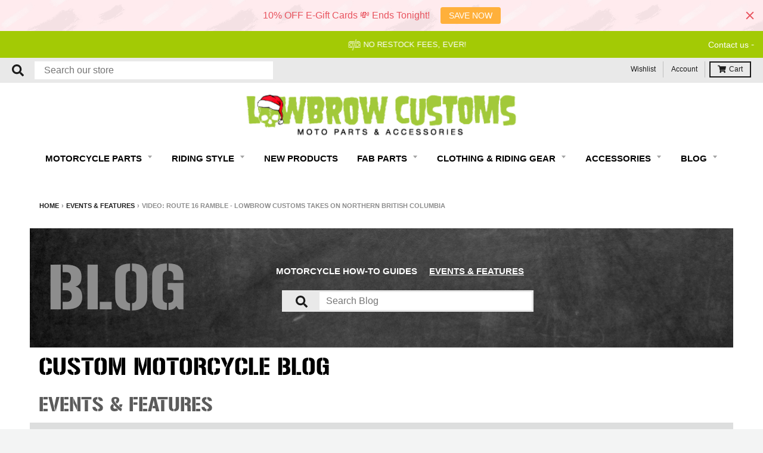

--- FILE ---
content_type: text/html; charset=utf-8
request_url: https://accounts.google.com/o/oauth2/postmessageRelay?parent=https%3A%2F%2Fwww.lowbrowcustoms.com&jsh=m%3B%2F_%2Fscs%2Fabc-static%2F_%2Fjs%2Fk%3Dgapi.lb.en.OE6tiwO4KJo.O%2Fd%3D1%2Frs%3DAHpOoo_Itz6IAL6GO-n8kgAepm47TBsg1Q%2Fm%3D__features__
body_size: 163
content:
<!DOCTYPE html><html><head><title></title><meta http-equiv="content-type" content="text/html; charset=utf-8"><meta http-equiv="X-UA-Compatible" content="IE=edge"><meta name="viewport" content="width=device-width, initial-scale=1, minimum-scale=1, maximum-scale=1, user-scalable=0"><script src='https://ssl.gstatic.com/accounts/o/2580342461-postmessagerelay.js' nonce="MaZQNELQ9uIOS3ZLx342Kw"></script></head><body><script type="text/javascript" src="https://apis.google.com/js/rpc:shindig_random.js?onload=init" nonce="MaZQNELQ9uIOS3ZLx342Kw"></script></body></html>

--- FILE ---
content_type: text/css
request_url: https://www.lowbrowcustoms.com/em-cgi/btag/cdn/shop/t/192/assets/cbi-customs.css?v=140481350597221973111764843731
body_size: 3554
content:
@font-face{font-family:Gunplay;src:url(//www.lowbrowcustoms.com/cdn/shop/files/gunplay-rg.otf?v=3165574675104227570) format("opentype")}.blog-banner-bg{background-image:url(//www.lowbrowcustoms.com/cdn/shop/t/192/assets/Chalboard-Bacground-Blog-Header.jpg?v=50893953007065452491711687689);background-repeat:no-repeat;background-size:cover;display:flex;justify-content:flex-end;align-items:center;height:200px;position:relative}.blog-banner-bg span.textHeading{position:absolute;font-family:Gunplay;font-weight:300;font-size:95px;color:#8d8d8d;left:30px;top:50%;transform:translateY(-50%)}#customBlogBanner h1,#customBlogBanner .custom-heading1{font-family:Gunplay;font-weight:300;font-size:36px;color:#000;margin:15px 0 15px 15px;text-transform:uppercase;line-height:1}#customBlogBanner .head_bar *{font-family:Gunplay;font-weight:300;font-size:30px;color:#5b5b5b;margin:15px 0 15px 15px;text-transform:uppercase;line-height:1}#customBlogBanner .head_bar{background-color:#fff;display:flex;align-items:center;justify-content:space-between}#customBlogBanner .head_bar a{padding:2px 12px;font-size:15px;font-weight:300}.blog-banner-bg .search-box{width:65%}.blog-banner-bg .search-box ul{display:flex;justify-content:flex-start;align-items:center;margin-bottom:20px}.blog-banner-bg .search-box ul li a{font-size:16px;font-weight:600;margin-right:20px;color:#fff}.blog-banner-bg .search-box ul li a:hover,.blog-banner-bg .search-box ul li a:focus{text-decoration:0;color:#fff}.blog-banner-bg .search-box ul li a.active{text-decoration:underline;text-underline-offset:2px}.blog-banner-bg .search-box .search-wrapper span.icon-fallback-text{height:30px;line-height:30px}.blog-banner-bg .search-box .search-results{width:55%;padding:3px!important;border:0;margin-left:10px}.blog-banner-bg .search-box .collection.search-results .search-wrapper form .input-wrapper{width:100%;padding-right:0}.blog-banner-bg .search-box .search-wrapper span.icon svg path{fill:#1b1b1b}.blog-banner-bg .search-box .cs_icon_wrap{width:100%}.collection.search-results .search-wrapper form .icon-wrapper{margin-right:20px}.blogListLayout .conListBlog{display:flex;justify-content:center;align-items:center;background-color:#dddede;padding:30px;gap:20px;flex-wrap:wrap}.blogListLayout .conListBlog .item{width:calc(50% - 20px);display:flex;flex-wrap:wrap;justify-content:center;align-items:center;text-align:center;background-color:#fff}.blogListLayout .conListBlog .item article{padding:20px}.blogListLayout .conListBlog .item img{width:100%;height:auto;cursor:pointer}.blogListLayout .conListBlog .item p.article_date,.blogListLayout .conListBlog .item p{text-transform:uppercase;font-size:15px}.blogListLayout .conListBlog .item .article_title{font-size:22px;text-transform:uppercase;font-weight:600;min-height:110px}.blogListLayout .conListBlog .item .article_title:hover,.blogListLayout .conListBlog .item .article_title:focus{cursor:pointer;color:#e9a143}.blogListLayout .conListBlog .item a.read_more{padding:5px 34px;border:2px solid #e9a143;font-size:19px;font-weight:300;color:#fff;text-decoration:none;text-transform:uppercase;display:inline-block;background-color:#e9a143;transition:.5s!important;-moz-transition:.5s!important;-o-transition:.5s!important;-webkit-transition:.5s!important}.blogListLayout .conListBlog .item a.read_more:hover,.blogListLayout .conListBlog .item a.read_more:focus{background-color:#fff;color:#e9a143}input.cs_search.input-group-field{height:30px!important;padding:0 11px;font-size:16px}.cs_icon_wrap{display:flex!important;align-items:center}.cs_sarch.input-wrapper{padding-left:0!important}.cs_coll{padding:0!important}.cs-search{width:100%!important;padding:0!important}.cs-search .collection.search-results .search-wrapper form .input-wrapper{padding-left:40px!important}.cs_serch.search-wrapper{padding:0!important}.search-wrapper form>*{padding-left:20px}nav.recent-posts li{background-color:#fff;padding:5px;margin:10px 0}#blog-footer{margin-bottom:30px}.nav-featured-products .featured-products-items .box{margin-bottom:20px;background-color:#fff;padding:10px}#sidebar-featured-posts nav #nav-featured-posts,#sidebar-featured-posts nav #nav-featured-products{text-align:center;font-family:Gunplay;font-weight:300;font-size:20px;color:#000;margin-bottom:15px;line-height:1;border:0;text-transform:uppercase}#sidebar-featured-posts .featured-posts .heading{display:none}#sidebar-featured-posts nav .recent-posts-container a{text-transform:none;border:0;margin-bottom:0;font-size:16px;color:#777}#sidebar-featured-posts nav .recent-posts-container a:hover,#sidebar-featured-posts nav .recent-posts-container a:focus{color:#f39d35}#sidebar-featured-posts nav .recent-posts-container article{padding:6px;background-color:#fff;margin-bottom:10px}#sidebar-featured-posts{background:#dddede;margin-top:0}#sidebar-featured-posts .nav-container{padding:20px}#sidebar-featured-posts nav.featured-posts{margin-bottom:40px;margin-top:0}#article-detail-layout{background-color:#dddede;padding-left:15px;padding-right:15px}#article-detail-layout .blog-permalink article{padding:15px;margin:15px 0;background-color:#fff}#header-article h1{font-size:37px;text-align:center;font-weight:600}#header-article .article-cont{display:flex;justify-content:space-between;align-items:center;margin-bottom:20px}.blogListLayout .conListBlog .item #header-article .article-cont{margin-top:10px}#header-article .article-cont a{text-transform:uppercase}#header-article .article-cont p{margin-bottom:0;text-transform:uppercase}#header-article .article-cont p.article_date{margin-bottom:0;text-transform:uppercase;padding-right:10px}.cbi-toc .title-in{text-transform:uppercase}#article-detail-layout .featured-blog{display:none}#sidebar-featured-posts nav .recent-posts-custom .recent-posts-container .item{padding:6px;background-color:#fff;margin-bottom:10px}#sidebar-featured-posts nav .recent-posts-custom .recent-posts-container .item img{width:100%}.blogs_pagination{margin-bottom:20px}.result_blog_text{text-align:center;float:none;text-transform:none;font-size:1.6875em;font-weight:700;margin-bottom:10px}.description__tabs #rightContent{overflow:hidden;display:-webkit-box;-webkit-box-orient:vertical;-webkit-line-clamp:12;max-height:18em;position:relative;transition:max-height .5s ease}.description__tabs #rightContent #read-more{position:absolute;bottom:0;left:0;right:0;text-align:left;background:#fff;outline:none}.description__tabs #rightContent #read-more-btn{display:block;padding:5px 0;border:0;background:transparent;cursor:pointer;font-weight:700;color:#f09f00;text-transform:uppercase;font-size:13px;text-align:left;outline:none}.description__tabs #rightContent #read-more-btn:focus,#read-more-btn:hover{outline:none}.description__tabs #rightContent p,.description__tabs #rightContent ul{margin-bottom:1.5em;line-height:1.5em}#shop-hcaptcha-badge-container{visibility:hidden}#policy-list{display:flex;flex-direction:column;background-color:#f7f7f7;width:83%;margin:10px auto 0;padding:5px 25px 10px}.policy-item{display:flex;align-items:center;text-transform:uppercase;font-size:14px}.policy-item img{width:25px;height:25px;margin-right:5px}#shopify-section-why_buy{display:none;visibility:hidden}header .cart-preview .cart-preview-title{font-size:1.5em}header .cart-preview{display:block;position:absolute;top:100%;right:0;width:300px;background-color:#fff;box-shadow:0 4px 6px #0000001a;opacity:0;visibility:hidden;transform:translateY(-10px);transition:all .3s ease;z-index:100}header #CartButton:not(.disabledCartPreview):hover+.cart-preview,header .cart-preview:hover,header .cart-preview.open{opacity:1;visibility:visible;transform:translateY(0)}header #CartButton+.cart-preview.disabledCartPreview{display:none}header .cart-preview .product-quantity{margin-top:10px}header .cart-preview .product-quantity.disabled{visibility:hidden;display:none}header .cart-preview .product-container .product-price.price{font-size:15px;color:#d68e00}header .cart-preview .cart-preview-total{margin-top:10px}header .cart-preview .cart-preview-total .total .money{color:#d68e00}header .cart-preview .quantity-input{width:60px;height:32px;text-align:center;border:1px solid #dddede;border-radius:0;outline:none}header .cart-preview .box.product a.product-title.disabled{cursor:unset;pointer-events:none}header .cart-preview .update-quantity-btn{background-color:#f09f00;height:32px;color:#fff;cursor:pointer;border:1px solid #f09f00;border-radius:0;outline:none;font-size:14px}header .cart-preview .update-quantity-btn:hover,header .cart-preview .update-quantity-btn:focus{background-color:#d68e00;border:1px solid #d68e00;opacity:.8;border-radius:0;outline:none}header .cart-preview .cart-empty-message{text-align:center;font-size:16px;color:#1b1b1b;padding:20px}header .cart-preview .spinner{border:4px solid #f3f3f3;border-top:4px solid #f09f00;border-radius:50%;width:20px;height:20px;animation:spin 1s linear infinite;display:inline-block;float:right}@keyframes spin{0%{transform:rotate(0)}to{transform:rotate(360deg)}}header .cart-preview .product-container{max-height:380px;overflow-y:auto;overflow-x:hidden;scrollbar-width:thin;scrollbar-color:#cccccc #f0f0f0}header .cart-preview .product-container.disabled .product-quantity{visibility:hidden;opacity:0}header .cart-preview .product-container::-webkit-scrollbar{width:8px}header .cart-preview .product-container::-webkit-scrollbar-thumb{background-color:#ccc;border-radius:4px}header .cart-preview .product-container::-webkit-scrollbar-thumb:hover{background-color:#b3b3b3}header .cart-preview .product-container::-webkit-scrollbar-track{background-color:#f0f0f0}header .cart-preview .remove-item-btn{background:none;border:none;color:red;cursor:pointer;font-size:14px;text-decoration:underline}header .cart-preview .remove-item-btn:hover{color:#8b0000}header .cart-preview .quantity-wrapper{display:flex;align-items:center;justify-content:flex-start;gap:5px}header .cart-preview .quantity-wrapper .quantity-btn{background-color:transparent;border:1px solid #dddede;width:30px;height:30px;display:flex;align-items:center;justify-content:center;font-size:18px;cursor:pointer;-webkit-user-select:none;user-select:none}.card-accepted{display:flex;justify-content:flex-start;gap:5px;align-items:center;flex-direction:row;float:right}.card-accepted-title{font-weight:600;text-align:right}.button.solid.cotinue_guest{padding:8px;background:#5f5f5f;color:#fff;border:0;text-transform:uppercase;font-weight:400;transition:.3s ease-out;width:100%}#customer_login_guest{margin:0 auto;width:80%}.button.solid.cotinue_guest:hover,.button.solid.cotinue_guest:focus{background:#000}p.ortext{color:#8d8d8d;text-align:center}#login_social_button{width:80%;margin:0 auto}.cart .cart-item-quantity a.remove:hover,.cart .cart-item-quantity a.remove:focus{transition:.3s ease-out;color:#000}.product-title-cart{display:-webkit-box;-webkit-line-clamp:2;-webkit-box-orient:vertical;overflow:hidden;text-overflow:ellipsis;word-break:break-word}#freeShippingPopup button.close{width:30px;height:30px;text-decoration:0;color:#fff;display:flex;background:#000;align-items:center;font-size:21px;border:1px solid #000;vertical-align:middle;opacity:1;line-height:1;text-shadow:0 0 BLACK;padding:5px;justify-content:center;position:absolute;right:-15px;top:-15px;border-radius:50px;align-content:center;z-index:999999}#freeShippingPopup .modal-body p{text-align:left}.stamped-product-reviews-badge .stamped-badge{display:flex;align-items:center;justify-content:center;width:100%}.stamped-product-reviews-badge .stamped-badge:before,.stamped-product-reviews-badge .stamped-badge:after{content:none}.stamped-product-reviews-badge .stamped-starrating.stamped-badge-starrating{display:inline-block;min-width:85px}.stamped-product-reviews-badge .stamped-fa.stamped-fa-star{width:17px;height:21px;margin:0 auto!important}.stamped-product-reviews-badge span.stamped-main-badge .stamped-badge-starrating .stamped-fa{margin-bottom:0}span.stamped-badge-caption{font-size:13px;vertical-align:text-bottom;line-height:1}.stamped-badge-caption[data-reviews]:after{content:")"!important}.stamped-badge-caption[data-reviews]:before{content:"("!important}span.stamped-badge-caption{font-size:13px;vertical-align:text-bottom}span.stamped-badge-caption[data-reviews="0"]{display:none!important}#stamped-reviews-widget[data-widget-type=checkout-comments]{font-size:16px!important;font-family:inherit!important}.stamped-carousel-nps-scroll-wrapper .fa-smile-o:before,.stamped-carousel-nps-scroll-wrapper .stamped-fa-smile-o:before{content:"\f005\f005\f005\f005\f005"!important;font-size:18px!important;color:gold}#stamped-reviews-widget[data-widget-type=carousel-nps] .stamped-carousel-nps-scroll .stamped-reviews-face{width:100%!important;height:30px!important;text-align:left;color:gold!important}#stamped-reviews-widget[data-widget-type=carousel-nps] .stamped-carousel-nps-scroll .stamped-reviews-message,#stamped-reviews-widget[data-widget-type=carousel-nps] .stamped-carousel-nps-scroll .stamped-reviews-author{margin-left:0!important}#stamped-reviews-widget[data-widget-type=carousel-nps] .stamped-carousel-nps-scroll{height:220px!important;overflow-y:auto;padding:10px}#stamped-reviews-widget[data-widget-type=carousel-nps] .stamped-carousel-nps-scroll .stamped-carousel-nps-block{background:#f8f8f8!important;border:1px solid #ddd;height:250px!important;padding:10px 15px;border-radius:8px;box-shadow:0 2px 5px #0000001a}#stamped-reviews-widget[data-widget-type=carousel-nps] .stamped-reviews-date{float:left!important;font-size:14px;color:#666}#stamped-badge-count-color{font-size:30px!important;color:#333}.stamped-badge-powered{display:none}#article-detail-layout .blog-permalink #article-content img{width:auto}.slide-new-template{visibility:hidden}.slide-new-template.slick-initialized{visibility:visible}[type=reset],[type=submit],button,html [type=button]{outline:0!important}.cart-preview .product-container .box.product figure>a img{max-width:80px}.hideProductVariant{display:none!important}#cart-success-popup,#cart-error-popup{display:block;position:absolute;top:100%;right:0;color:#f39d35;text-align:center;font-size:14px;width:300px;background-color:#fff;box-shadow:0 4px 6px #0000001a;opacity:0;visibility:hidden;transform:translateY(-10px);transition:all .3s ease;z-index:100;padding:10px}#cart-error-popup{color:red;width:400px;max-width:100%}.cart-checkout--pending input.button[name=checkout]{opacity:.3;pointer-events:none}#cart-success-popup.show,#cart-error-popup.show{opacity:1;visibility:visible;transform:translateY(0)}.card-accepted img{max-width:100%}#shop-by-category{margin:20px 0;float:left;width:100%}h2.heading-shop-by-category{text-align:center;margin:30px 0;font-weight:700;display:block;text-transform:uppercase;width:100%;color:#f09f00}ul.sbc-container{display:flex;justify-content:space-between;flex-direction:row;flex-wrap:wrap;align-items:flex-start}ul.sbc-container li{flex:1 1 calc(33.33% - 30px);justify-content:flex-start;max-width:calc(33.33% - 30px);border-bottom:1px solid #eee;padding:10px;text-align:left}ul.sbc-container li a{color:#1b1b1b;text-decoration:0;font-weight:600}ul.sbc-container li a:hover,ul.sbc-container li a:focus{color:#f09f00}.page .orders table tbody tr td.rt-price{text-align:center;font-weight:600;color:#f09f00}.page .orders table tbody tr td.rt-bt{text-align:center!important}.page .orders table tbody tr td.rt-bt a{padding:4px 8px;border:1px solid #f09f00;color:#fff;background-color:#f09f00;font-size:14px;font-weight:400;text-transform:uppercase;text-decoration:none;transition:.3s ease-out}.page .orders table tbody tr td.rt-bt a:hover,.page .orders table tbody tr td.rt-bt a:focus{background-color:transparent;color:#f09f00}.page .orders table tbody tr td{border-bottom:1px solid #e8e8e8;border-style:unset!important}.page .orders table tbody tr td:first-child{text-align:center!important}@media (max-width: 800px){.orders table thead{display:none}.orders table,.orders table tbody,.orders table tr,.orders table td{display:block;width:100%}.orders table tr{position:relative;padding:12px 0;border-bottom:1px solid #ddd}.orders table td{padding:6px 0;text-align:right}.orders table td:before{content:attr(data-label);float:left;font-weight:700;color:#878787}.page .orders table tbody tr td:first-child{text-align:right!important}.page .orders{text-align:center}}@media only screen and (max-width: 1280px){.blog-banner-bg .search-box ul li a{font-size:15px}}@media only screen and (min-width: 1024px){#stamped-reviews-widget[data-widget-type=carousel-nps] .stamped-carousel-nps-scroll .stamped-carousel-nps-block{width:32.5%!important;margin:0 5px!important}}@media only screen and (max-width: 1024px){.page .orders table tbody tr td.rt-bt a{font-size:9px;padding:5px}}@media only screen and (max-width: 820px){ul.sbc-container li{flex:1 1 calc(50% - 30px);max-width:calc(50% - 30px)}header .cart-preview:hover,header .cart-preview{display:none}.blog-banner-bg{height:auto}#shopify-section-article-template .aside-container.blog-sidebar-new{display:none}#shopify-section-article-template .collection.blog .grid>*,#shopify-section-article-template .collection.blog .grid{margin:0}#header-article h1{font-size:22px}#article-detail-layout{width:100%}.blogListLayout .conListBlog .item .article_title{font-size:14px;min-height:100px}.blogListLayout .conListBlog .item p.article_date{font-size:12px}.blogListLayout .conListBlog .item a.read_more{font-size:14px}.blog-banner-bg span.textHeading{font-size:50px;top:30px;left:30px;transform:none;line-height:1}.blog-banner-bg .search-box{width:80%;margin:30px auto}.blog-banner-bg .search-box ul{flex-wrap:wrap;text-align:right}.blog-banner-bg .search-box ul li{width:100%;margin-right:0}.blog-banner-bg .search-box .search-results{width:100%}input.cs_search.input-group-field{height:45px!important;padding:2px 11px;background-color:#fff;font-size:16px;border:0}.blog-banner-bg .search-box .cs_icon_wrap{padding-left:10px}#customBlogBanner .head_bar *{font-size:22px}#customBlogBanner h1,#customBlogBanner .custom-heading1{font-size:30px;margin:15px 0 0 15px}#customBlogBanner .head_bar a{font-size:12px}.result_blog_text{font-size:22px;line-height:1.3}}@media only screen and (max-width: 768px){.page .orders table tbody tr td.rt-bt a{font-size:16px;padding:8px 10px}}@media only screen and (max-width: 600px){.stamped-badge-caption{white-space:nowrap;overflow:hidden}.card-accepted{justify-content:center;float:unset}.card-accepted-title{text-align:center}.blog-banner-bg span.textHeading{font-size:calc(100vw / 820 * 70);top:calc(100vw / 820 * 50);left:calc(100vw / 820 * 30);transform:none;line-height:1}.blog-banner-bg .search-box ul li a{font-size:12px;margin-right:0;line-height:1.3}input.cs_search.input-group-field{height:30px!important}.collection.search-results .search-wrapper form .input-wrapper input{font-size:14px}#article-detail-layout .featured-blog{display:block}.featured-blog .product-recommendations .product-container{display:flex;margin:0;justify-content:space-between;align-items:center;flex-wrap:wrap;gap:20px}.blog-permalink article header .h5,.blog-permalink article header h5{font-size:15px;color:#777}.recent-posts-collection .recent-posts-container .item{width:100%;padding-left:0}.recent-posts-collection .recent-posts-container .item img{margin:0 auto 5px;width:100%}.recent-posts-collection{padding:20px 40px}.shopify-section.featured-blog .recent-posts-custom .heading,.shopify-section.featured-blog .product-recommendations .heading{font-family:Gunplay;font-weight:300;font-size:22px;color:#000;margin-bottom:20px;line-height:1;text-align:center}.shopify-section.featured-blog .recent-posts-collection,.shopify-section.featured-blog .product-recommendations{border:0}.shopify-section.featured-blog .product-recommendations{padding:0}.shopify-section.featured-blog .product-recommendations .product-container .box{width:calc(50% - 20px);padding-left:0}#header-article .article-cont p{font-size:12px}.collection.search-results .search-wrapper form .icon-wrapper{margin-right:15px}.blogListLayout .conListBlog .item{width:100%}}@media only screen and (max-width: 480px){#stamped-reviews-widget[data-widget-type=carousel-nps] .stamped-carousel-nps-scroll .stamped-reviews-message{margin-top:10px}#stamped-reviews-widget[data-widget-type=carousel-nps] .stamped-carousel-nps-buttons{margin-right:50px}#stamped-reviews-widget[data-widget-type=carousel-nps] .stamped-carousel-nps-title{font-size:18px!important;text-align:center}.result_blog_text{font-size:13px}.blog-banner-bg span.textHeading{top:30px}.blog-banner-bg .search-box ul li{height:auto;line-height:1;margin-bottom:5px;font-size:12px}#article-detail-layout .blog-permalink article img{width:100%;margin-bottom:5px}.blogListLayout .conListBlog .item article,.blogListLayout .conListBlog{padding:10px}#customBlogBanner .head_bar *{font-size:13px}#customBlogBanner h1,#customBlogBanner .custom-heading1{font-size:16px}#customBlogBanner .head_bar a{font-size:10px}.blogListLayout .conListBlog .item .article_title{min-height:auto}.cbi-toc ul{margin-left:10px}.cbi-toc .title-in{font-size:13px}#policy-list{width:90%;padding:5px 10px 10px}.policy-item{font-size:12px}.policy-item img{width:20px;height:20px}}
/*# sourceMappingURL=/cdn/shop/t/192/assets/cbi-customs.css.map?v=140481350597221973111764843731 */


--- FILE ---
content_type: text/css
request_url: https://www.lowbrowcustoms.com/em-cgi/btag/cdn/shop/t/192/assets/lfs-author-signature.css?v=27015875439275673171711687689
body_size: 133
content:
#lfs-author-signature{margin-top:30px;margin-bottom:30px}.auth-sig-grid-outer{margin-top:20px;margin-bottom:20px;display:grid;grid-row-gap:12px;grid-column-gap:6px;width:100%}.auth-sig-grid-inner{display:grid;grid-column-gap:6px}.auth-sig-grid-outer.corners{border-radius:25px;padding:12px}.auth-sig-grid-text{display:grid;grid-row-gap:6px}.auth-sig-grid-text-author{padding-left:8px;padding-bottom:8px;display:flex;align-items:center}.auth-sig-grid-text-bio{padding-left:8px}.auth-sig-image{display:flex;justify-content:center}.auth-sig-image.center{align-items:center}.auth-sig-image.left{justify-content:left}.auth-sig-image-wrapper{position:relative}.auth-sig-image-wrapper.small{width:100px;height:100px}.auth-sig-image-wrapper.medium{width:140px;height:140px}.auth-sig-image-wrapper.large{width:180px;height:180px}.auth-sig-image-wrapper img{width:100%;height:100%;object-fit:cover}.auth-sig-image-wrapper.square img{height:100%}.auth-sig-image-wrapper.rounded img{border-radius:50%;height:100%}.auth-sig-social-block.center{text-align:center}.auth-sig-grid-inner.horizontal.small{grid-template-columns:100px 1fr}.auth-sig-grid-inner.horizontal.medium{grid-template-columns:140px 1fr}.auth-sig-grid-inner.horizontal.large{grid-template-columns:180px 1fr}.auth-sig-grid-outer.horizontal.square-corners{grid-template-rows:10px 1fr 10px;grid-row-gap:0px;grid-column-gap:0px}.auth-sig-grid-inner.horizontal.square-corners{grid-template-columns:10px 1fr 10px;grid-column-gap:0px}.auth-sig-grid-inner.horizontal.square-corners .auth-sig-grid-text{padding:12px}.auth-sig-grid-inner.horizontal .auth-sig-grid-text-author,.auth-sig-grid-inner.horizontal .auth-sig-grid-text-bio{padding-left:8px}.auth-sig-grid-inner.vertical{grid-template-columns:1fr}.auth-sig-grid-inner.vertical.small{grid-template-rows:100px 1fr}.auth-sig-grid-inner.vertical.medium{grid-template-rows:140px 1fr}.auth-sig-grid-inner.vertical.large{grid-template-rows:180px 1fr}.auth-sig-image-wrapper.line{margin-left:12px;margin-right:12px}.auth-sig-image.line:before{content:"";flex:1 1;margin:auto}.auth-sig-image.line:after{content:"";flex:1 1;margin:auto}.auth-sig-grid-inner.vertical .auth-sig-grid-text-author{text-align:center;justify-content:center}.auth-sig-grid-inner.vertical .auth-sig-grid-text-bio{padding-left:8px}.auth-sig-grid-inner.vertical{grid-row-gap:6px}@media screen and (max-width: 500px){.auth-sig-grid-inner.horizontal{grid-row-gap:12px}.auth-sig-grid-inner.horizontal.small,.auth-sig-grid-inner.horizontal.medium,.auth-sig-grid-inner.horizontal.large{grid-template-columns:1fr}.auth-sig-grid-text-author{text-align:center}}
/*# sourceMappingURL=/cdn/shop/t/192/assets/lfs-author-signature.css.map?v=27015875439275673171711687689 */


--- FILE ---
content_type: text/css
request_url: https://www.lowbrowcustoms.com/em-cgi/btag/cdn/shop/t/192/assets/lfs-author-signature-custom.css?v=92967256239007493111711687689
body_size: -417
content:
.auth-sig-social-block.center img{display:inherit}.auth-sig-grid-inner.horizontal.small{grid-template-columns:110px 1fr}.auth-sig-grid-text-author-header{margin-top:8px}
/*# sourceMappingURL=/cdn/shop/t/192/assets/lfs-author-signature-custom.css.map?v=92967256239007493111711687689 */


--- FILE ---
content_type: text/javascript
request_url: https://www.lowbrowcustoms.com/em-cgi/btag/cdn/shop/t/192/assets/application.js?v=119572004520323694861759740670
body_size: 102333
content:
(function(e,t){var i=function(r){t(e.lazySizes,r),e.removeEventListener("lazyunveilread",i,!0)};t=t.bind(null,e,e.document),typeof module=="object"&&module.exports?t(require("lazysizes")):e.lazySizes?i():e.addEventListener("lazyunveilread",i,!0)})(window,function(e,t,i,r){"use strict";function a(e2){var t2=getComputedStyle(e2,null)||{},i2=t2.fontFamily||"",r2=i2.match(u)||"",a2=r2&&i2.match(c)||"";return a2&&(a2=a2[1]),{fit:r2&&r2[1]||"",position:y[a2]||a2||"center"}}function n(e2,t2){var r2,a2,n2=i.cfg,s2=e2.cloneNode(!1),o2=s2.style,l2=function(){var t3=e2.currentSrc||e2.src;t3&&a2!==t3&&(a2=t3,o2.backgroundImage="url("+(f.test(t3)?JSON.stringify(t3):t3)+")",r2||(r2=!0,i.rC(s2,n2.loadingClass),i.aC(s2,n2.loadedClass)))},u2=function(){i.rAF(l2)};e2._lazysizesParentFit=t2.fit,e2.addEventListener("lazyloaded",u2,!0),e2.addEventListener("load",u2,!0),s2.addEventListener("load",function(){var e3=s2.currentSrc||s2.src;e3&&e3!=d&&(s2.src=d,s2.srcset="")}),i.rAF(function(){var r3=e2,a3=e2.parentNode;a3.nodeName.toUpperCase()=="PICTURE"&&(r3=a3,a3=a3.parentNode),i.rC(s2,n2.loadedClass),i.rC(s2,n2.lazyClass),i.aC(s2,n2.loadingClass),i.aC(s2,n2.objectFitClass||"lazysizes-display-clone"),s2.getAttribute(n2.srcsetAttr)&&s2.setAttribute(n2.srcsetAttr,""),s2.getAttribute(n2.srcAttr)&&s2.setAttribute(n2.srcAttr,""),s2.src=d,s2.srcset="",o2.backgroundRepeat="no-repeat",o2.backgroundPosition=t2.position,o2.backgroundSize=t2.fit,r3.style.display="none",e2.setAttribute("data-parent-fit",t2.fit),e2.setAttribute("data-parent-container","prev"),a3.insertBefore(s2,r3),e2._lazysizesParentFit&&delete e2._lazysizesParentFit,e2.complete&&l2()})}var s=t.createElement("a").style,o="objectFit"in s,l=o&&"objectPosition"in s,u=/object-fit["']*\s*:\s*["']*(contain|cover)/,c=/object-position["']*\s*:\s*["']*(.+?)(?=($|,|'|"|;))/,d="[data-uri]",f=/\(|\)|'/,y={center:"center","50% 50%":"center"};if(!o||!l){var p=function(e2){if(e2.detail.instance==i){var t2=e2.target,r2=a(t2);!r2.fit||o&&r2.position=="center"||n(t2,r2)}};e.addEventListener("lazyunveilread",p,!0),r&&r.detail&&p(r)}}),function(e,t){var i=function(){t(e.lazySizes),e.removeEventListener("lazyunveilread",i,!0)};t=t.bind(null,e,e.document),typeof module=="object"&&module.exports?t(require("lazysizes"),require("../fix-ios-sizes/fix-ios-sizes")):e.lazySizes?i():e.addEventListener("lazyunveilread",i,!0)}(window,function(e,t,i){"use strict";var r,a=i&&i.cfg||e.lazySizesConfig,n=t.createElement("img"),s="sizes"in n&&"srcset"in n,o=/\s+\d+h/g,l=function(){var e2=/\s+(\d+)(w|h)\s+(\d+)(w|h)/,i2=Array.prototype.forEach;return function(){var r2=t.createElement("img"),a2=function(t2){var i3,r3,a3=t2.getAttribute(lazySizesConfig.srcsetAttr);a3&&((r3=a3.match(e2))&&(i3=r3[2]=="w"?r3[1]/r3[3]:r3[3]/r3[1])&&t2.setAttribute("data-aspectratio",i3),t2.setAttribute(lazySizesConfig.srcsetAttr,a3.replace(o,"")))},n2=function(e3){var t2=e3.target.parentNode;t2&&t2.nodeName=="PICTURE"&&i2.call(t2.getElementsByTagName("source"),a2),a2(e3.target)},s2=function(){r2.currentSrc&&t.removeEventListener("lazybeforeunveil",n2)};t.addEventListener("lazybeforeunveil",n2),r2.onload=s2,r2.onerror=s2,r2.srcset="data:,a 1w 1h",r2.complete&&s2()}}();if(a||(a={},e.lazySizesConfig=a),a.supportsType||(a.supportsType=function(e2){return!e2}),!e.picturefill&&!a.pf){if(e.HTMLPictureElement&&s)return t.msElementsFromPoint&&l(navigator.userAgent.match(/Edge\/(\d+)/)),void(a.pf=function(){});a.pf=function(t2){var i2,a2;if(!e.picturefill)for(i2=0,a2=t2.elements.length;i2<a2;i2++)r(t2.elements[i2])},r=function(){var n2=function(e2,t2){return e2.w-t2.w},l2=/^\s*\d+\.*\d*px\s*$/,u=function(e2){var t2,i2,r2=e2.length,a2=e2[r2-1],n3=0;for(n3;n3<r2;n3++)if(a2=e2[n3],a2.d=a2.w/e2.w,a2.d>=e2.d){!a2.cached&&(t2=e2[n3-1])&&t2.d>e2.d-.13*Math.pow(e2.d,2.2)&&(i2=Math.pow(t2.d-.6,1.6),t2.cached&&(t2.d+=.15*i2),t2.d+(a2.d-e2.d)*i2>e2.d&&(a2=t2));break}return a2},c=function(){var e2,t2=/(([^,\s].[^\s]+)\s+(\d+)w)/g,i2=/\s/,r2=function(t3,i3,r3,a2){e2.push({c:i3,u:r3,w:1*a2})};return function(a2){return e2=[],a2=a2.trim(),a2.replace(o,"").replace(t2,r2),e2.length||!a2||i2.test(a2)||e2.push({c:a2,u:a2,w:99}),e2}}(),d=function(){d.init||(d.init=!0,addEventListener("resize",function(){var e2,i2=t.getElementsByClassName("lazymatchmedia"),a2=function(){var e3,t2;for(e3=0,t2=i2.length;e3<t2;e3++)r(i2[e3])};return function(){clearTimeout(e2),e2=setTimeout(a2,66)}}()))},f=function(t2,r2){var n3,s2=t2.getAttribute("srcset")||t2.getAttribute(a.srcsetAttr);!s2&&r2&&(s2=t2._lazypolyfill?t2._lazypolyfill._set:t2.getAttribute(a.srcAttr)||t2.getAttribute("src")),t2._lazypolyfill&&t2._lazypolyfill._set==s2||(n3=c(s2||""),r2&&t2.parentNode&&(n3.isPicture=t2.parentNode.nodeName.toUpperCase()=="PICTURE",n3.isPicture&&e.matchMedia&&(i.aC(t2,"lazymatchmedia"),d())),n3._set=s2,Object.defineProperty(t2,"_lazypolyfill",{value:n3,writable:!0}))},y=function(t2){var r2=e.devicePixelRatio||1,a2=i.getX&&i.getX(t2);return Math.min(a2||r2,2.5,r2)},p=function(t2){return e.matchMedia?(p=function(e2){return!e2||(matchMedia(e2)||{}).matches})(t2):!t2},z=function(e2){var t2,r2,s2,o2,c2,d2,z2;if(o2=e2,f(o2,!0),c2=o2._lazypolyfill,c2.isPicture){for(r2=0,t2=e2.parentNode.getElementsByTagName("source"),s2=t2.length;r2<s2;r2++)if(a.supportsType(t2[r2].getAttribute("type"),e2)&&p(t2[r2].getAttribute("media"))){o2=t2[r2],f(o2),c2=o2._lazypolyfill;break}}return c2.length>1?(z2=o2.getAttribute("sizes")||"",z2=l2.test(z2)&&parseInt(z2,10)||i.gW(e2,e2.parentNode),c2.d=y(e2),!c2.src||!c2.w||c2.w<z2?(c2.w=z2,d2=u(c2.sort(n2)),c2.src=d2):d2=c2.src):d2=c2[0],d2},v=function(e2){if(!s||!e2.parentNode||e2.parentNode.nodeName.toUpperCase()=="PICTURE"){var t2=z(e2);t2&&t2.u&&e2._lazypolyfill.cur!=t2.u&&(e2._lazypolyfill.cur=t2.u,t2.cached=!0,e2.setAttribute(a.srcAttr,t2.u),e2.setAttribute("src",t2.u))}};return v.parse=c,v}(),a.loadedClass&&a.loadingClass&&function(){var e2=[];['img[sizes$="px"][srcset].',"picture > img:not([srcset])."].forEach(function(t2){e2.push(t2+a.loadedClass),e2.push(t2+a.loadingClass)}),a.pf({elements:t.querySelectorAll(e2.join(", "))})}()}}),function(e,t){var i=function(){t(e.lazySizes),e.removeEventListener("lazyunveilread",i,!0)};t=t.bind(null,e,e.document),typeof module=="object"&&module.exports?t(require("lazysizes")):e.lazySizes?i():e.addEventListener("lazyunveilread",i,!0)}(window,function(e,t,i){"use strict";if(e.addEventListener){var r=/\s+/g,a=/\s*\|\s+|\s+\|\s*/g,n=/^(.+?)(?:\s+\[\s*(.+?)\s*\])(?:\s+\[\s*(.+?)\s*\])?$/,s=/^\s*\(*\s*type\s*:\s*(.+?)\s*\)*\s*$/,o=/\(|\)|'/,l={contain:1,cover:1},u=function(e2){var t2=i.gW(e2,e2.parentNode);return(!e2._lazysizesWidth||t2>e2._lazysizesWidth)&&(e2._lazysizesWidth=t2),e2._lazysizesWidth},c=function(e2){var t2;return t2=(getComputedStyle(e2)||{getPropertyValue:function(){}}).getPropertyValue("background-size"),!l[t2]&&l[e2.style.backgroundSize]&&(t2=e2.style.backgroundSize),t2},d=function(e2,t2){if(t2){var i2=t2.match(s);i2&&i2[1]?e2.setAttribute("type",i2[1]):e2.setAttribute("media",lazySizesConfig.customMedia[t2]||t2)}},f=function(e2,i2,s2){var o2=t.createElement("picture"),l2=i2.getAttribute(lazySizesConfig.sizesAttr),u2=i2.getAttribute("data-ratio"),c2=i2.getAttribute("data-optimumx");i2._lazybgset&&i2._lazybgset.parentNode==i2&&i2.removeChild(i2._lazybgset),Object.defineProperty(s2,"_lazybgset",{value:i2,writable:!0}),Object.defineProperty(i2,"_lazybgset",{value:o2,writable:!0}),e2=e2.replace(r," ").split(a),o2.style.display="none",s2.className=lazySizesConfig.lazyClass,e2.length!=1||l2||(l2="auto"),e2.forEach(function(e3){var i3,r2=t.createElement("source");l2&&l2!="auto"&&r2.setAttribute("sizes",l2),(i3=e3.match(n))?(r2.setAttribute(lazySizesConfig.srcsetAttr,i3[1]),d(r2,i3[2]),d(r2,i3[3])):r2.setAttribute(lazySizesConfig.srcsetAttr,e3),o2.appendChild(r2)}),l2&&(s2.setAttribute(lazySizesConfig.sizesAttr,l2),i2.removeAttribute(lazySizesConfig.sizesAttr),i2.removeAttribute("sizes")),c2&&s2.setAttribute("data-optimumx",c2),u2&&s2.setAttribute("data-ratio",u2),o2.appendChild(s2),i2.appendChild(o2)},y=function(e2){if(e2.target._lazybgset){var t2=e2.target,r2=t2._lazybgset,a2=t2.currentSrc||t2.src;if(a2){var n2=i.fire(r2,"bgsetproxy",{src:a2,useSrc:o.test(a2)?JSON.stringify(a2):a2});n2.defaultPrevented||(r2.style.backgroundImage="url("+n2.detail.useSrc+")")}t2._lazybgsetLoading&&(i.fire(r2,"_lazyloaded",{},!1,!0),delete t2._lazybgsetLoading)}};addEventListener("lazybeforeunveil",function(e2){var r2,a2,n2;!e2.defaultPrevented&&(r2=e2.target.getAttribute("data-bgset"))&&(n2=e2.target,a2=t.createElement("img"),a2.alt="",a2._lazybgsetLoading=!0,e2.detail.firesLoad=!0,f(r2,n2,a2),setTimeout(function(){i.loader.unveil(a2),i.rAF(function(){i.fire(a2,"_lazyloaded",{},!0,!0),a2.complete&&y({target:a2})})}))}),t.addEventListener("load",y,!0),e.addEventListener("lazybeforesizes",function(e2){if(e2.detail.instance==i&&e2.target._lazybgset&&e2.detail.dataAttr){var t2=e2.target._lazybgset,r2=c(t2);l[r2]&&(e2.target._lazysizesParentFit=r2,i.rAF(function(){e2.target.setAttribute("data-parent-fit",r2),e2.target._lazysizesParentFit&&delete e2.target._lazysizesParentFit}))}},!0),t.documentElement.addEventListener("lazybeforesizes",function(e2){!e2.defaultPrevented&&e2.target._lazybgset&&e2.detail.instance==i&&(e2.detail.width=u(e2.target._lazybgset))})}}),function(e,t){var i=function(){t(e.lazySizes),e.removeEventListener("lazyunveilread",i,!0)};t=t.bind(null,e,e.document),typeof module=="object"&&module.exports?t(require("lazysizes")):e.lazySizes?i():e.addEventListener("lazyunveilread",i,!0)}(window,function(e,t,i){"use strict";if(e.addEventListener){var r=e.requestAnimationFrame||setTimeout,a=function(){var n,s,o,l,u=i.cfg,c={"data-bgset":1,"data-include":1,"data-poster":1,"data-bg":1,"data-script":1},d="(\\s|^)("+u.loadedClass,f=t.documentElement,y=function(e2){r(function(){i.rC(e2,u.loadedClass),u.unloadedClass&&i.rC(e2,u.unloadedClass),i.aC(e2,u.lazyClass),(e2.style.display=="none"||e2.parentNode&&e2.parentNode.style.display=="none")&&setTimeout(function(){i.loader.unveil(e2)},0)})},p=function(e2){var t2,i2,r2,a2;for(t2=0,i2=e2.length;t2<i2;t2++)r2=e2[t2],a2=r2.target,a2.getAttribute(r2.attributeName)&&(a2.localName=="source"&&a2.parentNode&&(a2=a2.parentNode.querySelector("img")),a2&&d.test(a2.className)&&y(a2))};u.unloadedClass&&(d+="|"+u.unloadedClass),d+="|"+u.loadingClass+")(\\s|$)",d=new RegExp(d),c[u.srcAttr]=1,c[u.srcsetAttr]=1,e.MutationObserver?(o=new MutationObserver(p),n=function(){l||(l=!0,o.observe(f,{subtree:!0,attributes:!0,attributeFilter:Object.keys(c)}))},s=function(){l&&(l=!1,o.disconnect())}):(f.addEventListener("DOMAttrModified",function(){var e2,t2=[],i2=function(){p(t2),t2=[],e2=!1};return function(r2){l&&c[r2.attrName]&&r2.newValue&&(t2.push({target:r2.target,attributeName:r2.attrName}),e2||(setTimeout(i2),e2=!0))}}(),!0),n=function(){l=!0},s=function(){l=!1}),addEventListener("lazybeforeunveil",s,!0),addEventListener("lazybeforeunveil",n),addEventListener("lazybeforesizes",s,!0),addEventListener("lazybeforesizes",n),n(),removeEventListener("lazybeforeunveil",a)};addEventListener("lazybeforeunveil",a)}}),function(e,t){var i=function(){t(e.lazySizes),e.removeEventListener("lazyunveilread",i,!0)};t=t.bind(null,e,e.document),typeof module=="object"&&module.exports?t(require("lazysizes")):e.lazySizes?i():e.addEventListener("lazyunveilread",i,!0)}(window,function(e,t,i){"use strict";if(e.addEventListener){var r=/\s+(\d+)(w|h)\s+(\d+)(w|h)/,a=/parent-fit["']*\s*:\s*["']*(contain|cover|width)/,n=/parent-container["']*\s*:\s*["']*(.+?)(?=(\s|$|,|'|"|;))/,s=/^picture$/i,o=function(e2){return getComputedStyle(e2,null)||{}},l={getParent:function(t2,i2){var r2=t2,a2=t2.parentNode;return i2&&i2!="prev"||!a2||!s.test(a2.nodeName||"")||(a2=a2.parentNode),i2!="self"&&(r2=i2=="prev"?t2.previousElementSibling:i2&&(a2.closest||e.jQuery)&&(a2.closest?a2.closest(i2):jQuery(a2).closest(i2)[0])||a2),r2},getFit:function(e2){var t2,i2,r2=o(e2),s2=r2.content||r2.fontFamily,u={fit:e2._lazysizesParentFit||e2.getAttribute("data-parent-fit")};return!u.fit&&s2&&(t2=s2.match(a))&&(u.fit=t2[1]),u.fit?(i2=e2._lazysizesParentContainer||e2.getAttribute("data-parent-container"),!i2&&s2&&(t2=s2.match(n))&&(i2=t2[1]),u.parent=l.getParent(e2,i2)):u.fit=r2.objectFit,u},getImageRatio:function(t2){var i2,a2,n2,o2,l2,u=t2.parentNode,c=u&&s.test(u.nodeName||"")?u.querySelectorAll("source, img"):[t2];for(i2=0;i2<c.length;i2++)if(t2=c[i2],a2=t2.getAttribute(lazySizesConfig.srcsetAttr)||t2.getAttribute("srcset")||t2.getAttribute("data-pfsrcset")||t2.getAttribute("data-risrcset")||"",n2=t2._lsMedia||t2.getAttribute("media"),n2=lazySizesConfig.customMedia[t2.getAttribute("data-media")||n2]||n2,a2&&(!n2||(e.matchMedia&&matchMedia(n2)||{}).matches)){o2=parseFloat(t2.getAttribute("data-aspectratio")),!o2&&(l2=a2.match(r))&&(o2=l2[2]=="w"?l2[1]/l2[3]:l2[3]/l2[1]);break}return o2},calculateSize:function(e2,t2){var i2,r2,a2,n2,s2=this.getFit(e2),o2=s2.fit,l2=s2.parent;return o2=="width"||(o2=="contain"||o2=="cover")&&(a2=this.getImageRatio(e2))?(l2?t2=l2.clientWidth:l2=e2,n2=t2,o2=="width"?n2=t2:(r2=l2.clientHeight)>40&&(i2=t2/r2)&&(o2=="cover"&&i2<a2||o2=="contain"&&i2>a2)&&(n2=t2*(a2/i2)),n2):t2}};i.parentFit=l,t.addEventListener("lazybeforesizes",function(e2){if(!e2.defaultPrevented&&e2.detail.instance==i){var t2=e2.target;e2.detail.width=l.calculateSize(t2,e2.detail.width)}})}}),function(e,t){var i=function(){t(e.lazySizes),e.removeEventListener("lazyunveilread",i,!0)};t=t.bind(null,e,e.document),typeof module=="object"&&module.exports?t(require("lazysizes")):e.lazySizes?i():e.addEventListener("lazyunveilread",i,!0)}(window,function(e,t,i){"use strict";function r(t2,i2){var r2,a2,n2,s2,o2=e.getComputedStyle(t2);a2=t2.parentNode,s2={isPicture:!(!a2||!f.test(a2.nodeName||""))},n2=function(e2,i3){var r3=t2.getAttribute("data-"+e2);if(!r3){var a3=o2.getPropertyValue("--ls-"+e2);a3&&(r3=a3.trim())}if(r3){if(r3=="true")r3=!0;else if(r3=="false")r3=!1;else if(d.test(r3))r3=parseFloat(r3);else if(typeof u[e2]=="function")r3=u[e2](t2,r3);else if(v.test(r3))try{r3=JSON.parse(r3)}catch{}s2[e2]=r3}else e2 in u&&typeof u[e2]!="function"?s2[e2]=u[e2]:i3&&typeof u[e2]=="function"&&(s2[e2]=u[e2](t2,r3))};for(r2 in u)n2(r2);return i2.replace(z,function(e2,t3){t3 in s2||n2(t3,!0)}),s2}function a(e2,t2){var i2=[],r2=function(e3,i3){return c[typeof t2[i3]]?t2[i3]:e3};return i2.srcset=[],t2.absUrl&&(g.setAttribute("href",e2),e2=g.href),e2=((t2.prefix||"")+e2+(t2.postfix||"")).replace(z,r2),t2.widths.forEach(function(r3){var a2=t2.widthmap[r3]||r3,n2=t2.aspectratio||t2.ratio,s2=!t2.aspectratio&&u.traditionalRatio,o2={u:e2.replace(y,a2).replace(p,n2?Math.round(s2?r3*n2:r3/n2):""),w:r3};i2.push(o2),i2.srcset.push(o2.c=o2.u+" "+r3+"w")}),i2}function n(e2,i2,r2){var n2=0,s2=0,o2=r2;if(e2){if(i2.ratio==="container"){for(n2=o2.scrollWidth,s2=o2.scrollHeight;!(n2&&s2||o2===t);)o2=o2.parentNode,n2=o2.scrollWidth,s2=o2.scrollHeight;n2&&s2&&(i2.ratio=s2/n2)}e2=a(e2,i2),e2.isPicture=i2.isPicture,h&&r2.nodeName.toUpperCase()=="IMG"?r2.removeAttribute(l.srcsetAttr):r2.setAttribute(l.srcsetAttr,e2.srcset.join(", ")),Object.defineProperty(r2,"_lazyrias",{value:e2,writable:!0})}}function s(e2,t2){var a2=r(e2,t2);return u.modifyOptions.call(e2,{target:e2,details:a2,detail:a2}),i.fire(e2,"lazyriasmodifyoptions",a2),a2}function o(e2){return e2.getAttribute(e2.getAttribute("data-srcattr")||u.srcAttr)||e2.getAttribute(l.srcsetAttr)||e2.getAttribute(l.srcAttr)||e2.getAttribute("data-pfsrcset")||""}var l,u,c={string:1,number:1},d=/^\-*\+*\d+\.*\d*$/,f=/^picture$/i,y=/\s*\{\s*width\s*\}\s*/i,p=/\s*\{\s*height\s*\}\s*/i,z=/\s*\{\s*([a-z0-9]+)\s*\}\s*/gi,v=/^\[.*\]|\{.*\}$/,m=/^(?:auto|\d+(px)?)$/,g=t.createElement("a"),b=t.createElement("img"),h="srcset"in b&&!("sizes"in b),A=!!e.HTMLPictureElement&&!h;(function(){var t2,r2=function(){},a2={prefix:"",postfix:"",srcAttr:"data-src",absUrl:!1,modifyOptions:r2,widthmap:{},ratio:!1,traditionalRatio:!1,aspectratio:!1};l=i&&i.cfg||e.lazySizesConfig,l||(l={},e.lazySizesConfig=l),l.supportsType||(l.supportsType=function(e2){return!e2}),l.rias||(l.rias={}),"widths"in(u=l.rias)||(u.widths=[],function(e2){for(var t3,i2=0;!t3||t3<3e3;)i2+=5,i2>30&&(i2+=1),t3=36*i2,e2.push(t3)}(u.widths));for(t2 in a2)t2 in u||(u[t2]=a2[t2])})(),addEventListener("lazybeforesizes",function(e2){if(e2.detail.instance==i){var t2,r2,a2,c2,d2,f2,p2,z2,v2,g2,b2,h2,E;if(t2=e2.target,e2.detail.dataAttr&&!e2.defaultPrevented&&!u.disabled&&(v2=t2.getAttribute(l.sizesAttr)||t2.getAttribute("sizes"))&&m.test(v2)){if(r2=o(t2),a2=s(t2,r2),b2=y.test(a2.prefix)||y.test(a2.postfix),a2.isPicture&&(c2=t2.parentNode))for(d2=c2.getElementsByTagName("source"),f2=0,p2=d2.length;f2<p2;f2++)(b2||y.test(z2=o(d2[f2])))&&(n(z2,a2,d2[f2]),h2=!0);b2||y.test(r2)?(n(r2,a2,t2),h2=!0):h2&&(E=[],E.srcset=[],E.isPicture=!0,Object.defineProperty(t2,"_lazyrias",{value:E,writable:!0})),h2&&(A?t2.removeAttribute(l.srcAttr):v2!="auto"&&(g2={width:parseInt(v2,10)},C({target:t2,detail:g2})))}}},!0);var C=function(){var r2=function(e2,t2){return e2.w-t2.w},a2=function(e2){var t2,i2,r3=e2.length,a3=e2[r3-1],n3=0;for(n3;n3<r3;n3++)if(a3=e2[n3],a3.d=a3.w/e2.w,a3.d>=e2.d){!a3.cached&&(t2=e2[n3-1])&&t2.d>e2.d-.13*Math.pow(e2.d,2.2)&&(i2=Math.pow(t2.d-.6,1.6),t2.cached&&(t2.d+=.15*i2),t2.d+(a3.d-e2.d)*i2>e2.d&&(a3=t2));break}return a3},n2=function(e2,t2){var r3;return!e2._lazyrias&&i.pWS&&(r3=i.pWS(e2.getAttribute(l.srcsetAttr||""))).length&&(Object.defineProperty(e2,"_lazyrias",{value:r3,writable:!0}),t2&&e2.parentNode&&(r3.isPicture=e2.parentNode.nodeName.toUpperCase()=="PICTURE")),e2._lazyrias},s2=function(t2){var r3=e.devicePixelRatio||1,a3=i.getX&&i.getX(t2);return Math.min(a3||r3,2.4,r3)},o2=function(t2,i2){var o3,l2,u3,c2,d2,f2;if(d2=t2._lazyrias,d2.isPicture&&e.matchMedia){for(l2=0,o3=t2.parentNode.getElementsByTagName("source"),u3=o3.length;l2<u3;l2++)if(n2(o3[l2])&&!o3[l2].getAttribute("type")&&(!(c2=o3[l2].getAttribute("media"))||(matchMedia(c2)||{}).matches)){d2=o3[l2]._lazyrias;break}}return(!d2.w||d2.w<i2)&&(d2.w=i2,d2.d=s2(t2),f2=a2(d2.sort(r2))),f2},u2=function(r3){if(r3.detail.instance==i){var a3,s3=r3.target;if(!h&&(e.respimage||e.picturefill||lazySizesConfig.pf))return void t.removeEventListener("lazybeforesizes",u2);("_lazyrias"in s3||r3.detail.dataAttr&&n2(s3,!0))&&(a3=o2(s3,r3.detail.width))&&a3.u&&s3._lazyrias.cur!=a3.u&&(s3._lazyrias.cur=a3.u,a3.cached=!0,i.rAF(function(){s3.setAttribute(l.srcAttr,a3.u),s3.setAttribute("src",a3.u)}))}};return A?u2=function(){}:addEventListener("lazybeforesizes",u2),u2}()}),function(e,t){var i=function(){t(e.lazySizes),e.removeEventListener("lazyunveilread",i,!0)};t=t.bind(null,e,e.document),typeof module=="object"&&module.exports?t(require("lazysizes")):e.lazySizes?i():e.addEventListener("lazyunveilread",i,!0)}(window,function(e,t,i){"use strict";function r(i2,r2){var a2="vimeoCallback"+u,n2=t.createElement("script");i2+="&callback="+a2,u++,e[a2]=function(t2){n2.parentNode.removeChild(n2),delete e[a2],r2(t2)},n2.src=i2,t.head.appendChild(n2)}function a(e2,t2){r(p.replace(c,e2),function(e3){e3&&e3.thumbnail_url&&(t2.style.backgroundImage="url("+e3.thumbnail_url+")")}),t2.addEventListener("click",n)}function n(e2){var t2=e2.currentTarget,i2=t2.getAttribute("data-vimeo"),r2=t2.getAttribute("data-vimeoparams")||"";r2&&!d.test(r2)&&(r2="&"+r2),e2.preventDefault(),t2.innerHTML='<iframe src="'+z.replace(c,i2)+r2+'" frameborder="0" allowfullscreen="" width="640" height="390"></iframe>',t2.removeEventListener("click",n)}function s(e2,t2){t2.style.backgroundImage="url("+f.replace(c,e2)+")",t2.addEventListener("click",o)}function o(e2){var t2=e2.currentTarget,i2=t2.getAttribute("data-youtube"),r2=t2.getAttribute("data-ytparams")||"";r2&&!d.test(r2)&&(r2="&"+r2),e2.preventDefault(),t2.innerHTML='<iframe src="'+y.replace(c,i2)+r2+'" frameborder="0" allowfullscreen="" width="640" height="390"></iframe>',t2.removeEventListener("click",o)}if(t.getElementsByClassName){var l=location.protocol=="https:"?"https:":"http:",u=Date.now(),c=/\{\{id}}/,d=/^&/,f=l+"//img.youtube.com/vi//sddefault.jpg",y=l+"//www.youtube.com/embed/?autoplay=1",p=l+"//vimeo.com/api/oembed.json?url=https%3A//vimeo.com/",z=l+"//player.vimeo.com/video/?autoplay=1";t.addEventListener("lazybeforeunveil",function(e2){if(e2.detail.instance==i){var t2=e2.target,r2=t2.getAttribute("data-youtube"),n2=t2.getAttribute("data-vimeo");r2&&t2&&s(r2,t2),n2&&t2&&a(n2,t2)}})}}),function(e,t){var i=t(e,e.document);e.lazySizes=i,typeof module=="object"&&module.exports&&(module.exports=i)}(window,function(e,t){"use strict";if(t.getElementsByClassName){var i,r,a=t.documentElement,n=e.Date,s=e.HTMLPictureElement,o="addEventListener",l="getAttribute",u=e[o],c=e.setTimeout,d=e.requestAnimationFrame||c,f=e.requestIdleCallback,y=/^picture$/i,p=["load","error","lazyincluded","_lazyloaded"],z={},v=Array.prototype.forEach,m=function(e2,t2){return z[t2]||(z[t2]=new RegExp("(\\s|^)"+t2+"(\\s|$)")),z[t2].test(e2[l]("class")||"")&&z[t2]},g=function(e2,t2){m(e2,t2)||e2.setAttribute("class",(e2[l]("class")||"").trim()+" "+t2)},b=function(e2,t2){var i2;(i2=m(e2,t2))&&e2.setAttribute("class",(e2[l]("class")||"").replace(i2," "))},h=function(e2,t2,i2){var r2=i2?o:"removeEventListener";i2&&h(e2,t2),p.forEach(function(i3){e2[r2](i3,t2)})},A=function(e2,r2,a2,n2,s2){var o2=t.createEvent("Event");return a2||(a2={}),a2.instance=i,o2.initEvent(r2,!n2,!s2),o2.detail=a2,e2.dispatchEvent(o2),o2},C=function(t2,i2){var a2;!s&&(a2=e.picturefill||r.pf)?(i2&&i2.src&&!t2[l]("srcset")&&t2.setAttribute("srcset",i2.src),a2({reevaluate:!0,elements:[t2]})):i2&&i2.src&&(t2.src=i2.src)},E=function(e2,t2){return(getComputedStyle(e2,null)||{})[t2]},w=function(e2,t2,i2){for(i2=i2||e2.offsetWidth;i2<r.minSize&&t2&&!e2._lazysizesWidth;)i2=t2.offsetWidth,t2=t2.parentNode;return i2},_=function(){var e2,i2,r2=[],a2=[],n2=r2,s2=function(){var t2=n2;for(n2=r2.length?a2:r2,e2=!0,i2=!1;t2.length;)t2.shift()();e2=!1},o2=function(r3,a3){e2&&!a3?r3.apply(this,arguments):(n2.push(r3),i2||(i2=!0,(t.hidden?c:d)(s2)))};return o2._lsFlush=s2,o2}(),N=function(e2,t2){return t2?function(){_(e2)}:function(){var t3=this,i2=arguments;_(function(){e2.apply(t3,i2)})}},S=function(e2){var t2,i2=0,a2=r.throttleDelay,s2=r.ricTimeout,o2=function(){t2=!1,i2=n.now(),e2()},l2=f&&s2>49?function(){f(o2,{timeout:s2}),s2!==r.ricTimeout&&(s2=r.ricTimeout)}:N(function(){c(o2)},!0);return function(e3){var r2;(e3=e3===!0)&&(s2=33),t2||(t2=!0,r2=a2-(n.now()-i2),r2<0&&(r2=0),e3||r2<9?l2():c(l2,r2))}},L=function(e2){var t2,i2,r2=99,a2=function(){t2=null,e2()},s2=function(){var e3=n.now()-i2;e3<r2?c(s2,r2-e3):(f||a2)(a2)};return function(){i2=n.now(),t2||(t2=c(s2,r2))}};(function(){var t2,i2={lazyClass:"lazyload",loadedClass:"lazyloaded",loadingClass:"lazyloading",preloadClass:"lazypreload",errorClass:"lazyerror",autosizesClass:"lazyautosizes",srcAttr:"data-src",srcsetAttr:"data-srcset",sizesAttr:"data-sizes",minSize:40,customMedia:{},init:!0,expFactor:1.5,hFac:.8,loadMode:2,loadHidden:!0,ricTimeout:0,throttleDelay:125};r=e.lazySizesConfig||e.lazysizesConfig||{};for(t2 in i2)t2 in r||(r[t2]=i2[t2]);e.lazySizesConfig=r,c(function(){r.init&&T()})})();var P=function(){var s2,d2,f2,p2,z2,w2,P2,T2,x,F,k,j,O=/^img$/i,W=/^iframe$/i,R="onscroll"in e&&!/(gle|ing)bot/.test(navigator.userAgent),B=0,I=0,$2=0,q=-1,H=function(e2){$2--,(!e2||$2<0||!e2.target)&&($2=0)},U=function(e2){return j==null&&(j=E(t.body,"visibility")=="hidden"),j||E(e2.parentNode,"visibility")!="hidden"&&E(e2,"visibility")!="hidden"},D=function(e2,i2){var r2,n2=e2,s3=U(e2);for(T2-=i2,k+=i2,x-=i2,F+=i2;s3&&(n2=n2.offsetParent)&&n2!=t.body&&n2!=a;)s3=(E(n2,"opacity")||1)>0,s3&&E(n2,"overflow")!="visible"&&(r2=n2.getBoundingClientRect(),s3=F>r2.left&&x<r2.right&&k>r2.top-1&&T2<r2.bottom+1);return s3},V=function(){var e2,n2,o2,u2,c2,f3,y2,z3,v2,m2,g2,b2,h2=i.elements;if((p2=r.loadMode)&&$2<8&&(e2=h2.length)){for(n2=0,q++,m2=!r.expand||r.expand<1?a.clientHeight>500&&a.clientWidth>500?500:370:r.expand,i._defEx=m2,g2=m2*r.expFactor,b2=r.hFac,j=null,I<g2&&$2<1&&q>2&&p2>2&&!t.hidden?(I=g2,q=0):I=p2>1&&q>1&&$2<6?m2:B;n2<e2;n2++)if(h2[n2]&&!h2[n2]._lazyRace)if(R)if((z3=h2[n2][l]("data-expand"))&&(f3=1*z3)||(f3=I),v2!==f3&&(w2=innerWidth+f3*b2,P2=innerHeight+f3,y2=f3*-1,v2=f3),o2=h2[n2].getBoundingClientRect(),(k=o2.bottom)>=y2&&(T2=o2.top)<=P2&&(F=o2.right)>=y2*b2&&(x=o2.left)<=w2&&(k||F||x||T2)&&(r.loadHidden||U(h2[n2]))&&(d2&&$2<3&&!z3&&(p2<3||q<4)||D(h2[n2],f3))){if(ee(h2[n2]),c2=!0,$2>9)break}else!c2&&d2&&!u2&&$2<4&&q<4&&p2>2&&(s2[0]||r.preloadAfterLoad)&&(s2[0]||!z3&&(k||F||x||T2||h2[n2][l](r.sizesAttr)!="auto"))&&(u2=s2[0]||h2[n2]);else ee(h2[n2]);u2&&!c2&&ee(u2)}},X=S(V),J=function(e2){var t2=e2.target;return t2._lazyCache?void delete t2._lazyCache:(H(e2),g(t2,r.loadedClass),b(t2,r.loadingClass),h(t2,G),void A(t2,"lazyloaded"))},Q=N(J),G=function(e2){Q({target:e2.target})},K=function(e2,t2){try{e2.contentWindow.location.replace(t2)}catch{e2.src=t2}},Y=function(e2){var t2,i2=e2[l](r.srcsetAttr);(t2=r.customMedia[e2[l]("data-media")||e2[l]("media")])&&e2.setAttribute("media",t2),i2&&e2.setAttribute("srcset",i2)},Z=N(function(e2,t2,i2,a2,n2){var s3,o2,u2,d3,p3,z3;(p3=A(e2,"lazybeforeunveil",t2)).defaultPrevented||(a2&&(i2?g(e2,r.autosizesClass):e2.setAttribute("sizes",a2)),o2=e2[l](r.srcsetAttr),s3=e2[l](r.srcAttr),n2&&(u2=e2.parentNode,d3=u2&&y.test(u2.nodeName||"")),z3=t2.firesLoad||"src"in e2&&(o2||s3||d3),p3={target:e2},g(e2,r.loadingClass),z3&&(clearTimeout(f2),f2=c(H,2500),h(e2,G,!0)),d3&&v.call(u2.getElementsByTagName("source"),Y),o2?e2.setAttribute("srcset",o2):s3&&!d3&&(W.test(e2.nodeName)?K(e2,s3):e2.src=s3),n2&&(o2||d3)&&C(e2,{src:s3})),e2._lazyRace&&delete e2._lazyRace,b(e2,r.lazyClass),_(function(){(!z3||e2.complete&&e2.naturalWidth>1)&&(J(p3),e2._lazyCache=!0,c(function(){"_lazyCache"in e2&&delete e2._lazyCache},9))},!0)}),ee=function(e2){var t2,i2=O.test(e2.nodeName),a2=i2&&(e2[l](r.sizesAttr)||e2[l]("sizes")),n2=a2=="auto";(!n2&&d2||!i2||!e2[l]("src")&&!e2.srcset||e2.complete||m(e2,r.errorClass)||!m(e2,r.lazyClass))&&(t2=A(e2,"lazyunveilread").detail,n2&&M.updateElem(e2,!0,e2.offsetWidth),e2._lazyRace=!0,$2++,Z(e2,t2,n2,a2,i2))},te=function(){if(!d2){if(n.now()-z2<999)return void c(te,999);var e2=L(function(){r.loadMode=3,X()});d2=!0,r.loadMode=3,X(),u("scroll",function(){r.loadMode==3&&(r.loadMode=2),e2()},!0)}};return{_:function(){z2=n.now(),i.elements=t.getElementsByClassName(r.lazyClass),s2=t.getElementsByClassName(r.lazyClass+" "+r.preloadClass),u("scroll",X,!0),u("resize",X,!0),e.MutationObserver?new MutationObserver(X).observe(a,{childList:!0,subtree:!0,attributes:!0}):(a[o]("DOMNodeInserted",X,!0),a[o]("DOMAttrModified",X,!0),setInterval(X,999)),u("hashchange",X,!0),["focus","mouseover","click","load","transitionend","animationend","webkitAnimationEnd"].forEach(function(e2){t[o](e2,X,!0)}),/d$|^c/.test(t.readyState)?te():(u("load",te),t[o]("DOMContentLoaded",X),c(te,2e4)),i.elements.length?(V(),_._lsFlush()):X()},checkElems:X,unveil:ee}}(),M=function(){var e2,i2=N(function(e3,t2,i3,r2){var a3,n3,s3;if(e3._lazysizesWidth=r2,r2+="px",e3.setAttribute("sizes",r2),y.test(t2.nodeName||""))for(a3=t2.getElementsByTagName("source"),n3=0,s3=a3.length;n3<s3;n3++)a3[n3].setAttribute("sizes",r2);i3.detail.dataAttr||C(e3,i3.detail)}),a2=function(e3,t2,r2){var a3,n3=e3.parentNode;n3&&(r2=w(e3,n3,r2),a3=A(e3,"lazybeforesizes",{width:r2,dataAttr:!!t2}),a3.defaultPrevented||(r2=a3.detail.width,r2&&r2!==e3._lazysizesWidth&&i2(e3,n3,a3,r2)))},n2=function(){var t2,i3=e2.length;if(i3)for(t2=0;t2<i3;t2++)a2(e2[t2])},s2=L(n2);return{_:function(){e2=t.getElementsByClassName(r.autosizesClass),u("resize",s2)},checkElems:s2,updateElem:a2}}(),T=function(){T.i||(T.i=!0,M._(),P._())};return i={cfg:r,autoSizer:M,loader:P,init:T,uP:C,aC:g,rC:b,hC:m,fire:A,gW:w,rAF:_}}});/*!
 * modernizr.min.js
 *//*! modernizr 3.6.0 (Custom Build) | MIT *
 * https://modernizr.com/download/?-objectfit-touchevents-setclasses !*//*!
 * stylehatch-standards.js
 */function replaceUrlParam(e,t,n){var i=new RegExp("("+t+"=).*?(&|$)"),r=e;return r=e.search(i)>=0?e.replace(i,"$1"+n+"$2"):r+(r.indexOf("?")>0?"&":"?")+t+"="+n}function removeDataAttributes(e){var t,n=$(e);if(n.length>0){var i=[],r=n.get(0).attributes,o=r.length;for(t=0;t<o;t++)r[t].name.substring(0,5)==="data-"&&i.push(r[t].name);$.each(i,function(e2,t2){n.removeAttr(t2)})}}function wordWrapper(e,t,n){if(e.length>t){for(var i=t;i>0&&e[i]!=" ";i--);if(i>0){var r=e.substring(0,i),o=e.substring(i+1);return r+n+wordWrapper(o,t,n)}}return e}(function(e,t,n){function i(e2,t2){return typeof e2===t2}function r(){var e2,t2,n2,r2,o2,s2,a2;for(var l2 in b)if(b.hasOwnProperty(l2)){if(e2=[],t2=b[l2],t2.name&&(e2.push(t2.name.toLowerCase()),t2.options&&t2.options.aliases&&t2.options.aliases.length))for(n2=0;n2<t2.options.aliases.length;n2++)e2.push(t2.options.aliases[n2].toLowerCase());for(r2=i(t2.fn,"function")?t2.fn():t2.fn,o2=0;o2<e2.length;o2++)s2=e2[o2],a2=s2.split("."),a2.length===1?x[a2[0]]=r2:(!x[a2[0]]||x[a2[0]]instanceof Boolean||(x[a2[0]]=new Boolean(x[a2[0]])),x[a2[0]][a2[1]]=r2),y.push((r2?"":"no-")+a2.join("-"))}}function o(e2){var t2=C.className,n2=x._config.classPrefix||"";if(_&&(t2=t2.baseVal),x._config.enableJSClass){var i2=new RegExp("(^|\\s)"+n2+"no-js(\\s|$)");t2=t2.replace(i2,"$1"+n2+"js$2")}x._config.enableClasses&&(t2+=" "+n2+e2.join(" "+n2),_?C.className.baseVal=t2:C.className=t2)}function s(e2){return e2.replace(/([a-z])-([a-z])/g,function(e3,t2,n2){return t2+n2.toUpperCase()}).replace(/^-/,"")}function a(e2,t2){return!!~(""+e2).indexOf(t2)}function l(){return typeof t.createElement!="function"?t.createElement(arguments[0]):_?t.createElementNS.call(t,"http://www.w3.org/2000/svg",arguments[0]):t.createElement.apply(t,arguments)}function u(e2,t2){return function(){return e2.apply(t2,arguments)}}function c(e2,t2,n2){var r2;for(var o2 in e2)if(e2[o2]in t2)return n2===!1?e2[o2]:(r2=t2[e2[o2]],i(r2,"function")?u(r2,n2||t2):r2);return!1}function d(e2){return e2.replace(/([A-Z])/g,function(e3,t2){return"-"+t2.toLowerCase()}).replace(/^ms-/,"-ms-")}function f(t2,n2,i2){var r2;if("getComputedStyle"in e){r2=getComputedStyle.call(e,t2,n2);var o2=e.console;if(r2!==null)i2&&(r2=r2.getPropertyValue(i2));else if(o2){var s2=o2.error?"error":"log";o2[s2].call(o2,"getComputedStyle returning null, its possible modernizr test results are inaccurate")}}else r2=!n2&&t2.currentStyle&&t2.currentStyle[i2];return r2}function h(){var e2=t.body;return e2||(e2=l(_?"svg":"body"),e2.fake=!0),e2}function p(e2,n2,i2,r2){var o2,s2,a2,u2,c2="modernizr",d2=l("div"),f2=h();if(parseInt(i2,10))for(;i2--;)a2=l("div"),a2.id=r2?r2[i2]:c2+(i2+1),d2.appendChild(a2);return o2=l("style"),o2.type="text/css",o2.id="s"+c2,(f2.fake?f2:d2).appendChild(o2),f2.appendChild(d2),o2.styleSheet?o2.styleSheet.cssText=e2:o2.appendChild(t.createTextNode(e2)),d2.id=c2,f2.fake&&(f2.style.background="",f2.style.overflow="hidden",u2=C.style.overflow,C.style.overflow="hidden",C.appendChild(f2)),s2=n2(d2,e2),f2.fake?(f2.parentNode.removeChild(f2),C.style.overflow=u2,C.offsetHeight):d2.parentNode.removeChild(d2),!!s2}function m(t2,i2){var r2=t2.length;if("CSS"in e&&"supports"in e.CSS){for(;r2--;)if(e.CSS.supports(d(t2[r2]),i2))return!0;return!1}if("CSSSupportsRule"in e){for(var o2=[];r2--;)o2.push("("+d(t2[r2])+":"+i2+")");return o2=o2.join(" or "),p("@supports ("+o2+") { #modernizr { position: absolute; } }",function(e2){return f(e2,null,"position")=="absolute"})}return n}function g(e2,t2,r2,o2){function u2(){d2&&(delete I.style,delete I.modElem)}if(o2=!i(o2,"undefined")&&o2,!i(r2,"undefined")){var c2=m(e2,r2);if(!i(c2,"undefined"))return c2}for(var d2,f2,h2,p2,g2,v2=["modernizr","tspan","samp"];!I.style&&v2.length;)d2=!0,I.modElem=l(v2.shift()),I.style=I.modElem.style;for(h2=e2.length,f2=0;h2>f2;f2++)if(p2=e2[f2],g2=I.style[p2],a(p2,"-")&&(p2=s(p2)),I.style[p2]!==n){if(o2||i(r2,"undefined"))return u2(),t2!="pfx"||p2;try{I.style[p2]=r2}catch{}if(I.style[p2]!=g2)return u2(),t2!="pfx"||p2}return u2(),!1}function v(e2,t2,n2,r2,o2){var s2=e2.charAt(0).toUpperCase()+e2.slice(1),a2=(e2+" "+E.join(s2+" ")+s2).split(" ");return i(t2,"string")||i(t2,"undefined")?g(a2,t2,r2,o2):(a2=(e2+" "+k.join(s2+" ")+s2).split(" "),c(a2,t2,n2))}var y=[],b=[],w={_version:"3.6.0",_config:{classPrefix:"",enableClasses:!0,enableJSClass:!0,usePrefixes:!0},_q:[],on:function(e2,t2){var n2=this;setTimeout(function(){t2(n2[e2])},0)},addTest:function(e2,t2,n2){b.push({name:e2,fn:t2,options:n2})},addAsyncTest:function(e2){b.push({name:null,fn:e2})}},x=function(){};x.prototype=w,x=new x;var C=t.documentElement,_=C.nodeName.toLowerCase()==="svg",S="Moz O ms Webkit",E=w._config.usePrefixes?S.split(" "):[];w._cssomPrefixes=E;var T=function(t2){var i2,r2=L.length,o2=e.CSSRule;if(typeof o2>"u")return n;if(!t2)return!1;if(t2=t2.replace(/^@/,""),i2=t2.replace(/-/g,"_").toUpperCase()+"_RULE",i2 in o2)return"@"+t2;for(var s2=0;r2>s2;s2++){var a2=L[s2],l2=a2.toUpperCase()+"_"+i2;if(l2 in o2)return"@-"+a2.toLowerCase()+"-"+t2}return!1};w.atRule=T;var k=w._config.usePrefixes?S.toLowerCase().split(" "):[];w._domPrefixes=k;var A={elem:l("modernizr")};x._q.push(function(){delete A.elem});var I={style:A.elem.style};x._q.unshift(function(){delete I.style}),w.testAllProps=v;var D=w.prefixed=function(e2,t2,n2){return e2.indexOf("@")===0?T(e2):(e2.indexOf("-")!=-1&&(e2=s(e2)),t2?v(e2,t2,n2):v(e2,"pfx"))};x.addTest("objectfit",!!D("objectFit"),{aliases:["object-fit"]});var z=w.testStyles=p,L=w._config.usePrefixes?" -webkit- -moz- -o- -ms- ".split(" "):["",""];w._prefixes=L,x.addTest("touchevents",function(){var n2;if("ontouchstart"in e||e.DocumentTouch&&t instanceof DocumentTouch)n2=!0;else{var i2=["@media (",L.join("touch-enabled),("),"heartz",")","{#modernizr{top:9px;position:absolute}}"].join("");z(i2,function(e2){n2=e2.offsetTop===9})}return n2}),r(),o(y),delete w.addTest,delete w.addAsyncTest;for(var P=0;P<x._q.length;P++)x._q[P]();e.Modernizr=x})(window,document),function(){var e,t,n,i,r,o,s,a,l,u,c,d,f,h,p;window.console&&window.console.log&&(u=function(){var e2;return e2=[],c(arguments).forEach(function(t2){return typeof t2=="string"?e2=e2.concat(h(t2)):e2.push(t2)}),p.apply(window,e2)},p=function(){return console.log.apply(console,c(arguments))},c=function(e2){return Array.prototype.slice.call(e2)},n=[{regex:/\*([^\*]+)\*/,replacer:function(e2,t2){return"%c"+t2+"%c"},styles:function(){return["font-style: italic",""]}},{regex:/\_([^\_]+)\_/,replacer:function(e2,t2){return"%c"+t2+"%c"},styles:function(){return["font-weight: bold",""]}},{regex:/\`([^\`]+)\`/,replacer:function(e2,t2){return"%c"+t2+"%c"},styles:function(){return["background: rgb(255, 255, 219); padding: 1px 5px; border: 1px solid rgba(0, 0, 0, 0.1)",""]}},{regex:/\[c\=(?:\"|\')?((?:(?!(?:\"|\')\]).)*)(?:\"|\')?\]((?:(?!\[c\]).)*)\[c\]/,replacer:function(e2,t2,n2){return"%c"+n2+"%c"},styles:function(e2){return[e2[1],""]}}],r=function(e2){var t2;return t2=!1,n.forEach(function(n2){return n2.regex.test(e2)?t2=!0:void 0}),t2},i=function(e2){var t2;return t2=[],n.forEach(function(n2){var i2;return i2=e2.match(n2.regex),i2?t2.push({format:n2,match:i2}):void 0}),t2.sort(function(e3,t3){return e3.match.index-t3.match.index})},h=function(e2){var t2,n2,o2;for(o2=[];r(e2);)n2=i(e2),t2=n2[0],e2=e2.replace(t2.format.regex,t2.format.replacer),o2=o2.concat(t2.format.styles(t2.match));return[e2].concat(o2)},l=function(){return/Safari/.test(navigator.userAgent)&&/Apple Computer/.test(navigator.vendor)},a=function(){return/OPR/.test(navigator.userAgent)&&/Opera/.test(navigator.vendor)},o=function(){return/Firefox/.test(navigator.userAgent)},s=function(){return/MSIE/.test(navigator.userAgent)},f=function(){var e2;return e2=navigator.userAgent.match(/AppleWebKit\/(\d+)\.(\d+)(\.|\+|\s)/),!!e2&&537.38<=parseInt(e2[1],10)+parseInt(e2[2],10)/100},d=function(){var e2;return e2=navigator.userAgent.match(/OPR\/(\d+)\./),!!e2&&15<=parseInt(e2[1],10)},t=function(){return window.console.firebug||window.console.exception},e=s()||o()&&!t()||a()&&!d()||l()&&!f()?p:u,e.l=p,typeof define=="function"&&define.amd?define(e):typeof exports<"u"?module.exports=e:window.log=e)}.call(this),function(e,t){"use strict";typeof module=="object"&&typeof module.exports=="object"?module.exports=e.document?t(e,!0):function(e2){if(!e2.document)throw new Error("jQuery requires a window with a document");return t(e2)}:t(e)}(typeof window<"u"?window:this,function(e,t){"use strict";function n(e2,t2,n2){var i2,r2=(t2=t2||se).createElement("script");if(r2.text=e2,n2)for(i2 in we)n2[i2]&&(r2[i2]=n2[i2]);t2.head.appendChild(r2).parentNode.removeChild(r2)}function i(e2){return e2==null?e2+"":typeof e2=="object"||typeof e2=="function"?fe[he.call(e2)]||"object":typeof e2}function r(e2){var t2=!!e2&&"length"in e2&&e2.length,n2=i(e2);return!ye(e2)&&!be(e2)&&(n2==="array"||t2===0||typeof t2=="number"&&t2>0&&t2-1 in e2)}function o(e2,t2){return e2.nodeName&&e2.nodeName.toLowerCase()===t2.toLowerCase()}function s(e2,t2,n2){return ye(t2)?xe.grep(e2,function(e3,i2){return!!t2.call(e3,i2,e3)!==n2}):t2.nodeType?xe.grep(e2,function(e3){return e3===t2!==n2}):typeof t2!="string"?xe.grep(e2,function(e3){return de.call(t2,e3)>-1!==n2}):xe.filter(t2,e2,n2)}function a(e2,t2){for(;(e2=e2[t2])&&e2.nodeType!==1;);return e2}function l(e2){var t2={};return xe.each(e2.match(Le)||[],function(e3,n2){t2[n2]=!0}),t2}function u(e2){return e2}function c(e2){throw e2}function d(e2,t2,n2,i2){var r2;try{e2&&ye(r2=e2.promise)?r2.call(e2).done(t2).fail(n2):e2&&ye(r2=e2.then)?r2.call(e2,t2,n2):t2.apply(void 0,[e2].slice(i2))}catch(e3){n2.apply(void 0,[e3])}}function f(){se.removeEventListener("DOMContentLoaded",f),e.removeEventListener("load",f),xe.ready()}function h(e2,t2){return t2.toUpperCase()}function p(e2){return e2.replace(Oe,"ms-").replace(Me,h)}function m(){this.expando=xe.expando+m.uid++}function g(e2){return e2==="true"||e2!=="false"&&(e2==="null"?null:e2===+e2+""?+e2:He.test(e2)?JSON.parse(e2):e2)}function v(e2,t2,n2){var i2;if(n2===void 0&&e2.nodeType===1)if(i2="data-"+t2.replace(Re,"-$&").toLowerCase(),typeof(n2=e2.getAttribute(i2))=="string"){try{n2=g(n2)}catch{}Be.set(e2,t2,n2)}else n2=void 0;return n2}function y(e2,t2,n2,i2){var r2,o2,s2=20,a2=i2?function(){return i2.cur()}:function(){return xe.css(e2,t2,"")},l2=a2(),u2=n2&&n2[3]||(xe.cssNumber[t2]?"":"px"),c2=(xe.cssNumber[t2]||u2!=="px"&&+l2)&&$e.exec(xe.css(e2,t2));if(c2&&c2[3]!==u2){for(l2/=2,u2=u2||c2[3],c2=+l2||1;s2--;)xe.style(e2,t2,c2+u2),(1-o2)*(1-(o2=a2()/l2||.5))<=0&&(s2=0),c2/=o2;c2*=2,xe.style(e2,t2,c2+u2),n2=n2||[]}return n2&&(c2=+c2||+l2||0,r2=n2[1]?c2+(n2[1]+1)*n2[2]:+n2[2],i2&&(i2.unit=u2,i2.start=c2,i2.end=r2)),r2}function b(e2){var t2,n2=e2.ownerDocument,i2=e2.nodeName,r2=Ye[i2];return r2||(t2=n2.body.appendChild(n2.createElement(i2)),r2=xe.css(t2,"display"),t2.parentNode.removeChild(t2),r2==="none"&&(r2="block"),Ye[i2]=r2,r2)}function w(e2,t2){for(var n2,i2,r2=[],o2=0,s2=e2.length;o2<s2;o2++)(i2=e2[o2]).style&&(n2=i2.style.display,t2?(n2==="none"&&(r2[o2]=qe.get(i2,"display")||null,r2[o2]||(i2.style.display="")),i2.style.display===""&&Ve(i2)&&(r2[o2]=b(i2))):n2!=="none"&&(r2[o2]="none",qe.set(i2,"display",n2)));for(o2=0;o2<s2;o2++)r2[o2]!=null&&(e2[o2].style.display=r2[o2]);return e2}function x(e2,t2){var n2;return n2=typeof e2.getElementsByTagName<"u"?e2.getElementsByTagName(t2||"*"):typeof e2.querySelectorAll<"u"?e2.querySelectorAll(t2||"*"):[],t2===void 0||t2&&o(e2,t2)?xe.merge([e2],n2):n2}function C(e2,t2){for(var n2=0,i2=e2.length;n2<i2;n2++)qe.set(e2[n2],"globalEval",!t2||qe.get(t2[n2],"globalEval"))}function _(e2,t2,n2,r2,o2){for(var s2,a2,l2,u2,c2,d2,f2=t2.createDocumentFragment(),h2=[],p2=0,m2=e2.length;p2<m2;p2++)if((s2=e2[p2])||s2===0)if(i(s2)==="object")xe.merge(h2,s2.nodeType?[s2]:s2);else if(Ke.test(s2)){for(a2=a2||f2.appendChild(t2.createElement("div")),l2=(Ge.exec(s2)||["",""])[1].toLowerCase(),u2=Ze[l2]||Ze._default,a2.innerHTML=u2[1]+xe.htmlPrefilter(s2)+u2[2],d2=u2[0];d2--;)a2=a2.lastChild;xe.merge(h2,a2.childNodes),(a2=f2.firstChild).textContent=""}else h2.push(t2.createTextNode(s2));for(f2.textContent="",p2=0;s2=h2[p2++];)if(r2&&xe.inArray(s2,r2)>-1)o2&&o2.push(s2);else if(c2=xe.contains(s2.ownerDocument,s2),a2=x(f2.appendChild(s2),"script"),c2&&C(a2),n2)for(d2=0;s2=a2[d2++];)Je.test(s2.type||"")&&n2.push(s2);return f2}function S(){return!0}function E(){return!1}function T(){try{return se.activeElement}catch{}}function k(e2,t2,n2,i2,r2,o2){var s2,a2;if(typeof t2=="object"){typeof n2!="string"&&(i2=i2||n2,n2=void 0);for(a2 in t2)k(e2,a2,n2,i2,t2[a2],o2);return e2}if(i2==null&&r2==null?(r2=n2,i2=n2=void 0):r2==null&&(typeof n2=="string"?(r2=i2,i2=void 0):(r2=i2,i2=n2,n2=void 0)),r2===!1)r2=E;else if(!r2)return e2;return o2===1&&(s2=r2,(r2=function(e3){return xe().off(e3),s2.apply(this,arguments)}).guid=s2.guid||(s2.guid=xe.guid++)),e2.each(function(){xe.event.add(this,t2,r2,i2,n2)})}function A(e2,t2){return o(e2,"table")&&o(t2.nodeType!==11?t2:t2.firstChild,"tr")&&xe(e2).children("tbody")[0]||e2}function I(e2){return e2.type=(e2.getAttribute("type")!==null)+"/"+e2.type,e2}function D(e2){return(e2.type||"").slice(0,5)==="true/"?e2.type=e2.type.slice(5):e2.removeAttribute("type"),e2}function z(e2,t2){var n2,i2,r2,o2,s2,a2,l2,u2;if(t2.nodeType===1){if(qe.hasData(e2)&&(o2=qe.access(e2),s2=qe.set(t2,o2),u2=o2.events)){delete s2.handle,s2.events={};for(r2 in u2)for(n2=0,i2=u2[r2].length;n2<i2;n2++)xe.event.add(t2,r2,u2[r2][n2])}Be.hasData(e2)&&(a2=Be.access(e2),l2=xe.extend({},a2),Be.set(t2,l2))}}function L(e2,t2){var n2=t2.nodeName.toLowerCase();n2==="input"&&Xe.test(e2.type)?t2.checked=e2.checked:n2!=="input"&&n2!=="textarea"||(t2.defaultValue=e2.defaultValue)}function P(e2,t2,i2,r2){t2=ue.apply([],t2);var o2,s2,a2,l2,u2,c2,d2=0,f2=e2.length,h2=f2-1,p2=t2[0],m2=ye(p2);if(m2||f2>1&&typeof p2=="string"&&!ve.checkClone&&st.test(p2))return e2.each(function(n2){var o3=e2.eq(n2);m2&&(t2[0]=p2.call(this,n2,o3.html())),P(o3,t2,i2,r2)});if(f2&&(o2=_(t2,e2[0].ownerDocument,!1,e2,r2),s2=o2.firstChild,o2.childNodes.length===1&&(o2=s2),s2||r2)){for(l2=(a2=xe.map(x(o2,"script"),I)).length;d2<f2;d2++)u2=o2,d2!==h2&&(u2=xe.clone(u2,!0,!0),l2&&xe.merge(a2,x(u2,"script"))),i2.call(e2[d2],u2,d2);if(l2)for(c2=a2[a2.length-1].ownerDocument,xe.map(a2,D),d2=0;d2<l2;d2++)u2=a2[d2],Je.test(u2.type||"")&&!qe.access(u2,"globalEval")&&xe.contains(c2,u2)&&(u2.src&&(u2.type||"").toLowerCase()!=="module"?xe._evalUrl&&xe._evalUrl(u2.src):n(u2.textContent.replace(at,""),c2,u2))}return e2}function j(e2,t2,n2){for(var i2,r2=t2?xe.filter(t2,e2):e2,o2=0;(i2=r2[o2])!=null;o2++)n2||i2.nodeType!==1||xe.cleanData(x(i2)),i2.parentNode&&(n2&&xe.contains(i2.ownerDocument,i2)&&C(x(i2,"script")),i2.parentNode.removeChild(i2));return e2}function N(e2,t2,n2){var i2,r2,o2,s2,a2=e2.style;return(n2=n2||ut(e2))&&((s2=n2.getPropertyValue(t2)||n2[t2])!==""||xe.contains(e2.ownerDocument,e2)||(s2=xe.style(e2,t2)),!ve.pixelBoxStyles()&&lt.test(s2)&&ct.test(t2)&&(i2=a2.width,r2=a2.minWidth,o2=a2.maxWidth,a2.minWidth=a2.maxWidth=a2.width=s2,s2=n2.width,a2.width=i2,a2.minWidth=r2,a2.maxWidth=o2)),s2!==void 0?s2+"":s2}function O(e2,t2){return{get:function(){return e2()?void delete this.get:(this.get=t2).apply(this,arguments)}}}function M(e2){if(e2 in gt)return e2;for(var t2=e2[0].toUpperCase()+e2.slice(1),n2=mt.length;n2--;)if((e2=mt[n2]+t2)in gt)return e2}function F(e2){var t2=xe.cssProps[e2];return t2||(t2=xe.cssProps[e2]=M(e2)||e2),t2}function q(e2,t2,n2){var i2=$e.exec(t2);return i2?Math.max(0,i2[2]-(n2||0))+(i2[3]||"px"):t2}function B(e2,t2,n2,i2,r2,o2){var s2=t2==="width"?1:0,a2=0,l2=0;if(n2===(i2?"border":"content"))return 0;for(;s2<4;s2+=2)n2==="margin"&&(l2+=xe.css(e2,n2+Ue[s2],!0,r2)),i2?(n2==="content"&&(l2-=xe.css(e2,"padding"+Ue[s2],!0,r2)),n2!=="margin"&&(l2-=xe.css(e2,"border"+Ue[s2]+"Width",!0,r2))):(l2+=xe.css(e2,"padding"+Ue[s2],!0,r2),n2!=="padding"?l2+=xe.css(e2,"border"+Ue[s2]+"Width",!0,r2):a2+=xe.css(e2,"border"+Ue[s2]+"Width",!0,r2));return!i2&&o2>=0&&(l2+=Math.max(0,Math.ceil(e2["offset"+t2[0].toUpperCase()+t2.slice(1)]-o2-l2-a2-.5))),l2}function H(e2,t2,n2){var i2=ut(e2),r2=N(e2,t2,i2),o2=xe.css(e2,"boxSizing",!1,i2)==="border-box",s2=o2;if(lt.test(r2)){if(!n2)return r2;r2="auto"}return s2=s2&&(ve.boxSizingReliable()||r2===e2.style[t2]),(r2==="auto"||!parseFloat(r2)&&xe.css(e2,"display",!1,i2)==="inline")&&(r2=e2["offset"+t2[0].toUpperCase()+t2.slice(1)],s2=!0),(r2=parseFloat(r2)||0)+B(e2,t2,n2||(o2?"border":"content"),s2,i2,r2)+"px"}function R(e2,t2,n2,i2,r2){return new R.prototype.init(e2,t2,n2,i2,r2)}function W(){yt&&(se.hidden===!1&&e.requestAnimationFrame?e.requestAnimationFrame(W):e.setTimeout(W,xe.fx.interval),xe.fx.tick())}function $2(){return e.setTimeout(function(){vt=void 0}),vt=Date.now()}function U(e2,t2){var n2,i2=0,r2={height:e2};for(t2=t2?1:0;i2<4;i2+=2-t2)r2["margin"+(n2=Ue[i2])]=r2["padding"+n2]=e2;return t2&&(r2.opacity=r2.width=e2),r2}function V(e2,t2,n2){for(var i2,r2=(X.tweeners[t2]||[]).concat(X.tweeners["*"]),o2=0,s2=r2.length;o2<s2;o2++)if(i2=r2[o2].call(n2,t2,e2))return i2}function Q(e2,t2,n2){var i2,r2,o2,s2,a2,l2,u2,c2,d2="width"in t2||"height"in t2,f2=this,h2={},p2=e2.style,m2=e2.nodeType&&Ve(e2),g2=qe.get(e2,"fxshow");n2.queue||((s2=xe._queueHooks(e2,"fx")).unqueued==null&&(s2.unqueued=0,a2=s2.empty.fire,s2.empty.fire=function(){s2.unqueued||a2()}),s2.unqueued++,f2.always(function(){f2.always(function(){s2.unqueued--,xe.queue(e2,"fx").length||s2.empty.fire()})}));for(i2 in t2)if(r2=t2[i2],bt.test(r2)){if(delete t2[i2],o2=o2||r2==="toggle",r2===(m2?"hide":"show")){if(r2!=="show"||!g2||g2[i2]===void 0)continue;m2=!0}h2[i2]=g2&&g2[i2]||xe.style(e2,i2)}if((l2=!xe.isEmptyObject(t2))||!xe.isEmptyObject(h2)){d2&&e2.nodeType===1&&(n2.overflow=[p2.overflow,p2.overflowX,p2.overflowY],(u2=g2&&g2.display)==null&&(u2=qe.get(e2,"display")),(c2=xe.css(e2,"display"))==="none"&&(u2?c2=u2:(w([e2],!0),u2=e2.style.display||u2,c2=xe.css(e2,"display"),w([e2]))),(c2==="inline"||c2==="inline-block"&&u2!=null)&&xe.css(e2,"float")==="none"&&(l2||(f2.done(function(){p2.display=u2}),u2==null&&(c2=p2.display,u2=c2==="none"?"":c2)),p2.display="inline-block")),n2.overflow&&(p2.overflow="hidden",f2.always(function(){p2.overflow=n2.overflow[0],p2.overflowX=n2.overflow[1],p2.overflowY=n2.overflow[2]})),l2=!1;for(i2 in h2)l2||(g2?"hidden"in g2&&(m2=g2.hidden):g2=qe.access(e2,"fxshow",{display:u2}),o2&&(g2.hidden=!m2),m2&&w([e2],!0),f2.done(function(){m2||w([e2]),qe.remove(e2,"fxshow");for(i2 in h2)xe.style(e2,i2,h2[i2])})),l2=V(m2?g2[i2]:0,i2,f2),i2 in g2||(g2[i2]=l2.start,m2&&(l2.end=l2.start,l2.start=0))}}function Y(e2,t2){var n2,i2,r2,o2,s2;for(n2 in e2)if(i2=p(n2),r2=t2[i2],o2=e2[n2],Array.isArray(o2)&&(r2=o2[1],o2=e2[n2]=o2[0]),n2!==i2&&(e2[i2]=o2,delete e2[n2]),(s2=xe.cssHooks[i2])&&"expand"in s2){o2=s2.expand(o2),delete e2[i2];for(n2 in o2)n2 in e2||(e2[n2]=o2[n2],t2[n2]=r2)}else t2[i2]=r2}function X(e2,t2,n2){var i2,r2,o2=0,s2=X.prefilters.length,a2=xe.Deferred().always(function(){delete l2.elem}),l2=function(){if(r2)return!1;for(var t3=vt||$2(),n3=Math.max(0,u2.startTime+u2.duration-t3),i3=1-(n3/u2.duration||0),o3=0,s3=u2.tweens.length;o3<s3;o3++)u2.tweens[o3].run(i3);return a2.notifyWith(e2,[u2,i3,n3]),i3<1&&s3?n3:(s3||a2.notifyWith(e2,[u2,1,0]),a2.resolveWith(e2,[u2]),!1)},u2=a2.promise({elem:e2,props:xe.extend({},t2),opts:xe.extend(!0,{specialEasing:{},easing:xe.easing._default},n2),originalProperties:t2,originalOptions:n2,startTime:vt||$2(),duration:n2.duration,tweens:[],createTween:function(t3,n3){var i3=xe.Tween(e2,u2.opts,t3,n3,u2.opts.specialEasing[t3]||u2.opts.easing);return u2.tweens.push(i3),i3},stop:function(t3){var n3=0,i3=t3?u2.tweens.length:0;if(r2)return this;for(r2=!0;n3<i3;n3++)u2.tweens[n3].run(1);return t3?(a2.notifyWith(e2,[u2,1,0]),a2.resolveWith(e2,[u2,t3])):a2.rejectWith(e2,[u2,t3]),this}}),c2=u2.props;for(Y(c2,u2.opts.specialEasing);o2<s2;o2++)if(i2=X.prefilters[o2].call(u2,e2,c2,u2.opts))return ye(i2.stop)&&(xe._queueHooks(u2.elem,u2.opts.queue).stop=i2.stop.bind(i2)),i2;return xe.map(c2,V,u2),ye(u2.opts.start)&&u2.opts.start.call(e2,u2),u2.progress(u2.opts.progress).done(u2.opts.done,u2.opts.complete).fail(u2.opts.fail).always(u2.opts.always),xe.fx.timer(xe.extend(l2,{elem:e2,anim:u2,queue:u2.opts.queue})),u2}function G(e2){return(e2.match(Le)||[]).join(" ")}function J(e2){return e2.getAttribute&&e2.getAttribute("class")||""}function Z(e2){return Array.isArray(e2)?e2:typeof e2=="string"?e2.match(Le)||[]:[]}function K(e2,t2,n2,r2){var o2;if(Array.isArray(t2))xe.each(t2,function(t3,i2){n2||zt.test(e2)?r2(e2,i2):K(e2+"["+(typeof i2=="object"&&i2!=null?t3:"")+"]",i2,n2,r2)});else if(n2||i(t2)!=="object")r2(e2,t2);else for(o2 in t2)K(e2+"["+o2+"]",t2[o2],n2,r2)}function ee(e2){return function(t2,n2){typeof t2!="string"&&(n2=t2,t2="*");var i2,r2=0,o2=t2.toLowerCase().match(Le)||[];if(ye(n2))for(;i2=o2[r2++];)i2[0]==="+"?(i2=i2.slice(1)||"*",(e2[i2]=e2[i2]||[]).unshift(n2)):(e2[i2]=e2[i2]||[]).push(n2)}}function te(e2,t2,n2,i2){function r2(a2){var l2;return o2[a2]=!0,xe.each(e2[a2]||[],function(e3,a3){var u2=a3(t2,n2,i2);return typeof u2!="string"||s2||o2[u2]?s2?!(l2=u2):void 0:(t2.dataTypes.unshift(u2),r2(u2),!1)}),l2}var o2={},s2=e2===Wt;return r2(t2.dataTypes[0])||!o2["*"]&&r2("*")}function ne(e2,t2){var n2,i2,r2=xe.ajaxSettings.flatOptions||{};for(n2 in t2)t2[n2]!==void 0&&((r2[n2]?e2:i2||(i2={}))[n2]=t2[n2]);return i2&&xe.extend(!0,e2,i2),e2}function ie(e2,t2,n2){for(var i2,r2,o2,s2,a2=e2.contents,l2=e2.dataTypes;l2[0]==="*";)l2.shift(),i2===void 0&&(i2=e2.mimeType||t2.getResponseHeader("Content-Type"));if(i2){for(r2 in a2)if(a2[r2]&&a2[r2].test(i2)){l2.unshift(r2);break}}if(l2[0]in n2)o2=l2[0];else{for(r2 in n2){if(!l2[0]||e2.converters[r2+" "+l2[0]]){o2=r2;break}s2||(s2=r2)}o2=o2||s2}if(o2)return o2!==l2[0]&&l2.unshift(o2),n2[o2]}function re(e2,t2,n2,i2){var r2,o2,s2,a2,l2,u2={},c2=e2.dataTypes.slice();if(c2[1])for(s2 in e2.converters)u2[s2.toLowerCase()]=e2.converters[s2];for(o2=c2.shift();o2;)if(e2.responseFields[o2]&&(n2[e2.responseFields[o2]]=t2),!l2&&i2&&e2.dataFilter&&(t2=e2.dataFilter(t2,e2.dataType)),l2=o2,o2=c2.shift()){if(o2==="*")o2=l2;else if(l2!=="*"&&l2!==o2){if(!(s2=u2[l2+" "+o2]||u2["* "+o2])){for(r2 in u2)if((a2=r2.split(" "))[1]===o2&&(s2=u2[l2+" "+a2[0]]||u2["* "+a2[0]])){s2===!0?s2=u2[r2]:u2[r2]!==!0&&(o2=a2[0],c2.unshift(a2[1]));break}}if(s2!==!0)if(s2&&e2.throws)t2=s2(t2);else try{t2=s2(t2)}catch(e3){return{state:"parsererror",error:s2?e3:"No conversion from "+l2+" to "+o2}}}}return{state:"success",data:t2}}var oe=[],se=e.document,ae=Object.getPrototypeOf,le=oe.slice,ue=oe.concat,ce=oe.push,de=oe.indexOf,fe={},he=fe.toString,pe=fe.hasOwnProperty,me=pe.toString,ge=me.call(Object),ve={},ye=function(e2){return typeof e2=="function"&&typeof e2.nodeType!="number"},be=function(e2){return e2!=null&&e2===e2.window},we={type:!0,src:!0,noModule:!0},xe=function(e2,t2){return new xe.fn.init(e2,t2)},Ce=/^[\s\uFEFF\xA0]+|[\s\uFEFF\xA0]+$/g;xe.fn=xe.prototype={jquery:"3.3.1",constructor:xe,length:0,toArray:function(){return le.call(this)},get:function(e2){return e2==null?le.call(this):e2<0?this[e2+this.length]:this[e2]},pushStack:function(e2){var t2=xe.merge(this.constructor(),e2);return t2.prevObject=this,t2},each:function(e2){return xe.each(this,e2)},map:function(e2){return this.pushStack(xe.map(this,function(t2,n2){return e2.call(t2,n2,t2)}))},slice:function(){return this.pushStack(le.apply(this,arguments))},first:function(){return this.eq(0)},last:function(){return this.eq(-1)},eq:function(e2){var t2=this.length,n2=+e2+(e2<0?t2:0);return this.pushStack(n2>=0&&n2<t2?[this[n2]]:[])},end:function(){return this.prevObject||this.constructor()},push:ce,sort:oe.sort,splice:oe.splice},xe.extend=xe.fn.extend=function(){var e2,t2,n2,i2,r2,o2,s2=arguments[0]||{},a2=1,l2=arguments.length,u2=!1;for(typeof s2=="boolean"&&(u2=s2,s2=arguments[a2]||{},a2++),typeof s2=="object"||ye(s2)||(s2={}),a2===l2&&(s2=this,a2--);a2<l2;a2++)if((e2=arguments[a2])!=null)for(t2 in e2)n2=s2[t2],s2!==(i2=e2[t2])&&(u2&&i2&&(xe.isPlainObject(i2)||(r2=Array.isArray(i2)))?(r2?(r2=!1,o2=n2&&Array.isArray(n2)?n2:[]):o2=n2&&xe.isPlainObject(n2)?n2:{},s2[t2]=xe.extend(u2,o2,i2)):i2!==void 0&&(s2[t2]=i2));return s2},xe.extend({expando:"jQuery"+("3.3.1"+Math.random()).replace(/\D/g,""),isReady:!0,error:function(e2){throw new Error(e2)},noop:function(){},isPlainObject:function(e2){var t2,n2;return!(!e2||he.call(e2)!=="[object Object]"||(t2=ae(e2))&&(typeof(n2=pe.call(t2,"constructor")&&t2.constructor)!="function"||me.call(n2)!==ge))},isEmptyObject:function(e2){var t2;for(t2 in e2)return!1;return!0},globalEval:function(e2){n(e2)},each:function(e2,t2){var n2,i2=0;if(r(e2))for(n2=e2.length;i2<n2&&t2.call(e2[i2],i2,e2[i2])!==!1;i2++);else for(i2 in e2)if(t2.call(e2[i2],i2,e2[i2])===!1)break;return e2},trim:function(e2){return e2==null?"":(e2+"").replace(Ce,"")},makeArray:function(e2,t2){var n2=t2||[];return e2!=null&&(r(Object(e2))?xe.merge(n2,typeof e2=="string"?[e2]:e2):ce.call(n2,e2)),n2},inArray:function(e2,t2,n2){return t2==null?-1:de.call(t2,e2,n2)},merge:function(e2,t2){for(var n2=+t2.length,i2=0,r2=e2.length;i2<n2;i2++)e2[r2++]=t2[i2];return e2.length=r2,e2},grep:function(e2,t2,n2){for(var i2,r2=[],o2=0,s2=e2.length,a2=!n2;o2<s2;o2++)(i2=!t2(e2[o2],o2))!==a2&&r2.push(e2[o2]);return r2},map:function(e2,t2,n2){var i2,o2,s2=0,a2=[];if(r(e2))for(i2=e2.length;s2<i2;s2++)(o2=t2(e2[s2],s2,n2))!=null&&a2.push(o2);else for(s2 in e2)(o2=t2(e2[s2],s2,n2))!=null&&a2.push(o2);return ue.apply([],a2)},guid:1,support:ve}),typeof Symbol=="function"&&(xe.fn[Symbol.iterator]=oe[Symbol.iterator]),xe.each("Boolean Number String Function Array Date RegExp Object Error Symbol".split(" "),function(e2,t2){fe["[object "+t2+"]"]=t2.toLowerCase()});var _e=function(e2){function t2(e3,t3,n3,i3){var r3,o3,s3,a3,l3,u3,c3,f3=t3&&t3.ownerDocument,p3=t3?t3.nodeType:9;if(n3=n3||[],typeof e3!="string"||!e3||p3!==1&&p3!==9&&p3!==11)return n3;if(!i3&&((t3?t3.ownerDocument||t3:H2)!==P2&&L2(t3),t3=t3||P2,N2)){if(p3!==11&&(l3=ve2.exec(e3)))if(r3=l3[1]){if(p3===9){if(!(s3=t3.getElementById(r3)))return n3;if(s3.id===r3)return n3.push(s3),n3}else if(f3&&(s3=f3.getElementById(r3))&&q2(t3,s3)&&s3.id===r3)return n3.push(s3),n3}else{if(l3[2])return Z2.apply(n3,t3.getElementsByTagName(e3)),n3;if((r3=l3[3])&&C2.getElementsByClassName&&t3.getElementsByClassName)return Z2.apply(n3,t3.getElementsByClassName(r3)),n3}if(C2.qsa&&!V2[e3+" "]&&(!O2||!O2.test(e3))){if(p3!==1)f3=t3,c3=e3;else if(t3.nodeName.toLowerCase()!=="object"){for((a3=t3.getAttribute("id"))?a3=a3.replace(xe2,Ce2):t3.setAttribute("id",a3=B2),o3=(u3=T2(e3)).length;o3--;)u3[o3]="#"+a3+" "+h2(u3[o3]);c3=u3.join(","),f3=ye2.test(e3)&&d2(t3.parentNode)||t3}if(c3)try{return Z2.apply(n3,f3.querySelectorAll(c3)),n3}catch{}finally{a3===B2&&t3.removeAttribute("id")}}}return A2(e3.replace(ae2,"$1"),t3,n3,i3)}function n2(){function e3(n3,i3){return t3.push(n3+" ")>_2.cacheLength&&delete e3[t3.shift()],e3[n3+" "]=i3}var t3=[];return e3}function i2(e3){return e3[B2]=!0,e3}function r2(e3){var t3=P2.createElement("fieldset");try{return!!e3(t3)}catch{return!1}finally{t3.parentNode&&t3.parentNode.removeChild(t3),t3=null}}function o2(e3,t3){for(var n3=e3.split("|"),i3=n3.length;i3--;)_2.attrHandle[n3[i3]]=t3}function s2(e3,t3){var n3=t3&&e3,i3=n3&&e3.nodeType===1&&t3.nodeType===1&&e3.sourceIndex-t3.sourceIndex;if(i3)return i3;if(n3){for(;n3=n3.nextSibling;)if(n3===t3)return-1}return e3?1:-1}function a2(e3){return function(t3){return t3.nodeName.toLowerCase()==="input"&&t3.type===e3}}function l2(e3){return function(t3){var n3=t3.nodeName.toLowerCase();return(n3==="input"||n3==="button")&&t3.type===e3}}function u2(e3){return function(t3){return"form"in t3?t3.parentNode&&t3.disabled===!1?"label"in t3?"label"in t3.parentNode?t3.parentNode.disabled===e3:t3.disabled===e3:t3.isDisabled===e3||t3.isDisabled!==!e3&&Se2(t3)===e3:t3.disabled===e3:"label"in t3&&t3.disabled===e3}}function c2(e3){return i2(function(t3){return t3=+t3,i2(function(n3,i3){for(var r3,o3=e3([],n3.length,t3),s3=o3.length;s3--;)n3[r3=o3[s3]]&&(n3[r3]=!(i3[r3]=n3[r3]))})})}function d2(e3){return e3&&typeof e3.getElementsByTagName<"u"&&e3}function f2(){}function h2(e3){for(var t3=0,n3=e3.length,i3="";t3<n3;t3++)i3+=e3[t3].value;return i3}function p2(e3,t3,n3){var i3=t3.dir,r3=t3.next,o3=r3||i3,s3=n3&&o3==="parentNode",a3=W2++;return t3.first?function(t4,n4,r4){for(;t4=t4[i3];)if(t4.nodeType===1||s3)return e3(t4,n4,r4);return!1}:function(t4,n4,l3){var u3,c3,d3,f3=[R2,a3];if(l3){for(;t4=t4[i3];)if((t4.nodeType===1||s3)&&e3(t4,n4,l3))return!0}else for(;t4=t4[i3];)if(t4.nodeType===1||s3)if(d3=t4[B2]||(t4[B2]={}),c3=d3[t4.uniqueID]||(d3[t4.uniqueID]={}),r3&&r3===t4.nodeName.toLowerCase())t4=t4[i3]||t4;else{if((u3=c3[o3])&&u3[0]===R2&&u3[1]===a3)return f3[2]=u3[2];if(c3[o3]=f3,f3[2]=e3(t4,n4,l3))return!0}return!1}}function m2(e3){return e3.length>1?function(t3,n3,i3){for(var r3=e3.length;r3--;)if(!e3[r3](t3,n3,i3))return!1;return!0}:e3[0]}function g2(e3,n3,i3){for(var r3=0,o3=n3.length;r3<o3;r3++)t2(e3,n3[r3],i3);return i3}function v2(e3,t3,n3,i3,r3){for(var o3,s3=[],a3=0,l3=e3.length,u3=t3!=null;a3<l3;a3++)(o3=e3[a3])&&(n3&&!n3(o3,i3,r3)||(s3.push(o3),u3&&t3.push(a3)));return s3}function y2(e3,t3,n3,r3,o3,s3){return r3&&!r3[B2]&&(r3=y2(r3)),o3&&!o3[B2]&&(o3=y2(o3,s3)),i2(function(i3,s4,a3,l3){var u3,c3,d3,f3=[],h3=[],p3=s4.length,m3=i3||g2(t3||"*",a3.nodeType?[a3]:a3,[]),y3=!e3||!i3&&t3?m3:v2(m3,f3,e3,a3,l3),b3=n3?o3||(i3?e3:p3||r3)?[]:s4:y3;if(n3&&n3(y3,b3,a3,l3),r3)for(u3=v2(b3,h3),r3(u3,[],a3,l3),c3=u3.length;c3--;)(d3=u3[c3])&&(b3[h3[c3]]=!(y3[h3[c3]]=d3));if(i3){if(o3||e3){if(o3){for(u3=[],c3=b3.length;c3--;)(d3=b3[c3])&&u3.push(y3[c3]=d3);o3(null,b3=[],u3,l3)}for(c3=b3.length;c3--;)(d3=b3[c3])&&(u3=o3?ee2(i3,d3):f3[c3])>-1&&(i3[u3]=!(s4[u3]=d3))}}else b3=v2(b3===s4?b3.splice(p3,b3.length):b3),o3?o3(null,s4,b3,l3):Z2.apply(s4,b3)})}function b2(e3){for(var t3,n3,i3,r3=e3.length,o3=_2.relative[e3[0].type],s3=o3||_2.relative[" "],a3=o3?1:0,l3=p2(function(e4){return e4===t3},s3,!0),u3=p2(function(e4){return ee2(t3,e4)>-1},s3,!0),c3=[function(e4,n4,i4){var r4=!o3&&(i4||n4!==I2)||((t3=n4).nodeType?l3(e4,n4,i4):u3(e4,n4,i4));return t3=null,r4}];a3<r3;a3++)if(n3=_2.relative[e3[a3].type])c3=[p2(m2(c3),n3)];else{if((n3=_2.filter[e3[a3].type].apply(null,e3[a3].matches))[B2]){for(i3=++a3;i3<r3&&!_2.relative[e3[i3].type];i3++);return y2(a3>1&&m2(c3),a3>1&&h2(e3.slice(0,a3-1).concat({value:e3[a3-2].type===" "?"*":""})).replace(ae2,"$1"),n3,a3<i3&&b2(e3.slice(a3,i3)),i3<r3&&b2(e3=e3.slice(i3)),i3<r3&&h2(e3))}c3.push(n3)}return m2(c3)}function w2(e3,n3){var r3=n3.length>0,o3=e3.length>0,s3=function(i3,s4,a3,l3,u3){var c3,d3,f3,h3=0,p3="0",m3=i3&&[],g3=[],y3=I2,b3=i3||o3&&_2.find.TAG("*",u3),w3=R2+=y3==null?1:Math.random()||.1,x3=b3.length;for(u3&&(I2=s4===P2||s4||u3);p3!==x3&&(c3=b3[p3])!=null;p3++){if(o3&&c3){for(d3=0,s4||c3.ownerDocument===P2||(L2(c3),a3=!N2);f3=e3[d3++];)if(f3(c3,s4||P2,a3)){l3.push(c3);break}u3&&(R2=w3)}r3&&((c3=!f3&&c3)&&h3--,i3&&m3.push(c3))}if(h3+=p3,r3&&p3!==h3){for(d3=0;f3=n3[d3++];)f3(m3,g3,s4,a3);if(i3){if(h3>0)for(;p3--;)m3[p3]||g3[p3]||(g3[p3]=G2.call(l3));g3=v2(g3)}Z2.apply(l3,g3),u3&&!i3&&g3.length>0&&h3+n3.length>1&&t2.uniqueSort(l3)}return u3&&(R2=w3,I2=y3),m3};return r3?i2(s3):s3}var x2,C2,_2,S2,E2,T2,k2,A2,I2,D2,z2,L2,P2,j2,N2,O2,M2,F2,q2,B2="sizzle"+1*new Date,H2=e2.document,R2=0,W2=0,$3=n2(),U2=n2(),V2=n2(),Q2=function(e3,t3){return e3===t3&&(z2=!0),0},Y2={}.hasOwnProperty,X2=[],G2=X2.pop,J2=X2.push,Z2=X2.push,K2=X2.slice,ee2=function(e3,t3){for(var n3=0,i3=e3.length;n3<i3;n3++)if(e3[n3]===t3)return n3;return-1},te2="checked|selected|async|autofocus|autoplay|controls|defer|disabled|hidden|ismap|loop|multiple|open|readonly|required|scoped",ne2="[\\x20\\t\\r\\n\\f]",ie2="(?:\\\\.|[\\w-]|[^\0-\\xa0])+",re2="\\["+ne2+"*("+ie2+")(?:"+ne2+"*([*^$|!~]?=)"+ne2+`*(?:'((?:\\\\.|[^\\\\'])*)'|"((?:\\\\.|[^\\\\"])*)"|(`+ie2+"))|)"+ne2+"*\\]",oe2=":("+ie2+`)(?:\\((('((?:\\\\.|[^\\\\'])*)'|"((?:\\\\.|[^\\\\"])*)")|((?:\\\\.|[^\\\\()[\\]]|`+re2+")*)|.*)\\)|)",se2=new RegExp(ne2+"+","g"),ae2=new RegExp("^"+ne2+"+|((?:^|[^\\\\])(?:\\\\.)*)"+ne2+"+$","g"),le2=new RegExp("^"+ne2+"*,"+ne2+"*"),ue2=new RegExp("^"+ne2+"*([>+~]|"+ne2+")"+ne2+"*"),ce2=new RegExp("="+ne2+`*([^\\]'"]*?)`+ne2+"*\\]","g"),de2=new RegExp(oe2),fe2=new RegExp("^"+ie2+"$"),he2={ID:new RegExp("^#("+ie2+")"),CLASS:new RegExp("^\\.("+ie2+")"),TAG:new RegExp("^("+ie2+"|[*])"),ATTR:new RegExp("^"+re2),PSEUDO:new RegExp("^"+oe2),CHILD:new RegExp("^:(only|first|last|nth|nth-last)-(child|of-type)(?:\\("+ne2+"*(even|odd|(([+-]|)(\\d*)n|)"+ne2+"*(?:([+-]|)"+ne2+"*(\\d+)|))"+ne2+"*\\)|)","i"),bool:new RegExp("^(?:"+te2+")$","i"),needsContext:new RegExp("^"+ne2+"*[>+~]|:(even|odd|eq|gt|lt|nth|first|last)(?:\\("+ne2+"*((?:-\\d)?\\d*)"+ne2+"*\\)|)(?=[^-]|$)","i")},pe2=/^(?:input|select|textarea|button)$/i,me2=/^h\d$/i,ge2=/^[^{]+\{\s*\[native \w/,ve2=/^(?:#([\w-]+)|(\w+)|\.([\w-]+))$/,ye2=/[+~]/,be2=new RegExp("\\\\([\\da-f]{1,6}"+ne2+"?|("+ne2+")|.)","ig"),we2=function(e3,t3,n3){var i3="0x"+t3-65536;return i3!==i3||n3?t3:i3<0?String.fromCharCode(i3+65536):String.fromCharCode(i3>>10|55296,1023&i3|56320)},xe2=/([\0-\x1f\x7f]|^-?\d)|^-$|[^\0-\x1f\x7f-\uFFFF\w-]/g,Ce2=function(e3,t3){return t3?e3==="\0"?"\uFFFD":e3.slice(0,-1)+"\\"+e3.charCodeAt(e3.length-1).toString(16)+" ":"\\"+e3},_e2=function(){L2()},Se2=p2(function(e3){return e3.disabled===!0&&("form"in e3||"label"in e3)},{dir:"parentNode",next:"legend"});try{Z2.apply(X2=K2.call(H2.childNodes),H2.childNodes),X2[H2.childNodes.length].nodeType}catch{Z2={apply:X2.length?function(e4,t3){J2.apply(e4,K2.call(t3))}:function(e4,t3){for(var n3=e4.length,i3=0;e4[n3++]=t3[i3++];);e4.length=n3-1}}}C2=t2.support={},E2=t2.isXML=function(e3){var t3=e3&&(e3.ownerDocument||e3).documentElement;return!!t3&&t3.nodeName!=="HTML"},L2=t2.setDocument=function(e3){var t3,n3,i3=e3?e3.ownerDocument||e3:H2;return i3!==P2&&i3.nodeType===9&&i3.documentElement&&(P2=i3,j2=P2.documentElement,N2=!E2(P2),H2!==P2&&(n3=P2.defaultView)&&n3.top!==n3&&(n3.addEventListener?n3.addEventListener("unload",_e2,!1):n3.attachEvent&&n3.attachEvent("onunload",_e2)),C2.attributes=r2(function(e4){return e4.className="i",!e4.getAttribute("className")}),C2.getElementsByTagName=r2(function(e4){return e4.appendChild(P2.createComment("")),!e4.getElementsByTagName("*").length}),C2.getElementsByClassName=ge2.test(P2.getElementsByClassName),C2.getById=r2(function(e4){return j2.appendChild(e4).id=B2,!P2.getElementsByName||!P2.getElementsByName(B2).length}),C2.getById?(_2.filter.ID=function(e4){var t4=e4.replace(be2,we2);return function(e5){return e5.getAttribute("id")===t4}},_2.find.ID=function(e4,t4){if(typeof t4.getElementById<"u"&&N2){var n4=t4.getElementById(e4);return n4?[n4]:[]}}):(_2.filter.ID=function(e4){var t4=e4.replace(be2,we2);return function(e5){var n4=typeof e5.getAttributeNode<"u"&&e5.getAttributeNode("id");return n4&&n4.value===t4}},_2.find.ID=function(e4,t4){if(typeof t4.getElementById<"u"&&N2){var n4,i4,r3,o3=t4.getElementById(e4);if(o3){if((n4=o3.getAttributeNode("id"))&&n4.value===e4)return[o3];for(r3=t4.getElementsByName(e4),i4=0;o3=r3[i4++];)if((n4=o3.getAttributeNode("id"))&&n4.value===e4)return[o3]}return[]}}),_2.find.TAG=C2.getElementsByTagName?function(e4,t4){return typeof t4.getElementsByTagName<"u"?t4.getElementsByTagName(e4):C2.qsa?t4.querySelectorAll(e4):void 0}:function(e4,t4){var n4,i4=[],r3=0,o3=t4.getElementsByTagName(e4);if(e4==="*"){for(;n4=o3[r3++];)n4.nodeType===1&&i4.push(n4);return i4}return o3},_2.find.CLASS=C2.getElementsByClassName&&function(e4,t4){if(typeof t4.getElementsByClassName<"u"&&N2)return t4.getElementsByClassName(e4)},M2=[],O2=[],(C2.qsa=ge2.test(P2.querySelectorAll))&&(r2(function(e4){j2.appendChild(e4).innerHTML="<a id='"+B2+"'></a><select id='"+B2+"-\r\\' msallowcapture=''><option selected=''></option></select>",e4.querySelectorAll("[msallowcapture^='']").length&&O2.push("[*^$]="+ne2+`*(?:''|"")`),e4.querySelectorAll("[selected]").length||O2.push("\\["+ne2+"*(?:value|"+te2+")"),e4.querySelectorAll("[id~="+B2+"-]").length||O2.push("~="),e4.querySelectorAll(":checked").length||O2.push(":checked"),e4.querySelectorAll("a#"+B2+"+*").length||O2.push(".#.+[+~]")}),r2(function(e4){e4.innerHTML="<a href='' disabled='disabled'></a><select disabled='disabled'><option/></select>";var t4=P2.createElement("input");t4.setAttribute("type","hidden"),e4.appendChild(t4).setAttribute("name","D"),e4.querySelectorAll("[name=d]").length&&O2.push("name"+ne2+"*[*^$|!~]?="),e4.querySelectorAll(":enabled").length!==2&&O2.push(":enabled",":disabled"),j2.appendChild(e4).disabled=!0,e4.querySelectorAll(":disabled").length!==2&&O2.push(":enabled",":disabled"),e4.querySelectorAll("*,:x"),O2.push(",.*:")})),(C2.matchesSelector=ge2.test(F2=j2.matches||j2.webkitMatchesSelector||j2.mozMatchesSelector||j2.oMatchesSelector||j2.msMatchesSelector))&&r2(function(e4){C2.disconnectedMatch=F2.call(e4,"*"),F2.call(e4,"[s!='']:x"),M2.push("!=",oe2)}),O2=O2.length&&new RegExp(O2.join("|")),M2=M2.length&&new RegExp(M2.join("|")),t3=ge2.test(j2.compareDocumentPosition),q2=t3||ge2.test(j2.contains)?function(e4,t4){var n4=e4.nodeType===9?e4.documentElement:e4,i4=t4&&t4.parentNode;return e4===i4||!(!i4||i4.nodeType!==1||!(n4.contains?n4.contains(i4):e4.compareDocumentPosition&&16&e4.compareDocumentPosition(i4)))}:function(e4,t4){if(t4){for(;t4=t4.parentNode;)if(t4===e4)return!0}return!1},Q2=t3?function(e4,t4){if(e4===t4)return z2=!0,0;var n4=!e4.compareDocumentPosition-!t4.compareDocumentPosition;return n4||(1&(n4=(e4.ownerDocument||e4)===(t4.ownerDocument||t4)?e4.compareDocumentPosition(t4):1)||!C2.sortDetached&&t4.compareDocumentPosition(e4)===n4?e4===P2||e4.ownerDocument===H2&&q2(H2,e4)?-1:t4===P2||t4.ownerDocument===H2&&q2(H2,t4)?1:D2?ee2(D2,e4)-ee2(D2,t4):0:4&n4?-1:1)}:function(e4,t4){if(e4===t4)return z2=!0,0;var n4,i4=0,r3=e4.parentNode,o3=t4.parentNode,a3=[e4],l3=[t4];if(!r3||!o3)return e4===P2?-1:t4===P2?1:r3?-1:o3?1:D2?ee2(D2,e4)-ee2(D2,t4):0;if(r3===o3)return s2(e4,t4);for(n4=e4;n4=n4.parentNode;)a3.unshift(n4);for(n4=t4;n4=n4.parentNode;)l3.unshift(n4);for(;a3[i4]===l3[i4];)i4++;return i4?s2(a3[i4],l3[i4]):a3[i4]===H2?-1:l3[i4]===H2?1:0}),P2},t2.matches=function(e3,n3){return t2(e3,null,null,n3)},t2.matchesSelector=function(e3,n3){if((e3.ownerDocument||e3)!==P2&&L2(e3),n3=n3.replace(ce2,"='$1']"),C2.matchesSelector&&N2&&!V2[n3+" "]&&(!M2||!M2.test(n3))&&(!O2||!O2.test(n3)))try{var i3=F2.call(e3,n3);if(i3||C2.disconnectedMatch||e3.document&&e3.document.nodeType!==11)return i3}catch{}return t2(n3,P2,null,[e3]).length>0},t2.contains=function(e3,t3){return(e3.ownerDocument||e3)!==P2&&L2(e3),q2(e3,t3)},t2.attr=function(e3,t3){(e3.ownerDocument||e3)!==P2&&L2(e3);var n3=_2.attrHandle[t3.toLowerCase()],i3=n3&&Y2.call(_2.attrHandle,t3.toLowerCase())?n3(e3,t3,!N2):void 0;return i3!==void 0?i3:C2.attributes||!N2?e3.getAttribute(t3):(i3=e3.getAttributeNode(t3))&&i3.specified?i3.value:null},t2.escape=function(e3){return(e3+"").replace(xe2,Ce2)},t2.error=function(e3){throw new Error("Syntax error, unrecognized expression: "+e3)},t2.uniqueSort=function(e3){var t3,n3=[],i3=0,r3=0;if(z2=!C2.detectDuplicates,D2=!C2.sortStable&&e3.slice(0),e3.sort(Q2),z2){for(;t3=e3[r3++];)t3===e3[r3]&&(i3=n3.push(r3));for(;i3--;)e3.splice(n3[i3],1)}return D2=null,e3},S2=t2.getText=function(e3){var t3,n3="",i3=0,r3=e3.nodeType;if(r3){if(r3===1||r3===9||r3===11){if(typeof e3.textContent=="string")return e3.textContent;for(e3=e3.firstChild;e3;e3=e3.nextSibling)n3+=S2(e3)}else if(r3===3||r3===4)return e3.nodeValue}else for(;t3=e3[i3++];)n3+=S2(t3);return n3},(_2=t2.selectors={cacheLength:50,createPseudo:i2,match:he2,attrHandle:{},find:{},relative:{">":{dir:"parentNode",first:!0}," ":{dir:"parentNode"},"+":{dir:"previousSibling",first:!0},"~":{dir:"previousSibling"}},preFilter:{ATTR:function(e3){return e3[1]=e3[1].replace(be2,we2),e3[3]=(e3[3]||e3[4]||e3[5]||"").replace(be2,we2),e3[2]==="~="&&(e3[3]=" "+e3[3]+" "),e3.slice(0,4)},CHILD:function(e3){return e3[1]=e3[1].toLowerCase(),e3[1].slice(0,3)==="nth"?(e3[3]||t2.error(e3[0]),e3[4]=+(e3[4]?e3[5]+(e3[6]||1):2*(e3[3]==="even"||e3[3]==="odd")),e3[5]=+(e3[7]+e3[8]||e3[3]==="odd")):e3[3]&&t2.error(e3[0]),e3},PSEUDO:function(e3){var t3,n3=!e3[6]&&e3[2];return he2.CHILD.test(e3[0])?null:(e3[3]?e3[2]=e3[4]||e3[5]||"":n3&&de2.test(n3)&&(t3=T2(n3,!0))&&(t3=n3.indexOf(")",n3.length-t3)-n3.length)&&(e3[0]=e3[0].slice(0,t3),e3[2]=n3.slice(0,t3)),e3.slice(0,3))}},filter:{TAG:function(e3){var t3=e3.replace(be2,we2).toLowerCase();return e3==="*"?function(){return!0}:function(e4){return e4.nodeName&&e4.nodeName.toLowerCase()===t3}},CLASS:function(e3){var t3=$3[e3+" "];return t3||(t3=new RegExp("(^|"+ne2+")"+e3+"("+ne2+"|$)"))&&$3(e3,function(e4){return t3.test(typeof e4.className=="string"&&e4.className||typeof e4.getAttribute<"u"&&e4.getAttribute("class")||"")})},ATTR:function(e3,n3,i3){return function(r3){var o3=t2.attr(r3,e3);return o3==null?n3==="!=":!n3||(o3+="",n3==="="?o3===i3:n3==="!="?o3!==i3:n3==="^="?i3&&o3.indexOf(i3)===0:n3==="*="?i3&&o3.indexOf(i3)>-1:n3==="$="?i3&&o3.slice(-i3.length)===i3:n3==="~="?(" "+o3.replace(se2," ")+" ").indexOf(i3)>-1:n3==="|="&&(o3===i3||o3.slice(0,i3.length+1)===i3+"-"))}},CHILD:function(e3,t3,n3,i3,r3){var o3=e3.slice(0,3)!=="nth",s3=e3.slice(-4)!=="last",a3=t3==="of-type";return i3===1&&r3===0?function(e4){return!!e4.parentNode}:function(t4,n4,l3){var u3,c3,d3,f3,h3,p3,m3=o3!==s3?"nextSibling":"previousSibling",g3=t4.parentNode,v3=a3&&t4.nodeName.toLowerCase(),y3=!l3&&!a3,b3=!1;if(g3){if(o3){for(;m3;){for(f3=t4;f3=f3[m3];)if(a3?f3.nodeName.toLowerCase()===v3:f3.nodeType===1)return!1;p3=m3=e3==="only"&&!p3&&"nextSibling"}return!0}if(p3=[s3?g3.firstChild:g3.lastChild],s3&&y3){for(b3=(h3=(u3=(c3=(d3=(f3=g3)[B2]||(f3[B2]={}))[f3.uniqueID]||(d3[f3.uniqueID]={}))[e3]||[])[0]===R2&&u3[1])&&u3[2],f3=h3&&g3.childNodes[h3];f3=++h3&&f3&&f3[m3]||(b3=h3=0)||p3.pop();)if(f3.nodeType===1&&++b3&&f3===t4){c3[e3]=[R2,h3,b3];break}}else if(y3&&(b3=h3=(u3=(c3=(d3=(f3=t4)[B2]||(f3[B2]={}))[f3.uniqueID]||(d3[f3.uniqueID]={}))[e3]||[])[0]===R2&&u3[1]),b3===!1)for(;(f3=++h3&&f3&&f3[m3]||(b3=h3=0)||p3.pop())&&((a3?f3.nodeName.toLowerCase()!==v3:f3.nodeType!==1)||!++b3||(y3&&((c3=(d3=f3[B2]||(f3[B2]={}))[f3.uniqueID]||(d3[f3.uniqueID]={}))[e3]=[R2,b3]),f3!==t4)););return(b3-=r3)===i3||b3%i3==0&&b3/i3>=0}}},PSEUDO:function(e3,n3){var r3,o3=_2.pseudos[e3]||_2.setFilters[e3.toLowerCase()]||t2.error("unsupported pseudo: "+e3);return o3[B2]?o3(n3):o3.length>1?(r3=[e3,e3,"",n3],_2.setFilters.hasOwnProperty(e3.toLowerCase())?i2(function(e4,t3){for(var i3,r4=o3(e4,n3),s3=r4.length;s3--;)e4[i3=ee2(e4,r4[s3])]=!(t3[i3]=r4[s3])}):function(e4){return o3(e4,0,r3)}):o3}},pseudos:{not:i2(function(e3){var t3=[],n3=[],r3=k2(e3.replace(ae2,"$1"));return r3[B2]?i2(function(e4,t4,n4,i3){for(var o3,s3=r3(e4,null,i3,[]),a3=e4.length;a3--;)(o3=s3[a3])&&(e4[a3]=!(t4[a3]=o3))}):function(e4,i3,o3){return t3[0]=e4,r3(t3,null,o3,n3),t3[0]=null,!n3.pop()}}),has:i2(function(e3){return function(n3){return t2(e3,n3).length>0}}),contains:i2(function(e3){return e3=e3.replace(be2,we2),function(t3){return(t3.textContent||t3.innerText||S2(t3)).indexOf(e3)>-1}}),lang:i2(function(e3){return fe2.test(e3||"")||t2.error("unsupported lang: "+e3),e3=e3.replace(be2,we2).toLowerCase(),function(t3){var n3;do if(n3=N2?t3.lang:t3.getAttribute("xml:lang")||t3.getAttribute("lang"))return(n3=n3.toLowerCase())===e3||n3.indexOf(e3+"-")===0;while((t3=t3.parentNode)&&t3.nodeType===1);return!1}}),target:function(t3){var n3=e2.location&&e2.location.hash;return n3&&n3.slice(1)===t3.id},root:function(e3){return e3===j2},focus:function(e3){return e3===P2.activeElement&&(!P2.hasFocus||P2.hasFocus())&&!!(e3.type||e3.href||~e3.tabIndex)},enabled:u2(!1),disabled:u2(!0),checked:function(e3){var t3=e3.nodeName.toLowerCase();return t3==="input"&&!!e3.checked||t3==="option"&&!!e3.selected},selected:function(e3){return e3.parentNode&&e3.parentNode.selectedIndex,e3.selected===!0},empty:function(e3){for(e3=e3.firstChild;e3;e3=e3.nextSibling)if(e3.nodeType<6)return!1;return!0},parent:function(e3){return!_2.pseudos.empty(e3)},header:function(e3){return me2.test(e3.nodeName)},input:function(e3){return pe2.test(e3.nodeName)},button:function(e3){var t3=e3.nodeName.toLowerCase();return t3==="input"&&e3.type==="button"||t3==="button"},text:function(e3){var t3;return e3.nodeName.toLowerCase()==="input"&&e3.type==="text"&&((t3=e3.getAttribute("type"))==null||t3.toLowerCase()==="text")},first:c2(function(){return[0]}),last:c2(function(e3,t3){return[t3-1]}),eq:c2(function(e3,t3,n3){return[n3<0?n3+t3:n3]}),even:c2(function(e3,t3){for(var n3=0;n3<t3;n3+=2)e3.push(n3);return e3}),odd:c2(function(e3,t3){for(var n3=1;n3<t3;n3+=2)e3.push(n3);return e3}),lt:c2(function(e3,t3,n3){for(var i3=n3<0?n3+t3:n3;--i3>=0;)e3.push(i3);return e3}),gt:c2(function(e3,t3,n3){for(var i3=n3<0?n3+t3:n3;++i3<t3;)e3.push(i3);return e3})}}).pseudos.nth=_2.pseudos.eq;for(x2 in{radio:!0,checkbox:!0,file:!0,password:!0,image:!0})_2.pseudos[x2]=a2(x2);for(x2 in{submit:!0,reset:!0})_2.pseudos[x2]=l2(x2);return f2.prototype=_2.filters=_2.pseudos,_2.setFilters=new f2,T2=t2.tokenize=function(e3,n3){var i3,r3,o3,s3,a3,l3,u3,c3=U2[e3+" "];if(c3)return n3?0:c3.slice(0);for(a3=e3,l3=[],u3=_2.preFilter;a3;){i3&&!(r3=le2.exec(a3))||(r3&&(a3=a3.slice(r3[0].length)||a3),l3.push(o3=[])),i3=!1,(r3=ue2.exec(a3))&&(i3=r3.shift(),o3.push({value:i3,type:r3[0].replace(ae2," ")}),a3=a3.slice(i3.length));for(s3 in _2.filter)!(r3=he2[s3].exec(a3))||u3[s3]&&!(r3=u3[s3](r3))||(i3=r3.shift(),o3.push({value:i3,type:s3,matches:r3}),a3=a3.slice(i3.length));if(!i3)break}return n3?a3.length:a3?t2.error(e3):U2(e3,l3).slice(0)},k2=t2.compile=function(e3,t3){var n3,i3=[],r3=[],o3=V2[e3+" "];if(!o3){for(t3||(t3=T2(e3)),n3=t3.length;n3--;)(o3=b2(t3[n3]))[B2]?i3.push(o3):r3.push(o3);(o3=V2(e3,w2(r3,i3))).selector=e3}return o3},A2=t2.select=function(e3,t3,n3,i3){var r3,o3,s3,a3,l3,u3=typeof e3=="function"&&e3,c3=!i3&&T2(e3=u3.selector||e3);if(n3=n3||[],c3.length===1){if((o3=c3[0]=c3[0].slice(0)).length>2&&(s3=o3[0]).type==="ID"&&t3.nodeType===9&&N2&&_2.relative[o3[1].type]){if(!(t3=(_2.find.ID(s3.matches[0].replace(be2,we2),t3)||[])[0]))return n3;u3&&(t3=t3.parentNode),e3=e3.slice(o3.shift().value.length)}for(r3=he2.needsContext.test(e3)?0:o3.length;r3--&&(s3=o3[r3],!_2.relative[a3=s3.type]);)if((l3=_2.find[a3])&&(i3=l3(s3.matches[0].replace(be2,we2),ye2.test(o3[0].type)&&d2(t3.parentNode)||t3))){if(o3.splice(r3,1),!(e3=i3.length&&h2(o3)))return Z2.apply(n3,i3),n3;break}}return(u3||k2(e3,c3))(i3,t3,!N2,n3,!t3||ye2.test(e3)&&d2(t3.parentNode)||t3),n3},C2.sortStable=B2.split("").sort(Q2).join("")===B2,C2.detectDuplicates=!!z2,L2(),C2.sortDetached=r2(function(e3){return 1&e3.compareDocumentPosition(P2.createElement("fieldset"))}),r2(function(e3){return e3.innerHTML="<a href='#'></a>",e3.firstChild.getAttribute("href")==="#"})||o2("type|href|height|width",function(e3,t3,n3){if(!n3)return e3.getAttribute(t3,t3.toLowerCase()==="type"?1:2)}),C2.attributes&&r2(function(e3){return e3.innerHTML="<input/>",e3.firstChild.setAttribute("value",""),e3.firstChild.getAttribute("value")===""})||o2("value",function(e3,t3,n3){if(!n3&&e3.nodeName.toLowerCase()==="input")return e3.defaultValue}),r2(function(e3){return e3.getAttribute("disabled")==null})||o2(te2,function(e3,t3,n3){var i3;if(!n3)return e3[t3]===!0?t3.toLowerCase():(i3=e3.getAttributeNode(t3))&&i3.specified?i3.value:null}),t2}(e);xe.find=_e,xe.expr=_e.selectors,xe.expr[":"]=xe.expr.pseudos,xe.uniqueSort=xe.unique=_e.uniqueSort,xe.text=_e.getText,xe.isXMLDoc=_e.isXML,xe.contains=_e.contains,xe.escapeSelector=_e.escape;var Se=function(e2,t2,n2){for(var i2=[],r2=n2!==void 0;(e2=e2[t2])&&e2.nodeType!==9;)if(e2.nodeType===1){if(r2&&xe(e2).is(n2))break;i2.push(e2)}return i2},Ee=function(e2,t2){for(var n2=[];e2;e2=e2.nextSibling)e2.nodeType===1&&e2!==t2&&n2.push(e2);return n2},Te=xe.expr.match.needsContext,ke=/^<([a-z][^\/\0>:\x20\t\r\n\f]*)[\x20\t\r\n\f]*\/?>(?:<\/\1>|)$/i;xe.filter=function(e2,t2,n2){var i2=t2[0];return n2&&(e2=":not("+e2+")"),t2.length===1&&i2.nodeType===1?xe.find.matchesSelector(i2,e2)?[i2]:[]:xe.find.matches(e2,xe.grep(t2,function(e3){return e3.nodeType===1}))},xe.fn.extend({find:function(e2){var t2,n2,i2=this.length,r2=this;if(typeof e2!="string")return this.pushStack(xe(e2).filter(function(){for(t2=0;t2<i2;t2++)if(xe.contains(r2[t2],this))return!0}));for(n2=this.pushStack([]),t2=0;t2<i2;t2++)xe.find(e2,r2[t2],n2);return i2>1?xe.uniqueSort(n2):n2},filter:function(e2){return this.pushStack(s(this,e2||[],!1))},not:function(e2){return this.pushStack(s(this,e2||[],!0))},is:function(e2){return!!s(this,typeof e2=="string"&&Te.test(e2)?xe(e2):e2||[],!1).length}});var Ae,Ie=/^(?:\s*(<[\w\W]+>)[^>]*|#([\w-]+))$/;(xe.fn.init=function(e2,t2,n2){var i2,r2;if(!e2)return this;if(n2=n2||Ae,typeof e2=="string"){if(!(i2=e2[0]==="<"&&e2[e2.length-1]===">"&&e2.length>=3?[null,e2,null]:Ie.exec(e2))||!i2[1]&&t2)return!t2||t2.jquery?(t2||n2).find(e2):this.constructor(t2).find(e2);if(i2[1]){if(t2=t2 instanceof xe?t2[0]:t2,xe.merge(this,xe.parseHTML(i2[1],t2&&t2.nodeType?t2.ownerDocument||t2:se,!0)),ke.test(i2[1])&&xe.isPlainObject(t2))for(i2 in t2)ye(this[i2])?this[i2](t2[i2]):this.attr(i2,t2[i2]);return this}return(r2=se.getElementById(i2[2]))&&(this[0]=r2,this.length=1),this}return e2.nodeType?(this[0]=e2,this.length=1,this):ye(e2)?n2.ready!==void 0?n2.ready(e2):e2(xe):xe.makeArray(e2,this)}).prototype=xe.fn,Ae=xe(se);var De=/^(?:parents|prev(?:Until|All))/,ze={children:!0,contents:!0,next:!0,prev:!0};xe.fn.extend({has:function(e2){var t2=xe(e2,this),n2=t2.length;return this.filter(function(){for(var e3=0;e3<n2;e3++)if(xe.contains(this,t2[e3]))return!0})},closest:function(e2,t2){var n2,i2=0,r2=this.length,o2=[],s2=typeof e2!="string"&&xe(e2);if(!Te.test(e2)){for(;i2<r2;i2++)for(n2=this[i2];n2&&n2!==t2;n2=n2.parentNode)if(n2.nodeType<11&&(s2?s2.index(n2)>-1:n2.nodeType===1&&xe.find.matchesSelector(n2,e2))){o2.push(n2);break}}return this.pushStack(o2.length>1?xe.uniqueSort(o2):o2)},index:function(e2){return e2?typeof e2=="string"?de.call(xe(e2),this[0]):de.call(this,e2.jquery?e2[0]:e2):this[0]&&this[0].parentNode?this.first().prevAll().length:-1},add:function(e2,t2){return this.pushStack(xe.uniqueSort(xe.merge(this.get(),xe(e2,t2))))},addBack:function(e2){return this.add(e2==null?this.prevObject:this.prevObject.filter(e2))}}),xe.each({parent:function(e2){var t2=e2.parentNode;return t2&&t2.nodeType!==11?t2:null},parents:function(e2){return Se(e2,"parentNode")},parentsUntil:function(e2,t2,n2){return Se(e2,"parentNode",n2)},next:function(e2){return a(e2,"nextSibling")},prev:function(e2){return a(e2,"previousSibling")},nextAll:function(e2){return Se(e2,"nextSibling")},prevAll:function(e2){return Se(e2,"previousSibling")},nextUntil:function(e2,t2,n2){return Se(e2,"nextSibling",n2)},prevUntil:function(e2,t2,n2){return Se(e2,"previousSibling",n2)},siblings:function(e2){return Ee((e2.parentNode||{}).firstChild,e2)},children:function(e2){return Ee(e2.firstChild)},contents:function(e2){return o(e2,"iframe")?e2.contentDocument:(o(e2,"template")&&(e2=e2.content||e2),xe.merge([],e2.childNodes))}},function(e2,t2){xe.fn[e2]=function(n2,i2){var r2=xe.map(this,t2,n2);return e2.slice(-5)!=="Until"&&(i2=n2),i2&&typeof i2=="string"&&(r2=xe.filter(i2,r2)),this.length>1&&(ze[e2]||xe.uniqueSort(r2),De.test(e2)&&r2.reverse()),this.pushStack(r2)}});var Le=/[^\x20\t\r\n\f]+/g;xe.Callbacks=function(e2){e2=typeof e2=="string"?l(e2):xe.extend({},e2);var t2,n2,r2,o2,s2=[],a2=[],u2=-1,c2=function(){for(o2=o2||e2.once,r2=t2=!0;a2.length;u2=-1)for(n2=a2.shift();++u2<s2.length;)s2[u2].apply(n2[0],n2[1])===!1&&e2.stopOnFalse&&(u2=s2.length,n2=!1);e2.memory||(n2=!1),t2=!1,o2&&(s2=n2?[]:"")},d2={add:function(){return s2&&(n2&&!t2&&(u2=s2.length-1,a2.push(n2)),function t3(n3){xe.each(n3,function(n4,r3){ye(r3)?e2.unique&&d2.has(r3)||s2.push(r3):r3&&r3.length&&i(r3)!=="string"&&t3(r3)})}(arguments),n2&&!t2&&c2()),this},remove:function(){return xe.each(arguments,function(e3,t3){for(var n3;(n3=xe.inArray(t3,s2,n3))>-1;)s2.splice(n3,1),n3<=u2&&u2--}),this},has:function(e3){return e3?xe.inArray(e3,s2)>-1:s2.length>0},empty:function(){return s2&&(s2=[]),this},disable:function(){return o2=a2=[],s2=n2="",this},disabled:function(){return!s2},lock:function(){return o2=a2=[],n2||t2||(s2=n2=""),this},locked:function(){return!!o2},fireWith:function(e3,n3){return o2||(n3=[e3,(n3=n3||[]).slice?n3.slice():n3],a2.push(n3),t2||c2()),this},fire:function(){return d2.fireWith(this,arguments),this},fired:function(){return!!r2}};return d2},xe.extend({Deferred:function(t2){var n2=[["notify","progress",xe.Callbacks("memory"),xe.Callbacks("memory"),2],["resolve","done",xe.Callbacks("once memory"),xe.Callbacks("once memory"),0,"resolved"],["reject","fail",xe.Callbacks("once memory"),xe.Callbacks("once memory"),1,"rejected"]],i2="pending",r2={state:function(){return i2},always:function(){return o2.done(arguments).fail(arguments),this},catch:function(e2){return r2.then(null,e2)},pipe:function(){var e2=arguments;return xe.Deferred(function(t3){xe.each(n2,function(n3,i3){var r3=ye(e2[i3[4]])&&e2[i3[4]];o2[i3[1]](function(){var e3=r3&&r3.apply(this,arguments);e3&&ye(e3.promise)?e3.promise().progress(t3.notify).done(t3.resolve).fail(t3.reject):t3[i3[0]+"With"](this,r3?[e3]:arguments)})}),e2=null}).promise()},then:function(t3,i3,r3){function o3(t4,n3,i4,r4){return function(){var a2=this,l2=arguments,d2=function(){var e2,d3;if(!(t4<s2)){if((e2=i4.apply(a2,l2))===n3.promise())throw new TypeError("Thenable self-resolution");d3=e2&&(typeof e2=="object"||typeof e2=="function")&&e2.then,ye(d3)?r4?d3.call(e2,o3(s2,n3,u,r4),o3(s2,n3,c,r4)):(s2++,d3.call(e2,o3(s2,n3,u,r4),o3(s2,n3,c,r4),o3(s2,n3,u,n3.notifyWith))):(i4!==u&&(a2=void 0,l2=[e2]),(r4||n3.resolveWith)(a2,l2))}},f2=r4?d2:function(){try{d2()}catch(e2){xe.Deferred.exceptionHook&&xe.Deferred.exceptionHook(e2,f2.stackTrace),t4+1>=s2&&(i4!==c&&(a2=void 0,l2=[e2]),n3.rejectWith(a2,l2))}};t4?f2():(xe.Deferred.getStackHook&&(f2.stackTrace=xe.Deferred.getStackHook()),e.setTimeout(f2))}}var s2=0;return xe.Deferred(function(e2){n2[0][3].add(o3(0,e2,ye(r3)?r3:u,e2.notifyWith)),n2[1][3].add(o3(0,e2,ye(t3)?t3:u)),n2[2][3].add(o3(0,e2,ye(i3)?i3:c))}).promise()},promise:function(e2){return e2!=null?xe.extend(e2,r2):r2}},o2={};return xe.each(n2,function(e2,t3){var s2=t3[2],a2=t3[5];r2[t3[1]]=s2.add,a2&&s2.add(function(){i2=a2},n2[3-e2][2].disable,n2[3-e2][3].disable,n2[0][2].lock,n2[0][3].lock),s2.add(t3[3].fire),o2[t3[0]]=function(){return o2[t3[0]+"With"](this===o2?void 0:this,arguments),this},o2[t3[0]+"With"]=s2.fireWith}),r2.promise(o2),t2&&t2.call(o2,o2),o2},when:function(e2){var t2=arguments.length,n2=t2,i2=Array(n2),r2=le.call(arguments),o2=xe.Deferred(),s2=function(e3){return function(n3){i2[e3]=this,r2[e3]=arguments.length>1?le.call(arguments):n3,--t2||o2.resolveWith(i2,r2)}};if(t2<=1&&(d(e2,o2.done(s2(n2)).resolve,o2.reject,!t2),o2.state()==="pending"||ye(r2[n2]&&r2[n2].then)))return o2.then();for(;n2--;)d(r2[n2],s2(n2),o2.reject);return o2.promise()}});var Pe=/^(Eval|Internal|Range|Reference|Syntax|Type|URI)Error$/;xe.Deferred.exceptionHook=function(t2,n2){e.console&&e.console.warn&&t2&&Pe.test(t2.name)&&e.console.warn("jQuery.Deferred exception: "+t2.message,t2.stack,n2)},xe.readyException=function(t2){e.setTimeout(function(){throw t2})};var je=xe.Deferred();xe.fn.ready=function(e2){return je.then(e2).catch(function(e3){xe.readyException(e3)}),this},xe.extend({isReady:!1,readyWait:1,ready:function(e2){(e2===!0?--xe.readyWait:xe.isReady)||(xe.isReady=!0,e2!==!0&&--xe.readyWait>0||je.resolveWith(se,[xe]))}}),xe.ready.then=je.then,se.readyState==="complete"||se.readyState!=="loading"&&!se.documentElement.doScroll?e.setTimeout(xe.ready):(se.addEventListener("DOMContentLoaded",f),e.addEventListener("load",f));var Ne=function(e2,t2,n2,r2,o2,s2,a2){var l2=0,u2=e2.length,c2=n2==null;if(i(n2)==="object"){o2=!0;for(l2 in n2)Ne(e2,t2,l2,n2[l2],!0,s2,a2)}else if(r2!==void 0&&(o2=!0,ye(r2)||(a2=!0),c2&&(a2?(t2.call(e2,r2),t2=null):(c2=t2,t2=function(e3,t3,n3){return c2.call(xe(e3),n3)})),t2))for(;l2<u2;l2++)t2(e2[l2],n2,a2?r2:r2.call(e2[l2],l2,t2(e2[l2],n2)));return o2?e2:c2?t2.call(e2):u2?t2(e2[0],n2):s2},Oe=/^-ms-/,Me=/-([a-z])/g,Fe=function(e2){return e2.nodeType===1||e2.nodeType===9||!+e2.nodeType};m.uid=1,m.prototype={cache:function(e2){var t2=e2[this.expando];return t2||(t2={},Fe(e2)&&(e2.nodeType?e2[this.expando]=t2:Object.defineProperty(e2,this.expando,{value:t2,configurable:!0}))),t2},set:function(e2,t2,n2){var i2,r2=this.cache(e2);if(typeof t2=="string")r2[p(t2)]=n2;else for(i2 in t2)r2[p(i2)]=t2[i2];return r2},get:function(e2,t2){return t2===void 0?this.cache(e2):e2[this.expando]&&e2[this.expando][p(t2)]},access:function(e2,t2,n2){return t2===void 0||t2&&typeof t2=="string"&&n2===void 0?this.get(e2,t2):(this.set(e2,t2,n2),n2!==void 0?n2:t2)},remove:function(e2,t2){var n2,i2=e2[this.expando];if(i2!==void 0){if(t2!==void 0)for(n2=(t2=Array.isArray(t2)?t2.map(p):(t2=p(t2))in i2?[t2]:t2.match(Le)||[]).length;n2--;)delete i2[t2[n2]];(t2===void 0||xe.isEmptyObject(i2))&&(e2.nodeType?e2[this.expando]=void 0:delete e2[this.expando])}},hasData:function(e2){var t2=e2[this.expando];return t2!==void 0&&!xe.isEmptyObject(t2)}};var qe=new m,Be=new m,He=/^(?:\{[\w\W]*\}|\[[\w\W]*\])$/,Re=/[A-Z]/g;xe.extend({hasData:function(e2){return Be.hasData(e2)||qe.hasData(e2)},data:function(e2,t2,n2){return Be.access(e2,t2,n2)},removeData:function(e2,t2){Be.remove(e2,t2)},_data:function(e2,t2,n2){return qe.access(e2,t2,n2)},_removeData:function(e2,t2){qe.remove(e2,t2)}}),xe.fn.extend({data:function(e2,t2){var n2,i2,r2,o2=this[0],s2=o2&&o2.attributes;if(e2===void 0){if(this.length&&(r2=Be.get(o2),o2.nodeType===1&&!qe.get(o2,"hasDataAttrs"))){for(n2=s2.length;n2--;)s2[n2]&&(i2=s2[n2].name).indexOf("data-")===0&&(i2=p(i2.slice(5)),v(o2,i2,r2[i2]));qe.set(o2,"hasDataAttrs",!0)}return r2}return typeof e2=="object"?this.each(function(){Be.set(this,e2)}):Ne(this,function(t3){var n3;if(o2&&t3===void 0){if((n3=Be.get(o2,e2))!==void 0||(n3=v(o2,e2))!==void 0)return n3}else this.each(function(){Be.set(this,e2,t3)})},null,t2,arguments.length>1,null,!0)},removeData:function(e2){return this.each(function(){Be.remove(this,e2)})}}),xe.extend({queue:function(e2,t2,n2){var i2;if(e2)return t2=(t2||"fx")+"queue",i2=qe.get(e2,t2),n2&&(!i2||Array.isArray(n2)?i2=qe.access(e2,t2,xe.makeArray(n2)):i2.push(n2)),i2||[]},dequeue:function(e2,t2){t2=t2||"fx";var n2=xe.queue(e2,t2),i2=n2.length,r2=n2.shift(),o2=xe._queueHooks(e2,t2),s2=function(){xe.dequeue(e2,t2)};r2==="inprogress"&&(r2=n2.shift(),i2--),r2&&(t2==="fx"&&n2.unshift("inprogress"),delete o2.stop,r2.call(e2,s2,o2)),!i2&&o2&&o2.empty.fire()},_queueHooks:function(e2,t2){var n2=t2+"queueHooks";return qe.get(e2,n2)||qe.access(e2,n2,{empty:xe.Callbacks("once memory").add(function(){qe.remove(e2,[t2+"queue",n2])})})}}),xe.fn.extend({queue:function(e2,t2){var n2=2;return typeof e2!="string"&&(t2=e2,e2="fx",n2--),arguments.length<n2?xe.queue(this[0],e2):t2===void 0?this:this.each(function(){var n3=xe.queue(this,e2,t2);xe._queueHooks(this,e2),e2==="fx"&&n3[0]!=="inprogress"&&xe.dequeue(this,e2)})},dequeue:function(e2){return this.each(function(){xe.dequeue(this,e2)})},clearQueue:function(e2){return this.queue(e2||"fx",[])},promise:function(e2,t2){var n2,i2=1,r2=xe.Deferred(),o2=this,s2=this.length,a2=function(){--i2||r2.resolveWith(o2,[o2])};for(typeof e2!="string"&&(t2=e2,e2=void 0),e2=e2||"fx";s2--;)(n2=qe.get(o2[s2],e2+"queueHooks"))&&n2.empty&&(i2++,n2.empty.add(a2));return a2(),r2.promise(t2)}});var We=/[+-]?(?:\d*\.|)\d+(?:[eE][+-]?\d+|)/.source,$e=new RegExp("^(?:([+-])=|)("+We+")([a-z%]*)$","i"),Ue=["Top","Right","Bottom","Left"],Ve=function(e2,t2){return(e2=t2||e2).style.display==="none"||e2.style.display===""&&xe.contains(e2.ownerDocument,e2)&&xe.css(e2,"display")==="none"},Qe=function(e2,t2,n2,i2){var r2,o2,s2={};for(o2 in t2)s2[o2]=e2.style[o2],e2.style[o2]=t2[o2];r2=n2.apply(e2,i2||[]);for(o2 in t2)e2.style[o2]=s2[o2];return r2},Ye={};xe.fn.extend({show:function(){return w(this,!0)},hide:function(){return w(this)},toggle:function(e2){return typeof e2=="boolean"?e2?this.show():this.hide():this.each(function(){Ve(this)?xe(this).show():xe(this).hide()})}});var Xe=/^(?:checkbox|radio)$/i,Ge=/<([a-z][^\/\0>\x20\t\r\n\f]+)/i,Je=/^$|^module$|\/(?:java|ecma)script/i,Ze={option:[1,"<select multiple='multiple'>","</select>"],thead:[1,"<table>","</table>"],col:[2,"<table><colgroup>","</colgroup></table>"],tr:[2,"<table><tbody>","</tbody></table>"],td:[3,"<table><tbody><tr>","</tr></tbody></table>"],_default:[0,"",""]};Ze.optgroup=Ze.option,Ze.tbody=Ze.tfoot=Ze.colgroup=Ze.caption=Ze.thead,Ze.th=Ze.td;var Ke=/<|&#?\w+;/;(function(){var e2=se.createDocumentFragment().appendChild(se.createElement("div")),t2=se.createElement("input");t2.setAttribute("type","radio"),t2.setAttribute("checked","checked"),t2.setAttribute("name","t"),e2.appendChild(t2),ve.checkClone=e2.cloneNode(!0).cloneNode(!0).lastChild.checked,e2.innerHTML="<textarea>x</textarea>",ve.noCloneChecked=!!e2.cloneNode(!0).lastChild.defaultValue})();var et=se.documentElement,tt=/^key/,nt=/^(?:mouse|pointer|contextmenu|drag|drop)|click/,it=/^([^.]*)(?:\.(.+)|)/;xe.event={global:{},add:function(e2,t2,n2,i2,r2){var o2,s2,a2,l2,u2,c2,d2,f2,h2,p2,m2,g2=qe.get(e2);if(g2)for(n2.handler&&(n2=(o2=n2).handler,r2=o2.selector),r2&&xe.find.matchesSelector(et,r2),n2.guid||(n2.guid=xe.guid++),(l2=g2.events)||(l2=g2.events={}),(s2=g2.handle)||(s2=g2.handle=function(t3){return typeof xe<"u"&&xe.event.triggered!==t3.type?xe.event.dispatch.apply(e2,arguments):void 0}),u2=(t2=(t2||"").match(Le)||[""]).length;u2--;)h2=m2=(a2=it.exec(t2[u2])||[])[1],p2=(a2[2]||"").split(".").sort(),h2&&(d2=xe.event.special[h2]||{},h2=(r2?d2.delegateType:d2.bindType)||h2,d2=xe.event.special[h2]||{},c2=xe.extend({type:h2,origType:m2,data:i2,handler:n2,guid:n2.guid,selector:r2,needsContext:r2&&xe.expr.match.needsContext.test(r2),namespace:p2.join(".")},o2),(f2=l2[h2])||((f2=l2[h2]=[]).delegateCount=0,d2.setup&&d2.setup.call(e2,i2,p2,s2)!==!1||e2.addEventListener&&e2.addEventListener(h2,s2)),d2.add&&(d2.add.call(e2,c2),c2.handler.guid||(c2.handler.guid=n2.guid)),r2?f2.splice(f2.delegateCount++,0,c2):f2.push(c2),xe.event.global[h2]=!0)},remove:function(e2,t2,n2,i2,r2){var o2,s2,a2,l2,u2,c2,d2,f2,h2,p2,m2,g2=qe.hasData(e2)&&qe.get(e2);if(g2&&(l2=g2.events)){for(u2=(t2=(t2||"").match(Le)||[""]).length;u2--;)if(a2=it.exec(t2[u2])||[],h2=m2=a2[1],p2=(a2[2]||"").split(".").sort(),h2){for(d2=xe.event.special[h2]||{},f2=l2[h2=(i2?d2.delegateType:d2.bindType)||h2]||[],a2=a2[2]&&new RegExp("(^|\\.)"+p2.join("\\.(?:.*\\.|)")+"(\\.|$)"),s2=o2=f2.length;o2--;)c2=f2[o2],!r2&&m2!==c2.origType||n2&&n2.guid!==c2.guid||a2&&!a2.test(c2.namespace)||i2&&i2!==c2.selector&&(i2!=="**"||!c2.selector)||(f2.splice(o2,1),c2.selector&&f2.delegateCount--,d2.remove&&d2.remove.call(e2,c2));s2&&!f2.length&&(d2.teardown&&d2.teardown.call(e2,p2,g2.handle)!==!1||xe.removeEvent(e2,h2,g2.handle),delete l2[h2])}else for(h2 in l2)xe.event.remove(e2,h2+t2[u2],n2,i2,!0);xe.isEmptyObject(l2)&&qe.remove(e2,"handle events")}},dispatch:function(e2){var t2,n2,i2,r2,o2,s2,a2=xe.event.fix(e2),l2=new Array(arguments.length),u2=(qe.get(this,"events")||{})[a2.type]||[],c2=xe.event.special[a2.type]||{};for(l2[0]=a2,t2=1;t2<arguments.length;t2++)l2[t2]=arguments[t2];if(a2.delegateTarget=this,!c2.preDispatch||c2.preDispatch.call(this,a2)!==!1){for(s2=xe.event.handlers.call(this,a2,u2),t2=0;(r2=s2[t2++])&&!a2.isPropagationStopped();)for(a2.currentTarget=r2.elem,n2=0;(o2=r2.handlers[n2++])&&!a2.isImmediatePropagationStopped();)a2.rnamespace&&!a2.rnamespace.test(o2.namespace)||(a2.handleObj=o2,a2.data=o2.data,(i2=((xe.event.special[o2.origType]||{}).handle||o2.handler).apply(r2.elem,l2))!==void 0&&(a2.result=i2)===!1&&(a2.preventDefault(),a2.stopPropagation()));return c2.postDispatch&&c2.postDispatch.call(this,a2),a2.result}},handlers:function(e2,t2){var n2,i2,r2,o2,s2,a2=[],l2=t2.delegateCount,u2=e2.target;if(l2&&u2.nodeType&&!(e2.type==="click"&&e2.button>=1)){for(;u2!==this;u2=u2.parentNode||this)if(u2.nodeType===1&&(e2.type!=="click"||u2.disabled!==!0)){for(o2=[],s2={},n2=0;n2<l2;n2++)s2[r2=(i2=t2[n2]).selector+" "]===void 0&&(s2[r2]=i2.needsContext?xe(r2,this).index(u2)>-1:xe.find(r2,this,null,[u2]).length),s2[r2]&&o2.push(i2);o2.length&&a2.push({elem:u2,handlers:o2})}}return u2=this,l2<t2.length&&a2.push({elem:u2,handlers:t2.slice(l2)}),a2},addProp:function(e2,t2){Object.defineProperty(xe.Event.prototype,e2,{enumerable:!0,configurable:!0,get:ye(t2)?function(){if(this.originalEvent)return t2(this.originalEvent)}:function(){if(this.originalEvent)return this.originalEvent[e2]},set:function(t3){Object.defineProperty(this,e2,{enumerable:!0,configurable:!0,writable:!0,value:t3})}})},fix:function(e2){return e2[xe.expando]?e2:new xe.Event(e2)},special:{load:{noBubble:!0},focus:{trigger:function(){if(this!==T()&&this.focus)return this.focus(),!1},delegateType:"focusin"},blur:{trigger:function(){if(this===T()&&this.blur)return this.blur(),!1},delegateType:"focusout"},click:{trigger:function(){if(this.type==="checkbox"&&this.click&&o(this,"input"))return this.click(),!1},_default:function(e2){return o(e2.target,"a")}},beforeunload:{postDispatch:function(e2){e2.result!==void 0&&e2.originalEvent&&(e2.originalEvent.returnValue=e2.result)}}}},xe.removeEvent=function(e2,t2,n2){e2.removeEventListener&&e2.removeEventListener(t2,n2)},xe.Event=function(e2,t2){return this instanceof xe.Event?(e2&&e2.type?(this.originalEvent=e2,this.type=e2.type,this.isDefaultPrevented=e2.defaultPrevented||e2.defaultPrevented===void 0&&e2.returnValue===!1?S:E,this.target=e2.target&&e2.target.nodeType===3?e2.target.parentNode:e2.target,this.currentTarget=e2.currentTarget,this.relatedTarget=e2.relatedTarget):this.type=e2,t2&&xe.extend(this,t2),this.timeStamp=e2&&e2.timeStamp||Date.now(),this[xe.expando]=!0,void 0):new xe.Event(e2,t2)},xe.Event.prototype={constructor:xe.Event,isDefaultPrevented:E,isPropagationStopped:E,isImmediatePropagationStopped:E,isSimulated:!1,preventDefault:function(){var e2=this.originalEvent;this.isDefaultPrevented=S,e2&&!this.isSimulated&&e2.preventDefault()},stopPropagation:function(){var e2=this.originalEvent;this.isPropagationStopped=S,e2&&!this.isSimulated&&e2.stopPropagation()},stopImmediatePropagation:function(){var e2=this.originalEvent;this.isImmediatePropagationStopped=S,e2&&!this.isSimulated&&e2.stopImmediatePropagation(),this.stopPropagation()}},xe.each({altKey:!0,bubbles:!0,cancelable:!0,changedTouches:!0,ctrlKey:!0,detail:!0,eventPhase:!0,metaKey:!0,pageX:!0,pageY:!0,shiftKey:!0,view:!0,char:!0,charCode:!0,key:!0,keyCode:!0,button:!0,buttons:!0,clientX:!0,clientY:!0,offsetX:!0,offsetY:!0,pointerId:!0,pointerType:!0,screenX:!0,screenY:!0,targetTouches:!0,toElement:!0,touches:!0,which:function(e2){var t2=e2.button;return e2.which==null&&tt.test(e2.type)?e2.charCode!=null?e2.charCode:e2.keyCode:!e2.which&&t2!==void 0&&nt.test(e2.type)?1&t2?1:2&t2?3:4&t2?2:0:e2.which}},xe.event.addProp),xe.each({mouseenter:"mouseover",mouseleave:"mouseout",pointerenter:"pointerover",pointerleave:"pointerout"},function(e2,t2){xe.event.special[e2]={delegateType:t2,bindType:t2,handle:function(e3){var n2,i2=this,r2=e3.relatedTarget,o2=e3.handleObj;return r2&&(r2===i2||xe.contains(i2,r2))||(e3.type=o2.origType,n2=o2.handler.apply(this,arguments),e3.type=t2),n2}}}),xe.fn.extend({on:function(e2,t2,n2,i2){return k(this,e2,t2,n2,i2)},one:function(e2,t2,n2,i2){return k(this,e2,t2,n2,i2,1)},off:function(e2,t2,n2){var i2,r2;if(e2&&e2.preventDefault&&e2.handleObj)return i2=e2.handleObj,xe(e2.delegateTarget).off(i2.namespace?i2.origType+"."+i2.namespace:i2.origType,i2.selector,i2.handler),this;if(typeof e2=="object"){for(r2 in e2)this.off(r2,t2,e2[r2]);return this}return t2!==!1&&typeof t2!="function"||(n2=t2,t2=void 0),n2===!1&&(n2=E),this.each(function(){xe.event.remove(this,e2,n2,t2)})}});var rt=/<(?!area|br|col|embed|hr|img|input|link|meta|param)(([a-z][^\/\0>\x20\t\r\n\f]*)[^>]*)\/>/gi,ot=/<script|<style|<link/i,st=/checked\s*(?:[^=]|=\s*.checked.)/i,at=/^\s*<!(?:\[CDATA\[|--)|(?:\]\]|--)>\s*$/g;xe.extend({htmlPrefilter:function(e2){return e2.replace(rt,"<$1></$2>")},clone:function(e2,t2,n2){var i2,r2,o2,s2,a2=e2.cloneNode(!0),l2=xe.contains(e2.ownerDocument,e2);if(!(ve.noCloneChecked||e2.nodeType!==1&&e2.nodeType!==11||xe.isXMLDoc(e2)))for(s2=x(a2),i2=0,r2=(o2=x(e2)).length;i2<r2;i2++)L(o2[i2],s2[i2]);if(t2)if(n2)for(o2=o2||x(e2),s2=s2||x(a2),i2=0,r2=o2.length;i2<r2;i2++)z(o2[i2],s2[i2]);else z(e2,a2);return(s2=x(a2,"script")).length>0&&C(s2,!l2&&x(e2,"script")),a2},cleanData:function(e2){for(var t2,n2,i2,r2=xe.event.special,o2=0;(n2=e2[o2])!==void 0;o2++)if(Fe(n2)){if(t2=n2[qe.expando]){if(t2.events)for(i2 in t2.events)r2[i2]?xe.event.remove(n2,i2):xe.removeEvent(n2,i2,t2.handle);n2[qe.expando]=void 0}n2[Be.expando]&&(n2[Be.expando]=void 0)}}}),xe.fn.extend({detach:function(e2){return j(this,e2,!0)},remove:function(e2){return j(this,e2)},text:function(e2){return Ne(this,function(e3){return e3===void 0?xe.text(this):this.empty().each(function(){this.nodeType!==1&&this.nodeType!==11&&this.nodeType!==9||(this.textContent=e3)})},null,e2,arguments.length)},append:function(){return P(this,arguments,function(e2){this.nodeType!==1&&this.nodeType!==11&&this.nodeType!==9||A(this,e2).appendChild(e2)})},prepend:function(){return P(this,arguments,function(e2){if(this.nodeType===1||this.nodeType===11||this.nodeType===9){var t2=A(this,e2);t2.insertBefore(e2,t2.firstChild)}})},before:function(){return P(this,arguments,function(e2){this.parentNode&&this.parentNode.insertBefore(e2,this)})},after:function(){return P(this,arguments,function(e2){this.parentNode&&this.parentNode.insertBefore(e2,this.nextSibling)})},empty:function(){for(var e2,t2=0;(e2=this[t2])!=null;t2++)e2.nodeType===1&&(xe.cleanData(x(e2,!1)),e2.textContent="");return this},clone:function(e2,t2){return e2=e2!=null&&e2,t2=t2??e2,this.map(function(){return xe.clone(this,e2,t2)})},html:function(e2){return Ne(this,function(e3){var t2=this[0]||{},n2=0,i2=this.length;if(e3===void 0&&t2.nodeType===1)return t2.innerHTML;if(typeof e3=="string"&&!ot.test(e3)&&!Ze[(Ge.exec(e3)||["",""])[1].toLowerCase()]){e3=xe.htmlPrefilter(e3);try{for(;n2<i2;n2++)(t2=this[n2]||{}).nodeType===1&&(xe.cleanData(x(t2,!1)),t2.innerHTML=e3);t2=0}catch{}}t2&&this.empty().append(e3)},null,e2,arguments.length)},replaceWith:function(){var e2=[];return P(this,arguments,function(t2){var n2=this.parentNode;xe.inArray(this,e2)<0&&(xe.cleanData(x(this)),n2&&n2.replaceChild(t2,this))},e2)}}),xe.each({appendTo:"append",prependTo:"prepend",insertBefore:"before",insertAfter:"after",replaceAll:"replaceWith"},function(e2,t2){xe.fn[e2]=function(e3){for(var n2,i2=[],r2=xe(e3),o2=r2.length-1,s2=0;s2<=o2;s2++)n2=s2===o2?this:this.clone(!0),xe(r2[s2])[t2](n2),ce.apply(i2,n2.get());return this.pushStack(i2)}});var lt=new RegExp("^("+We+")(?!px)[a-z%]+$","i"),ut=function(t2){var n2=t2.ownerDocument.defaultView;return n2&&n2.opener||(n2=e),n2.getComputedStyle(t2)},ct=new RegExp(Ue.join("|"),"i");(function(){function t2(){if(u2){l2.style.cssText="position:absolute;left:-11111px;width:60px;margin-top:1px;padding:0;border:0",u2.style.cssText="position:relative;display:block;box-sizing:border-box;overflow:scroll;margin:auto;border:1px;padding:1px;width:60%;top:1%",et.appendChild(l2).appendChild(u2);var t3=e.getComputedStyle(u2);i2=t3.top!=="1%",a2=n2(t3.marginLeft)===12,u2.style.right="60%",s2=n2(t3.right)===36,r2=n2(t3.width)===36,u2.style.position="absolute",o2=u2.offsetWidth===36||"absolute",et.removeChild(l2),u2=null}}function n2(e2){return Math.round(parseFloat(e2))}var i2,r2,o2,s2,a2,l2=se.createElement("div"),u2=se.createElement("div");u2.style&&(u2.style.backgroundClip="content-box",u2.cloneNode(!0).style.backgroundClip="",ve.clearCloneStyle=u2.style.backgroundClip==="content-box",xe.extend(ve,{boxSizingReliable:function(){return t2(),r2},pixelBoxStyles:function(){return t2(),s2},pixelPosition:function(){return t2(),i2},reliableMarginLeft:function(){return t2(),a2},scrollboxSize:function(){return t2(),o2}}))})();var dt=/^(none|table(?!-c[ea]).+)/,ft=/^--/,ht={position:"absolute",visibility:"hidden",display:"block"},pt={letterSpacing:"0",fontWeight:"400"},mt=["Webkit","Moz","ms"],gt=se.createElement("div").style;xe.extend({cssHooks:{opacity:{get:function(e2,t2){if(t2){var n2=N(e2,"opacity");return n2===""?"1":n2}}}},cssNumber:{animationIterationCount:!0,columnCount:!0,fillOpacity:!0,flexGrow:!0,flexShrink:!0,fontWeight:!0,lineHeight:!0,opacity:!0,order:!0,orphans:!0,widows:!0,zIndex:!0,zoom:!0},cssProps:{},style:function(e2,t2,n2,i2){if(e2&&e2.nodeType!==3&&e2.nodeType!==8&&e2.style){var r2,o2,s2,a2=p(t2),l2=ft.test(t2),u2=e2.style;if(l2||(t2=F(a2)),s2=xe.cssHooks[t2]||xe.cssHooks[a2],n2===void 0)return s2&&"get"in s2&&(r2=s2.get(e2,!1,i2))!==void 0?r2:u2[t2];(o2=typeof n2)=="string"&&(r2=$e.exec(n2))&&r2[1]&&(n2=y(e2,t2,r2),o2="number"),n2!=null&&n2===n2&&(o2==="number"&&(n2+=r2&&r2[3]||(xe.cssNumber[a2]?"":"px")),ve.clearCloneStyle||n2!==""||t2.indexOf("background")!==0||(u2[t2]="inherit"),s2&&"set"in s2&&(n2=s2.set(e2,n2,i2))===void 0||(l2?u2.setProperty(t2,n2):u2[t2]=n2))}},css:function(e2,t2,n2,i2){var r2,o2,s2,a2=p(t2);return ft.test(t2)||(t2=F(a2)),(s2=xe.cssHooks[t2]||xe.cssHooks[a2])&&"get"in s2&&(r2=s2.get(e2,!0,n2)),r2===void 0&&(r2=N(e2,t2,i2)),r2==="normal"&&t2 in pt&&(r2=pt[t2]),n2===""||n2?(o2=parseFloat(r2),n2===!0||isFinite(o2)?o2||0:r2):r2}}),xe.each(["height","width"],function(e2,t2){xe.cssHooks[t2]={get:function(e3,n2,i2){if(n2)return!dt.test(xe.css(e3,"display"))||e3.getClientRects().length&&e3.getBoundingClientRect().width?H(e3,t2,i2):Qe(e3,ht,function(){return H(e3,t2,i2)})},set:function(e3,n2,i2){var r2,o2=ut(e3),s2=xe.css(e3,"boxSizing",!1,o2)==="border-box",a2=i2&&B(e3,t2,i2,s2,o2);return s2&&ve.scrollboxSize()===o2.position&&(a2-=Math.ceil(e3["offset"+t2[0].toUpperCase()+t2.slice(1)]-parseFloat(o2[t2])-B(e3,t2,"border",!1,o2)-.5)),a2&&(r2=$e.exec(n2))&&(r2[3]||"px")!=="px"&&(e3.style[t2]=n2,n2=xe.css(e3,t2)),q(e3,n2,a2)}}}),xe.cssHooks.marginLeft=O(ve.reliableMarginLeft,function(e2,t2){if(t2)return(parseFloat(N(e2,"marginLeft"))||e2.getBoundingClientRect().left-Qe(e2,{marginLeft:0},function(){return e2.getBoundingClientRect().left}))+"px"}),xe.each({margin:"",padding:"",border:"Width"},function(e2,t2){xe.cssHooks[e2+t2]={expand:function(n2){for(var i2=0,r2={},o2=typeof n2=="string"?n2.split(" "):[n2];i2<4;i2++)r2[e2+Ue[i2]+t2]=o2[i2]||o2[i2-2]||o2[0];return r2}},e2!=="margin"&&(xe.cssHooks[e2+t2].set=q)}),xe.fn.extend({css:function(e2,t2){return Ne(this,function(e3,t3,n2){var i2,r2,o2={},s2=0;if(Array.isArray(t3)){for(i2=ut(e3),r2=t3.length;s2<r2;s2++)o2[t3[s2]]=xe.css(e3,t3[s2],!1,i2);return o2}return n2!==void 0?xe.style(e3,t3,n2):xe.css(e3,t3)},e2,t2,arguments.length>1)}}),xe.Tween=R,R.prototype={constructor:R,init:function(e2,t2,n2,i2,r2,o2){this.elem=e2,this.prop=n2,this.easing=r2||xe.easing._default,this.options=t2,this.start=this.now=this.cur(),this.end=i2,this.unit=o2||(xe.cssNumber[n2]?"":"px")},cur:function(){var e2=R.propHooks[this.prop];return e2&&e2.get?e2.get(this):R.propHooks._default.get(this)},run:function(e2){var t2,n2=R.propHooks[this.prop];return this.options.duration?this.pos=t2=xe.easing[this.easing](e2,this.options.duration*e2,0,1,this.options.duration):this.pos=t2=e2,this.now=(this.end-this.start)*t2+this.start,this.options.step&&this.options.step.call(this.elem,this.now,this),n2&&n2.set?n2.set(this):R.propHooks._default.set(this),this}},R.prototype.init.prototype=R.prototype,R.propHooks={_default:{get:function(e2){var t2;return e2.elem.nodeType!==1||e2.elem[e2.prop]!=null&&e2.elem.style[e2.prop]==null?e2.elem[e2.prop]:(t2=xe.css(e2.elem,e2.prop,""))&&t2!=="auto"?t2:0},set:function(e2){xe.fx.step[e2.prop]?xe.fx.step[e2.prop](e2):e2.elem.nodeType!==1||e2.elem.style[xe.cssProps[e2.prop]]==null&&!xe.cssHooks[e2.prop]?e2.elem[e2.prop]=e2.now:xe.style(e2.elem,e2.prop,e2.now+e2.unit)}}},R.propHooks.scrollTop=R.propHooks.scrollLeft={set:function(e2){e2.elem.nodeType&&e2.elem.parentNode&&(e2.elem[e2.prop]=e2.now)}},xe.easing={linear:function(e2){return e2},swing:function(e2){return .5-Math.cos(e2*Math.PI)/2},_default:"swing"},xe.fx=R.prototype.init,xe.fx.step={};var vt,yt,bt=/^(?:toggle|show|hide)$/,wt=/queueHooks$/;xe.Animation=xe.extend(X,{tweeners:{"*":[function(e2,t2){var n2=this.createTween(e2,t2);return y(n2.elem,e2,$e.exec(t2),n2),n2}]},tweener:function(e2,t2){ye(e2)?(t2=e2,e2=["*"]):e2=e2.match(Le);for(var n2,i2=0,r2=e2.length;i2<r2;i2++)n2=e2[i2],X.tweeners[n2]=X.tweeners[n2]||[],X.tweeners[n2].unshift(t2)},prefilters:[Q],prefilter:function(e2,t2){t2?X.prefilters.unshift(e2):X.prefilters.push(e2)}}),xe.speed=function(e2,t2,n2){var i2=e2&&typeof e2=="object"?xe.extend({},e2):{complete:n2||!n2&&t2||ye(e2)&&e2,duration:e2,easing:n2&&t2||t2&&!ye(t2)&&t2};return xe.fx.off?i2.duration=0:typeof i2.duration!="number"&&(i2.duration in xe.fx.speeds?i2.duration=xe.fx.speeds[i2.duration]:i2.duration=xe.fx.speeds._default),i2.queue!=null&&i2.queue!==!0||(i2.queue="fx"),i2.old=i2.complete,i2.complete=function(){ye(i2.old)&&i2.old.call(this),i2.queue&&xe.dequeue(this,i2.queue)},i2},xe.fn.extend({fadeTo:function(e2,t2,n2,i2){return this.filter(Ve).css("opacity",0).show().end().animate({opacity:t2},e2,n2,i2)},animate:function(e2,t2,n2,i2){var r2=xe.isEmptyObject(e2),o2=xe.speed(t2,n2,i2),s2=function(){var t3=X(this,xe.extend({},e2),o2);(r2||qe.get(this,"finish"))&&t3.stop(!0)};return s2.finish=s2,r2||o2.queue===!1?this.each(s2):this.queue(o2.queue,s2)},stop:function(e2,t2,n2){var i2=function(e3){var t3=e3.stop;delete e3.stop,t3(n2)};return typeof e2!="string"&&(n2=t2,t2=e2,e2=void 0),t2&&e2!==!1&&this.queue(e2||"fx",[]),this.each(function(){var t3=!0,r2=e2!=null&&e2+"queueHooks",o2=xe.timers,s2=qe.get(this);if(r2)s2[r2]&&s2[r2].stop&&i2(s2[r2]);else for(r2 in s2)s2[r2]&&s2[r2].stop&&wt.test(r2)&&i2(s2[r2]);for(r2=o2.length;r2--;)o2[r2].elem!==this||e2!=null&&o2[r2].queue!==e2||(o2[r2].anim.stop(n2),t3=!1,o2.splice(r2,1));!t3&&n2||xe.dequeue(this,e2)})},finish:function(e2){return e2!==!1&&(e2=e2||"fx"),this.each(function(){var t2,n2=qe.get(this),i2=n2[e2+"queue"],r2=n2[e2+"queueHooks"],o2=xe.timers,s2=i2?i2.length:0;for(n2.finish=!0,xe.queue(this,e2,[]),r2&&r2.stop&&r2.stop.call(this,!0),t2=o2.length;t2--;)o2[t2].elem===this&&o2[t2].queue===e2&&(o2[t2].anim.stop(!0),o2.splice(t2,1));for(t2=0;t2<s2;t2++)i2[t2]&&i2[t2].finish&&i2[t2].finish.call(this);delete n2.finish})}}),xe.each(["toggle","show","hide"],function(e2,t2){var n2=xe.fn[t2];xe.fn[t2]=function(e3,i2,r2){return e3==null||typeof e3=="boolean"?n2.apply(this,arguments):this.animate(U(t2,!0),e3,i2,r2)}}),xe.each({slideDown:U("show"),slideUp:U("hide"),slideToggle:U("toggle"),fadeIn:{opacity:"show"},fadeOut:{opacity:"hide"},fadeToggle:{opacity:"toggle"}},function(e2,t2){xe.fn[e2]=function(e3,n2,i2){return this.animate(t2,e3,n2,i2)}}),xe.timers=[],xe.fx.tick=function(){var e2,t2=0,n2=xe.timers;for(vt=Date.now();t2<n2.length;t2++)(e2=n2[t2])()||n2[t2]!==e2||n2.splice(t2--,1);n2.length||xe.fx.stop(),vt=void 0},xe.fx.timer=function(e2){xe.timers.push(e2),xe.fx.start()},xe.fx.interval=13,xe.fx.start=function(){yt||(yt=!0,W())},xe.fx.stop=function(){yt=null},xe.fx.speeds={slow:600,fast:200,_default:400},xe.fn.delay=function(t2,n2){return t2=xe.fx&&xe.fx.speeds[t2]||t2,n2=n2||"fx",this.queue(n2,function(n3,i2){var r2=e.setTimeout(n3,t2);i2.stop=function(){e.clearTimeout(r2)}})},function(){var e2=se.createElement("input"),t2=se.createElement("select").appendChild(se.createElement("option"));e2.type="checkbox",ve.checkOn=e2.value!=="",ve.optSelected=t2.selected,(e2=se.createElement("input")).value="t",e2.type="radio",ve.radioValue=e2.value==="t"}();var xt,Ct=xe.expr.attrHandle;xe.fn.extend({attr:function(e2,t2){return Ne(this,xe.attr,e2,t2,arguments.length>1)},removeAttr:function(e2){return this.each(function(){xe.removeAttr(this,e2)})}}),xe.extend({attr:function(e2,t2,n2){var i2,r2,o2=e2.nodeType;if(o2!==3&&o2!==8&&o2!==2)return typeof e2.getAttribute>"u"?xe.prop(e2,t2,n2):(o2===1&&xe.isXMLDoc(e2)||(r2=xe.attrHooks[t2.toLowerCase()]||(xe.expr.match.bool.test(t2)?xt:void 0)),n2!==void 0?n2===null?void xe.removeAttr(e2,t2):r2&&"set"in r2&&(i2=r2.set(e2,n2,t2))!==void 0?i2:(e2.setAttribute(t2,n2+""),n2):r2&&"get"in r2&&(i2=r2.get(e2,t2))!==null?i2:(i2=xe.find.attr(e2,t2))==null?void 0:i2)},attrHooks:{type:{set:function(e2,t2){if(!ve.radioValue&&t2==="radio"&&o(e2,"input")){var n2=e2.value;return e2.setAttribute("type",t2),n2&&(e2.value=n2),t2}}}},removeAttr:function(e2,t2){var n2,i2=0,r2=t2&&t2.match(Le);if(r2&&e2.nodeType===1)for(;n2=r2[i2++];)e2.removeAttribute(n2)}}),xt={set:function(e2,t2,n2){return t2===!1?xe.removeAttr(e2,n2):e2.setAttribute(n2,n2),n2}},xe.each(xe.expr.match.bool.source.match(/\w+/g),function(e2,t2){var n2=Ct[t2]||xe.find.attr;Ct[t2]=function(e3,t3,i2){var r2,o2,s2=t3.toLowerCase();return i2||(o2=Ct[s2],Ct[s2]=r2,r2=n2(e3,t3,i2)!=null?s2:null,Ct[s2]=o2),r2}});var _t=/^(?:input|select|textarea|button)$/i,St=/^(?:a|area)$/i;xe.fn.extend({prop:function(e2,t2){return Ne(this,xe.prop,e2,t2,arguments.length>1)},removeProp:function(e2){return this.each(function(){delete this[xe.propFix[e2]||e2]})}}),xe.extend({prop:function(e2,t2,n2){var i2,r2,o2=e2.nodeType;if(o2!==3&&o2!==8&&o2!==2)return o2===1&&xe.isXMLDoc(e2)||(t2=xe.propFix[t2]||t2,r2=xe.propHooks[t2]),n2!==void 0?r2&&"set"in r2&&(i2=r2.set(e2,n2,t2))!==void 0?i2:e2[t2]=n2:r2&&"get"in r2&&(i2=r2.get(e2,t2))!==null?i2:e2[t2]},propHooks:{tabIndex:{get:function(e2){var t2=xe.find.attr(e2,"tabindex");return t2?parseInt(t2,10):_t.test(e2.nodeName)||St.test(e2.nodeName)&&e2.href?0:-1}}},propFix:{for:"htmlFor",class:"className"}}),ve.optSelected||(xe.propHooks.selected={get:function(e2){var t2=e2.parentNode;return t2&&t2.parentNode&&t2.parentNode.selectedIndex,null},set:function(e2){var t2=e2.parentNode;t2&&(t2.selectedIndex,t2.parentNode&&t2.parentNode.selectedIndex)}}),xe.each(["tabIndex","readOnly","maxLength","cellSpacing","cellPadding","rowSpan","colSpan","useMap","frameBorder","contentEditable"],function(){xe.propFix[this.toLowerCase()]=this}),xe.fn.extend({addClass:function(e2){var t2,n2,i2,r2,o2,s2,a2,l2=0;if(ye(e2))return this.each(function(t3){xe(this).addClass(e2.call(this,t3,J(this)))});if((t2=Z(e2)).length){for(;n2=this[l2++];)if(r2=J(n2),i2=n2.nodeType===1&&" "+G(r2)+" "){for(s2=0;o2=t2[s2++];)i2.indexOf(" "+o2+" ")<0&&(i2+=o2+" ");r2!==(a2=G(i2))&&n2.setAttribute("class",a2)}}return this},removeClass:function(e2){var t2,n2,i2,r2,o2,s2,a2,l2=0;if(ye(e2))return this.each(function(t3){xe(this).removeClass(e2.call(this,t3,J(this)))});if(!arguments.length)return this.attr("class","");if((t2=Z(e2)).length){for(;n2=this[l2++];)if(r2=J(n2),i2=n2.nodeType===1&&" "+G(r2)+" "){for(s2=0;o2=t2[s2++];)for(;i2.indexOf(" "+o2+" ")>-1;)i2=i2.replace(" "+o2+" "," ");r2!==(a2=G(i2))&&n2.setAttribute("class",a2)}}return this},toggleClass:function(e2,t2){var n2=typeof e2,i2=n2==="string"||Array.isArray(e2);return typeof t2=="boolean"&&i2?t2?this.addClass(e2):this.removeClass(e2):ye(e2)?this.each(function(n3){xe(this).toggleClass(e2.call(this,n3,J(this),t2),t2)}):this.each(function(){var t3,r2,o2,s2;if(i2)for(r2=0,o2=xe(this),s2=Z(e2);t3=s2[r2++];)o2.hasClass(t3)?o2.removeClass(t3):o2.addClass(t3);else e2!==void 0&&n2!=="boolean"||((t3=J(this))&&qe.set(this,"__className__",t3),this.setAttribute&&this.setAttribute("class",t3||e2===!1?"":qe.get(this,"__className__")||""))})},hasClass:function(e2){var t2,n2,i2=0;for(t2=" "+e2+" ";n2=this[i2++];)if(n2.nodeType===1&&(" "+G(J(n2))+" ").indexOf(t2)>-1)return!0;return!1}});var Et=/\r/g;xe.fn.extend({val:function(e2){var t2,n2,i2,r2=this[0];return arguments.length?(i2=ye(e2),this.each(function(n3){var r3;this.nodeType===1&&((r3=i2?e2.call(this,n3,xe(this).val()):e2)==null?r3="":typeof r3=="number"?r3+="":Array.isArray(r3)&&(r3=xe.map(r3,function(e3){return e3==null?"":e3+""})),(t2=xe.valHooks[this.type]||xe.valHooks[this.nodeName.toLowerCase()])&&"set"in t2&&t2.set(this,r3,"value")!==void 0||(this.value=r3))})):r2?(t2=xe.valHooks[r2.type]||xe.valHooks[r2.nodeName.toLowerCase()])&&"get"in t2&&(n2=t2.get(r2,"value"))!==void 0?n2:typeof(n2=r2.value)=="string"?n2.replace(Et,""):n2??"":void 0}}),xe.extend({valHooks:{option:{get:function(e2){var t2=xe.find.attr(e2,"value");return t2??G(xe.text(e2))}},select:{get:function(e2){var t2,n2,i2,r2=e2.options,s2=e2.selectedIndex,a2=e2.type==="select-one",l2=a2?null:[],u2=a2?s2+1:r2.length;for(i2=s2<0?u2:a2?s2:0;i2<u2;i2++)if(((n2=r2[i2]).selected||i2===s2)&&!n2.disabled&&(!n2.parentNode.disabled||!o(n2.parentNode,"optgroup"))){if(t2=xe(n2).val(),a2)return t2;l2.push(t2)}return l2},set:function(e2,t2){for(var n2,i2,r2=e2.options,o2=xe.makeArray(t2),s2=r2.length;s2--;)((i2=r2[s2]).selected=xe.inArray(xe.valHooks.option.get(i2),o2)>-1)&&(n2=!0);return n2||(e2.selectedIndex=-1),o2}}}}),xe.each(["radio","checkbox"],function(){xe.valHooks[this]={set:function(e2,t2){if(Array.isArray(t2))return e2.checked=xe.inArray(xe(e2).val(),t2)>-1}},ve.checkOn||(xe.valHooks[this].get=function(e2){return e2.getAttribute("value")===null?"on":e2.value})}),ve.focusin="onfocusin"in e;var Tt=/^(?:focusinfocus|focusoutblur)$/,kt=function(e2){e2.stopPropagation()};xe.extend(xe.event,{trigger:function(t2,n2,i2,r2){var o2,s2,a2,l2,u2,c2,d2,f2,h2=[i2||se],p2=pe.call(t2,"type")?t2.type:t2,m2=pe.call(t2,"namespace")?t2.namespace.split("."):[];if(s2=f2=a2=i2=i2||se,i2.nodeType!==3&&i2.nodeType!==8&&!Tt.test(p2+xe.event.triggered)&&(p2.indexOf(".")>-1&&(p2=(m2=p2.split(".")).shift(),m2.sort()),u2=p2.indexOf(":")<0&&"on"+p2,t2=t2[xe.expando]?t2:new xe.Event(p2,typeof t2=="object"&&t2),t2.isTrigger=r2?2:3,t2.namespace=m2.join("."),t2.rnamespace=t2.namespace?new RegExp("(^|\\.)"+m2.join("\\.(?:.*\\.|)")+"(\\.|$)"):null,t2.result=void 0,t2.target||(t2.target=i2),n2=n2==null?[t2]:xe.makeArray(n2,[t2]),d2=xe.event.special[p2]||{},r2||!d2.trigger||d2.trigger.apply(i2,n2)!==!1)){if(!r2&&!d2.noBubble&&!be(i2)){for(l2=d2.delegateType||p2,Tt.test(l2+p2)||(s2=s2.parentNode);s2;s2=s2.parentNode)h2.push(s2),a2=s2;a2===(i2.ownerDocument||se)&&h2.push(a2.defaultView||a2.parentWindow||e)}for(o2=0;(s2=h2[o2++])&&!t2.isPropagationStopped();)f2=s2,t2.type=o2>1?l2:d2.bindType||p2,(c2=(qe.get(s2,"events")||{})[t2.type]&&qe.get(s2,"handle"))&&c2.apply(s2,n2),(c2=u2&&s2[u2])&&c2.apply&&Fe(s2)&&(t2.result=c2.apply(s2,n2),t2.result===!1&&t2.preventDefault());return t2.type=p2,r2||t2.isDefaultPrevented()||d2._default&&d2._default.apply(h2.pop(),n2)!==!1||!Fe(i2)||u2&&ye(i2[p2])&&!be(i2)&&((a2=i2[u2])&&(i2[u2]=null),xe.event.triggered=p2,t2.isPropagationStopped()&&f2.addEventListener(p2,kt),i2[p2](),t2.isPropagationStopped()&&f2.removeEventListener(p2,kt),xe.event.triggered=void 0,a2&&(i2[u2]=a2)),t2.result}},simulate:function(e2,t2,n2){var i2=xe.extend(new xe.Event,n2,{type:e2,isSimulated:!0});xe.event.trigger(i2,null,t2)}}),xe.fn.extend({trigger:function(e2,t2){return this.each(function(){xe.event.trigger(e2,t2,this)})},triggerHandler:function(e2,t2){var n2=this[0];if(n2)return xe.event.trigger(e2,t2,n2,!0)}}),ve.focusin||xe.each({focus:"focusin",blur:"focusout"},function(e2,t2){var n2=function(e3){xe.event.simulate(t2,e3.target,xe.event.fix(e3))};xe.event.special[t2]={setup:function(){var i2=this.ownerDocument||this,r2=qe.access(i2,t2);r2||i2.addEventListener(e2,n2,!0),qe.access(i2,t2,(r2||0)+1)},teardown:function(){var i2=this.ownerDocument||this,r2=qe.access(i2,t2)-1;r2?qe.access(i2,t2,r2):(i2.removeEventListener(e2,n2,!0),qe.remove(i2,t2))}}});var At=e.location,It=Date.now(),Dt=/\?/;xe.parseXML=function(t2){var n2;if(!t2||typeof t2!="string")return null;try{n2=new e.DOMParser().parseFromString(t2,"text/xml")}catch{n2=void 0}return n2&&!n2.getElementsByTagName("parsererror").length||xe.error("Invalid XML: "+t2),n2};var zt=/\[\]$/,Lt=/\r?\n/g,Pt=/^(?:submit|button|image|reset|file)$/i,jt=/^(?:input|select|textarea|keygen)/i;xe.param=function(e2,t2){var n2,i2=[],r2=function(e3,t3){var n3=ye(t3)?t3():t3;i2[i2.length]=encodeURIComponent(e3)+"="+encodeURIComponent(n3??"")};if(Array.isArray(e2)||e2.jquery&&!xe.isPlainObject(e2))xe.each(e2,function(){r2(this.name,this.value)});else for(n2 in e2)K(n2,e2[n2],t2,r2);return i2.join("&")},xe.fn.extend({serialize:function(){return xe.param(this.serializeArray())},serializeArray:function(){return this.map(function(){var e2=xe.prop(this,"elements");return e2?xe.makeArray(e2):this}).filter(function(){var e2=this.type;return this.name&&!xe(this).is(":disabled")&&jt.test(this.nodeName)&&!Pt.test(e2)&&(this.checked||!Xe.test(e2))}).map(function(e2,t2){var n2=xe(this).val();return n2==null?null:Array.isArray(n2)?xe.map(n2,function(e3){return{name:t2.name,value:e3.replace(Lt,`\r
`)}}):{name:t2.name,value:n2.replace(Lt,`\r
`)}}).get()}});var Nt=/%20/g,Ot=/#.*$/,Mt=/([?&])_=[^&]*/,Ft=/^(.*?):[ \t]*([^\r\n]*)$/gm,qt=/^(?:about|app|app-storage|.+-extension|file|res|widget):$/,Bt=/^(?:GET|HEAD)$/,Ht=/^\/\//,Rt={},Wt={},$t="*/".concat("*"),Ut=se.createElement("a");Ut.href=At.href,xe.extend({active:0,lastModified:{},etag:{},ajaxSettings:{url:At.href,type:"GET",isLocal:qt.test(At.protocol),global:!0,processData:!0,async:!0,contentType:"application/x-www-form-urlencoded; charset=UTF-8",accepts:{"*":$t,text:"text/plain",html:"text/html",xml:"application/xml, text/xml",json:"application/json, text/javascript"},contents:{xml:/\bxml\b/,html:/\bhtml/,json:/\bjson\b/},responseFields:{xml:"responseXML",text:"responseText",json:"responseJSON"},converters:{"* text":String,"text html":!0,"text json":JSON.parse,"text xml":xe.parseXML},flatOptions:{url:!0,context:!0}},ajaxSetup:function(e2,t2){return t2?ne(ne(e2,xe.ajaxSettings),t2):ne(xe.ajaxSettings,e2)},ajaxPrefilter:ee(Rt),ajaxTransport:ee(Wt),ajax:function(t2,n2){function i2(t3,n3,i3,a3){var u3,f3,h3,w3,x3,C3=n3;c2||(c2=!0,l2&&e.clearTimeout(l2),r2=void 0,s2=a3||"",_2.readyState=t3>0?4:0,u3=t3>=200&&t3<300||t3===304,i3&&(w3=ie(p2,_2,i3)),w3=re(p2,w3,_2,u3),u3?(p2.ifModified&&((x3=_2.getResponseHeader("Last-Modified"))&&(xe.lastModified[o2]=x3),(x3=_2.getResponseHeader("etag"))&&(xe.etag[o2]=x3)),t3===204||p2.type==="HEAD"?C3="nocontent":t3===304?C3="notmodified":(C3=w3.state,f3=w3.data,u3=!(h3=w3.error))):(h3=C3,!t3&&C3||(C3="error",t3<0&&(t3=0))),_2.status=t3,_2.statusText=(n3||C3)+"",u3?v2.resolveWith(m2,[f3,C3,_2]):v2.rejectWith(m2,[_2,C3,h3]),_2.statusCode(b2),b2=void 0,d2&&g2.trigger(u3?"ajaxSuccess":"ajaxError",[_2,p2,u3?f3:h3]),y2.fireWith(m2,[_2,C3]),d2&&(g2.trigger("ajaxComplete",[_2,p2]),--xe.active||xe.event.trigger("ajaxStop")))}typeof t2=="object"&&(n2=t2,t2=void 0),n2=n2||{};var r2,o2,s2,a2,l2,u2,c2,d2,f2,h2,p2=xe.ajaxSetup({},n2),m2=p2.context||p2,g2=p2.context&&(m2.nodeType||m2.jquery)?xe(m2):xe.event,v2=xe.Deferred(),y2=xe.Callbacks("once memory"),b2=p2.statusCode||{},w2={},x2={},C2="canceled",_2={readyState:0,getResponseHeader:function(e2){var t3;if(c2){if(!a2)for(a2={};t3=Ft.exec(s2);)a2[t3[1].toLowerCase()]=t3[2];t3=a2[e2.toLowerCase()]}return t3??null},getAllResponseHeaders:function(){return c2?s2:null},setRequestHeader:function(e2,t3){return c2==null&&(e2=x2[e2.toLowerCase()]=x2[e2.toLowerCase()]||e2,w2[e2]=t3),this},overrideMimeType:function(e2){return c2==null&&(p2.mimeType=e2),this},statusCode:function(e2){var t3;if(e2)if(c2)_2.always(e2[_2.status]);else for(t3 in e2)b2[t3]=[b2[t3],e2[t3]];return this},abort:function(e2){var t3=e2||C2;return r2&&r2.abort(t3),i2(0,t3),this}};if(v2.promise(_2),p2.url=((t2||p2.url||At.href)+"").replace(Ht,At.protocol+"//"),p2.type=n2.method||n2.type||p2.method||p2.type,p2.dataTypes=(p2.dataType||"*").toLowerCase().match(Le)||[""],p2.crossDomain==null){u2=se.createElement("a");try{u2.href=p2.url,u2.href=u2.href,p2.crossDomain=Ut.protocol+"//"+Ut.host!=u2.protocol+"//"+u2.host}catch{p2.crossDomain=!0}}if(p2.data&&p2.processData&&typeof p2.data!="string"&&(p2.data=xe.param(p2.data,p2.traditional)),te(Rt,p2,n2,_2),c2)return _2;(d2=xe.event&&p2.global)&&xe.active++==0&&xe.event.trigger("ajaxStart"),p2.type=p2.type.toUpperCase(),p2.hasContent=!Bt.test(p2.type),o2=p2.url.replace(Ot,""),p2.hasContent?p2.data&&p2.processData&&(p2.contentType||"").indexOf("application/x-www-form-urlencoded")===0&&(p2.data=p2.data.replace(Nt,"+")):(h2=p2.url.slice(o2.length),p2.data&&(p2.processData||typeof p2.data=="string")&&(o2+=(Dt.test(o2)?"&":"?")+p2.data,delete p2.data),p2.cache===!1&&(o2=o2.replace(Mt,"$1"),h2=(Dt.test(o2)?"&":"?")+"_="+It+++h2),p2.url=o2+h2),p2.ifModified&&(xe.lastModified[o2]&&_2.setRequestHeader("If-Modified-Since",xe.lastModified[o2]),xe.etag[o2]&&_2.setRequestHeader("If-None-Match",xe.etag[o2])),(p2.data&&p2.hasContent&&p2.contentType!==!1||n2.contentType)&&_2.setRequestHeader("Content-Type",p2.contentType),_2.setRequestHeader("Accept",p2.dataTypes[0]&&p2.accepts[p2.dataTypes[0]]?p2.accepts[p2.dataTypes[0]]+(p2.dataTypes[0]!=="*"?", "+$t+"; q=0.01":""):p2.accepts["*"]);for(f2 in p2.headers)_2.setRequestHeader(f2,p2.headers[f2]);if(p2.beforeSend&&(p2.beforeSend.call(m2,_2,p2)===!1||c2))return _2.abort();if(C2="abort",y2.add(p2.complete),_2.done(p2.success),_2.fail(p2.error),r2=te(Wt,p2,n2,_2)){if(_2.readyState=1,d2&&g2.trigger("ajaxSend",[_2,p2]),c2)return _2;p2.async&&p2.timeout>0&&(l2=e.setTimeout(function(){_2.abort("timeout")},p2.timeout));try{c2=!1,r2.send(w2,i2)}catch(e2){if(c2)throw e2;i2(-1,e2)}}else i2(-1,"No Transport");return _2},getJSON:function(e2,t2,n2){return xe.get(e2,t2,n2,"json")},getScript:function(e2,t2){return xe.get(e2,void 0,t2,"script")}}),xe.each(["get","post"],function(e2,t2){xe[t2]=function(e3,n2,i2,r2){return ye(n2)&&(r2=r2||i2,i2=n2,n2=void 0),xe.ajax(xe.extend({url:e3,type:t2,dataType:r2,data:n2,success:i2},xe.isPlainObject(e3)&&e3))}}),xe._evalUrl=function(e2){return xe.ajax({url:e2,type:"GET",dataType:"script",cache:!0,async:!1,global:!1,throws:!0})},xe.fn.extend({wrapAll:function(e2){var t2;return this[0]&&(ye(e2)&&(e2=e2.call(this[0])),t2=xe(e2,this[0].ownerDocument).eq(0).clone(!0),this[0].parentNode&&t2.insertBefore(this[0]),t2.map(function(){for(var e3=this;e3.firstElementChild;)e3=e3.firstElementChild;return e3}).append(this)),this},wrapInner:function(e2){return ye(e2)?this.each(function(t2){xe(this).wrapInner(e2.call(this,t2))}):this.each(function(){var t2=xe(this),n2=t2.contents();n2.length?n2.wrapAll(e2):t2.append(e2)})},wrap:function(e2){var t2=ye(e2);return this.each(function(n2){xe(this).wrapAll(t2?e2.call(this,n2):e2)})},unwrap:function(e2){return this.parent(e2).not("body").each(function(){xe(this).replaceWith(this.childNodes)}),this}}),xe.expr.pseudos.hidden=function(e2){return!xe.expr.pseudos.visible(e2)},xe.expr.pseudos.visible=function(e2){return!!(e2.offsetWidth||e2.offsetHeight||e2.getClientRects().length)},xe.ajaxSettings.xhr=function(){try{return new e.XMLHttpRequest}catch{}};var Vt={0:200,1223:204},Qt=xe.ajaxSettings.xhr();ve.cors=!!Qt&&"withCredentials"in Qt,ve.ajax=Qt=!!Qt,xe.ajaxTransport(function(t2){var n2,i2;if(ve.cors||Qt&&!t2.crossDomain)return{send:function(r2,o2){var s2,a2=t2.xhr();if(a2.open(t2.type,t2.url,t2.async,t2.username,t2.password),t2.xhrFields)for(s2 in t2.xhrFields)a2[s2]=t2.xhrFields[s2];t2.mimeType&&a2.overrideMimeType&&a2.overrideMimeType(t2.mimeType),t2.crossDomain||r2["X-Requested-With"]||(r2["X-Requested-With"]="XMLHttpRequest");for(s2 in r2)a2.setRequestHeader(s2,r2[s2]);n2=function(e2){return function(){n2&&(n2=i2=a2.onload=a2.onerror=a2.onabort=a2.ontimeout=a2.onreadystatechange=null,e2==="abort"?a2.abort():e2==="error"?typeof a2.status!="number"?o2(0,"error"):o2(a2.status,a2.statusText):o2(Vt[a2.status]||a2.status,a2.statusText,(a2.responseType||"text")!=="text"||typeof a2.responseText!="string"?{binary:a2.response}:{text:a2.responseText},a2.getAllResponseHeaders()))}},a2.onload=n2(),i2=a2.onerror=a2.ontimeout=n2("error"),a2.onabort!==void 0?a2.onabort=i2:a2.onreadystatechange=function(){a2.readyState===4&&e.setTimeout(function(){n2&&i2()})},n2=n2("abort");try{a2.send(t2.hasContent&&t2.data||null),setTimeout(()=>simplyInsurance.loadApp(),3e3)}catch(e2){if(n2)throw e2}},abort:function(){n2&&n2()}}}),xe.ajaxPrefilter(function(e2){e2.crossDomain&&(e2.contents.script=!1)}),xe.ajaxSetup({accepts:{script:"text/javascript, application/javascript, application/ecmascript, application/x-ecmascript"},contents:{script:/\b(?:java|ecma)script\b/},converters:{"text script":function(e2){return xe.globalEval(e2),e2}}}),xe.ajaxPrefilter("script",function(e2){e2.cache===void 0&&(e2.cache=!1),e2.crossDomain&&(e2.type="GET")}),xe.ajaxTransport("script",function(e2){if(e2.crossDomain){var t2,n2;return{send:function(i2,r2){t2=xe("<script>").prop({charset:e2.scriptCharset,src:e2.url}).on("load error",n2=function(e3){t2.remove(),n2=null,e3&&r2(e3.type==="error"?404:200,e3.type)}),se.head.appendChild(t2[0])},abort:function(){n2&&n2()}}}});var Yt=[],Xt=/(=)\?(?=&|$)|\?\?/;xe.ajaxSetup({jsonp:"callback",jsonpCallback:function(){var e2=Yt.pop()||xe.expando+"_"+It++;return this[e2]=!0,e2}}),xe.ajaxPrefilter("json jsonp",function(t2,n2,i2){var r2,o2,s2,a2=t2.jsonp!==!1&&(Xt.test(t2.url)?"url":typeof t2.data=="string"&&(t2.contentType||"").indexOf("application/x-www-form-urlencoded")===0&&Xt.test(t2.data)&&"data");if(a2||t2.dataTypes[0]==="jsonp")return r2=t2.jsonpCallback=ye(t2.jsonpCallback)?t2.jsonpCallback():t2.jsonpCallback,a2?t2[a2]=t2[a2].replace(Xt,"$1"+r2):t2.jsonp!==!1&&(t2.url+=(Dt.test(t2.url)?"&":"?")+t2.jsonp+"="+r2),t2.converters["script json"]=function(){return s2||xe.error(r2+" was not called"),s2[0]},t2.dataTypes[0]="json",o2=e[r2],e[r2]=function(){s2=arguments},i2.always(function(){o2===void 0?xe(e).removeProp(r2):e[r2]=o2,t2[r2]&&(t2.jsonpCallback=n2.jsonpCallback,Yt.push(r2)),s2&&ye(o2)&&o2(s2[0]),s2=o2=void 0}),"script"}),ve.createHTMLDocument=function(){var e2=se.implementation.createHTMLDocument("").body;return e2.innerHTML="<form></form><form></form>",e2.childNodes.length===2}(),xe.parseHTML=function(e2,t2,n2){if(typeof e2!="string")return[];typeof t2=="boolean"&&(n2=t2,t2=!1);var i2,r2,o2;return t2||(ve.createHTMLDocument?((i2=(t2=se.implementation.createHTMLDocument("")).createElement("base")).href=se.location.href,t2.head.appendChild(i2)):t2=se),r2=ke.exec(e2),o2=!n2&&[],r2?[t2.createElement(r2[1])]:(r2=_([e2],t2,o2),o2&&o2.length&&xe(o2).remove(),xe.merge([],r2.childNodes))},xe.fn.load=function(e2,t2,n2){var i2,r2,o2,s2=this,a2=e2.indexOf(" ");return a2>-1&&(i2=G(e2.slice(a2)),e2=e2.slice(0,a2)),ye(t2)?(n2=t2,t2=void 0):t2&&typeof t2=="object"&&(r2="POST"),s2.length>0&&xe.ajax({url:e2,type:r2||"GET",dataType:"html",data:t2}).done(function(e3){o2=arguments,s2.html(i2?xe("<div>").append(xe.parseHTML(e3)).find(i2):e3)}).always(n2&&function(e3,t3){s2.each(function(){n2.apply(this,o2||[e3.responseText,t3,e3])})}),this},xe.each(["ajaxStart","ajaxStop","ajaxComplete","ajaxError","ajaxSuccess","ajaxSend"],function(e2,t2){xe.fn[t2]=function(e3){return this.on(t2,e3)}}),xe.expr.pseudos.animated=function(e2){return xe.grep(xe.timers,function(t2){return e2===t2.elem}).length},xe.offset={setOffset:function(e2,t2,n2){var i2,r2,o2,s2,a2,l2,u2,c2=xe.css(e2,"position"),d2=xe(e2),f2={};c2==="static"&&(e2.style.position="relative"),a2=d2.offset(),o2=xe.css(e2,"top"),l2=xe.css(e2,"left"),(u2=(c2==="absolute"||c2==="fixed")&&(o2+l2).indexOf("auto")>-1)?(s2=(i2=d2.position()).top,r2=i2.left):(s2=parseFloat(o2)||0,r2=parseFloat(l2)||0),ye(t2)&&(t2=t2.call(e2,n2,xe.extend({},a2))),t2.top!=null&&(f2.top=t2.top-a2.top+s2),t2.left!=null&&(f2.left=t2.left-a2.left+r2),"using"in t2?t2.using.call(e2,f2):d2.css(f2)}},xe.fn.extend({offset:function(e2){if(arguments.length)return e2===void 0?this:this.each(function(t3){xe.offset.setOffset(this,e2,t3)});var t2,n2,i2=this[0];return i2?i2.getClientRects().length?(t2=i2.getBoundingClientRect(),n2=i2.ownerDocument.defaultView,{top:t2.top+n2.pageYOffset,left:t2.left+n2.pageXOffset}):{top:0,left:0}:void 0},position:function(){if(this[0]){var e2,t2,n2,i2=this[0],r2={top:0,left:0};if(xe.css(i2,"position")==="fixed")t2=i2.getBoundingClientRect();else{for(t2=this.offset(),n2=i2.ownerDocument,e2=i2.offsetParent||n2.documentElement;e2&&(e2===n2.body||e2===n2.documentElement)&&xe.css(e2,"position")==="static";)e2=e2.parentNode;e2&&e2!==i2&&e2.nodeType===1&&((r2=xe(e2).offset()).top+=xe.css(e2,"borderTopWidth",!0),r2.left+=xe.css(e2,"borderLeftWidth",!0))}return{top:t2.top-r2.top-xe.css(i2,"marginTop",!0),left:t2.left-r2.left-xe.css(i2,"marginLeft",!0)}}},offsetParent:function(){return this.map(function(){for(var e2=this.offsetParent;e2&&xe.css(e2,"position")==="static";)e2=e2.offsetParent;return e2||et})}}),xe.each({scrollLeft:"pageXOffset",scrollTop:"pageYOffset"},function(e2,t2){var n2=t2==="pageYOffset";xe.fn[e2]=function(i2){return Ne(this,function(e3,i3,r2){var o2;return be(e3)?o2=e3:e3.nodeType===9&&(o2=e3.defaultView),r2===void 0?o2?o2[t2]:e3[i3]:void(o2?o2.scrollTo(n2?o2.pageXOffset:r2,n2?r2:o2.pageYOffset):e3[i3]=r2)},e2,i2,arguments.length)}}),xe.each(["top","left"],function(e2,t2){xe.cssHooks[t2]=O(ve.pixelPosition,function(e3,n2){if(n2)return n2=N(e3,t2),lt.test(n2)?xe(e3).position()[t2]+"px":n2})}),xe.each({Height:"height",Width:"width"},function(e2,t2){xe.each({padding:"inner"+e2,content:t2,"":"outer"+e2},function(n2,i2){xe.fn[i2]=function(r2,o2){var s2=arguments.length&&(n2||typeof r2!="boolean"),a2=n2||(r2===!0||o2===!0?"margin":"border");return Ne(this,function(t3,n3,r3){var o3;return be(t3)?i2.indexOf("outer")===0?t3["inner"+e2]:t3.document.documentElement["client"+e2]:t3.nodeType===9?(o3=t3.documentElement,Math.max(t3.body["scroll"+e2],o3["scroll"+e2],t3.body["offset"+e2],o3["offset"+e2],o3["client"+e2])):r3===void 0?xe.css(t3,n3,a2):xe.style(t3,n3,r3,a2)},t2,s2?r2:void 0,s2)}})}),xe.each("blur focus focusin focusout resize scroll click dblclick mousedown mouseup mousemove mouseover mouseout mouseenter mouseleave change select submit keydown keypress keyup contextmenu".split(" "),function(e2,t2){xe.fn[t2]=function(e3,n2){return arguments.length>0?this.on(t2,null,e3,n2):this.trigger(t2)}}),xe.fn.extend({hover:function(e2,t2){return this.mouseenter(e2).mouseleave(t2||e2)}}),xe.fn.extend({bind:function(e2,t2,n2){return this.on(e2,null,t2,n2)},unbind:function(e2,t2){return this.off(e2,null,t2)},delegate:function(e2,t2,n2,i2){return this.on(t2,e2,n2,i2)},undelegate:function(e2,t2,n2){return arguments.length===1?this.off(e2,"**"):this.off(t2,e2||"**",n2)}}),xe.proxy=function(e2,t2){var n2,i2,r2;if(typeof t2=="string"&&(n2=e2[t2],t2=e2,e2=n2),ye(e2))return i2=le.call(arguments,2),r2=function(){return e2.apply(t2||this,i2.concat(le.call(arguments)))},r2.guid=e2.guid=e2.guid||xe.guid++,r2},xe.holdReady=function(e2){e2?xe.readyWait++:xe.ready(!0)},xe.isArray=Array.isArray,xe.parseJSON=JSON.parse,xe.nodeName=o,xe.isFunction=ye,xe.isWindow=be,xe.camelCase=p,xe.type=i,xe.now=Date.now,xe.isNumeric=function(e2){var t2=xe.type(e2);return(t2==="number"||t2==="string")&&!isNaN(e2-parseFloat(e2))},typeof define=="function"&&define.amd&&define("jquery",[],function(){return xe});var Gt=e.jQuery,Jt=e.$;return xe.noConflict=function(t2){return e.$===xe&&(e.$=Jt),t2&&e.jQuery===xe&&(e.jQuery=Gt),xe},t||(e.jQuery=e.$=xe),xe});var jq223=jQuery.noConflict(!0),$=jq223;(function(e){var t=window.jQuery=e;/*!
* querystring.js
*/(function(e2){e2.QueryString=function(e3){if(e3=="")return{};for(var t2={},n=0;n<e3.length;++n){var i=e3[n].split("=");i.length==2&&(t2[i[0]]=decodeURIComponent(i[1].replace(/\+/g," ")))}return t2}(window.location.search.substr(1).split("&"))})(t),function(){function e2(e3){var t3=e3.__resizeTriggers__,n2=t3.firstElementChild,i2=t3.lastElementChild,r2=n2.firstElementChild;i2.scrollLeft=i2.scrollWidth,i2.scrollTop=i2.scrollHeight,r2.style.width=n2.offsetWidth+1+"px",r2.style.height=n2.offsetHeight+1+"px",n2.scrollLeft=n2.scrollWidth,n2.scrollTop=n2.scrollHeight}function t2(e3){return e3.offsetWidth!=e3.__resizeLast__.width||e3.offsetHeight!=e3.__resizeLast__.height}function n(n2){var i2=this;e2(this),this.__resizeRAF__&&a(this.__resizeRAF__),this.__resizeRAF__=s(function(){t2(i2)&&(i2.__resizeLast__.width=i2.offsetWidth,i2.__resizeLast__.height=i2.offsetHeight,i2.__resizeListeners__.forEach(function(e3){e3.call(i2,n2)}))})}function i(){if(!o){var e3=(y||"")+".resize-triggers { "+(b||"")+'visibility: hidden; opacity: 0; } .resize-triggers, .resize-triggers > div, .contract-trigger:before { content: " "; display: block; position: absolute; top: 0; left: 0; height: 100%; width: 100%; overflow: hidden; } .resize-triggers > div { background: #eee; overflow: auto; } .contract-trigger:before { width: 200%; height: 200%; }',t3=document.head||document.getElementsByTagName("head")[0],n2=document.createElement("style");n2.type="text/css",n2.styleSheet?n2.styleSheet.cssText=e3:n2.appendChild(document.createTextNode(e3)),t3.appendChild(n2),o=!0}}var r=document.attachEvent,o=!1;if(!r){var s=function(){var e3=window.requestAnimationFrame||window.mozRequestAnimationFrame||window.webkitRequestAnimationFrame||function(e4){return window.setTimeout(e4,20)};return function(t3){return e3(t3)}}(),a=function(){var e3=window.cancelAnimationFrame||window.mozCancelAnimationFrame||window.webkitCancelAnimationFrame||window.clearTimeout;return function(t3){return e3(t3)}}(),l=!1,u="animation",c="",d="animationstart",f="Webkit Moz O ms".split(" "),h="webkitAnimationStart animationstart oAnimationStart MSAnimationStart".split(" "),p="",m=document.createElement("fakeelement");if(m.style.animationName!==void 0&&(l=!0),l===!1){for(var g=0;g<f.length;g++)if(m.style[f[g]+"AnimationName"]!==void 0){p=f[g],u=p+"Animation",c="-"+p.toLowerCase()+"-",d=h[g],l=!0;break}}var v="resizeanim",y="@"+c+"keyframes "+v+" { from { opacity: 0; } to { opacity: 0; } } ",b=c+"animation: 1ms "+v+"; "}window.addResizeListener=function(t3,o2){r?t3.attachEvent("onresize",o2):(t3.__resizeTriggers__||(getComputedStyle(t3).position=="static"&&(t3.style.position="relative"),i(),t3.__resizeLast__={},t3.__resizeListeners__=[],(t3.__resizeTriggers__=document.createElement("div")).className="resize-triggers",t3.__resizeTriggers__.innerHTML='<div class="expand-trigger"><div></div></div><div class="contract-trigger"></div>',t3.appendChild(t3.__resizeTriggers__),e2(t3),t3.addEventListener("scroll",n,!0),d&&t3.__resizeTriggers__.addEventListener(d,function(n2){n2.animationName==v&&e2(t3)})),t3.__resizeListeners__.push(o2))},window.removeResizeListener=function(e3,t3){r?e3.detachEvent("onresize",t3):(e3.__resizeListeners__.splice(e3.__resizeListeners__.indexOf(t3),1),e3.__resizeListeners__.length||(e3.removeEventListener("scroll",n),e3.__resizeTriggers__=!e3.removeChild(e3.__resizeTriggers__)))}}(),function(e2){function n(e3){var t2=e3.__resizeTriggers__,n2=t2.firstElementChild,i2=t2.lastElementChild,r2=n2.firstElementChild;i2.scrollLeft=i2.scrollWidth,i2.scrollTop=i2.scrollHeight,r2.style.width=n2.offsetWidth+1+"px",r2.style.height=n2.offsetHeight+1+"px",n2.scrollLeft=n2.scrollWidth,n2.scrollTop=n2.scrollHeight}function i(e3){return e3.offsetWidth!=e3.__resizeLast__.width||e3.offsetHeight!=e3.__resizeLast__.height}function r(e3){var t2=this;n(this),this.__resizeRAF__&&c(this.__resizeRAF__),this.__resizeRAF__=u(function(){i(t2)&&(t2.__resizeLast__.width=t2.offsetWidth,t2.__resizeLast__.height=t2.offsetHeight,t2.__resizeListeners__.forEach(function(n2){n2.call(t2,e3)}))})}function o(){if(!a){var e3=(x||"")+".resize-triggers { "+(C||"")+'visibility: hidden; opacity: 0; } .resize-triggers, .resize-triggers > div, .contract-trigger:before { content: " "; display: block; position: absolute; top: 0; left: 0; height: 100%; width: 100%; overflow: hidden; } .resize-triggers > div { background: #eee; overflow: auto; } .contract-trigger:before { width: 200%; height: 200%; }',t2=document.head||document.getElementsByTagName("head")[0],n2=document.createElement("style");n2.type="text/css",n2.styleSheet?n2.styleSheet.cssText=e3:n2.appendChild(document.createTextNode(e3)),t2.appendChild(n2),a=!0}}var s=document.attachEvent,a=!1,l=e2.fn.resize;if(e2.fn.resize=function(e3){return this.each(function(){this==window?l.call(t(this),e3):addResizeListener(this,e3)})},e2.fn.removeResize=function(e3){return this.each(function(){removeResizeListener(this,e3)})},!s){var u=function(){var e3=window.requestAnimationFrame||window.mozRequestAnimationFrame||window.webkitRequestAnimationFrame||function(e4){return window.setTimeout(e4,20)};return function(t2){return e3(t2)}}(),c=function(){var e3=window.cancelAnimationFrame||window.mozCancelAnimationFrame||window.webkitCancelAnimationFrame||window.clearTimeout;return function(t2){return e3(t2)}}(),d=!1,f="animation",h="",p="animationstart",m="Webkit Moz O ms".split(" "),g="webkitAnimationStart animationstart oAnimationStart MSAnimationStart".split(" "),v="",y=document.createElement("fakeelement");if(y.style.animationName!==void 0&&(d=!0),d===!1){for(var b=0;b<m.length;b++)if(y.style[m[b]+"AnimationName"]!==void 0){v=m[b],f=v+"Animation",h="-"+v.toLowerCase()+"-",p=g[b],d=!0;break}}var w="resizeanim",x="@"+h+"keyframes "+w+" { from { opacity: 0; } to { opacity: 0; } } ",C=h+"animation: 1ms "+w+"; "}window.addResizeListener=function(e3,t2){s?e3.attachEvent("onresize",t2):(e3.__resizeTriggers__||(getComputedStyle(e3).position=="static"&&(e3.style.position="relative"),o(),e3.__resizeLast__={},e3.__resizeListeners__=[],(e3.__resizeTriggers__=document.createElement("div")).className="resize-triggers",e3.__resizeTriggers__.innerHTML='<div class="expand-trigger"><div></div></div><div class="contract-trigger"></div>',e3.appendChild(e3.__resizeTriggers__),n(e3),e3.addEventListener("scroll",r,!0),p&&e3.__resizeTriggers__.addEventListener(p,function(t3){t3.animationName==w&&n(e3)})),e3.__resizeListeners__.push(t2))},window.removeResizeListener=function(e3,t2){s?e3.detachEvent("onresize",t2):(e3.__resizeListeners__.splice(e3.__resizeListeners__.indexOf(t2),1),e3.__resizeListeners__.length||(e3.removeEventListener("scroll",r),e3.__resizeTriggers__=!e3.removeChild(e3.__resizeTriggers__)))}}(t);/*!
* fixto.js
* https://github.com/bbarakaci/fixto
*//*! fixto - v0.5.0 - 2016-06-16
  * http://github.com/bbarakaci/fixto/*/(function(e2,t2,n){function i(){this._vendor=null}function r(){var e3=!1,t3=n.createElement("div"),i2=n.createElement("div");t3.appendChild(i2),t3.style[h]="translate(0)",t3.style.marginTop="10px",t3.style.visibility="hidden",i2.style.position="fixed",i2.style.top=0,n.body.appendChild(t3);var r2=i2.getBoundingClientRect();return r2.top>0&&(e3=!0),n.body.removeChild(t3),e3}function o(){var e3=navigator.userAgent.match(/Chrom(e|ium)\/([0-9]+)\./);return!!e3&&parseInt(e3[2],10)}function s(t3,n2,i2){this.child=t3,this._$child=e2(t3),this.parent=n2,this.options={className:"fixto-fixed",top:0,mindViewport:!1},this._setOptions(i2)}function a(e3,t3,n2){s.call(this,e3,t3,n2),this._replacer=new c.MimicNode(e3),this._ghostNode=this._replacer.replacer,this._saveStyles(),this._saveViewportHeight(),this._proxied_onscroll=this._bind(this._onscroll,this),this._proxied_onresize=this._bind(this._onresize,this),this.start()}function l(e3,t3,n2){s.call(this,e3,t3,n2),this.start()}/*! Computed Style - v0.1.0 - 2012-07-19
* https://github.com/bbarakaci/computed-style
* Copyright (c) 2012 Burak Barakaci; Licensed MIT */var u=function(){var e3={getAll:function(e4){return n.defaultView.getComputedStyle(e4)},get:function(e4,t3){return this.getAll(e4)[t3]},toFloat:function(e4){return parseFloat(e4,10)||0},getFloat:function(e4,t3){return this.toFloat(this.get(e4,t3))},_getAllCurrentStyle:function(e4){return e4.currentStyle}};return n.documentElement.currentStyle&&(e3.getAll=e3._getAllCurrentStyle),e3}(),c=function(){function t3(e3){this.element=e3,this.replacer=n.createElement("div"),this.replacer.style.visibility="hidden",this.hide(),e3.parentNode.insertBefore(this.replacer,e3)}t3.prototype={replace:function(){var e3=this.replacer.style,t4=u.getAll(this.element);e3.width=this._width(),e3.height=this._height(),e3.marginTop=t4.marginTop,e3.marginBottom=t4.marginBottom,e3.marginLeft=t4.marginLeft,e3.marginRight=t4.marginRight,e3.cssFloat=t4.cssFloat,e3.styleFloat=t4.styleFloat,e3.position=t4.position,e3.top=t4.top,e3.right=t4.right,e3.bottom=t4.bottom,e3.left=t4.left,e3.display=t4.display},hide:function(){this.replacer.style.display="none"},_width:function(){return this.element.getBoundingClientRect().width+"px"},_widthOffset:function(){return this.element.offsetWidth+"px"},_height:function(){return this.element.getBoundingClientRect().height+"px"},_heightOffset:function(){return this.element.offsetHeight+"px"},destroy:function(){e2(this.replacer).remove();for(var t4 in this)this.hasOwnProperty(t4)&&(this[t4]=null)}};var i2=n.documentElement.getBoundingClientRect();return i2.width||(t3.prototype._width=t3.prototype._widthOffset,t3.prototype._height=t3.prototype._heightOffset),{MimicNode:t3,computedStyle:u}}();i.prototype={_vendors:{webkit:{cssPrefix:"-webkit-",jsPrefix:"Webkit"},moz:{cssPrefix:"-moz-",jsPrefix:"Moz"},ms:{cssPrefix:"-ms-",jsPrefix:"ms"},opera:{cssPrefix:"-o-",jsPrefix:"O"}},_prefixJsProperty:function(e3,t3){return e3.jsPrefix+t3[0].toUpperCase()+t3.substr(1)},_prefixValue:function(e3,t3){return e3.cssPrefix+t3},_valueSupported:function(e3,t3,n2){try{return n2.style[e3]=t3,n2.style[e3]===t3}catch{return!1}},propertySupported:function(e3){return n.documentElement.style[e3]!==void 0},getJsProperty:function(e3){if(this.propertySupported(e3))return e3;if(this._vendor)return this._prefixJsProperty(this._vendor,e3);var t3;for(var n2 in this._vendors)if(t3=this._prefixJsProperty(this._vendors[n2],e3),this.propertySupported(t3))return this._vendor=this._vendors[n2],t3;return null},getCssValue:function(e3,t3){var i2=n.createElement("div"),r2=this.getJsProperty(e3);if(this._valueSupported(r2,t3,i2))return t3;var o2;if(this._vendor&&(o2=this._prefixValue(this._vendor,t3),this._valueSupported(r2,o2,i2)))return o2;for(var s2 in this._vendors)if(o2=this._prefixValue(this._vendors[s2],t3),this._valueSupported(r2,o2,i2))return this._vendor=this._vendors[s2],o2;return null}};var d,f=new i,h=f.getJsProperty("transform"),p=f.getCssValue("position","sticky");o()=="56"&&(p=null);var m,g=f.getCssValue("position","fixed"),v=navigator.appName==="Microsoft Internet Explorer";v&&(m=parseFloat(navigator.appVersion.split("MSIE")[1])),s.prototype={_mindtop:function(){var e3=0;if(this._$mind)for(var t3,n2,i2=0,r2=this._$mind.length;i2<r2;i2++)if(t3=this._$mind[i2],n2=t3.getBoundingClientRect(),n2.height)e3+=n2.height;else{var o2=u.getAll(t3);e3+=t3.offsetHeight+u.toFloat(o2.marginTop)+u.toFloat(o2.marginBottom)}return e3},stop:function(){this._stop(),this._running=!1},start:function(){this._running||(this._start(),this._running=!0)},destroy:function(){this.stop(),this._destroy(),this._$child.removeData("fixto-instance");for(var e3 in this)this.hasOwnProperty(e3)&&(this[e3]=null)},_setOptions:function(t3){e2.extend(this.options,t3),this.options.mind&&(this._$mind=e2(this.options.mind)),this.options.zIndex&&(this.child.style.zIndex=this.options.zIndex)},setOptions:function(e3){this._setOptions(e3),this.refresh()},_stop:function(){},_start:function(){},_destroy:function(){},refresh:function(){}},a.prototype=new s,e2.extend(a.prototype,{_bind:function(e3,t3){return function(){return e3.call(t3)}},_toresize:m===8?n.documentElement:t2,_onscroll:function(){if(this._scrollTop=n.documentElement.scrollTop||n.body.scrollTop,this._parentBottom=this.parent.offsetHeight+this._fullOffset("offsetTop",this.parent),this.options.mindBottomPadding!==!1&&(this._parentBottom-=u.getFloat(this.parent,"paddingBottom")),!this.fixed&&this._shouldFix())this._fix(),this._adjust();else{if(this._scrollTop>this._parentBottom||this._scrollTop<this._fullOffset("offsetTop",this._ghostNode)-this.options.top-this._mindtop())return void this._unfix();this._adjust()}},_shouldFix:function(){if(this._scrollTop<this._parentBottom&&this._scrollTop>this._fullOffset("offsetTop",this.child)-this.options.top-this._mindtop())return!(this.options.mindViewport&&!this._isViewportAvailable())},_isViewportAvailable:function(){var e3=u.getAll(this.child);return this._viewportHeight>this.child.offsetHeight+u.toFloat(e3.marginTop)+u.toFloat(e3.marginBottom)},_adjust:function(){var e3=0,t3=this._mindtop(),n2=0,i2=u.getAll(this.child),r2=null;d&&(r2=this._getContext(),r2&&(e3=Math.abs(r2.getBoundingClientRect().top))),n2=this._parentBottom-this._scrollTop-(this.child.offsetHeight+u.toFloat(i2.marginBottom)+t3+this.options.top),n2>0&&(n2=0),this.child.style.top=n2+t3+e3+this.options.top-u.toFloat(i2.marginTop)+"px"},_fullOffset:function(e3,t3,n2){for(var i2=t3[e3],r2=t3.offsetParent;r2!==null&&r2!==n2;)i2+=r2[e3],r2=r2.offsetParent;return i2},_getContext:function(){for(var e3,t3,i2=this.child,r2=null;!r2;){if(e3=i2.parentNode,e3===n.documentElement)return null;if(t3=u.getAll(e3),t3[h]!=="none"){r2=e3;break}i2=e3}return r2},_fix:function(){var e3=this.child,t3=e3.style,i2=u.getAll(e3),r2=e3.getBoundingClientRect().left,o2=i2.width;if(this._saveStyles(),n.documentElement.currentStyle&&(o2=e3.offsetWidth-(u.toFloat(i2.paddingLeft)+u.toFloat(i2.paddingRight)+u.toFloat(i2.borderLeftWidth)+u.toFloat(i2.borderRightWidth))+"px"),d){var s2=this._getContext();s2&&(r2=e3.getBoundingClientRect().left-s2.getBoundingClientRect().left)}this._replacer.replace(),t3.left=r2-u.toFloat(i2.marginLeft)+"px",t3.width=o2,t3.position="fixed",t3.top=this._mindtop()+this.options.top-u.toFloat(i2.marginTop)+"px",this._$child.addClass(this.options.className),this.fixed=!0},_unfix:function(){var e3=this.child.style;this._replacer.hide(),e3.position=this._childOriginalPosition,e3.top=this._childOriginalTop,e3.width=this._childOriginalWidth,e3.left=this._childOriginalLeft,this._$child.removeClass(this.options.className),this.fixed=!1},_saveStyles:function(){var e3=this.child.style;this._childOriginalPosition=e3.position,this._childOriginalTop=e3.top,this._childOriginalWidth=e3.width,this._childOriginalLeft=e3.left},_onresize:function(){this.refresh()},_saveViewportHeight:function(){this._viewportHeight=t2.innerHeight||n.documentElement.clientHeight},_stop:function(){this._unfix(),e2(t2).unbind("scroll",this._proxied_onscroll),e2(this._toresize).unbind("resize",this._proxied_onresize)},_start:function(){this._onscroll(),e2(t2).bind("scroll",this._proxied_onscroll),e2(this._toresize).bind("resize",this._proxied_onresize)},_destroy:function(){this._replacer.destroy()},refresh:function(){this._saveViewportHeight(),this._unfix(),this._onscroll()}}),l.prototype=new s,e2.extend(l.prototype,{_start:function(){var e3=u.getAll(this.child);this._childOriginalPosition=e3.position,this._childOriginalTop=e3.top,this.child.style.position=p,this.refresh()},_stop:function(){this.child.style.position=this._childOriginalPosition,this.child.style.top=this._childOriginalTop},refresh:function(){this.child.style.top=this._mindtop()+this.options.top+"px"}});var y=function(e3,t3,n2){return p&&!n2||p&&n2&&n2.useNativeSticky!==!1?new l(e3,t3,n2):g?(d===void 0&&(d=r()),new a(e3,t3,n2)):"Neither fixed nor sticky positioning supported"};return m<8&&(y=function(){return"not supported"}),e2.fn.fixTo=function(t3,n2){var i2=e2(t3),r2=0;return this.each(function(){var o2=e2(this).data("fixto-instance");if(o2){var s2=t3;o2[s2].call(o2,n2)}else e2(this).data("fixto-instance",y(this,i2[r2],n2));r2++})},{FixToContainer:a,fixTo:y,computedStyle:u,mimicNode:c}})(window.jQuery,window,document);/*!
* jquery.scrollIntoView.js
* https://github.com/Arwid/jQuery.scrollIntoView/
*//*!
   * $.fn.scrollIntoView - similar to the default browser scrollIntoView
   * The default browser behavior always places the element at the top or bottom of its container. 
   * This override is smart enough to not scroll if the element is already visible.
   *
   * Copyright 2011 Arwid Bancewicz
   * Licensed under the MIT license
   * http://www.opensource.org/licenses/mit-license.php
   * 
   * @date 8 Jan 2013
   * @author Arwid Bancewicz http://arwid.ca
   * @version 0.3
   */(function(e2){e2.fn.scrollIntoView=function(t2,n,i){function r(t3,n2){n2===void 0?e2.isFunction(o.complete)&&o.complete.call(t3):o.smooth?e2(t3).stop().animate({scrollTop:n2},o):(t3.scrollTop=n2,e2.isFunction(o.complete)&&o.complete.call(t3))}var o=e2.extend({},e2.fn.scrollIntoView.defaults);e2.type(t2)=="object"?e2.extend(o,t2):e2.type(t2)=="number"?e2.extend(o,{duration:t2,easing:n,complete:i}):t2==0&&(o.smooth=!1);var s=1/0,a=0;this.length==1?(s=this.get(0).offsetTop)==null||(a=s+this.get(0).offsetHeight):this.each(function(e3,t3){t3.offsetTop<s?s=t3.offsetTop:t3.offsetTop+t3.offsetHeight>a&&(a=t3.offsetTop+t3.offsetHeight)}),a-=s;for(var l=this.commonAncestor().get(0),u=e2(window).height();l;){var c=l.scrollTop,d=l.clientHeight;if(d>u&&(d=u),d==0&&l.tagName=="BODY"&&(d=u),l.scrollTop!=((l.scrollTop+=1)==null||l.scrollTop)&&(l.scrollTop-=1)!=null||l.scrollTop!=((l.scrollTop-=1)==null||l.scrollTop)&&(l.scrollTop+=1)!=null)return void(s<=c?r(l,s):s+a>c+d?r(l,s+a-d):r(l,void 0));l=l.parentNode}return this},e2.fn.scrollIntoView.defaults={smooth:!0,duration:null,easing:e2.easing&&e2.easing.easeOutExpo?"easeOutExpo":null,complete:e2.noop(),step:null,specialEasing:{}},e2.fn.isOutOfView=function(e3){var t2=!0;return this.each(function(){var n=this.parentNode,i=n.scrollTop,r=n.clientHeight,o=this.offsetTop,s=this.offsetHeight;(e3?o>i+r:o+s>i+r)||(e3?o+s<i:o<i)||(t2=!1)}),t2},e2.fn.commonAncestor=function(){var t2=[],n=1/0;e2(this).each(function(){var i2=e2(this).parents();t2.push(i2),n=Math.min(n,i2.length)});for(var i=0;i<t2.length;i++)t2[i]=t2[i].slice(t2[i].length-n);for(var i=0;i<t2[0].length;i++){var r=!0;for(var o in t2)if(t2[o][i]!=t2[0][i]){r=!1;break}if(r)return e2(t2[0][i])}return e2([])}})(t),typeof Object.create!="function"&&(Object.create=function(e2){function t2(){}return t2.prototype=e2,new t2}),function(e2,t2,n){var i=function(e3){var t3=n.createElement("script"),i2=n.getElementsByTagName("head")[0];t3.src="//www.youtube.com/iframe_api",i2.appendChild(t3),i2=null,t3=null,r(e3)},r=function(n2){typeof YT>"u"&&typeof t2.loadingPlayer>"u"?(t2.loadingPlayer=!0,t2.dfd=e2.Deferred(),t2.onYouTubeIframeAPIReady=function(){t2.onYouTubeIframeAPIReady=null,t2.dfd.resolve("done"),n2()}):typeof YT=="object"?n2():t2.dfd.done(function(e3){n2()})};YTPlayer={player:null,defaults:{ratio:16/9,videoId:"LSmgKRx5pBo",mute:!0,repeat:!0,width:e2(t2).width(),playButtonClass:"YTPlayer-play",pauseButtonClass:"YTPlayer-pause",muteButtonClass:"YTPlayer-mute",volumeUpClass:"YTPlayer-volume-up",volumeDownClass:"YTPlayer-volume-down",start:0,pauseOnScroll:!1,fitToBackground:!0,playerVars:{iv_load_policy:3,modestbranding:1,autoplay:1,controls:0,showinfo:0,wmode:"opaque",branding:0,autohide:0},events:null},init:function(n2,r2){var o=this;return o.userOptions=r2,o.$body=e2("body"),o.$node=e2(n2),o.$window=e2(t2),o.defaults.events={onReady:function(e3){o.onPlayerReady(e3),o.options.pauseOnScroll&&o.pauseOnScroll(),typeof o.options.callback=="function"&&o.options.callback.call(this)},onStateChange:function(e3){if(e3.data===1){o.$node.find("img").fadeOut(400),o.$node.addClass("loaded");var t3=o.player.getDuration()-o.player.getCurrentTime();this.rewindTO&&clearTimeout(this.rewindTO),this.rewindTO=setTimeout(function(){o.player.seekTo(0)},1e3*(t3-.05))}else e3.data===0&&o.options.repeat&&o.player.seekTo(o.options.start)}},o.options=e2.extend(!0,{},o.defaults,o.userOptions),o.options.height=Math.ceil(o.options.width/o.options.ratio),o.ID=new Date().getTime(),o.holderID="YTPlayer-ID-"+o.ID,o.options.fitToBackground?o.createBackgroundVideo():o.createContainerVideo(),o.$window.on("resize.YTplayer"+o.ID,function(){o.resize(o)}),i(o.onYouTubeIframeAPIReady.bind(o)),o.resize(o),o},pauseOnScroll:function(){var e3=this;e3.$window.on("scroll.YTplayer"+e3.ID,function(){var t3=e3.player.getPlayerState();t3===1&&e3.player.pauseVideo()}),e3.$window.scrollStopped(function(){var t3=e3.player.getPlayerState();t3===2&&e3.player.playVideo()})},createContainerVideo:function(){var t3=this,n2=e2('<div id="ytplayer-container'+t3.ID+'" >                                      <div id="'+t3.holderID+'" class="ytplayer-player-inline"></div>                                       </div>                                       <div id="ytplayer-shield" class="ytplayer-shield"></div>');t3.$node.append(n2),t3.$YTPlayerString=n2,n2=null},createBackgroundVideo:function(){var t3=this,n2=e2('<div id="ytplayer-container'+t3.ID+'" class="ytplayer-container background">                                      <div id="'+t3.holderID+'" class="ytplayer-player"></div>                                      </div>                                      <div id="ytplayer-shield" class="ytplayer-shield"></div>');t3.$node.append(n2),t3.$YTPlayerString=n2,n2=null},resize:function(t3){var n2=t3.$node;t3.options.fitToBackground||(n2=t3.$node);var i2,r2,o=n2.width(),s=n2.height(),a=e2("#"+t3.holderID);o/t3.options.ratio<s?(i2=Math.ceil(s*t3.options.ratio),a.width(i2).height(s).css({left:(o-i2)/2,top:0,position:"absolute"})):(r2=Math.ceil(o/t3.options.ratio),a.width(o).height(r2).css({left:0,top:(s-r2)/2,position:"absolute"})),a=null,n2=null},onYouTubeIframeAPIReady:function(){var e3=this;e3.player=new t2.YT.Player(e3.holderID,e3.options)},onPlayerReady:function(e3){this.options.mute&&e3.target.mute(),e3.target.playVideo()},getPlayer:function(){return this.player},destroy:function(){var n2=this;n2.$node.removeData("yt-init").removeData("ytPlayer").removeClass("loaded"),n2.$YTPlayerString.remove(),e2(t2).off("resize.YTplayer"+n2.ID),e2(t2).off("scroll.YTplayer"+n2.ID),n2.$body=null,n2.$node=null,n2.$YTPlayerString=null,n2.player.destroy(),n2.player=null}},e2.fn.scrollStopped=function(t3){var n2=e2(this),i2=this;n2.scroll(function(){n2.data("scrollTimeout")&&clearTimeout(n2.data("scrollTimeout")),n2.data("scrollTimeout",setTimeout(t3,250,i2))})},e2.fn.YTPlayer=function(t3){return this.each(function(){var n2=this;e2(n2).data("yt-init",!0);var i2=Object.create(YTPlayer);i2.init(n2,t3),e2.data(n2,"ytPlayer",i2),e2(n2).data("ytPlayer",i2)})}}(t,window,document),function(e2){typeof define=="function"&&define.amd?define(["jquery"],e2):e2(typeof exports=="object"?require("jquery"):window.jQuery||window.Zepto)}(function(e2){var t2,n,i,r,o,s,a,l="Close",u="BeforeClose",c="AfterClose",d="BeforeAppend",f="MarkupParse",h="Open",p="Change",m="mfp",g="."+m,v="mfp-ready",y="mfp-removing",b="mfp-prevent-close",w=function(){},x=!!window.jQuery,C=e2(window),_=function(e3,n2){t2.ev.on(m+e3+g,n2)},S=function(t3,n2,i2,r2){var o2=document.createElement("div");return o2.className="mfp-"+t3,i2&&(o2.innerHTML=i2),r2?n2&&n2.appendChild(o2):(o2=e2(o2),n2&&o2.appendTo(n2)),o2},E=function(n2,i2){t2.ev.triggerHandler(m+n2,i2),t2.st.callbacks&&(n2=n2.charAt(0).toLowerCase()+n2.slice(1),t2.st.callbacks[n2]&&t2.st.callbacks[n2].apply(t2,e2.isArray(i2)?i2:[i2]))},T=function(n2){return n2===a&&t2.currTemplate.closeBtn||(t2.currTemplate.closeBtn=e2(t2.st.closeMarkup.replace("%title%",t2.st.tClose)),a=n2),t2.currTemplate.closeBtn},k=function(){e2.magnificPopup.instance||(t2=new w,t2.init(),e2.magnificPopup.instance=t2)},A=function(){var e3=document.createElement("p").style,t3=["ms","O","Moz","Webkit"];if(e3.transition!==void 0)return!0;for(;t3.length;)if(t3.pop()+"Transition"in e3)return!0;return!1};w.prototype={constructor:w,init:function(){var n2=navigator.appVersion;t2.isIE7=n2.indexOf("MSIE 7.")!==-1,t2.isIE8=n2.indexOf("MSIE 8.")!==-1,t2.isLowIE=t2.isIE7||t2.isIE8,t2.isAndroid=/android/gi.test(n2),t2.isIOS=/iphone|ipad|ipod/gi.test(n2),t2.supportsTransition=A(),t2.probablyMobile=t2.isAndroid||t2.isIOS||/(Opera Mini)|Kindle|webOS|BlackBerry|(Opera Mobi)|(Windows Phone)|IEMobile/i.test(navigator.userAgent),r=e2(document),t2.popupsCache={}},open:function(n2){i||(i=e2(document.body));var o2;if(n2.isObj===!1){t2.items=n2.items.toArray(),t2.index=0;var a2,l2=n2.items;for(o2=0;l2.length>o2;o2++)if(a2=l2[o2],a2.parsed&&(a2=a2.el[0]),a2===n2.el[0]){t2.index=o2;break}}else t2.items=e2.isArray(n2.items)?n2.items:[n2.items],t2.index=n2.index||0;if(t2.isOpen)return void t2.updateItemHTML();t2.types=[],s="",t2.ev=n2.mainEl&&n2.mainEl.length?n2.mainEl.eq(0):r,n2.key?(t2.popupsCache[n2.key]||(t2.popupsCache[n2.key]={}),t2.currTemplate=t2.popupsCache[n2.key]):t2.currTemplate={},t2.st=e2.extend(!0,{},e2.magnificPopup.defaults,n2),t2.fixedContentPos=t2.st.fixedContentPos==="auto"?!t2.probablyMobile:t2.st.fixedContentPos,t2.st.modal&&(t2.st.closeOnContentClick=!1,t2.st.closeOnBgClick=!1,t2.st.showCloseBtn=!1,t2.st.enableEscapeKey=!1),t2.bgOverlay||(t2.bgOverlay=S("bg").on("click"+g,function(){t2.close()}),t2.wrap=S("wrap").attr("tabindex",-1).on("click"+g,function(e3){t2._checkIfClose(e3.target)&&t2.close()}),t2.container=S("container",t2.wrap)),t2.contentContainer=S("content"),t2.st.preloader&&(t2.preloader=S("preloader",t2.container,t2.st.tLoading));var u2=e2.magnificPopup.modules;for(o2=0;u2.length>o2;o2++){var c2=u2[o2];c2=c2.charAt(0).toUpperCase()+c2.slice(1),t2["init"+c2].call(t2)}E("BeforeOpen"),t2.st.showCloseBtn&&(t2.st.closeBtnInside?(_(f,function(e3,t3,n3,i2){n3.close_replaceWith=T(i2.type)}),s+=" mfp-close-btn-in"):t2.wrap.append(T())),t2.st.alignTop&&(s+=" mfp-align-top"),t2.fixedContentPos?t2.wrap.css({overflow:t2.st.overflowY,overflowX:"hidden",overflowY:t2.st.overflowY}):t2.wrap.css({top:C.scrollTop(),position:"absolute"}),(t2.st.fixedBgPos===!1||t2.st.fixedBgPos==="auto"&&!t2.fixedContentPos)&&t2.bgOverlay.css({height:r.height(),position:"absolute"}),t2.st.enableEscapeKey&&r.on("keyup"+g,function(e3){e3.keyCode===27&&t2.close()}),C.on("resize"+g,function(){t2.updateSize()}),t2.st.closeOnContentClick||(s+=" mfp-auto-cursor"),s&&t2.wrap.addClass(s);var d2=t2.wH=C.height(),p2={};if(t2.fixedContentPos&&t2._hasScrollBar(d2)){var m2=t2._getScrollbarSize();m2&&(p2.marginRight=m2)}t2.fixedContentPos&&(t2.isIE7?e2("body, html").css("overflow","hidden"):p2.overflow="hidden");var y2=t2.st.mainClass;return t2.isIE7&&(y2+=" mfp-ie7"),y2&&t2._addClassToMFP(y2),t2.updateItemHTML(),E("BuildControls"),e2("html").css(p2),t2.bgOverlay.add(t2.wrap).prependTo(t2.st.prependTo||i),t2._lastFocusedEl=document.activeElement,setTimeout(function(){t2.content?(t2._addClassToMFP(v),t2._setFocus()):t2.bgOverlay.addClass(v),r.on("focusin"+g,t2._onFocusIn)},16),t2.isOpen=!0,t2.updateSize(d2),E(h),n2},close:function(){t2.isOpen&&(E(u),t2.isOpen=!1,t2.st.removalDelay&&!t2.isLowIE&&t2.supportsTransition?(t2._addClassToMFP(y),setTimeout(function(){t2._close()},t2.st.removalDelay)):t2._close())},_close:function(){E(l);var n2=y+" "+v+" ";if(t2.bgOverlay.detach(),t2.wrap.detach(),t2.container.empty(),t2.st.mainClass&&(n2+=t2.st.mainClass+" "),t2._removeClassFromMFP(n2),t2.fixedContentPos){var i2={marginRight:""};t2.isIE7?e2("body, html").css("overflow",""):i2.overflow="",e2("html").css(i2)}r.off("keyup"+g+" focusin"+g),t2.ev.off(g),t2.wrap.attr("class","mfp-wrap").removeAttr("style"),t2.bgOverlay.attr("class","mfp-bg"),t2.container.attr("class","mfp-container"),!t2.st.showCloseBtn||t2.st.closeBtnInside&&t2.currTemplate[t2.currItem.type]!==!0||t2.currTemplate.closeBtn&&t2.currTemplate.closeBtn.detach(),t2._lastFocusedEl&&e2(t2._lastFocusedEl).focus(),t2.currItem=null,t2.content=null,t2.currTemplate=null,t2.prevHeight=0,E(c)},updateSize:function(e3){if(t2.isIOS){var n2=document.documentElement.clientWidth/window.innerWidth,i2=window.innerHeight*n2;t2.wrap.css("height",i2),t2.wH=i2}else t2.wH=e3||C.height();t2.fixedContentPos||t2.wrap.css("height",t2.wH),E("Resize")},updateItemHTML:function(){var n2=t2.items[t2.index];t2.contentContainer.detach(),t2.content&&t2.content.detach(),n2.parsed||(n2=t2.parseEl(t2.index));var i2=n2.type;if(E("BeforeChange",[t2.currItem?t2.currItem.type:"",i2]),t2.currItem=n2,!t2.currTemplate[i2]){var r2=!!t2.st[i2]&&t2.st[i2].markup;E("FirstMarkupParse",r2),t2.currTemplate[i2]=!r2||e2(r2)}o&&o!==n2.type&&t2.container.removeClass("mfp-"+o+"-holder");var s2=t2["get"+i2.charAt(0).toUpperCase()+i2.slice(1)](n2,t2.currTemplate[i2]);t2.appendContent(s2,i2),n2.preloaded=!0,E(p,n2),o=n2.type,t2.container.prepend(t2.contentContainer),E("AfterChange")},appendContent:function(e3,n2){t2.content=e3,e3?t2.st.showCloseBtn&&t2.st.closeBtnInside&&t2.currTemplate[n2]===!0?t2.content.find(".mfp-close").length||t2.content.append(T()):t2.content=e3:t2.content="",E(d),t2.container.addClass("mfp-"+n2+"-holder"),t2.contentContainer.append(t2.content)},parseEl:function(n2){var i2,r2=t2.items[n2];if(r2.tagName?r2={el:e2(r2)}:(i2=r2.type,r2={data:r2,src:r2.src}),r2.el){for(var o2=t2.types,s2=0;o2.length>s2;s2++)if(r2.el.hasClass("mfp-"+o2[s2])){i2=o2[s2];break}r2.src=r2.el.attr("data-mfp-src"),r2.src||(r2.src=r2.el.attr("href"))}return r2.type=i2||t2.st.type||"inline",r2.index=n2,r2.parsed=!0,t2.items[n2]=r2,E("ElementParse",r2),t2.items[n2]},addGroup:function(e3,n2){var i2=function(i3){i3.mfpEl=this,t2._openClick(i3,e3,n2)};n2||(n2={});var r2="click.magnificPopup";n2.mainEl=e3,n2.items?(n2.isObj=!0,e3.off(r2).on(r2,i2)):(n2.isObj=!1,n2.delegate?e3.off(r2).on(r2,n2.delegate,i2):(n2.items=e3,e3.off(r2).on(r2,i2)))},_openClick:function(n2,i2,r2){var o2=r2.midClick!==void 0?r2.midClick:e2.magnificPopup.defaults.midClick;if(o2||n2.which!==2&&!n2.ctrlKey&&!n2.metaKey){var s2=r2.disableOn!==void 0?r2.disableOn:e2.magnificPopup.defaults.disableOn;if(s2){if(e2.isFunction(s2)){if(!s2.call(t2))return!0}else if(s2>C.width())return!0}n2.type&&(n2.preventDefault(),t2.isOpen&&n2.stopPropagation()),r2.el=e2(n2.mfpEl),r2.delegate&&(r2.items=i2.find(r2.delegate)),t2.open(r2)}},updateStatus:function(e3,i2){if(t2.preloader){n!==e3&&t2.container.removeClass("mfp-s-"+n),i2||e3!=="loading"||(i2=t2.st.tLoading);var r2={status:e3,text:i2};E("UpdateStatus",r2),e3=r2.status,i2=r2.text,t2.preloader.html(i2),t2.preloader.find("a").on("click",function(e4){e4.stopImmediatePropagation()}),t2.container.addClass("mfp-s-"+e3),n=e3}},_checkIfClose:function(n2){if(!e2(n2).hasClass(b)){var i2=t2.st.closeOnContentClick,r2=t2.st.closeOnBgClick;if(i2&&r2||!t2.content||e2(n2).hasClass("mfp-close")||t2.preloader&&n2===t2.preloader[0])return!0;if(n2===t2.content[0]||e2.contains(t2.content[0],n2)){if(i2)return!0}else if(r2&&e2.contains(document,n2))return!0;return!1}},_addClassToMFP:function(e3){t2.bgOverlay.addClass(e3),t2.wrap.addClass(e3)},_removeClassFromMFP:function(e3){this.bgOverlay.removeClass(e3),t2.wrap.removeClass(e3)},_hasScrollBar:function(e3){return(t2.isIE7?r.height():document.body.scrollHeight)>(e3||C.height())},_setFocus:function(){(t2.st.focus?t2.content.find(t2.st.focus).eq(0):t2.wrap).focus()},_onFocusIn:function(n2){return n2.target===t2.wrap[0]||e2.contains(t2.wrap[0],n2.target)?void 0:(t2._setFocus(),!1)},_parseMarkup:function(t3,n2,i2){var r2;i2.data&&(n2=e2.extend(i2.data,n2)),E(f,[t3,n2,i2]),e2.each(n2,function(e3,n3){if(n3===void 0||n3===!1)return!0;if(r2=e3.split("_"),r2.length>1){var i3=t3.find(g+"-"+r2[0]);if(i3.length>0){var o2=r2[1];o2==="replaceWith"?i3[0]!==n3[0]&&i3.replaceWith(n3):o2==="img"?i3.is("img")?i3.attr("src",n3):i3.replaceWith('<img src="'+n3+'" class="'+i3.attr("class")+'" />'):i3.attr(r2[1],n3)}}else t3.find(g+"-"+e3).html(n3)})},_getScrollbarSize:function(){if(t2.scrollbarSize===void 0){var e3=document.createElement("div");e3.style.cssText="width: 99px; height: 99px; overflow: scroll; position: absolute; top: -9999px;",document.body.appendChild(e3),t2.scrollbarSize=e3.offsetWidth-e3.clientWidth,document.body.removeChild(e3)}return t2.scrollbarSize}},e2.magnificPopup={instance:null,proto:w.prototype,modules:[],open:function(t3,n2){return k(),t3=t3?e2.extend(!0,{},t3):{},t3.isObj=!0,t3.index=n2||0,this.instance.open(t3)},close:function(){return e2.magnificPopup.instance&&e2.magnificPopup.instance.close()},registerModule:function(t3,n2){n2.options&&(e2.magnificPopup.defaults[t3]=n2.options),e2.extend(this.proto,n2.proto),this.modules.push(t3)},defaults:{disableOn:0,key:null,midClick:!1,mainClass:"",preloader:!0,focus:"",closeOnContentClick:!1,closeOnBgClick:!0,closeBtnInside:!0,showCloseBtn:!0,enableEscapeKey:!0,modal:!1,alignTop:!1,removalDelay:0,prependTo:null,fixedContentPos:"auto",fixedBgPos:"auto",overflowY:"auto",closeMarkup:'<button title="%title%" type="button" class="mfp-close">&times;</button>',tClose:"Close (Esc)",tLoading:"Loading..."}},e2.fn.magnificPopup=function(n2){k();var i2=e2(this);if(typeof n2=="string")if(n2==="open"){var r2,o2=x?i2.data("magnificPopup"):i2[0].magnificPopup,s2=parseInt(arguments[1],10)||0;o2.items?r2=o2.items[s2]:(r2=i2,o2.delegate&&(r2=r2.find(o2.delegate)),r2=r2.eq(s2)),t2._openClick({mfpEl:r2},i2,o2)}else t2.isOpen&&t2[n2].apply(t2,Array.prototype.slice.call(arguments,1));else n2=e2.extend(!0,{},n2),x?i2.data("magnificPopup",n2):i2[0].magnificPopup=n2,t2.addGroup(i2,n2);return i2};var I,D,z,L="inline",P=function(){z&&(D.after(z.addClass(I)).detach(),z=null)};e2.magnificPopup.registerModule(L,{options:{hiddenClass:"hide",markup:"",tNotFound:"Content not found"},proto:{initInline:function(){t2.types.push(L),_(l+"."+L,function(){P()})},getInline:function(n2,i2){if(P(),n2.src){var r2=t2.st.inline,o2=e2(n2.src);if(o2.length){var s2=o2[0].parentNode;s2&&s2.tagName&&(D||(I=r2.hiddenClass,D=S(I),I="mfp-"+I),z=o2.after(D).detach().removeClass(I)),t2.updateStatus("ready")}else t2.updateStatus("error",r2.tNotFound),o2=e2("<div>");return n2.inlineElement=o2,o2}return t2.updateStatus("ready"),t2._parseMarkup(i2,{},n2),i2}}});var j,N="ajax",O=function(){j&&i.removeClass(j)},M=function(){O(),t2.req&&t2.req.abort()};e2.magnificPopup.registerModule(N,{options:{settings:null,cursor:"mfp-ajax-cur",tError:'<a href="%url%">The content</a> could not be loaded.'},proto:{initAjax:function(){t2.types.push(N),j=t2.st.ajax.cursor,_(l+"."+N,M),_("BeforeChange."+N,M)},getAjax:function(n2){j&&i.addClass(j),t2.updateStatus("loading");var r2=e2.extend({url:n2.src,success:function(i2,r3,o2){var s2={data:i2,xhr:o2};E("ParseAjax",s2),t2.appendContent(e2(s2.data),N),n2.finished=!0,O(),t2._setFocus(),setTimeout(function(){t2.wrap.addClass(v)},16),t2.updateStatus("ready"),E("AjaxContentAdded")},error:function(){O(),n2.finished=n2.loadError=!0,t2.updateStatus("error",t2.st.ajax.tError.replace("%url%",n2.src))}},t2.st.ajax.settings);return t2.req=e2.ajax(r2),""}}});var F,q=function(n2){if(n2.data&&n2.data.title!==void 0)return n2.data.title;var i2=t2.st.image.titleSrc;if(i2){if(e2.isFunction(i2))return i2.call(t2,n2);if(n2.el)return n2.el.attr(i2)||""}return""};e2.magnificPopup.registerModule("image",{options:{markup:'<div class="mfp-figure"><div class="mfp-close"></div><figure><div class="mfp-img"></div><figcaption><div class="mfp-bottom-bar"><div class="mfp-title"></div><div class="mfp-counter"></div></div></figcaption></figure></div>',cursor:"mfp-zoom-out-cur",titleSrc:"title",verticalFit:!0,tError:'<a href="%url%">The image</a> could not be loaded.'},proto:{initImage:function(){var e3=t2.st.image,n2=".image";t2.types.push("image"),_(h+n2,function(){t2.currItem.type==="image"&&e3.cursor&&i.addClass(e3.cursor)}),_(l+n2,function(){e3.cursor&&i.removeClass(e3.cursor),C.off("resize"+g)}),_("Resize"+n2,t2.resizeImage),t2.isLowIE&&_("AfterChange",t2.resizeImage)},resizeImage:function(){var e3=t2.currItem;if(e3&&e3.img&&t2.st.image.verticalFit){var n2=0;t2.isLowIE&&(n2=parseInt(e3.img.css("padding-top"),10)+parseInt(e3.img.css("padding-bottom"),10)),e3.img.css("max-height",t2.wH-n2)}},_onImageHasSize:function(e3){e3.img&&(e3.hasSize=!0,F&&clearInterval(F),e3.isCheckingImgSize=!1,E("ImageHasSize",e3),e3.imgHidden&&(t2.content&&t2.content.removeClass("mfp-loading"),e3.imgHidden=!1))},findImageSize:function(e3){var n2=0,i2=e3.img[0],r2=function(o2){F&&clearInterval(F),F=setInterval(function(){return i2.naturalWidth>0?void t2._onImageHasSize(e3):(n2>200&&clearInterval(F),n2++,void(n2===3?r2(10):n2===40?r2(50):n2===100&&r2(500)))},o2)};r2(1)},getImage:function(n2,i2){var r2=0,o2=function(){n2&&(n2.img[0].complete?(n2.img.off(".mfploader"),n2===t2.currItem&&(t2._onImageHasSize(n2),t2.updateStatus("ready")),n2.hasSize=!0,n2.loaded=!0,E("ImageLoadComplete")):(r2++,200>r2?setTimeout(o2,100):s2()))},s2=function(){n2&&(n2.img.off(".mfploader"),n2===t2.currItem&&(t2._onImageHasSize(n2),t2.updateStatus("error",a2.tError.replace("%url%",n2.src))),n2.hasSize=!0,n2.loaded=!0,n2.loadError=!0)},a2=t2.st.image,l2=i2.find(".mfp-img");if(l2.length){var u2=document.createElement("img");u2.className="mfp-img",n2.el&&n2.el.find("img").length&&(u2.alt=n2.el.find("img").attr("alt")),n2.img=e2(u2).on("load.mfploader",o2).on("error.mfploader",s2),u2.src=n2.src,l2.is("img")&&(n2.img=n2.img.clone()),u2=n2.img[0],u2.naturalWidth>0?n2.hasSize=!0:u2.width||(n2.hasSize=!1)}return t2._parseMarkup(i2,{title:q(n2),img_replaceWith:n2.img},n2),t2.resizeImage(),n2.hasSize?(F&&clearInterval(F),n2.loadError?(i2.addClass("mfp-loading"),t2.updateStatus("error",a2.tError.replace("%url%",n2.src))):(i2.removeClass("mfp-loading"),t2.updateStatus("ready")),i2):(t2.updateStatus("loading"),n2.loading=!0,n2.hasSize||(n2.imgHidden=!0,i2.addClass("mfp-loading"),t2.findImageSize(n2)),i2)}}});var B,H=function(){return B===void 0&&(B=document.createElement("p").style.MozTransform!==void 0),B};e2.magnificPopup.registerModule("zoom",{options:{enabled:!1,easing:"ease-in-out",duration:300,opener:function(e3){return e3.is("img")?e3:e3.find("img")}},proto:{initZoom:function(){var e3,n2=t2.st.zoom,i2=".zoom";if(n2.enabled&&t2.supportsTransition){var r2,o2,s2=n2.duration,a2=function(e4){var t3=e4.clone().removeAttr("style").removeAttr("class").addClass("mfp-animated-image"),i3="all "+n2.duration/1e3+"s "+n2.easing,r3={position:"fixed",zIndex:9999,left:0,top:0,"-webkit-backface-visibility":"hidden"},o3="transition";return r3["-webkit-"+o3]=r3["-moz-"+o3]=r3["-o-"+o3]=r3[o3]=i3,t3.css(r3),t3},c2=function(){t2.content.css("visibility","visible")};_("BuildControls"+i2,function(){if(t2._allowZoom()){if(clearTimeout(r2),t2.content.css("visibility","hidden"),e3=t2._getItemToZoom(),!e3)return void c2();o2=a2(e3),o2.css(t2._getOffset()),t2.wrap.append(o2),r2=setTimeout(function(){o2.css(t2._getOffset(!0)),r2=setTimeout(function(){c2(),setTimeout(function(){o2.remove(),e3=o2=null,E("ZoomAnimationEnded")},16)},s2)},16)}}),_(u+i2,function(){if(t2._allowZoom()){if(clearTimeout(r2),t2.st.removalDelay=s2,!e3){if(e3=t2._getItemToZoom(),!e3)return;o2=a2(e3)}o2.css(t2._getOffset(!0)),t2.wrap.append(o2),t2.content.css("visibility","hidden"),setTimeout(function(){o2.css(t2._getOffset())},16)}}),_(l+i2,function(){t2._allowZoom()&&(c2(),o2&&o2.remove(),e3=null)})}},_allowZoom:function(){return t2.currItem.type==="image"},_getItemToZoom:function(){return!!t2.currItem.hasSize&&t2.currItem.img},_getOffset:function(n2){var i2;i2=n2?t2.currItem.img:t2.st.zoom.opener(t2.currItem.el||t2.currItem);var r2=i2.offset(),o2=parseInt(i2.css("padding-top"),10),s2=parseInt(i2.css("padding-bottom"),10);r2.top-=e2(window).scrollTop()-o2;var a2={width:i2.width(),height:(x?i2.innerHeight():i2[0].offsetHeight)-s2-o2};return H()?a2["-moz-transform"]=a2.transform="translate("+r2.left+"px,"+r2.top+"px)":(a2.left=r2.left,a2.top=r2.top),a2}}});var R="iframe",W="//about:blank",$2=function(e3){if(t2.currTemplate[R]){var n2=t2.currTemplate[R].find("iframe");n2.length&&(e3||(n2[0].src=W),t2.isIE8&&n2.css("display",e3?"block":"none"))}};e2.magnificPopup.registerModule(R,{options:{markup:'<div class="mfp-iframe-scaler"><div class="mfp-close"></div><iframe class="mfp-iframe" src="//about:blank" frameborder="0" allowfullscreen></iframe></div>',srcAction:"iframe_src",patterns:{youtube:{index:"youtube.com",id:"v=",src:"//www.youtube.com/embed/%id%?autoplay=1"},vimeo:{index:"vimeo.com/",id:"/",src:"//player.vimeo.com/video/%id%?autoplay=1"},gmaps:{index:"//maps.google.",src:"%id%&output=embed"}}},proto:{initIframe:function(){t2.types.push(R),_("BeforeChange",function(e3,t3,n2){t3!==n2&&(t3===R?$2():n2===R&&$2(!0))}),_(l+"."+R,function(){$2()})},getIframe:function(n2,i2){var r2=n2.src,o2=t2.st.iframe;e2.each(o2.patterns,function(){return r2.indexOf(this.index)>-1?(this.id&&(r2=typeof this.id=="string"?r2.substr(r2.lastIndexOf(this.id)+this.id.length,r2.length):this.id.call(this,r2)),r2=this.src.replace("%id%",r2),!1):void 0});var s2={};return o2.srcAction&&(s2[o2.srcAction]=r2),t2._parseMarkup(i2,s2,n2),t2.updateStatus("ready"),i2}}});var U=function(e3){var n2=t2.items.length;return e3>n2-1?e3-n2:0>e3?n2+e3:e3},V=function(e3,t3,n2){return e3.replace(/%curr%/gi,t3+1).replace(/%total%/gi,n2)};e2.magnificPopup.registerModule("gallery",{options:{enabled:!1,arrowMarkup:'<button title="%title%" type="button" class="mfp-arrow mfp-arrow-%dir%"></button>',preload:[0,2],navigateByImgClick:!0,arrows:!0,tPrev:"Previous (Left arrow key)",tNext:"Next (Right arrow key)",tCounter:"%curr% of %total%"},proto:{initGallery:function(){var n2=t2.st.gallery,i2=".mfp-gallery",o2=!!e2.fn.mfpFastClick;return t2.direction=!0,!(!n2||!n2.enabled)&&(s+=" mfp-gallery",_(h+i2,function(){n2.navigateByImgClick&&t2.wrap.on("click"+i2,".mfp-img",function(){return t2.items.length>1?(t2.next(),!1):void 0}),r.on("keydown"+i2,function(e3){e3.keyCode===37?t2.prev():e3.keyCode===39&&t2.next()})}),_("UpdateStatus"+i2,function(e3,n3){n3.text&&(n3.text=V(n3.text,t2.currItem.index,t2.items.length))}),_(f+i2,function(e3,i3,r2,o3){var s2=t2.items.length;r2.counter=s2>1?V(n2.tCounter,o3.index,s2):""}),_("BuildControls"+i2,function(){if(t2.items.length>1&&n2.arrows&&!t2.arrowLeft){var i3=n2.arrowMarkup,r2=t2.arrowLeft=e2(i3.replace(/%title%/gi,n2.tPrev).replace(/%dir%/gi,"left")).addClass(b),s2=t2.arrowRight=e2(i3.replace(/%title%/gi,n2.tNext).replace(/%dir%/gi,"right")).addClass(b),a2=o2?"mfpFastClick":"click";r2[a2](function(){t2.prev()}),s2[a2](function(){t2.next()}),t2.isIE7&&(S("b",r2[0],!1,!0),S("a",r2[0],!1,!0),S("b",s2[0],!1,!0),S("a",s2[0],!1,!0)),t2.container.append(r2.add(s2))}}),_(p+i2,function(){t2._preloadTimeout&&clearTimeout(t2._preloadTimeout),t2._preloadTimeout=setTimeout(function(){t2.preloadNearbyImages(),t2._preloadTimeout=null},16)}),void _(l+i2,function(){r.off(i2),t2.wrap.off("click"+i2),t2.arrowLeft&&o2&&t2.arrowLeft.add(t2.arrowRight).destroyMfpFastClick(),t2.arrowRight=t2.arrowLeft=null}))},next:function(){t2.direction=!0,t2.index=U(t2.index+1),t2.updateItemHTML()},prev:function(){t2.direction=!1,t2.index=U(t2.index-1),t2.updateItemHTML()},goTo:function(e3){t2.direction=e3>=t2.index,t2.index=e3,t2.updateItemHTML()},preloadNearbyImages:function(){var e3,n2=t2.st.gallery.preload,i2=Math.min(n2[0],t2.items.length),r2=Math.min(n2[1],t2.items.length);for(e3=1;(t2.direction?r2:i2)>=e3;e3++)t2._preloadItem(t2.index+e3);for(e3=1;(t2.direction?i2:r2)>=e3;e3++)t2._preloadItem(t2.index-e3)},_preloadItem:function(n2){if(n2=U(n2),!t2.items[n2].preloaded){var i2=t2.items[n2];i2.parsed||(i2=t2.parseEl(n2)),E("LazyLoad",i2),i2.type==="image"&&(i2.img=e2('<img class="mfp-img" />').on("load.mfploader",function(){i2.hasSize=!0}).on("error.mfploader",function(){i2.hasSize=!0,i2.loadError=!0,E("LazyLoadError",i2)}).attr("src",i2.src)),i2.preloaded=!0}}}});var Q="retina";e2.magnificPopup.registerModule(Q,{options:{replaceSrc:function(e3){return e3.src.replace(/\.\w+$/,function(e4){return"@2x"+e4})},ratio:1},proto:{initRetina:function(){if(window.devicePixelRatio>1){var e3=t2.st.retina,n2=e3.ratio;n2=isNaN(n2)?n2():n2,n2>1&&(_("ImageHasSize."+Q,function(e4,t3){t3.img.css({"max-width":t3.img[0].naturalWidth/n2,width:"100%"})}),_("ElementParse."+Q,function(t3,i2){i2.src=e3.replaceSrc(i2,n2)}))}}}}),function(){var t3=1e3,n2="ontouchstart"in window,i2=function(){C.off("touchmove"+o2+" touchend"+o2)},r2="mfpFastClick",o2="."+r2;e2.fn.mfpFastClick=function(r3){return e2(this).each(function(){var s2,a2=e2(this);if(n2){var l2,u2,c2,d2,f2,h2;a2.on("touchstart"+o2,function(e3){d2=!1,h2=1,f2=e3.originalEvent?e3.originalEvent.touches[0]:e3.touches[0],u2=f2.clientX,c2=f2.clientY,C.on("touchmove"+o2,function(e4){f2=e4.originalEvent?e4.originalEvent.touches:e4.touches,h2=f2.length,f2=f2[0],(Math.abs(f2.clientX-u2)>10||Math.abs(f2.clientY-c2)>10)&&(d2=!0,i2())}).on("touchend"+o2,function(e4){i2(),d2||h2>1||(s2=!0,e4.preventDefault(),clearTimeout(l2),l2=setTimeout(function(){s2=!1},t3),r3())})})}a2.on("click"+o2,function(){s2||r3()})})},e2.fn.destroyMfpFastClick=function(){e2(this).off("touchstart"+o2+" click"+o2),n2&&C.off("touchmove"+o2+" touchend"+o2)}}(),k()}),e.easing.jswing=e.easing.swing,e.extend(e.easing,{def:"easeOutQuad",swing:function(t2,n,i,r,o){return e.easing[e.easing.def](t2,n,i,r,o)},easeInQuad:function(e2,t2,n,i,r){return i*(t2/=r)*t2+n},easeOutQuad:function(e2,t2,n,i,r){return-i*(t2/=r)*(t2-2)+n},easeInOutQuad:function(e2,t2,n,i,r){return(t2/=r/2)<1?i/2*t2*t2+n:-i/2*(--t2*(t2-2)-1)+n},easeInCubic:function(e2,t2,n,i,r){return i*(t2/=r)*t2*t2+n},easeOutCubic:function(e2,t2,n,i,r){return i*((t2=t2/r-1)*t2*t2+1)+n},easeInOutCubic:function(e2,t2,n,i,r){return(t2/=r/2)<1?i/2*t2*t2*t2+n:i/2*((t2-=2)*t2*t2+2)+n},easeInQuart:function(e2,t2,n,i,r){return i*(t2/=r)*t2*t2*t2+n},easeOutQuart:function(e2,t2,n,i,r){return-i*((t2=t2/r-1)*t2*t2*t2-1)+n},easeInOutQuart:function(e2,t2,n,i,r){return(t2/=r/2)<1?i/2*t2*t2*t2*t2+n:-i/2*((t2-=2)*t2*t2*t2-2)+n},easeInQuint:function(e2,t2,n,i,r){return i*(t2/=r)*t2*t2*t2*t2+n},easeOutQuint:function(e2,t2,n,i,r){return i*((t2=t2/r-1)*t2*t2*t2*t2+1)+n},easeInOutQuint:function(e2,t2,n,i,r){return(t2/=r/2)<1?i/2*t2*t2*t2*t2*t2+n:i/2*((t2-=2)*t2*t2*t2*t2+2)+n},easeInSine:function(e2,t2,n,i,r){return-i*Math.cos(t2/r*(Math.PI/2))+i+n},easeOutSine:function(e2,t2,n,i,r){return i*Math.sin(t2/r*(Math.PI/2))+n},easeInOutSine:function(e2,t2,n,i,r){return-i/2*(Math.cos(Math.PI*t2/r)-1)+n},easeInExpo:function(e2,t2,n,i,r){return t2==0?n:i*Math.pow(2,10*(t2/r-1))+n},easeOutExpo:function(e2,t2,n,i,r){return t2==r?n+i:i*(-Math.pow(2,-10*t2/r)+1)+n},easeInOutExpo:function(e2,t2,n,i,r){return t2==0?n:t2==r?n+i:(t2/=r/2)<1?i/2*Math.pow(2,10*(t2-1))+n:i/2*(-Math.pow(2,-10*--t2)+2)+n},easeInCirc:function(e2,t2,n,i,r){return-i*(Math.sqrt(1-(t2/=r)*t2)-1)+n},easeOutCirc:function(e2,t2,n,i,r){return i*Math.sqrt(1-(t2=t2/r-1)*t2)+n},easeInOutCirc:function(e2,t2,n,i,r){return(t2/=r/2)<1?-i/2*(Math.sqrt(1-t2*t2)-1)+n:i/2*(Math.sqrt(1-(t2-=2)*t2)+1)+n},easeInElastic:function(e2,t2,n,i,r){var o=1.70158,s=0,a=i;if(t2==0)return n;if((t2/=r)==1)return n+i;if(s||(s=.3*r),a<Math.abs(i)){a=i;var o=s/4}else var o=s/(2*Math.PI)*Math.asin(i/a);return-(a*Math.pow(2,10*(t2-=1))*Math.sin((t2*r-o)*(2*Math.PI)/s))+n},easeOutElastic:function(e2,t2,n,i,r){var o=1.70158,s=0,a=i;if(t2==0)return n;if((t2/=r)==1)return n+i;if(s||(s=.3*r),a<Math.abs(i)){a=i;var o=s/4}else var o=s/(2*Math.PI)*Math.asin(i/a);return a*Math.pow(2,-10*t2)*Math.sin((t2*r-o)*(2*Math.PI)/s)+i+n},easeInOutElastic:function(e2,t2,n,i,r){var o=1.70158,s=0,a=i;if(t2==0)return n;if((t2/=r/2)==2)return n+i;if(s||(s=r*(.3*1.5)),a<Math.abs(i)){a=i;var o=s/4}else var o=s/(2*Math.PI)*Math.asin(i/a);return t2<1?-.5*(a*Math.pow(2,10*(t2-=1))*Math.sin((t2*r-o)*(2*Math.PI)/s))+n:a*Math.pow(2,-10*(t2-=1))*Math.sin((t2*r-o)*(2*Math.PI)/s)*.5+i+n},easeInBack:function(e2,t2,n,i,r,o){return o==null&&(o=1.70158),i*(t2/=r)*t2*((o+1)*t2-o)+n},easeOutBack:function(e2,t2,n,i,r,o){return o==null&&(o=1.70158),i*((t2=t2/r-1)*t2*((o+1)*t2+o)+1)+n},easeInOutBack:function(e2,t2,n,i,r,o){return o==null&&(o=1.70158),(t2/=r/2)<1?i/2*(t2*t2*(((o*=1.525)+1)*t2-o))+n:i/2*((t2-=2)*t2*(((o*=1.525)+1)*t2+o)+2)+n},easeInBounce:function(t2,n,i,r,o){return r-e.easing.easeOutBounce(t2,o-n,0,r,o)+i},easeOutBounce:function(e2,t2,n,i,r){return(t2/=r)<1/2.75?i*(7.5625*t2*t2)+n:t2<2/2.75?i*(7.5625*(t2-=1.5/2.75)*t2+.75)+n:t2<2.5/2.75?i*(7.5625*(t2-=2.25/2.75)*t2+.9375)+n:i*(7.5625*(t2-=2.625/2.75)*t2+.984375)+n},easeInOutBounce:function(t2,n,i,r,o){return n<o/2?.5*e.easing.easeInBounce(t2,2*n,0,r,o)+i:.5*e.easing.easeOutBounce(t2,2*n-o,0,r,o)+.5*r+i}}),function(e2,t2){typeof define=="function"&&define.amd?define("jquery-bridget/jquery-bridget",["jquery"],function(n){return t2(e2,n)}):typeof module=="object"&&module.exports?module.exports=t2(e2,require("jquery")):e2.jQueryBridget=t2(e2,e2.jQuery)}(window,function(e2,t2){"use strict";function n(n2,o2,a){function l(e3,t3,i2){var r2,o3="$()."+n2+'("'+t3+'")';return e3.each(function(e4,l2){var u2=a.data(l2,n2);if(!u2)return void s(n2+" not initialized. Cannot call methods, i.e. "+o3);var c=u2[t3];if(!c||t3.charAt(0)=="_")return void s(o3+" is not a valid method");var d=c.apply(u2,i2);r2=r2===void 0?d:r2}),r2!==void 0?r2:e3}function u(e3,t3){e3.each(function(e4,i2){var r2=a.data(i2,n2);r2?(r2.option(t3),r2._init()):(r2=new o2(i2,t3),a.data(i2,n2,r2))})}a=a||t2||e2.jQuery,a&&(o2.prototype.option||(o2.prototype.option=function(e3){a.isPlainObject(e3)&&(this.options=a.extend(!0,this.options,e3))}),a.fn[n2]=function(e3){if(typeof e3=="string"){var t3=r.call(arguments,1);return l(this,e3,t3)}return u(this,e3),this},i(a))}function i(e3){!e3||e3&&e3.bridget||(e3.bridget=n)}var r=Array.prototype.slice,o=e2.console,s=typeof o>"u"?function(){}:function(e3){o.error(e3)};return i(t2||e2.jQuery),n}),function(e2,t2){typeof define=="function"&&define.amd?define("ev-emitter/ev-emitter",t2):typeof module=="object"&&module.exports?module.exports=t2():e2.EvEmitter=t2()}(typeof window<"u"?window:this,function(){function e2(){}var t2=e2.prototype;return t2.on=function(e3,t3){if(e3&&t3){var n=this._events=this._events||{},i=n[e3]=n[e3]||[];return i.indexOf(t3)==-1&&i.push(t3),this}},t2.once=function(e3,t3){if(e3&&t3){this.on(e3,t3);var n=this._onceEvents=this._onceEvents||{},i=n[e3]=n[e3]||{};return i[t3]=!0,this}},t2.off=function(e3,t3){var n=this._events&&this._events[e3];if(n&&n.length){var i=n.indexOf(t3);return i!=-1&&n.splice(i,1),this}},t2.emitEvent=function(e3,t3){var n=this._events&&this._events[e3];if(n&&n.length){n=n.slice(0),t3=t3||[];for(var i=this._onceEvents&&this._onceEvents[e3],r=0;r<n.length;r++){var o=n[r],s=i&&i[o];s&&(this.off(e3,o),delete i[o]),o.apply(this,t3)}return this}},t2.allOff=function(){delete this._events,delete this._onceEvents},e2}),function(e2,t2){typeof define=="function"&&define.amd?define("get-size/get-size",t2):typeof module=="object"&&module.exports?module.exports=t2():e2.getSize=t2()}(window,function(){"use strict";function e2(e3){var t3=parseFloat(e3),n2=e3.indexOf("%")==-1&&!isNaN(t3);return n2&&t3}function t2(){}function n(){for(var e3={width:0,height:0,innerWidth:0,innerHeight:0,outerWidth:0,outerHeight:0},t3=0;t3<u;t3++){var n2=l[t3];e3[n2]=0}return e3}function i(e3){var t3=getComputedStyle(e3);return t3||a("Style returned "+t3+". Are you running this code in a hidden iframe on Firefox? See https://bit.ly/getsizebug1"),t3}function r(){if(!c){c=!0;var t3=document.createElement("div");t3.style.width="200px",t3.style.padding="1px 2px 3px 4px",t3.style.borderStyle="solid",t3.style.borderWidth="1px 2px 3px 4px",t3.style.boxSizing="border-box";var n2=document.body||document.documentElement;n2.appendChild(t3);var r2=i(t3);s=Math.round(e2(r2.width))==200,o.isBoxSizeOuter=s,n2.removeChild(t3)}}function o(t3){if(r(),typeof t3=="string"&&(t3=document.querySelector(t3)),t3&&typeof t3=="object"&&t3.nodeType){var o2=i(t3);if(o2.display=="none")return n();var a2={};a2.width=t3.offsetWidth,a2.height=t3.offsetHeight;for(var c2=a2.isBorderBox=o2.boxSizing=="border-box",d=0;d<u;d++){var f=l[d],h=o2[f],p=parseFloat(h);a2[f]=isNaN(p)?0:p}var m=a2.paddingLeft+a2.paddingRight,g=a2.paddingTop+a2.paddingBottom,v=a2.marginLeft+a2.marginRight,y=a2.marginTop+a2.marginBottom,b=a2.borderLeftWidth+a2.borderRightWidth,w=a2.borderTopWidth+a2.borderBottomWidth,x=c2&&s,C=e2(o2.width);C!==!1&&(a2.width=C+(x?0:m+b));var _=e2(o2.height);return _!==!1&&(a2.height=_+(x?0:g+w)),a2.innerWidth=a2.width-(m+b),a2.innerHeight=a2.height-(g+w),a2.outerWidth=a2.width+v,a2.outerHeight=a2.height+y,a2}}var s,a=typeof console>"u"?t2:function(e3){console.error(e3)},l=["paddingLeft","paddingRight","paddingTop","paddingBottom","marginLeft","marginRight","marginTop","marginBottom","borderLeftWidth","borderRightWidth","borderTopWidth","borderBottomWidth"],u=l.length,c=!1;return o}),function(e2,t2){"use strict";typeof define=="function"&&define.amd?define("desandro-matches-selector/matches-selector",t2):typeof module=="object"&&module.exports?module.exports=t2():e2.matchesSelector=t2()}(window,function(){"use strict";var e2=function(){var e3=window.Element.prototype;if(e3.matches)return"matches";if(e3.matchesSelector)return"matchesSelector";for(var t2=["webkit","moz","ms","o"],n=0;n<t2.length;n++){var i=t2[n],r=i+"MatchesSelector";if(e3[r])return r}}();return function(t2,n){return t2[e2](n)}}),function(e2,t2){typeof define=="function"&&define.amd?define("fizzy-ui-utils/utils",["desandro-matches-selector/matches-selector"],function(n){return t2(e2,n)}):typeof module=="object"&&module.exports?module.exports=t2(e2,require("desandro-matches-selector")):e2.fizzyUIUtils=t2(e2,e2.matchesSelector)}(window,function(e2,t2){var n={};n.extend=function(e3,t3){for(var n2 in t3)e3[n2]=t3[n2];return e3},n.modulo=function(e3,t3){return(e3%t3+t3)%t3};var i=Array.prototype.slice;n.makeArray=function(e3){if(Array.isArray(e3))return e3;if(e3==null)return[];var t3=typeof e3=="object"&&typeof e3.length=="number";return t3?i.call(e3):[e3]},n.removeFrom=function(e3,t3){var n2=e3.indexOf(t3);n2!=-1&&e3.splice(n2,1)},n.getParent=function(e3,n2){for(;e3.parentNode&&e3!=document.body;)if(e3=e3.parentNode,t2(e3,n2))return e3},n.getQueryElement=function(e3){return typeof e3=="string"?document.querySelector(e3):e3},n.handleEvent=function(e3){var t3="on"+e3.type;this[t3]&&this[t3](e3)},n.filterFindElements=function(e3,i2){e3=n.makeArray(e3);var r2=[];return e3.forEach(function(e4){if(e4 instanceof HTMLElement){if(!i2)return void r2.push(e4);t2(e4,i2)&&r2.push(e4);for(var n2=e4.querySelectorAll(i2),o=0;o<n2.length;o++)r2.push(n2[o])}}),r2},n.debounceMethod=function(e3,t3,n2){n2=n2||100;var i2=e3.prototype[t3],r2=t3+"Timeout";e3.prototype[t3]=function(){var e4=this[r2];clearTimeout(e4);var t4=arguments,o=this;this[r2]=setTimeout(function(){i2.apply(o,t4),delete o[r2]},n2)}},n.docReady=function(e3){var t3=document.readyState;t3=="complete"||t3=="interactive"?setTimeout(e3):document.addEventListener("DOMContentLoaded",e3)},n.toDashed=function(e3){return e3.replace(/(.)([A-Z])/g,function(e4,t3,n2){return t3+"-"+n2}).toLowerCase()};var r=e2.console;return n.htmlInit=function(t3,i2){n.docReady(function(){var o=n.toDashed(i2),s="data-"+o,a=document.querySelectorAll("["+s+"]"),l=document.querySelectorAll(".js-"+o),u=n.makeArray(a).concat(n.makeArray(l)),c=s+"-options",d=e2.jQuery;u.forEach(function(e3){var n2,o2=e3.getAttribute(s)||e3.getAttribute(c);try{n2=o2&&JSON.parse(o2)}catch(t4){return void(r&&r.error("Error parsing "+s+" on "+e3.className+": "+t4))}var a2=new t3(e3,n2);d&&d.data(e3,i2,a2)})})},n}),function(e2,t2){typeof define=="function"&&define.amd?define("flickity/js/cell",["get-size/get-size"],function(n){return t2(e2,n)}):typeof module=="object"&&module.exports?module.exports=t2(e2,require("get-size")):(e2.Flickity=e2.Flickity||{},e2.Flickity.Cell=t2(e2,e2.getSize))}(window,function(e2,t2){function n(e3,t3){this.element=e3,this.parent=t3,this.create()}var i=n.prototype;return i.create=function(){this.element.style.position="absolute",this.element.setAttribute("aria-selected","false"),this.x=0,this.shift=0},i.destroy=function(){this.element.style.position="";var e3=this.parent.originSide;this.element.removeAttribute("aria-selected"),this.element.style[e3]=""},i.getSize=function(){this.size=t2(this.element)},i.setPosition=function(e3){this.x=e3,this.updateTarget(),this.renderPosition(e3)},i.updateTarget=i.setDefaultTarget=function(){var e3=this.parent.originSide=="left"?"marginLeft":"marginRight";this.target=this.x+this.size[e3]+this.size.width*this.parent.cellAlign},i.renderPosition=function(e3){var t3=this.parent.originSide;this.element.style[t3]=this.parent.getPositionValue(e3)},i.wrapShift=function(e3){this.shift=e3,this.renderPosition(this.x+this.parent.slideableWidth*e3)},i.remove=function(){this.element.parentNode.removeChild(this.element)},n}),function(e2,t2){typeof define=="function"&&define.amd?define("flickity/js/slide",t2):typeof module=="object"&&module.exports?module.exports=t2():(e2.Flickity=e2.Flickity||{},e2.Flickity.Slide=t2())}(window,function(){"use strict";function e2(e3){this.parent=e3,this.isOriginLeft=e3.originSide=="left",this.cells=[],this.outerWidth=0,this.height=0}var t2=e2.prototype;return t2.addCell=function(e3){if(this.cells.push(e3),this.outerWidth+=e3.size.outerWidth,this.height=Math.max(e3.size.outerHeight,this.height),this.cells.length==1){this.x=e3.x;var t3=this.isOriginLeft?"marginLeft":"marginRight";this.firstMargin=e3.size[t3]}},t2.updateTarget=function(){var e3=this.isOriginLeft?"marginRight":"marginLeft",t3=this.getLastCell(),n=t3?t3.size[e3]:0,i=this.outerWidth-(this.firstMargin+n);this.target=this.x+this.firstMargin+i*this.parent.cellAlign},t2.getLastCell=function(){return this.cells[this.cells.length-1]},t2.select=function(){this.changeSelected(!0)},t2.unselect=function(){this.changeSelected(!1)},t2.changeSelected=function(e3){var t3=e3?"add":"remove";this.cells.forEach(function(n){n.element.classList[t3]("is-selected"),n.element.setAttribute("aria-selected",e3.toString())})},t2.getCellElements=function(){return this.cells.map(function(e3){return e3.element})},e2}),function(e2,t2){typeof define=="function"&&define.amd?define("flickity/js/animate",["fizzy-ui-utils/utils"],function(n){return t2(e2,n)}):typeof module=="object"&&module.exports?module.exports=t2(e2,require("fizzy-ui-utils")):(e2.Flickity=e2.Flickity||{},e2.Flickity.animatePrototype=t2(e2,e2.fizzyUIUtils))}(window,function(e2,t2){var n={};return n.startAnimation=function(){this.isAnimating||(this.isAnimating=!0,this.restingFrames=0,this.animate())},n.animate=function(){this.applyDragForce(),this.applySelectedAttraction();var e3=this.x;if(this.integratePhysics(),this.positionSlider(),this.settle(e3),this.isAnimating){var t3=this;requestAnimationFrame(function(){t3.animate()})}},n.positionSlider=function(){var e3=this.x;this.options.wrapAround&&this.cells.length>1&&(e3=t2.modulo(e3,this.slideableWidth),e3-=this.slideableWidth,this.shiftWrapCells(e3)),e3+=this.cursorPosition,e3=this.options.rightToLeft?-e3:e3;var n2=this.getPositionValue(e3);this.slider.style.transform=this.isAnimating?"translate3d("+n2+",0,0)":"translateX("+n2+")";var i=this.slides[0];if(i){var r=-this.x-i.target,o=r/this.slidesWidth;this.dispatchEvent("scroll",null,[o,r])}},n.positionSliderAtSelected=function(){this.cells.length&&(this.x=-this.selectedSlide.target,this.velocity=0,this.positionSlider())},n.getPositionValue=function(e3){return this.options.percentPosition?.01*Math.round(e3/this.size.innerWidth*1e4)+"%":Math.round(e3)+"px"},n.settle=function(e3){this.isPointerDown||Math.round(100*this.x)!=Math.round(100*e3)||this.restingFrames++,this.restingFrames>2&&(this.isAnimating=!1,delete this.isFreeScrolling,this.positionSlider(),this.dispatchEvent("settle",null,[this.selectedIndex]))},n.shiftWrapCells=function(e3){var t3=this.cursorPosition+e3;this._shiftCells(this.beforeShiftCells,t3,-1);var n2=this.size.innerWidth-(e3+this.slideableWidth+this.cursorPosition);this._shiftCells(this.afterShiftCells,n2,1)},n._shiftCells=function(e3,t3,n2){for(var i=0;i<e3.length;i++){var r=e3[i],o=t3>0?n2:0;r.wrapShift(o),t3-=r.size.outerWidth}},n._unshiftCells=function(e3){if(e3&&e3.length)for(var t3=0;t3<e3.length;t3++)e3[t3].wrapShift(0)},n.integratePhysics=function(){this.x+=this.velocity,this.velocity*=this.getFrictionFactor()},n.applyForce=function(e3){this.velocity+=e3},n.getFrictionFactor=function(){return 1-this.options[this.isFreeScrolling?"freeScrollFriction":"friction"]},n.getRestingPosition=function(){return this.x+this.velocity/(1-this.getFrictionFactor())},n.applyDragForce=function(){if(this.isDraggable&&this.isPointerDown){var e3=this.dragX-this.x,t3=e3-this.velocity;this.applyForce(t3)}},n.applySelectedAttraction=function(){var e3=this.isDraggable&&this.isPointerDown;if(!e3&&!this.isFreeScrolling&&this.slides.length){var t3=this.selectedSlide.target*-1-this.x,n2=t3*this.options.selectedAttraction;this.applyForce(n2)}},n}),function(e2,t2){if(typeof define=="function"&&define.amd)define("flickity/js/flickity",["ev-emitter/ev-emitter","get-size/get-size","fizzy-ui-utils/utils","./cell","./slide","./animate"],function(n2,i,r,o,s,a){return t2(e2,n2,i,r,o,s,a)});else if(typeof module=="object"&&module.exports)module.exports=t2(e2,require("ev-emitter"),require("get-size"),require("fizzy-ui-utils"),require("./cell"),require("./slide"),require("./animate"));else{var n=e2.Flickity;e2.Flickity=t2(e2,e2.EvEmitter,e2.getSize,e2.fizzyUIUtils,n.Cell,n.Slide,n.animatePrototype)}}(window,function(e2,t2,n,i,r,o,s){function a(e3,t3){for(e3=i.makeArray(e3);e3.length;)t3.appendChild(e3.shift())}function l(e3,t3){var n2=i.getQueryElement(e3);if(!n2)return void(d&&d.error("Bad element for Flickity: "+(n2||e3)));if(this.element=n2,this.element.flickityGUID){var r2=h[this.element.flickityGUID];return r2.option(t3),r2}u&&(this.$element=u(this.element)),this.options=i.extend({},this.constructor.defaults),this.option(t3),this._create()}var u=e2.jQuery,c=e2.getComputedStyle,d=e2.console,f=0,h={};l.defaults={accessibility:!0,cellAlign:"center",freeScrollFriction:.075,friction:.28,namespaceJQueryEvents:!0,percentPosition:!0,resize:!0,selectedAttraction:.025,setGallerySize:!0},l.createMethods=[];var p=l.prototype;i.extend(p,t2.prototype),p._create=function(){var t3=this.guid=++f;this.element.flickityGUID=t3,h[t3]=this,this.selectedIndex=0,this.restingFrames=0,this.x=0,this.velocity=0,this.originSide=this.options.rightToLeft?"right":"left",this.viewport=document.createElement("div"),this.viewport.className="flickity-viewport",this._createSlider(),(this.options.resize||this.options.watchCSS)&&e2.addEventListener("resize",this);for(var n2 in this.options.on){var i2=this.options.on[n2];this.on(n2,i2)}l.createMethods.forEach(function(e3){this[e3]()},this),this.options.watchCSS?this.watchCSS():this.activate()},p.option=function(e3){i.extend(this.options,e3)},p.activate=function(){if(!this.isActive){this.isActive=!0,this.element.classList.add("flickity-enabled"),this.options.rightToLeft&&this.element.classList.add("flickity-rtl"),this.getSize();var e3=this._filterFindCellElements(this.element.children);a(e3,this.slider),this.viewport.appendChild(this.slider),this.element.appendChild(this.viewport),this.reloadCells(),this.options.accessibility&&(this.element.tabIndex=0,this.element.addEventListener("keydown",this)),this.emitEvent("activate");var t3,n2=this.options.initialIndex;t3=this.isInitActivated?this.selectedIndex:n2!==void 0&&this.cells[n2]?n2:0,this.select(t3,!1,!0),this.isInitActivated=!0,this.dispatchEvent("ready")}},p._createSlider=function(){var e3=document.createElement("div");e3.className="flickity-slider",e3.style[this.originSide]=0,this.slider=e3},p._filterFindCellElements=function(e3){return i.filterFindElements(e3,this.options.cellSelector)},p.reloadCells=function(){this.cells=this._makeCells(this.slider.children),this.positionCells(),this._getWrapShiftCells(),this.setGallerySize()},p._makeCells=function(e3){var t3=this._filterFindCellElements(e3),n2=t3.map(function(e4){return new r(e4,this)},this);return n2},p.getLastCell=function(){return this.cells[this.cells.length-1]},p.getLastSlide=function(){return this.slides[this.slides.length-1]},p.positionCells=function(){this._sizeCells(this.cells),this._positionCells(0)},p._positionCells=function(e3){e3=e3||0,this.maxCellHeight=e3&&this.maxCellHeight||0;var t3=0;if(e3>0){var n2=this.cells[e3-1];t3=n2.x+n2.size.outerWidth}for(var i2=this.cells.length,r2=e3;r2<i2;r2++){var o2=this.cells[r2];o2.setPosition(t3),t3+=o2.size.outerWidth,this.maxCellHeight=Math.max(o2.size.outerHeight,this.maxCellHeight)}this.slideableWidth=t3,this.updateSlides(),this._containSlides(),this.slidesWidth=i2?this.getLastSlide().target-this.slides[0].target:0},p._sizeCells=function(e3){e3.forEach(function(e4){e4.getSize()})},p.updateSlides=function(){if(this.slides=[],this.cells.length){var e3=new o(this);this.slides.push(e3);var t3=this.originSide=="left",n2=t3?"marginRight":"marginLeft",i2=this._getCanCellFit();this.cells.forEach(function(t4,r2){if(!e3.cells.length)return void e3.addCell(t4);var s2=e3.outerWidth-e3.firstMargin+(t4.size.outerWidth-t4.size[n2]);i2.call(this,r2,s2)||(e3.updateTarget(),e3=new o(this),this.slides.push(e3)),e3.addCell(t4)},this),e3.updateTarget(),this.updateSelectedSlide()}},p._getCanCellFit=function(){var e3=this.options.groupCells;if(!e3)return function(){return!1};if(typeof e3=="number"){var t3=parseInt(e3,10);return function(e4){return e4%t3!==0}}var n2=typeof e3=="string"&&e3.match(/^(\d+)%$/),i2=n2?parseInt(n2[1],10)/100:1;return function(e4,t4){return t4<=(this.size.innerWidth+1)*i2}},p._init=p.reposition=function(){this.positionCells(),this.positionSliderAtSelected()},p.getSize=function(){this.size=n(this.element),this.setCellAlign(),this.cursorPosition=this.size.innerWidth*this.cellAlign};var m={center:{left:.5,right:.5},left:{left:0,right:1},right:{right:0,left:1}};return p.setCellAlign=function(){var e3=m[this.options.cellAlign];this.cellAlign=e3?e3[this.originSide]:this.options.cellAlign},p.setGallerySize=function(){if(this.options.setGallerySize){var e3=this.options.adaptiveHeight&&this.selectedSlide?this.selectedSlide.height:this.maxCellHeight;this.viewport.style.height=e3+"px"}},p._getWrapShiftCells=function(){if(this.options.wrapAround){this._unshiftCells(this.beforeShiftCells),this._unshiftCells(this.afterShiftCells);var e3=this.cursorPosition,t3=this.cells.length-1;this.beforeShiftCells=this._getGapCells(e3,t3,-1),e3=this.size.innerWidth-this.cursorPosition,this.afterShiftCells=this._getGapCells(e3,0,1)}},p._getGapCells=function(e3,t3,n2){for(var i2=[];e3>0;){var r2=this.cells[t3];if(!r2)break;i2.push(r2),t3+=n2,e3-=r2.size.outerWidth}return i2},p._containSlides=function(){if(this.options.contain&&!this.options.wrapAround&&this.cells.length){var e3=this.options.rightToLeft,t3=e3?"marginRight":"marginLeft",n2=e3?"marginLeft":"marginRight",i2=this.slideableWidth-this.getLastCell().size[n2],r2=i2<this.size.innerWidth,o2=this.cursorPosition+this.cells[0].size[t3],s2=i2-this.size.innerWidth*(1-this.cellAlign);this.slides.forEach(function(e4){r2?e4.target=i2*this.cellAlign:(e4.target=Math.max(e4.target,o2),e4.target=Math.min(e4.target,s2))},this)}},p.dispatchEvent=function(e3,t3,n2){var i2=t3?[t3].concat(n2):n2;if(this.emitEvent(e3,i2),u&&this.$element){e3+=this.options.namespaceJQueryEvents?".flickity":"";var r2=e3;if(t3){var o2=u.Event(t3);o2.type=e3,r2=o2}this.$element.trigger(r2,n2)}},p.select=function(e3,t3,n2){if(this.isActive&&(e3=parseInt(e3,10),this._wrapSelect(e3),(this.options.wrapAround||t3)&&(e3=i.modulo(e3,this.slides.length)),this.slides[e3])){var r2=this.selectedIndex;this.selectedIndex=e3,this.updateSelectedSlide(),n2?this.positionSliderAtSelected():this.startAnimation(),this.options.adaptiveHeight&&this.setGallerySize(),this.dispatchEvent("select",null,[e3]),e3!=r2&&this.dispatchEvent("change",null,[e3]),this.dispatchEvent("cellSelect")}},p._wrapSelect=function(e3){var t3=this.slides.length,n2=this.options.wrapAround&&t3>1;if(!n2)return e3;var r2=i.modulo(e3,t3),o2=Math.abs(r2-this.selectedIndex),s2=Math.abs(r2+t3-this.selectedIndex),a2=Math.abs(r2-t3-this.selectedIndex);!this.isDragSelect&&s2<o2?e3+=t3:!this.isDragSelect&&a2<o2&&(e3-=t3),e3<0?this.x-=this.slideableWidth:e3>=t3&&(this.x+=this.slideableWidth)},p.previous=function(e3,t3){this.select(this.selectedIndex-1,e3,t3)},p.next=function(e3,t3){this.select(this.selectedIndex+1,e3,t3)},p.updateSelectedSlide=function(){var e3=this.slides[this.selectedIndex];e3&&(this.unselectSelectedSlide(),this.selectedSlide=e3,e3.select(),this.selectedCells=e3.cells,this.selectedElements=e3.getCellElements(),this.selectedCell=e3.cells[0],this.selectedElement=this.selectedElements[0])},p.unselectSelectedSlide=function(){this.selectedSlide&&this.selectedSlide.unselect()},p.selectCell=function(e3,t3,n2){var i2=this.queryCell(e3);if(i2){var r2=this.getCellSlideIndex(i2);this.select(r2,t3,n2)}},p.getCellSlideIndex=function(e3){for(var t3=0;t3<this.slides.length;t3++){var n2=this.slides[t3],i2=n2.cells.indexOf(e3);if(i2!=-1)return t3}},p.getCell=function(e3){for(var t3=0;t3<this.cells.length;t3++){var n2=this.cells[t3];if(n2.element==e3)return n2}},p.getCells=function(e3){e3=i.makeArray(e3);var t3=[];return e3.forEach(function(e4){var n2=this.getCell(e4);n2&&t3.push(n2)},this),t3},p.getCellElements=function(){return this.cells.map(function(e3){return e3.element})},p.getParentCell=function(e3){var t3=this.getCell(e3);return t3||(e3=i.getParent(e3,".flickity-slider > *"),this.getCell(e3))},p.getAdjacentCellElements=function(e3,t3){if(!e3)return this.selectedSlide.getCellElements();t3=t3===void 0?this.selectedIndex:t3;var n2=this.slides.length;if(1+2*e3>=n2)return this.getCellElements();for(var r2=[],o2=t3-e3;o2<=t3+e3;o2++){var s2=this.options.wrapAround?i.modulo(o2,n2):o2,a2=this.slides[s2];a2&&(r2=r2.concat(a2.getCellElements()))}return r2},p.queryCell=function(e3){return typeof e3=="number"?this.cells[e3]:(typeof e3=="string"&&(e3=this.element.querySelector(e3)),this.getCell(e3))},p.uiChange=function(){this.emitEvent("uiChange")},p.childUIPointerDown=function(e3){this.emitEvent("childUIPointerDown",[e3])},p.onresize=function(){this.watchCSS(),this.resize()},i.debounceMethod(l,"onresize",150),p.resize=function(){if(this.isActive){this.getSize(),this.options.wrapAround&&(this.x=i.modulo(this.x,this.slideableWidth)),this.positionCells(),this._getWrapShiftCells(),this.setGallerySize(),this.emitEvent("resize");var e3=this.selectedElements&&this.selectedElements[0];this.selectCell(e3,!1,!0)}},p.watchCSS=function(){var e3=this.options.watchCSS;if(e3){var t3=c(this.element,":after").content;t3.indexOf("flickity")!=-1?this.activate():this.deactivate()}},p.onkeydown=function(e3){var t3=document.activeElement&&document.activeElement!=this.element;if(this.options.accessibility&&!t3){var n2=l.keyboardHandlers[e3.keyCode];n2&&n2.call(this)}},l.keyboardHandlers={37:function(){var e3=this.options.rightToLeft?"next":"previous";this.uiChange(),this[e3]()},39:function(){var e3=this.options.rightToLeft?"previous":"next";this.uiChange(),this[e3]()}},p.focus=function(){var t3=e2.pageYOffset;this.element.focus({preventScroll:!0}),e2.pageYOffset!=t3&&e2.scrollTo(e2.pageXOffset,t3)},p.deactivate=function(){this.isActive&&(this.element.classList.remove("flickity-enabled"),this.element.classList.remove("flickity-rtl"),this.unselectSelectedSlide(),this.cells.forEach(function(e3){e3.destroy()}),this.element.removeChild(this.viewport),a(this.slider.children,this.element),this.options.accessibility&&(this.element.removeAttribute("tabIndex"),this.element.removeEventListener("keydown",this)),this.isActive=!1,this.emitEvent("deactivate"))},p.destroy=function(){this.deactivate(),e2.removeEventListener("resize",this),this.emitEvent("destroy"),u&&this.$element&&u.removeData(this.element,"flickity"),delete this.element.flickityGUID,delete h[this.guid]},i.extend(p,s),l.data=function(e3){e3=i.getQueryElement(e3);var t3=e3&&e3.flickityGUID;return t3&&h[t3]},i.htmlInit(l,"flickity"),u&&u.bridget&&u.bridget("flickity",l),l.setJQuery=function(e3){u=e3},l.Cell=r,l}),function(e2,t2){typeof define=="function"&&define.amd?define("unipointer/unipointer",["ev-emitter/ev-emitter"],function(n){return t2(e2,n)}):typeof module=="object"&&module.exports?module.exports=t2(e2,require("ev-emitter")):e2.Unipointer=t2(e2,e2.EvEmitter)}(window,function(e2,t2){function n(){}function i(){}var r=i.prototype=Object.create(t2.prototype);r.bindStartEvent=function(e3){this._bindStartEvent(e3,!0)},r.unbindStartEvent=function(e3){this._bindStartEvent(e3,!1)},r._bindStartEvent=function(t3,n2){n2=n2===void 0||n2;var i2=n2?"addEventListener":"removeEventListener",r2="mousedown";e2.PointerEvent?r2="pointerdown":"ontouchstart"in e2&&(r2="touchstart"),t3[i2](r2,this)},r.handleEvent=function(e3){var t3="on"+e3.type;this[t3]&&this[t3](e3)},r.getTouch=function(e3){for(var t3=0;t3<e3.length;t3++){var n2=e3[t3];if(n2.identifier==this.pointerIdentifier)return n2}},r.onmousedown=function(e3){var t3=e3.button;t3&&t3!==0&&t3!==1||this._pointerDown(e3,e3)},r.ontouchstart=function(e3){this._pointerDown(e3,e3.changedTouches[0])},r.onpointerdown=function(e3){this._pointerDown(e3,e3)},r._pointerDown=function(e3,t3){e3.button||this.isPointerDown||(this.isPointerDown=!0,this.pointerIdentifier=t3.pointerId!==void 0?t3.pointerId:t3.identifier,this.pointerDown(e3,t3))},r.pointerDown=function(e3,t3){this._bindPostStartEvents(e3),this.emitEvent("pointerDown",[e3,t3])};var o={mousedown:["mousemove","mouseup"],touchstart:["touchmove","touchend","touchcancel"],pointerdown:["pointermove","pointerup","pointercancel"]};return r._bindPostStartEvents=function(t3){if(t3){var n2=o[t3.type];n2.forEach(function(t4){e2.addEventListener(t4,this)},this),this._boundPointerEvents=n2}},r._unbindPostStartEvents=function(){this._boundPointerEvents&&(this._boundPointerEvents.forEach(function(t3){e2.removeEventListener(t3,this)},this),delete this._boundPointerEvents)},r.onmousemove=function(e3){this._pointerMove(e3,e3)},r.onpointermove=function(e3){e3.pointerId==this.pointerIdentifier&&this._pointerMove(e3,e3)},r.ontouchmove=function(e3){var t3=this.getTouch(e3.changedTouches);t3&&this._pointerMove(e3,t3)},r._pointerMove=function(e3,t3){this.pointerMove(e3,t3)},r.pointerMove=function(e3,t3){this.emitEvent("pointerMove",[e3,t3])},r.onmouseup=function(e3){this._pointerUp(e3,e3)},r.onpointerup=function(e3){e3.pointerId==this.pointerIdentifier&&this._pointerUp(e3,e3)},r.ontouchend=function(e3){var t3=this.getTouch(e3.changedTouches);t3&&this._pointerUp(e3,t3)},r._pointerUp=function(e3,t3){this._pointerDone(),this.pointerUp(e3,t3)},r.pointerUp=function(e3,t3){this.emitEvent("pointerUp",[e3,t3])},r._pointerDone=function(){this._pointerReset(),this._unbindPostStartEvents(),this.pointerDone()},r._pointerReset=function(){this.isPointerDown=!1,delete this.pointerIdentifier},r.pointerDone=n,r.onpointercancel=function(e3){e3.pointerId==this.pointerIdentifier&&this._pointerCancel(e3,e3)},r.ontouchcancel=function(e3){var t3=this.getTouch(e3.changedTouches);t3&&this._pointerCancel(e3,t3)},r._pointerCancel=function(e3,t3){this._pointerDone(),this.pointerCancel(e3,t3)},r.pointerCancel=function(e3,t3){this.emitEvent("pointerCancel",[e3,t3])},i.getPointerPoint=function(e3){return{x:e3.pageX,y:e3.pageY}},i}),function(e2,t2){typeof define=="function"&&define.amd?define("unidragger/unidragger",["unipointer/unipointer"],function(n){return t2(e2,n)}):typeof module=="object"&&module.exports?module.exports=t2(e2,require("unipointer")):e2.Unidragger=t2(e2,e2.Unipointer)}(window,function(e2,t2){function n(){}var i=n.prototype=Object.create(t2.prototype);i.bindHandles=function(){this._bindHandles(!0)},i.unbindHandles=function(){this._bindHandles(!1)},i._bindHandles=function(t3){t3=t3===void 0||t3;for(var n2=t3?"addEventListener":"removeEventListener",i2=(t3&&this._touchActionValue,0);i2<this.handles.length;i2++){var r2=this.handles[i2];this._bindStartEvent(r2,t3),r2[n2]("click",this),e2.PointerEvent}},i._touchActionValue="none",i.pointerDown=function(e3,t3){var n2=this.okayPointerDown(e3);n2&&(this.pointerDownPointer=t3,e3.preventDefault(),this.pointerDownBlur(),this._bindPostStartEvents(e3),this.emitEvent("pointerDown",[e3,t3]))};var r={TEXTAREA:!0,INPUT:!0,SELECT:!0,OPTION:!0},o={radio:!0,checkbox:!0,button:!0,submit:!0,image:!0,file:!0};return i.okayPointerDown=function(e3){var t3=r[e3.target.nodeName],n2=o[e3.target.type],i2=!t3||n2;return i2||this._pointerReset(),i2},i.pointerDownBlur=function(){var e3=document.activeElement,t3=e3&&e3.blur&&e3!=document.body;t3&&e3.blur()},i.pointerMove=function(e3,t3){var n2=this._dragPointerMove(e3,t3);this.emitEvent("pointerMove",[e3,t3,n2]),this._dragMove(e3,t3,n2)},i._dragPointerMove=function(e3,t3){var n2={x:t3.pageX-this.pointerDownPointer.pageX,y:t3.pageY-this.pointerDownPointer.pageY};return!this.isDragging&&this.hasDragStarted(n2)&&this._dragStart(e3,t3),n2},i.hasDragStarted=function(e3){return Math.abs(e3.x)>3||Math.abs(e3.y)>3},i.pointerUp=function(e3,t3){this.emitEvent("pointerUp",[e3,t3]),this._dragPointerUp(e3,t3)},i._dragPointerUp=function(e3,t3){this.isDragging?this._dragEnd(e3,t3):this._staticClick(e3,t3)},i._dragStart=function(e3,t3){this.isDragging=!0,this.isPreventingClicks=!0,this.dragStart(e3,t3)},i.dragStart=function(e3,t3){this.emitEvent("dragStart",[e3,t3])},i._dragMove=function(e3,t3,n2){this.isDragging&&this.dragMove(e3,t3,n2)},i.dragMove=function(e3,t3,n2){e3.preventDefault(),this.emitEvent("dragMove",[e3,t3,n2])},i._dragEnd=function(e3,t3){this.isDragging=!1,setTimeout(function(){delete this.isPreventingClicks}.bind(this)),this.dragEnd(e3,t3)},i.dragEnd=function(e3,t3){this.emitEvent("dragEnd",[e3,t3])},i.onclick=function(e3){this.isPreventingClicks&&e3.preventDefault()},i._staticClick=function(e3,t3){this.isIgnoringMouseUp&&e3.type=="mouseup"||(this.staticClick(e3,t3),e3.type!="mouseup"&&(this.isIgnoringMouseUp=!0,setTimeout(function(){delete this.isIgnoringMouseUp}.bind(this),400)))},i.staticClick=function(e3,t3){this.emitEvent("staticClick",[e3,t3])},n.getPointerPoint=t2.getPointerPoint,n}),function(e2,t2){typeof define=="function"&&define.amd?define("flickity/js/drag",["./flickity","unidragger/unidragger","fizzy-ui-utils/utils"],function(n,i,r){return t2(e2,n,i,r)}):typeof module=="object"&&module.exports?module.exports=t2(e2,require("./flickity"),require("unidragger"),require("fizzy-ui-utils")):e2.Flickity=t2(e2,e2.Flickity,e2.Unidragger,e2.fizzyUIUtils)}(window,function(e2,t2,n,i){function r(){return{x:e2.pageXOffset,y:e2.pageYOffset}}i.extend(t2.defaults,{draggable:">1",dragThreshold:3}),t2.createMethods.push("_createDrag");var o=t2.prototype;i.extend(o,n.prototype),o._touchActionValue="pan-y";var s="createTouch"in document,a=!1;o._createDrag=function(){this.on("activate",this.onActivateDrag),this.on("uiChange",this._uiChangeDrag),this.on("childUIPointerDown",this._childUIPointerDownDrag),this.on("deactivate",this.onDeactivateDrag),this.on("cellChange",this.updateDraggable),s&&!a&&(e2.addEventListener("touchmove",function(){}),a=!0)},o.onActivateDrag=function(){this.handles=[this.viewport],this.bindHandles(),this.updateDraggable()},o.onDeactivateDrag=function(){this.unbindHandles(),this.element.classList.remove("is-draggable")},o.updateDraggable=function(){this.options.draggable==">1"?this.isDraggable=this.slides.length>1:this.isDraggable=this.options.draggable,this.isDraggable?this.element.classList.add("is-draggable"):this.element.classList.remove("is-draggable")},o.bindDrag=function(){this.options.draggable=!0,this.updateDraggable()},o.unbindDrag=function(){this.options.draggable=!1,this.updateDraggable()},o._uiChangeDrag=function(){delete this.isFreeScrolling},o._childUIPointerDownDrag=function(e3){e3.preventDefault(),this.pointerDownFocus(e3)},o.pointerDown=function(t3,n2){if(!this.isDraggable)return void this._pointerDownDefault(t3,n2);var i2=this.okayPointerDown(t3);i2&&(this._pointerDownPreventDefault(t3),this.pointerDownFocus(t3),document.activeElement!=this.element&&this.pointerDownBlur(),this.dragX=this.x,this.viewport.classList.add("is-pointer-down"),this.pointerDownScroll=r(),e2.addEventListener("scroll",this),this._pointerDownDefault(t3,n2))},o._pointerDownDefault=function(e3,t3){this.pointerDownPointer=t3,this._bindPostStartEvents(e3),this.dispatchEvent("pointerDown",e3,[t3])};var l={INPUT:!0,TEXTAREA:!0,SELECT:!0};return o.pointerDownFocus=function(e3){var t3=l[e3.target.nodeName];t3||this.focus()},o._pointerDownPreventDefault=function(e3){var t3=e3.type=="touchstart",n2=e3.pointerType=="touch",i2=l[e3.target.nodeName];t3||n2||i2||e3.preventDefault()},o.hasDragStarted=function(e3){return Math.abs(e3.x)>this.options.dragThreshold},o.pointerUp=function(e3,t3){delete this.isTouchScrolling,this.viewport.classList.remove("is-pointer-down"),this.dispatchEvent("pointerUp",e3,[t3]),this._dragPointerUp(e3,t3)},o.pointerDone=function(){e2.removeEventListener("scroll",this),delete this.pointerDownScroll},o.dragStart=function(t3,n2){this.isDraggable&&(this.dragStartPosition=this.x,this.startAnimation(),e2.removeEventListener("scroll",this),this.dispatchEvent("dragStart",t3,[n2]))},o.pointerMove=function(e3,t3){var n2=this._dragPointerMove(e3,t3);this.dispatchEvent("pointerMove",e3,[t3,n2]),this._dragMove(e3,t3,n2)},o.dragMove=function(e3,t3,n2){if(this.isDraggable){e3.preventDefault(),this.previousDragX=this.dragX;var i2=this.options.rightToLeft?-1:1;this.options.wrapAround&&(n2.x=n2.x%this.slideableWidth);var r2=this.dragStartPosition+n2.x*i2;if(!this.options.wrapAround&&this.slides.length){var o2=Math.max(-this.slides[0].target,this.dragStartPosition);r2=r2>o2?.5*(r2+o2):r2;var s2=Math.min(-this.getLastSlide().target,this.dragStartPosition);r2=r2<s2?.5*(r2+s2):r2}this.dragX=r2,this.dragMoveTime=new Date,this.dispatchEvent("dragMove",e3,[t3,n2])}},o.dragEnd=function(e3,t3){if(this.isDraggable){this.options.freeScroll&&(this.isFreeScrolling=!0);var n2=this.dragEndRestingSelect();if(this.options.freeScroll&&!this.options.wrapAround){var i2=this.getRestingPosition();this.isFreeScrolling=-i2>this.slides[0].target&&-i2<this.getLastSlide().target}else this.options.freeScroll||n2!=this.selectedIndex||(n2+=this.dragEndBoostSelect());delete this.previousDragX,this.isDragSelect=this.options.wrapAround,this.select(n2),delete this.isDragSelect,this.dispatchEvent("dragEnd",e3,[t3])}},o.dragEndRestingSelect=function(){var e3=this.getRestingPosition(),t3=Math.abs(this.getSlideDistance(-e3,this.selectedIndex)),n2=this._getClosestResting(e3,t3,1),i2=this._getClosestResting(e3,t3,-1),r2=n2.distance<i2.distance?n2.index:i2.index;return r2},o._getClosestResting=function(e3,t3,n2){for(var i2=this.selectedIndex,r2=1/0,o2=this.options.contain&&!this.options.wrapAround?function(e4,t4){return e4<=t4}:function(e4,t4){return e4<t4};o2(t3,r2)&&(i2+=n2,r2=t3,t3=this.getSlideDistance(-e3,i2),t3!==null);)t3=Math.abs(t3);return{distance:r2,index:i2-n2}},o.getSlideDistance=function(e3,t3){var n2=this.slides.length,r2=this.options.wrapAround&&n2>1,o2=r2?i.modulo(t3,n2):t3,s2=this.slides[o2];if(!s2)return null;var a2=r2?this.slideableWidth*Math.floor(t3/n2):0;return e3-(s2.target+a2)},o.dragEndBoostSelect=function(){if(this.previousDragX===void 0||!this.dragMoveTime||new Date-this.dragMoveTime>100)return 0;var e3=this.getSlideDistance(-this.dragX,this.selectedIndex),t3=this.previousDragX-this.dragX;return e3>0&&t3>0?1:e3<0&&t3<0?-1:0},o.staticClick=function(e3,t3){var n2=this.getParentCell(e3.target),i2=n2&&n2.element,r2=n2&&this.cells.indexOf(n2);this.dispatchEvent("staticClick",e3,[t3,i2,r2])},o.onscroll=function(){var e3=r(),t3=this.pointerDownScroll.x-e3.x,n2=this.pointerDownScroll.y-e3.y;(Math.abs(t3)>3||Math.abs(n2)>3)&&this._pointerDone()},t2}),function(e2,t2){typeof define=="function"&&define.amd?define("tap-listener/tap-listener",["unipointer/unipointer"],function(n){return t2(e2,n)}):typeof module=="object"&&module.exports?module.exports=t2(e2,require("unipointer")):e2.TapListener=t2(e2,e2.Unipointer)}(window,function(e2,t2){function n(e3){this.bindTap(e3)}var i=n.prototype=Object.create(t2.prototype);return i.bindTap=function(e3){e3&&(this.unbindTap(),this.tapElement=e3,this._bindStartEvent(e3,!0))},i.unbindTap=function(){this.tapElement&&(this._bindStartEvent(this.tapElement,!0),delete this.tapElement)},i.pointerUp=function(n2,i2){if(!this.isIgnoringMouseUp||n2.type!="mouseup"){var r=t2.getPointerPoint(i2),o=this.tapElement.getBoundingClientRect(),s=e2.pageXOffset,a=e2.pageYOffset,l=r.x>=o.left+s&&r.x<=o.right+s&&r.y>=o.top+a&&r.y<=o.bottom+a;if(l&&this.emitEvent("tap",[n2,i2]),n2.type!="mouseup"){this.isIgnoringMouseUp=!0;var u=this;setTimeout(function(){delete u.isIgnoringMouseUp},400)}}},i.destroy=function(){this.pointerDone(),this.unbindTap()},n}),function(e2,t2){typeof define=="function"&&define.amd?define("flickity/js/prev-next-button",["./flickity","tap-listener/tap-listener","fizzy-ui-utils/utils"],function(n,i,r){return t2(e2,n,i,r)}):typeof module=="object"&&module.exports?module.exports=t2(e2,require("./flickity"),require("tap-listener"),require("fizzy-ui-utils")):t2(e2,e2.Flickity,e2.TapListener,e2.fizzyUIUtils)}(window,function(e2,t2,n,i){"use strict";function r(e3,t3){this.direction=e3,this.parent=t3,this._create()}function o(e3){return typeof e3=="string"?e3:"M "+e3.x0+",50 L "+e3.x1+","+(e3.y1+50)+" L "+e3.x2+","+(e3.y2+50)+" L "+e3.x3+",50  L "+e3.x2+","+(50-e3.y2)+" L "+e3.x1+","+(50-e3.y1)+" Z"}var s="http://www.w3.org/2000/svg";r.prototype=Object.create(n.prototype),r.prototype._create=function(){this.isEnabled=!0,this.isPrevious=this.direction==-1;var e3=this.parent.options.rightToLeft?1:-1;this.isLeft=this.direction==e3;var t3=this.element=document.createElement("button");t3.className="flickity-button flickity-prev-next-button",t3.className+=this.isPrevious?" previous":" next",t3.setAttribute("type","button"),this.disable(),t3.setAttribute("aria-label",this.isPrevious?"Previous":"Next");var n2=this.createSVG();t3.appendChild(n2),this.on("tap",this.onTap),this.parent.on("select",this.update.bind(this)),this.on("pointerDown",this.parent.childUIPointerDown.bind(this.parent))},r.prototype.activate=function(){this.bindTap(this.element),this.element.addEventListener("click",this),this.parent.element.appendChild(this.element)},r.prototype.deactivate=function(){this.parent.element.removeChild(this.element),n.prototype.destroy.call(this),this.element.removeEventListener("click",this)},r.prototype.createSVG=function(){var e3=document.createElementNS(s,"svg");e3.setAttribute("class","flickity-button-icon"),e3.setAttribute("viewBox","0 0 100 100");var t3=document.createElementNS(s,"path"),n2=o(this.parent.options.arrowShape);return t3.setAttribute("d",n2),t3.setAttribute("class","arrow"),this.isLeft||t3.setAttribute("transform","translate(100, 100) rotate(180) "),e3.appendChild(t3),e3},r.prototype.onTap=function(){if(this.isEnabled){this.parent.uiChange();var e3=this.isPrevious?"previous":"next";this.parent[e3]()}},r.prototype.handleEvent=i.handleEvent,r.prototype.onclick=function(e3){var t3=document.activeElement;t3&&t3==this.element&&this.onTap(e3,e3)},r.prototype.enable=function(){this.isEnabled||(this.element.disabled=!1,this.isEnabled=!0)},r.prototype.disable=function(){this.isEnabled&&(this.element.disabled=!0,this.isEnabled=!1)},r.prototype.update=function(){var e3=this.parent.slides;if(this.parent.options.wrapAround&&e3.length>1)return void this.enable();var t3=e3.length?e3.length-1:0,n2=this.isPrevious?0:t3,i2=this.parent.selectedIndex==n2?"disable":"enable";this[i2]()},r.prototype.destroy=function(){this.deactivate()},i.extend(t2.defaults,{prevNextButtons:!0,arrowShape:{x0:10,x1:60,y1:50,x2:70,y2:40,x3:30}}),t2.createMethods.push("_createPrevNextButtons");var a=t2.prototype;return a._createPrevNextButtons=function(){this.options.prevNextButtons&&(this.prevButton=new r(-1,this),this.nextButton=new r(1,this),this.on("activate",this.activatePrevNextButtons))},a.activatePrevNextButtons=function(){this.prevButton.activate(),this.nextButton.activate(),this.on("deactivate",this.deactivatePrevNextButtons)},a.deactivatePrevNextButtons=function(){this.prevButton.deactivate(),this.nextButton.deactivate(),this.off("deactivate",this.deactivatePrevNextButtons)},t2.PrevNextButton=r,t2}),function(e2,t2){typeof define=="function"&&define.amd?define("flickity/js/page-dots",["./flickity","tap-listener/tap-listener","fizzy-ui-utils/utils"],function(n,i,r){return t2(e2,n,i,r)}):typeof module=="object"&&module.exports?module.exports=t2(e2,require("./flickity"),require("tap-listener"),require("fizzy-ui-utils")):t2(e2,e2.Flickity,e2.TapListener,e2.fizzyUIUtils)}(window,function(e2,t2,n,i){function r(e3){this.parent=e3,this._create()}r.prototype=new n,r.prototype._create=function(){this.holder=document.createElement("ol"),this.holder.className="flickity-page-dots",this.dots=[],this.on("tap",this.onTap),this.on("pointerDown",this.parent.childUIPointerDown.bind(this.parent))},r.prototype.activate=function(){this.setDots(),this.bindTap(this.holder),this.parent.element.appendChild(this.holder)},r.prototype.deactivate=function(){this.parent.element.removeChild(this.holder),n.prototype.destroy.call(this)},r.prototype.setDots=function(){var e3=this.parent.slides.length-this.dots.length;e3>0?this.addDots(e3):e3<0&&this.removeDots(-e3)},r.prototype.addDots=function(e3){for(var t3=document.createDocumentFragment(),n2=[],i2=this.dots.length,r2=i2+e3,o2=i2;o2<r2;o2++){var s=document.createElement("li");s.className="dot",s.setAttribute("aria-label","Page dot "+(o2+1)),t3.appendChild(s),n2.push(s)}this.holder.appendChild(t3),this.dots=this.dots.concat(n2)},r.prototype.removeDots=function(e3){var t3=this.dots.splice(this.dots.length-e3,e3);t3.forEach(function(e4){this.holder.removeChild(e4)},this)},r.prototype.updateSelected=function(){this.selectedDot&&(this.selectedDot.className="dot",this.selectedDot.removeAttribute("aria-current")),this.dots.length&&(this.selectedDot=this.dots[this.parent.selectedIndex],this.selectedDot.className="dot is-selected",this.selectedDot.setAttribute("aria-current","step"))},r.prototype.onTap=function(e3){var t3=e3.target;if(t3.nodeName=="LI"){this.parent.uiChange();var n2=this.dots.indexOf(t3);this.parent.select(n2)}},r.prototype.destroy=function(){this.deactivate()},t2.PageDots=r,i.extend(t2.defaults,{pageDots:!0}),t2.createMethods.push("_createPageDots");var o=t2.prototype;return o._createPageDots=function(){this.options.pageDots&&(this.pageDots=new r(this),this.on("activate",this.activatePageDots),this.on("select",this.updateSelectedPageDots),this.on("cellChange",this.updatePageDots),this.on("resize",this.updatePageDots),this.on("deactivate",this.deactivatePageDots))},o.activatePageDots=function(){this.pageDots.activate()},o.updateSelectedPageDots=function(){this.pageDots.updateSelected()},o.updatePageDots=function(){this.pageDots.setDots()},o.deactivatePageDots=function(){this.pageDots.deactivate()},t2.PageDots=r,t2}),function(e2,t2){typeof define=="function"&&define.amd?define("flickity/js/player",["ev-emitter/ev-emitter","fizzy-ui-utils/utils","./flickity"],function(e3,n,i){return t2(e3,n,i)}):typeof module=="object"&&module.exports?module.exports=t2(require("ev-emitter"),require("fizzy-ui-utils"),require("./flickity")):t2(e2.EvEmitter,e2.fizzyUIUtils,e2.Flickity)}(window,function(e2,t2,n){function i(e3){this.parent=e3,this.state="stopped",this.onVisibilityChange=this.visibilityChange.bind(this),this.onVisibilityPlay=this.visibilityPlay.bind(this)}i.prototype=Object.create(e2.prototype),i.prototype.play=function(){if(this.state!="playing"){var e3=document.hidden;if(e3)return void document.addEventListener("visibilitychange",this.onVisibilityPlay);this.state="playing",document.addEventListener("visibilitychange",this.onVisibilityChange),this.tick()}},i.prototype.tick=function(){if(this.state=="playing"){var e3=this.parent.options.autoPlay;e3=typeof e3=="number"?e3:3e3;var t3=this;this.clear(),this.timeout=setTimeout(function(){t3.parent.next(!0),t3.tick()},e3)}},i.prototype.stop=function(){this.state="stopped",this.clear(),document.removeEventListener("visibilitychange",this.onVisibilityChange)},i.prototype.clear=function(){clearTimeout(this.timeout)},i.prototype.pause=function(){this.state=="playing"&&(this.state="paused",this.clear())},i.prototype.unpause=function(){this.state=="paused"&&this.play()},i.prototype.visibilityChange=function(){var e3=document.hidden;this[e3?"pause":"unpause"]()},i.prototype.visibilityPlay=function(){this.play(),document.removeEventListener("visibilitychange",this.onVisibilityPlay)},t2.extend(n.defaults,{pauseAutoPlayOnHover:!0}),n.createMethods.push("_createPlayer");var r=n.prototype;return r._createPlayer=function(){this.player=new i(this),this.on("activate",this.activatePlayer),this.on("uiChange",this.stopPlayer),this.on("pointerDown",this.stopPlayer),this.on("deactivate",this.deactivatePlayer)},r.activatePlayer=function(){this.options.autoPlay&&(this.player.play(),this.element.addEventListener("mouseenter",this))},r.playPlayer=function(){this.player.play()},r.stopPlayer=function(){this.player.stop()},r.pausePlayer=function(){this.player.pause()},r.unpausePlayer=function(){this.player.unpause()},r.deactivatePlayer=function(){this.player.stop(),this.element.removeEventListener("mouseenter",this)},r.onmouseenter=function(){this.options.pauseAutoPlayOnHover&&(this.player.pause(),this.element.addEventListener("mouseleave",this))},r.onmouseleave=function(){this.player.unpause(),this.element.removeEventListener("mouseleave",this)},n.Player=i,n}),function(e2,t2){typeof define=="function"&&define.amd?define("flickity/js/add-remove-cell",["./flickity","fizzy-ui-utils/utils"],function(n,i){return t2(e2,n,i)}):typeof module=="object"&&module.exports?module.exports=t2(e2,require("./flickity"),require("fizzy-ui-utils")):t2(e2,e2.Flickity,e2.fizzyUIUtils)}(window,function(e2,t2,n){function i(e3){var t3=document.createDocumentFragment();return e3.forEach(function(e4){t3.appendChild(e4.element)}),t3}var r=t2.prototype;return r.insert=function(e3,t3){var n2=this._makeCells(e3);if(n2&&n2.length){var r2=this.cells.length;t3=t3===void 0?r2:t3;var o=i(n2),s=t3==r2;if(s)this.slider.appendChild(o);else{var a=this.cells[t3].element;this.slider.insertBefore(o,a)}if(t3===0)this.cells=n2.concat(this.cells);else if(s)this.cells=this.cells.concat(n2);else{var l=this.cells.splice(t3,r2-t3);this.cells=this.cells.concat(n2).concat(l)}this._sizeCells(n2),this.cellChange(t3,!0)}},r.append=function(e3){this.insert(e3,this.cells.length)},r.prepend=function(e3){this.insert(e3,0)},r.remove=function(e3){var t3=this.getCells(e3);if(t3&&t3.length){var i2=this.cells.length-1;t3.forEach(function(e4){e4.remove();var t4=this.cells.indexOf(e4);i2=Math.min(t4,i2),n.removeFrom(this.cells,e4)},this),this.cellChange(i2,!0)}},r.cellSizeChange=function(e3){var t3=this.getCell(e3);if(t3){t3.getSize();var n2=this.cells.indexOf(t3);this.cellChange(n2)}},r.cellChange=function(e3,t3){var n2=this.selectedElement;this._positionCells(e3),this._getWrapShiftCells(),this.setGallerySize();var i2=this.getCell(n2);i2&&(this.selectedIndex=this.getCellSlideIndex(i2)),this.selectedIndex=Math.min(this.slides.length-1,this.selectedIndex),this.emitEvent("cellChange",[e3]),this.select(this.selectedIndex),t3&&this.positionSliderAtSelected()},t2}),function(e2,t2){typeof define=="function"&&define.amd?define("flickity/js/lazyload",["./flickity","fizzy-ui-utils/utils"],function(n,i){return t2(e2,n,i)}):typeof module=="object"&&module.exports?module.exports=t2(e2,require("./flickity"),require("fizzy-ui-utils")):t2(e2,e2.Flickity,e2.fizzyUIUtils)}(window,function(e2,t2,n){"use strict";function i(e3){if(e3.nodeName=="IMG"){var t3=e3.getAttribute("data-flickity-lazyload"),i2=e3.getAttribute("data-flickity-lazyload-src"),r2=e3.getAttribute("data-flickity-lazyload-srcset");if(t3||i2||r2)return[e3]}var o2="img[data-flickity-lazyload], img[data-flickity-lazyload-src], img[data-flickity-lazyload-srcset]",s=e3.querySelectorAll(o2);return n.makeArray(s)}function r(e3,t3){this.img=e3,this.flickity=t3,this.load()}t2.createMethods.push("_createLazyload");var o=t2.prototype;return o._createLazyload=function(){this.on("select",this.lazyLoad)},o.lazyLoad=function(){var e3=this.options.lazyLoad;if(e3){var t3=typeof e3=="number"?e3:0,n2=this.getAdjacentCellElements(t3),o2=[];n2.forEach(function(e4){var t4=i(e4);o2=o2.concat(t4)}),o2.forEach(function(e4){new r(e4,this)},this)}},r.prototype.handleEvent=n.handleEvent,r.prototype.load=function(){this.img.addEventListener("load",this),this.img.addEventListener("error",this);var e3=this.img.getAttribute("data-flickity-lazyload")||this.img.getAttribute("data-flickity-lazyload-src"),t3=this.img.getAttribute("data-flickity-lazyload-srcset");this.img.src=e3,t3&&this.img.setAttribute("srcset",t3),this.img.removeAttribute("data-flickity-lazyload"),this.img.removeAttribute("data-flickity-lazyload-src"),this.img.removeAttribute("data-flickity-lazyload-srcset")},r.prototype.onload=function(e3){this.complete(e3,"flickity-lazyloaded")},r.prototype.onerror=function(e3){this.complete(e3,"flickity-lazyerror")},r.prototype.complete=function(e3,t3){this.img.removeEventListener("load",this),this.img.removeEventListener("error",this);var n2=this.flickity.getParentCell(this.img),i2=n2&&n2.element;this.flickity.cellSizeChange(i2),this.img.classList.add(t3),this.flickity.dispatchEvent("lazyLoad",e3,i2)},t2.LazyLoader=r,t2}),function(e2,t2){typeof define=="function"&&define.amd?define("flickity/js/index",["./flickity","./drag","./prev-next-button","./page-dots","./player","./add-remove-cell","./lazyload"],t2):typeof module=="object"&&module.exports&&(module.exports=t2(require("./flickity"),require("./drag"),require("./prev-next-button"),require("./page-dots"),require("./player"),require("./add-remove-cell"),require("./lazyload")))}(window,function(e2){return e2}),function(e2,t2){typeof define=="function"&&define.amd?define("flickity-as-nav-for/as-nav-for",["flickity/js/index","fizzy-ui-utils/utils"],t2):typeof module=="object"&&module.exports?module.exports=t2(require("flickity"),require("fizzy-ui-utils")):e2.Flickity=t2(e2.Flickity,e2.fizzyUIUtils)}(window,function(e2,t2){function n(e3,t3,n2){return(t3-e3)*n2+e3}e2.createMethods.push("_createAsNavFor");var i=e2.prototype;return i._createAsNavFor=function(){this.on("activate",this.activateAsNavFor),this.on("deactivate",this.deactivateAsNavFor),this.on("destroy",this.destroyAsNavFor);var e3=this.options.asNavFor;if(e3){var t3=this;setTimeout(function(){t3.setNavCompanion(e3)})}},i.setNavCompanion=function(n2){n2=t2.getQueryElement(n2);var i2=e2.data(n2);if(i2&&i2!=this){this.navCompanion=i2;var r=this;this.onNavCompanionSelect=function(){r.navCompanionSelect()},i2.on("select",this.onNavCompanionSelect),this.on("staticClick",this.onNavStaticClick),this.navCompanionSelect(!0)}},i.navCompanionSelect=function(e3){if(this.navCompanion){var t3=this.navCompanion.selectedCells[0],i2=this.navCompanion.cells.indexOf(t3),r=i2+this.navCompanion.selectedCells.length-1,o=Math.floor(n(i2,r,this.navCompanion.cellAlign));if(this.selectCell(o,!1,e3),this.removeNavSelectedElements(),!(o>=this.cells.length)){var s=this.cells.slice(i2,r+1);this.navSelectedElements=s.map(function(e4){return e4.element}),this.changeNavSelectedClass("add")}}},i.changeNavSelectedClass=function(e3){this.navSelectedElements.forEach(function(t3){t3.classList[e3]("is-nav-selected")})},i.activateAsNavFor=function(){this.navCompanionSelect(!0)},i.removeNavSelectedElements=function(){this.navSelectedElements&&(this.changeNavSelectedClass("remove"),delete this.navSelectedElements)},i.onNavStaticClick=function(e3,t3,n2,i2){typeof i2=="number"&&this.navCompanion.selectCell(i2)},i.deactivateAsNavFor=function(){this.removeNavSelectedElements()},i.destroyAsNavFor=function(){this.navCompanion&&(this.navCompanion.off("select",this.onNavCompanionSelect),this.off("staticClick",this.onNavStaticClick),delete this.navCompanion)},e2}),function(e2,t2){"use strict";typeof define=="function"&&define.amd?define("imagesloaded/imagesloaded",["ev-emitter/ev-emitter"],function(n){return t2(e2,n)}):typeof module=="object"&&module.exports?module.exports=t2(e2,require("ev-emitter")):e2.imagesLoaded=t2(e2,e2.EvEmitter)}(typeof window<"u"?window:this,function(e2,t2){function n(e3,t3){for(var n2 in t3)e3[n2]=t3[n2];return e3}function i(e3){if(Array.isArray(e3))return e3;var t3=typeof e3=="object"&&typeof e3.length=="number";return t3?u.call(e3):[e3]}function r(e3,t3,o2){if(!(this instanceof r))return new r(e3,t3,o2);var s2=e3;return typeof e3=="string"&&(s2=document.querySelectorAll(e3)),s2?(this.elements=i(s2),this.options=n({},this.options),typeof t3=="function"?o2=t3:n(this.options,t3),o2&&this.on("always",o2),this.getImages(),a&&(this.jqDeferred=new a.Deferred),void setTimeout(this.check.bind(this))):void l.error("Bad element for imagesLoaded "+(s2||e3))}function o(e3){this.img=e3}function s(e3,t3){this.url=e3,this.element=t3,this.img=new Image}var a=e2.jQuery,l=e2.console,u=Array.prototype.slice;r.prototype=Object.create(t2.prototype),r.prototype.options={},r.prototype.getImages=function(){this.images=[],this.elements.forEach(this.addElementImages,this)},r.prototype.addElementImages=function(e3){e3.nodeName=="IMG"&&this.addImage(e3),this.options.background===!0&&this.addElementBackgroundImages(e3);var t3=e3.nodeType;if(t3&&c[t3]){for(var n2=e3.querySelectorAll("img"),i2=0;i2<n2.length;i2++){var r2=n2[i2];this.addImage(r2)}if(typeof this.options.background=="string"){var o2=e3.querySelectorAll(this.options.background);for(i2=0;i2<o2.length;i2++){var s2=o2[i2];this.addElementBackgroundImages(s2)}}}};var c={1:!0,9:!0,11:!0};return r.prototype.addElementBackgroundImages=function(e3){var t3=getComputedStyle(e3);if(t3)for(var n2=/url\((['"])?(.*?)\1\)/gi,i2=n2.exec(t3.backgroundImage);i2!==null;){var r2=i2&&i2[2];r2&&this.addBackground(r2,e3),i2=n2.exec(t3.backgroundImage)}},r.prototype.addImage=function(e3){var t3=new o(e3);this.images.push(t3)},r.prototype.addBackground=function(e3,t3){var n2=new s(e3,t3);this.images.push(n2)},r.prototype.check=function(){function e3(e4,n2,i2){setTimeout(function(){t3.progress(e4,n2,i2)})}var t3=this;return this.progressedCount=0,this.hasAnyBroken=!1,this.images.length?void this.images.forEach(function(t4){t4.once("progress",e3),t4.check()}):void this.complete()},r.prototype.progress=function(e3,t3,n2){this.progressedCount++,this.hasAnyBroken=this.hasAnyBroken||!e3.isLoaded,this.emitEvent("progress",[this,e3,t3]),this.jqDeferred&&this.jqDeferred.notify&&this.jqDeferred.notify(this,e3),this.progressedCount==this.images.length&&this.complete(),this.options.debug&&l&&l.log("progress: "+n2,e3,t3)},r.prototype.complete=function(){var e3=this.hasAnyBroken?"fail":"done";if(this.isComplete=!0,this.emitEvent(e3,[this]),this.emitEvent("always",[this]),this.jqDeferred){var t3=this.hasAnyBroken?"reject":"resolve";this.jqDeferred[t3](this)}},o.prototype=Object.create(t2.prototype),o.prototype.check=function(){var e3=this.getIsImageComplete();return e3?void this.confirm(this.img.naturalWidth!==0,"naturalWidth"):(this.proxyImage=new Image,this.proxyImage.addEventListener("load",this),this.proxyImage.addEventListener("error",this),this.img.addEventListener("load",this),this.img.addEventListener("error",this),void(this.proxyImage.src=this.img.src))},o.prototype.getIsImageComplete=function(){return this.img.complete&&this.img.naturalWidth},o.prototype.confirm=function(e3,t3){this.isLoaded=e3,this.emitEvent("progress",[this,this.img,t3])},o.prototype.handleEvent=function(e3){var t3="on"+e3.type;this[t3]&&this[t3](e3)},o.prototype.onload=function(){this.confirm(!0,"onload"),this.unbindEvents()},o.prototype.onerror=function(){this.confirm(!1,"onerror"),this.unbindEvents()},o.prototype.unbindEvents=function(){this.proxyImage.removeEventListener("load",this),this.proxyImage.removeEventListener("error",this),this.img.removeEventListener("load",this),this.img.removeEventListener("error",this)},s.prototype=Object.create(o.prototype),s.prototype.check=function(){this.img.addEventListener("load",this),this.img.addEventListener("error",this),this.img.src=this.url;var e3=this.getIsImageComplete();e3&&(this.confirm(this.img.naturalWidth!==0,"naturalWidth"),this.unbindEvents())},s.prototype.unbindEvents=function(){this.img.removeEventListener("load",this),this.img.removeEventListener("error",this)},s.prototype.confirm=function(e3,t3){this.isLoaded=e3,this.emitEvent("progress",[this,this.element,t3])},r.makeJQueryPlugin=function(t3){t3=t3||e2.jQuery,t3&&(a=t3,a.fn.imagesLoaded=function(e3,t4){var n2=new r(this,e3,t4);return n2.jqDeferred.promise(a(this))})},r.makeJQueryPlugin(),r}),function(e2,t2){typeof define=="function"&&define.amd?define(["flickity/js/index","imagesloaded/imagesloaded"],function(n,i){return t2(e2,n,i)}):typeof module=="object"&&module.exports?module.exports=t2(e2,require("flickity"),require("imagesloaded")):e2.Flickity=t2(e2,e2.Flickity,e2.imagesLoaded)}(window,function(e2,t2,n){"use strict";t2.createMethods.push("_createImagesLoaded");var i=t2.prototype;return i._createImagesLoaded=function(){this.on("activate",this.imagesLoaded)},i.imagesLoaded=function(){function e3(e4,n2){var i2=t3.getParentCell(n2.img);t3.cellSizeChange(i2&&i2.element),t3.options.freeScroll||t3.positionSliderAtSelected()}if(this.options.imagesLoaded){var t3=this;n(this.slider).on("progress",e3)}},t2}),function(e2,t2){typeof define=="function"&&define.amd?define(["flickity/js/index"],t2):typeof module=="object"&&module.exports?module.exports=t2(require("flickity")):t2(e2.Flickity)}(window,function(e2){"use strict";function t2(e3,t3){this.name=e3,this.createButton(),this.createIcon(),this.onClick=function(){t3[e3+"Fullscreen"]()},this.clickHandler=this.onClick.bind(this)}function n(e3){return e3[0].toUpperCase()+e3.slice(1)}e2.createMethods.push("_createFullscreen");var i=e2.prototype;i._createFullscreen=function(){this.isFullscreen=!1,this.options.fullscreen&&(this.viewFullscreenButton=new t2("view",this),this.exitFullscreenButton=new t2("exit",this),this.on("activate",this._changeFullscreenActive),this.on("deactivate",this._changeFullscreenActive))},i._changeFullscreenActive=function(){var e3=this.isActive?"appendChild":"removeChild";this.element[e3](this.viewFullscreenButton.element),this.element[e3](this.exitFullscreenButton.element);var t3=this.isActive?"activate":"deactivate";this.viewFullscreenButton[t3](),this.exitFullscreenButton[t3]()},i.viewFullscreen=function(){this._changeFullscreen(!0),this.focus()},i.exitFullscreen=function(){this._changeFullscreen(!1)},i._changeFullscreen=function(e3){if(this.isFullscreen!=e3){this.isFullscreen=e3;var t3=e3?"add":"remove";document.documentElement.classList[t3]("is-flickity-fullscreen"),this.element.classList[t3]("is-fullscreen"),this.resize(),this.isFullscreen&&this.reposition(),this.dispatchEvent("fullscreenChange",null,[e3])}},i.toggleFullscreen=function(){this._changeFullscreen(!this.isFullscreen)};var r=i.setGallerySize;i.setGallerySize=function(){this.options.setGallerySize&&(this.isFullscreen?this.viewport.style.height="":r.call(this))},e2.keyboardHandlers[27]=function(){this.exitFullscreen()},t2.prototype.createButton=function(){var e3=this.element=document.createElement("button");e3.className="flickity-button flickity-fullscreen-button flickity-fullscreen-button-"+this.name;var t3=n(this.name+" full-screen");e3.setAttribute("aria-label",t3),e3.title=t3};var o="http://www.w3.org/2000/svg",s={view:"M209,131.74269 L209,153.699805 C209,158.22846 205.2875,161.933723 200.75,161.933723 L162.25,161.933723 L162.25,200.358674 C162.25,204.887329 158.5375,208.592593 154,208.592593 L132,208.592593 C127.4625,208.592593 123.75,204.887329 123.75,200.358674 L123.75,161.933723 L85.25,161.933723 C80.7125,161.933723 77,158.22846 77,153.699805 L77,131.74269 C77,127.214035 80.7125,123.508772 85.25,123.508772 L123.75,123.508772 L123.75,85.0838207 C123.75,80.5551657 127.4625,76.8499025 132,76.8499025 L154,76.8499025 C158.5375,76.8499025 162.25,80.5551657 162.25,85.0838207 L162.25,123.508772 L200.75,123.508772 C205.2875,123.508772 209,127.214035 209,131.74269 Z M347.1875,327.092398 L327.73125,346.510721 C321.26875,352.960624 310.81875,352.960624 304.425,346.510721 L235.8125,278.100585 C232.71875,275.012865 231,270.82729 231,266.435867 L231,255.251462 C206.73125,274.189474 176.20625,285.442495 143,285.442495 C64.00625,285.442495 0,221.561014 0,142.721248 C0,63.8814815 64.00625,0 143,0 C221.99375,0 286,63.8814815 286,142.721248 C286,175.862768 274.725,206.328265 255.75,230.549708 L266.95625,230.549708 C271.35625,230.549708 275.55,232.265107 278.64375,235.352827 L347.1875,303.762963 C353.58125,310.212865 353.58125,320.642495 347.1875,327.092398 Z M236.5,142.721248 C236.5,91.1220273 194.7,49.4035088 143,49.4035088 C91.3,49.4035088 49.5,91.1220273 49.5,142.721248 C49.5,194.320468 91.3,236.038986 143,236.038986 C194.7,236.038986 236.5,194.320468 236.5,142.721248 Z",exit:"M242.72,176 L342.79,75.93 C355.07,63.65 355.07,43.74 342.79,31.45 L320.55,9.21 C308.27,-3.07 288.36,-3.07 276.07,9.21 L176,109.28 L75.93,9.21 C63.65,-3.07 43.74,-3.07 31.45,9.21 L9.21,31.45 C-3.07,43.73 -3.07,63.64 9.21,75.93 L109.28,176 L9.21,276.07 C-3.07,288.35 -3.07,308.26 9.21,320.55 L31.45,342.79 C43.73,355.07 63.65,355.07 75.93,342.79 L176,242.72 L276.07,342.79 C288.35,355.07 308.27,355.07 320.55,342.79 L342.79,320.55 C355.07,308.27 355.07,288.36 342.79,276.07 L242.72,176 Z"};return t2.prototype.createIcon=function(){var e3=document.createElementNS(o,"svg");e3.setAttribute("class","flickity-button-icon"),e3.setAttribute("viewBox","0 0 352 352");var t3=document.createElementNS(o,"path"),n2=s[this.name];t3.setAttribute("d",n2),e3.appendChild(t3),this.element.appendChild(e3)},t2.prototype.activate=function(){this.element.addEventListener("click",this.clickHandler)},t2.prototype.deactivate=function(){this.element.removeEventListener("click",this.clickHandler)},e2.FullscreenButton=t2,e2}),function(e2){typeof define=="function"&&define.amd?define(["jquery"],e2):typeof exports=="object"?module.exports=e2(require("jquery")):e2(t)}(function(e2){function t2(e3){return a.raw?e3:encodeURIComponent(e3)}function n(e3){return a.raw?e3:decodeURIComponent(e3)}function i(e3){return t2(a.json?JSON.stringify(e3):String(e3))}function r(e3){e3.indexOf('"')===0&&(e3=e3.slice(1,-1).replace(/\\"/g,'"').replace(/\\\\/g,"\\"));try{return e3=decodeURIComponent(e3.replace(s," ")),a.json?JSON.parse(e3):e3}catch{}}function o(t3,n2){var i2=a.raw?t3:r(t3);return e2.isFunction(n2)?n2(i2):i2}var s=/\+/g,a=e2.cookie=function(r2,s2,l){if(arguments.length>1&&!e2.isFunction(s2)){if(l=e2.extend({},a.defaults,l),typeof l.expires=="number"){var u=l.expires,c=l.expires=new Date;c.setMilliseconds(c.getMilliseconds()+864e5*u)}return document.cookie=[t2(r2),"=",i(s2),l.expires?"; expires="+l.expires.toUTCString():"",l.path?"; path="+l.path:"",l.domain?"; domain="+l.domain:"",l.secure?"; secure":""].join("")}for(var d=r2?void 0:{},f=document.cookie?document.cookie.split("; "):[],h=0,p=f.length;h<p;h++){var m=f[h].split("="),g=n(m.shift()),v=m.join("=");if(r2===g){d=o(v,s2);break}r2||(v=o(v))===void 0||(d[g]=v)}return d};a.defaults={},e2.removeCookie=function(t3,n2){return e2.cookie(t3,"",e2.extend({},n2,{expires:-1})),!e2.cookie(t3)}}),function(e2){"use strict";e2.fn.fitVids=function(t2){var n={customSelector:null,ignore:null};if(!document.getElementById("fit-vids-style")){var i=document.head||document.getElementsByTagName("head")[0],r=".fluid-width-video-wrapper{width:100%;position:relative;padding:0;}.fluid-width-video-wrapper iframe,.fluid-width-video-wrapper object,.fluid-width-video-wrapper embed {position:absolute;top:0;left:0;width:100%;height:100%;}",o=document.createElement("div");o.innerHTML='<p>x</p><style id="fit-vids-style">'+r+"</style>",i.appendChild(o.childNodes[1])}return t2&&e2.extend(n,t2),this.each(function(){var t3=['iframe[src*="player.vimeo.com"]','iframe[src*="youtube.com"]','iframe[src*="youtube-nocookie.com"]','iframe[src*="kickstarter.com"][src*="video.html"]','iframe[src*="wistia.com"]','iframe[src*="wistia.net"]',"object","embed"];n.customSelector&&t3.push(n.customSelector);var i2=".fitvidsignore";n.ignore&&(i2=i2+", "+n.ignore);var r2=e2(this).find(t3.join(","));r2=r2.not("object object"),r2=r2.not(i2),r2.each(function(t4){var n2=e2(this);if(!(n2.parents(i2).length>0||this.tagName.toLowerCase()==="embed"&&n2.parent("object").length||n2.parent(".fluid-width-video-wrapper").length)){n2.css("height")||n2.css("width")||!isNaN(n2.attr("height"))&&!isNaN(n2.attr("width"))||(n2.attr("height",9),n2.attr("width",16));var r3=this.tagName.toLowerCase()==="object"||n2.attr("height")&&!isNaN(parseInt(n2.attr("height"),10))?parseInt(n2.attr("height"),10):n2.height(),o2=isNaN(parseInt(n2.attr("width"),10))?n2.width():parseInt(n2.attr("width"),10),s=r3/o2;if(!n2.attr("id")){var a="fitvid"+t4;n2.attr("id",a)}n2.wrap('<div class="fluid-width-video-wrapper"></div>').parent(".fluid-width-video-wrapper").css("padding-top",100*s+"%"),n2.removeAttr("height").removeAttr("width")}})})}}(window.jQuery||window.Zepto),function(){var e2,n,i,r,o,s,a=function(e3,t2){return function(){return e3.apply(t2,arguments)}};n=function(){function e3(){this.update=a(this.update,this)}return e3.prototype.update=function(e4){var t2,n2,i2;for(n2 in e4)i2=e4[n2],n2!=="items"&&(this[n2]=i2);return this.items=function(){var n3,i3,o2,s2;for(o2=e4.items,s2=[],n3=0,i3=o2.length;n3<i3;n3++)t2=o2[n3],s2.push(new r(t2));return s2}()},e3}(),r=function(){function e3(e4){this.propertyArray=a(this.propertyArray,this),this.update=a(this.update,this),this.update(e4)}return e3.prototype.update=function(e4){var t2,n2;for(t2 in e4)n2=e4[t2],t2!=="properties"&&(this[t2]=n2);return this.properties=i.Utils.extend({},e4.properties)},e3.prototype.propertyArray=function(){var e4,t2,n2,i2;n2=this.properties,i2=[];for(e4 in n2)t2=n2[e4],i2.push({name:e4,value:t2});return i2},e3}(),i={settings:{debug:!1,dataAPI:!0,requestBodyClass:null,rivetsModels:{},currency:null,moneyFormat:null,moneyWithCurrencyFormat:null,weightUnit:"g",weightPrecision:0},cart:new n},i.init=function(e3,n2){return n2==null&&(n2={}),i.configure(n2),i.Utils.log("Initialising CartJS."),i.cart.update(e3),i.settings.dataAPI&&(i.Utils.log('"dataAPI" setting is true, initialising Data API.'),i.Data.init()),i.settings.requestBodyClass&&(i.Utils.log('"requestBodyClass" set, adding event listeners.'),t(document).on("cart.requestStarted",function(){return t("body").addClass(i.settings.requestBodyClass)}),t(document).on("cart.requestComplete",function(){return t("body").removeClass(i.settings.requestBodyClass)})),i.Rivets.init(),t(document).trigger("cart.ready",[i.cart])},i.configure=function(e3){return e3==null&&(e3={}),i.Utils.extend(i.settings,e3)},window.console==null&&(window.console={},window.console.log=function(){}),i.Utils={log:function(){return i.Utils.console(console.log,arguments)},error:function(){return i.Utils.console(console.error,arguments)},console:function(e3,t2){if(i.settings.debug&&typeof console<"u"&&console!==null)return t2=Array.prototype.slice.call(t2),t2.unshift("[CartJS]:"),e3.apply(console,t2)},wrapKeys:function(e3,t2,n2){var i2,r2,o2;t2==null&&(t2="properties"),o2={};for(i2 in e3)r2=e3[i2],o2[""+t2+"["+i2+"]"]=n2??r2;return o2},unwrapKeys:function(e3,t2,n2){var i2,r2,o2,s2;t2==null&&(t2="properties"),r2={};for(i2 in e3)s2=e3[i2],o2=i2.replace(""+t2+"[","").replace("]",""),r2[o2]=n2??s2;return r2},extend:function(e3,t2){var n2,i2;for(n2 in t2)i2=t2[n2],e3[n2]=i2;return e3},clone:function(e3){var t2,n2;if(e3==null||typeof e3!="object")return e3;n2=new e3.constructor;for(t2 in e3)n2[t2]=clone(e3[t2]);return n2},isArray:Array.isArray||function(e3){return{}.toString.call(e3)==="[object Array]"},ensureArray:function(e3){return i.Utils.isArray(e3)?e3:e3!=null?[e3]:[]},formatMoney:function(e3,t2,n2,r2){var o2,s2;return r2==null&&(r2=""),r2||(r2=i.settings.currency),window.Currency!=null&&r2!==i.settings.currency&&(e3=Currency.convert(e3,i.settings.currency,r2),((o2=window.Currency)!=null?o2.moneyFormats:void 0)!=null&&r2 in window.Currency.moneyFormats&&(t2=window.Currency.moneyFormats[r2][n2])),((s2=window.Shopify)!=null?s2.formatMoney:void 0)!=null?Shopify.formatMoney(e3,t2):e3},getSizedImageUrl:function(e3,t2){var n2,i2;return((n2=window.Shopify)!=null&&(i2=n2.Image)!=null?i2.getSizedImageUrl:void 0)!=null?e3?Shopify.Image.getSizedImageUrl(e3,t2):Shopify.Image.getSizedImageUrl("https://cdn.shopify.com/s/images/admin/no-image-.gif",t2).replace("-_","-"):e3||"https://cdn.shopify.com/s/images/admin/no-image-large.gif"}},s=[],o=!1,i.Queue={add:function(e3,n2,r2){var a2;if(r2==null&&(r2={}),a2={url:e3,data:n2,type:r2.type||"POST",dataType:r2.dataType||"json",success:i.Utils.ensureArray(r2.success),error:i.Utils.ensureArray(r2.error),complete:i.Utils.ensureArray(r2.complete)},r2.updateCart&&a2.success.push(i.cart.update),s.push(a2),!o)return t(document).trigger("cart.requestStarted",[i.cart]),i.Queue.process()},process:function(){var e3;return s.length?(o=!0,e3=s.shift(),e3.complete=i.Queue.process,t.ajax(e3)):(o=!1,void t(document).trigger("cart.requestComplete",[i.cart]))}},i.Core={getCart:function(e3){return e3==null&&(e3={}),e3.type="GET",e3.updateCart=!0,i.Queue.add(StyleHatch.routes.cart_url+".js",{},e3)},addItem:function(e3,t2,n2,r2){var o2;return t2==null&&(t2=1),n2==null&&(n2={}),r2==null&&(r2={}),o2=i.Utils.wrapKeys(n2),o2.id=e3,o2.quantity=t2,i.Queue.add(StyleHatch.routes.cart_add_url+".js",o2,r2),i.Core.getCart()},updateItem:function(e3,t2,n2,r2){var o2;return n2==null&&(n2={}),r2==null&&(r2={}),o2=i.Utils.wrapKeys(n2),o2.line=e3,t2!=null&&(o2.quantity=t2),r2.updateCart=!0,i.Queue.add(StyleHatch.routes.cart_change_url+".js",o2,r2)},removeItem:function(e3,t2){return t2==null&&(t2={}),i.Core.updateItem(e3,0,{},t2)},updateItemById:function(e3,t2,n2,r2){var o2;return n2==null&&(n2={}),r2==null&&(r2={}),o2=i.Utils.wrapKeys(n2),o2.id=e3,t2!=null&&(o2.quantity=t2),r2.updateCart=!0,i.Queue.add(StyleHatch.routes.cart_change_url+".js",o2,r2)},updateItemQuantitiesById:function(e3,t2){return e3==null&&(e3={}),t2==null&&(t2={}),t2.updateCart=!0,i.Queue.add(StyleHatch.routes.cart_url+"/update.js",{updates:e3},t2)},removeItemById:function(e3,t2){var n2;return t2==null&&(t2={}),n2={id:e3,quantity:0},t2.updateCart=!0,i.Queue.add(StyleHatch.routes.cart_change_url+".js",n2,t2)},clear:function(e3){return e3==null&&(e3={}),e3.updateCart=!0,i.Queue.add(StyleHatch.routes.cart_clear_url+".js",{},e3)},getAttribute:function(e3,t2){return e3 in i.cart.attributes?i.cart.attributes[e3]:t2},setAttribute:function(e3,t2,n2){var r2;return n2==null&&(n2={}),r2={},r2[e3]=t2,i.Core.setAttributes(r2,n2)},getAttributes:function(){return i.cart.attributes},setAttributes:function(e3,t2){return e3==null&&(e3={}),t2==null&&(t2={}),t2.updateCart=!0,i.Queue.add(StyleHatch.routes.cart_url+"/update.js",i.Utils.wrapKeys(e3,"attributes"),t2)},clearAttributes:function(e3){return e3==null&&(e3={}),e3.updateCart=!0,i.Queue.add(StyleHatch.routes.cart_url+"/update.js",i.Utils.wrapKeys(i.Core.getAttributes(),"attributes",""),e3)},getNote:function(){return i.cart.note},setNote:function(e3,t2){return t2==null&&(t2={}),t2.updateCart=!0,i.Queue.add(StyleHatch.routes.cart_url+"/update.js",{note:e3},t2)}},e2=null,i.Data={init:function(){return e2=t(document),i.Data.setEventListeners("on"),i.Data.render(null,i.cart)},destroy:function(){return i.Data.setEventListeners("off")},setEventListeners:function(t2){return e2[t2]("click","[data-cart-add]",i.Data.add),e2[t2]("click","[data-cart-remove]",i.Data.remove),e2[t2]("click","[data-cart-remove-id]",i.Data.removeById),e2[t2]("click","[data-cart-update]",i.Data.update),e2[t2]("click","[data-cart-update-id]",i.Data.updateById),e2[t2]("click","[data-cart-clear]",i.Data.clear),e2[t2]("change","[data-cart-toggle]",i.Data.toggle),e2[t2]("change","[data-cart-toggle-attribute]",i.Data.toggleAttribute),e2[t2]("submit","[data-cart-submit]",i.Data.submit),e2[t2]("cart.requestComplete",i.Data.render)},add:function(e3){var n2;return e3.preventDefault(),n2=t(this),i.Core.addItem(n2.attr("data-cart-add"),n2.attr("data-cart-quantity"))},remove:function(e3){var n2;return e3.preventDefault(),n2=t(this),i.Core.removeItem(n2.attr("data-cart-remove"))},removeById:function(e3){var n2;return e3.preventDefault(),n2=t(this),i.Core.removeItemById(n2.attr("data-cart-remove-id"))},update:function(e3){var n2;return e3.preventDefault(),n2=t(this),i.Core.updateItem(n2.attr("data-cart-update"),n2.attr("data-cart-quantity"))},updateById:function(e3){var n2;return e3.preventDefault(),n2=t(this),i.Core.updateItemById(n2.attr("data-cart-update-id"),n2.attr("data-cart-quantity"))},clear:function(e3){return e3.preventDefault(),i.Core.clear()},toggle:function(e3){var n2,r2;return n2=t(this),r2=n2.attr("data-cart-toggle"),n2.is(":checked")?i.Core.addItem(r2):i.Core.removeItemById(r2)},toggleAttribute:function(e3){var n2,r2;return n2=t(this),r2=n2.attr("data-cart-toggle-attribute"),i.Core.setAttribute(r2,n2.is(":checked")?"Yes":"")},submit:function(e3){var n2,r2,o2,s2;return e3.preventDefault(),n2=t(this).serializeArray(),r2=void 0,s2=void 0,o2={},t.each(n2,function(e4,t2){return t2.name==="id"?r2=t2.value:t2.name==="quantity"?s2=t2.value:t2.name.match(/^properties\[\w+\]$/)?o2[t2.name]=t2.value:void 0}),i.Core.addItem(r2,s2,i.Utils.unwrapKeys(o2))},render:function(e3,n2){var r2;return r2={item_count:n2.item_count,total_price:n2.total_price,total_price_money:i.Utils.formatMoney(n2.total_price,i.settings.moneyFormat,"money_format",(typeof Currency<"u"&&Currency!==null?Currency.currentCurrency:void 0)!=null?Currency.currentCurrency:void 0),total_price_money_with_currency:i.Utils.formatMoney(n2.total_price,i.settings.moneyWithCurrencyFormat,"money_with_currency_format",(typeof Currency<"u"&&Currency!==null?Currency.currentCurrency:void 0)!=null?Currency.currentCurrency:void 0)},t("[data-cart-render]").each(function(){var e4;return e4=t(this),e4.html(r2[e4.attr("data-cart-render")])})}},"rivets"in window?(i.Rivets={model:null,boundViews:[],init:function(){return i.Rivets.bindViews()},destroy:function(){return i.Rivets.unbindViews()},bindViews:function(){return i.Utils.log("Rivets.js is present, binding views."),i.Rivets.unbindViews(),i.Rivets.model=i.Utils.extend({cart:i.cart},i.settings.rivetsModels),window.Currency!=null&&(i.Rivets.model.Currency=window.Currency),t("[data-cart-view]").each(function(){var e3;return e3=rivets.bind(t(this),i.Rivets.model),i.Rivets.boundViews.push(e3)})},unbindViews:function(){var e3,t2,n2,r2;for(r2=i.Rivets.boundViews,t2=0,n2=r2.length;t2<n2;t2++)e3=r2[t2],e3.unbind();return i.Rivets.boundViews=[]}},rivets.formatters.eq=function(e3,t2){return e3===t2},rivets.formatters.includes=function(e3,t2){return e3.indexOf(t2)>=0},rivets.formatters.match=function(e3,t2,n2){return e3.match(new RegExp(t2,n2))},rivets.formatters.lt=function(e3,t2){return e3<t2},rivets.formatters.gt=function(e3,t2){return e3>t2},rivets.formatters.not=function(e3){return!e3},rivets.formatters.empty=function(e3){return!e3.length},rivets.formatters.plus=function(e3,t2){return parseInt(e3)+parseInt(t2)},rivets.formatters.minus=function(e3,t2){return parseInt(e3)-parseInt(t2)},rivets.formatters.times=function(e3,t2){return e3*t2},rivets.formatters.divided_by=function(e3,t2){return e3/t2},rivets.formatters.modulo=function(e3,t2){return e3%t2},rivets.formatters.prepend=function(e3,t2){return t2+e3},rivets.formatters.append=function(e3,t2){return e3+t2},rivets.formatters.slice=function(e3,t2,n2){return e3.slice(t2,n2)},rivets.formatters.pluralize=function(e3,t2,n2){return n2==null&&(n2=t2+"s"),i.Utils.isArray(e3)&&(e3=e3.length),e3===1?t2:n2},rivets.formatters.array_element=function(e3,t2){return e3[t2]},rivets.formatters.array_first=function(e3){return e3[0]},rivets.formatters.array_last=function(e3){return e3[e3.length-1]},rivets.formatters.money=function(e3,t2){return i.Utils.formatMoney(e3,i.settings.moneyFormat,"money_format",t2)},rivets.formatters.money_with_currency=function(e3,t2){return i.Utils.formatMoney(e3,i.settings.moneyWithCurrencyFormat,"money_with_currency_format",t2)},rivets.formatters.weight=function(e3){switch(i.settings.weightUnit){case"kg":return(e3/1e3).toFixed(i.settings.weightPrecision);case"oz":return(.035274*e3).toFixed(i.settings.weightPrecision);case"lb":return(.00220462*e3).toFixed(i.settings.weightPrecision);default:return e3.toFixed(i.settings.weightPrecision)}},rivets.formatters.weight_with_unit=function(e3){return rivets.formatters.weight(e3)+i.settings.weightUnit},rivets.formatters.product_image_size=function(e3,t2){return i.Utils.getSizedImageUrl(e3,t2)},rivets.formatters.moneyWithCurrency=rivets.formatters.money_with_currency,rivets.formatters.weightWithUnit=rivets.formatters.weight_with_unit,rivets.formatters.productImageSize=rivets.formatters.product_image_size):i.Rivets={init:function(){},destroy:function(){}},i.factory=function(e3){return e3.init=i.init,e3.configure=i.configure,e3.cart=i.cart,e3.settings=i.settings,e3.getCart=i.Core.getCart,e3.addItem=i.Core.addItem,e3.updateItem=i.Core.updateItem,e3.updateItemById=i.Core.updateItemById,e3.updateItemQuantitiesById=i.Core.updateItemQuantitiesById,e3.removeItem=i.Core.removeItem,e3.removeItemById=i.Core.removeItemById,e3.clear=i.Core.clear,e3.getAttribute=i.Core.getAttribute,e3.setAttribute=i.Core.setAttribute,e3.getAttributes=i.Core.getAttributes,e3.setAttributes=i.Core.setAttributes,e3.clearAttributes=i.Core.clearAttributes,e3.getNote=i.Core.getNote,e3.setNote=i.Core.setNote,e3.render=i.Data.render},typeof exports=="object"?i.factory(exports):typeof define=="function"&&define.amd?define(["exports"],function(e3){return i.factory(this.CartJS=e3),e3}):i.factory(this.CartJS={})}.call(this),function(e2){"use strict";function t2(t3,n2){this.$target=e2(t3),this.opts=e2.extend({},l,n2,this.$target.data()),this.isOpen===void 0&&this._init()}var n,i,r,o,s,a,l={loadingNotice:"Loading image",errorNotice:"The image could not be loaded",errorDuration:2500,preventClicks:!0,onShow:e2.noop,onHide:e2.noop,onMove:e2.noop};t2.prototype._init=function(){this.$link=this.$target.find("a"),this.$image=this.$target.find("img"),this.$flyout=e2('<div class="easyzoom-flyout" />'),this.$notice=e2('<div class="easyzoom-notice" />'),this.$target.on({"mousemove.easyzoom touchmove.easyzoom":e2.proxy(this._onMove,this),"mouseleave.easyzoom touchend.easyzoom":e2.proxy(this._onLeave,this),"mouseenter.easyzoom touchstart.easyzoom":e2.proxy(this._onEnter,this)}),this.opts.preventClicks&&this.$target.on("click.easyzoom",function(e3){e3.preventDefault()})},t2.prototype.show=function(e3,t3){var s2,a2,l2,u,c=this;return this.isReady?(this.$target.append(this.$flyout),s2=this.$target.width(),a2=this.$target.height(),l2=this.$flyout.width(),u=this.$flyout.height(),n=this.$zoom.width()-l2,i=this.$zoom.height()-u,r=n/s2,o=i/a2,this.isOpen=!0,this.opts.onShow.call(this),void(e3&&this._move(e3))):this._loadImage(this.$link.attr("href"),function(){(c.isMouseOver||!t3)&&c.show(e3)})},t2.prototype._onEnter=function(e3){var t3=e3.originalEvent.touches;this.isMouseOver=!0,t3&&t3.length!=1||(e3.preventDefault(),this.show(e3,!0))},t2.prototype._onMove=function(e3){this.isOpen&&(e3.preventDefault(),this._move(e3))},t2.prototype._onLeave=function(){this.isMouseOver=!1,this.isOpen&&this.hide()},t2.prototype._onLoad=function(e3){e3.currentTarget.width&&(this.isReady=!0,this.$notice.detach(),this.$flyout.html(this.$zoom),this.$target.removeClass("is-loading").addClass("is-ready"),e3.data.call&&e3.data())},t2.prototype._onError=function(){var e3=this;this.$notice.text(this.opts.errorNotice),this.$target.removeClass("is-loading").addClass("is-error"),this.detachNotice=setTimeout(function(){e3.$notice.detach(),e3.detachNotice=null},this.opts.errorDuration)},t2.prototype._loadImage=function(t3,n2){var i2=new Image;this.$target.addClass("is-loading").append(this.$notice.text(this.opts.loadingNotice)),this.$zoom=e2(i2).on("error",e2.proxy(this._onError,this)).on("load",n2,e2.proxy(this._onLoad,this)),i2.style.position="absolute",i2.src=t3},t2.prototype._move=function(e3){if(e3.type.indexOf("touch")===0){var t3=e3.touches||e3.originalEvent.touches;s=t3[0].pageX,a=t3[0].pageY}else s=e3.pageX||s,a=e3.pageY||a;var l2=this.$target.offset(),u=a-l2.top,c=s-l2.left,d=Math.ceil(u*o),f=Math.ceil(c*r);if(0>f||0>d||f>n||d>i)this.hide();else{var h=-1*d,p=-1*f;this.$zoom.css({top:h,left:p}),this.opts.onMove.call(this,h,p)}},t2.prototype.hide=function(){this.isOpen&&(this.$flyout.detach(),this.isOpen=!1,this.opts.onHide.call(this))},t2.prototype.swap=function(t3,n2,i2){this.hide(),this.isReady=!1,this.detachNotice&&clearTimeout(this.detachNotice),this.$notice.parent().length&&this.$notice.detach(),this.$target.removeClass("is-loading is-ready is-error"),this.$image.attr({src:t3,srcset:e2.isArray(i2)?i2.join():i2}),this.$link.attr("href",n2)},t2.prototype.teardown=function(){this.hide(),this.$target.off(".easyzoom").removeClass("is-loading is-ready is-error"),this.detachNotice&&clearTimeout(this.detachNotice),delete this.$link,delete this.$zoom,delete this.$image,delete this.$notice,delete this.$flyout,delete this.isOpen,delete this.isReady},e2.fn.easyZoom=function(n2){return this.each(function(){var i2=e2.data(this,"easyZoom");i2?i2.isOpen===void 0&&i2._init():e2.data(this,"easyZoom",new t2(this,n2))})},typeof define=="function"&&define.amd?define(function(){return t2}):typeof module<"u"&&module.exports&&(module.exports=t2)}(t),e.fn.extend({removeDataAttributes:function(){var t2,n=e(this),i=[],r=n.get(0).attributes,o=r.length;for(t2=0;t2<o;t2++)r[t2].name.substring(0,5)==="data-"&&i.push(r[t2].name);e.each(i,function(e2,t3){n.removeAttr(t3)})}})})(jq223);var getQueryString=function(e,t){var n=t||window.location.href,i=new RegExp("[?&]"+e+"=([^&#]*)","i"),r=i.exec(n);return r?r[1]:null};/*!
* store.js
*/(function(e){if(typeof exports=="object"&&typeof module<"u")module.exports=e();else if(typeof define=="function"&&define.amd)define([],e);else{var t;t=typeof window<"u"?window:typeof global<"u"?global:typeof self<"u"?self:this,t.store=e()}})(function(){return function e(t,n,i){function r(s2,a){if(!n[s2]){if(!t[s2]){var l=typeof require=="function"&&require;if(!a&&l)return l(s2,!0);if(o)return o(s2,!0);var u=new Error("Cannot find module '"+s2+"'");throw u.code="MODULE_NOT_FOUND",u}var c=n[s2]={exports:{}};t[s2][0].call(c.exports,function(e2){var n2=t[s2][1][e2];return r(n2||e2)},c,c.exports,e,t,n,i)}return n[s2].exports}for(var o=typeof require=="function"&&require,s=0;s<i.length;s++)r(i[s]);return r}({1:[function(e,t,n){(function(e2){"use strict";t.exports=function(){function t2(){try{return s in r&&r[s]}catch{return!1}}var n2,i={},r=typeof window<"u"?window:e2,o=r.document,s="localStorage",a="script";if(i.disabled=!1,i.version="1.3.20",i.set=function(e3,t3){},i.get=function(e3,t3){},i.has=function(e3){return i.get(e3)!==void 0},i.remove=function(e3){},i.clear=function(){},i.transact=function(e3,t3,n3){n3==null&&(n3=t3,t3=null),t3==null&&(t3={});var r2=i.get(e3,t3);n3(r2),i.set(e3,r2)},i.getAll=function(){},i.forEach=function(){},i.serialize=function(e3){return JSON.stringify(e3)},i.deserialize=function(e3){if(typeof e3=="string")try{return JSON.parse(e3)}catch{return e3||void 0}},t2())n2=r[s],i.set=function(e3,t3){return t3===void 0?i.remove(e3):(n2.setItem(e3,i.serialize(t3)),t3)},i.get=function(e3,t3){var r2=i.deserialize(n2.getItem(e3));return r2===void 0?t3:r2},i.remove=function(e3){n2.removeItem(e3)},i.clear=function(){n2.clear()},i.getAll=function(){var e3={};return i.forEach(function(t3,n3){e3[t3]=n3}),e3},i.forEach=function(e3){for(var t3=0;t3<n2.length;t3++){var r2=n2.key(t3);e3(r2,i.get(r2))}};else if(o&&o.documentElement.addBehavior){var l,u;try{u=new ActiveXObject("htmlfile"),u.open(),u.write("<"+a+">document.w=window</"+a+'><iframe src="/favicon.ico"></iframe>'),u.close(),l=u.w.frames[0].document,n2=l.createElement("div")}catch{n2=o.createElement("div"),l=o.body}var c=function(e3){return function(){var t3=Array.prototype.slice.call(arguments,0);t3.unshift(n2),l.appendChild(n2),n2.addBehavior("#default#userData"),n2.load(s);var r2=e3.apply(i,t3);return l.removeChild(n2),r2}},d=new RegExp("[!\"#$%&'()*+,/\\\\:;<=>?@[\\]^`{|}~]","g"),f=function(e3){return e3.replace(/^d/,"___$&").replace(d,"___")};i.set=c(function(e3,t3,n3){return t3=f(t3),n3===void 0?i.remove(t3):(e3.setAttribute(t3,i.serialize(n3)),e3.save(s),n3)}),i.get=c(function(e3,t3,n3){t3=f(t3);var r2=i.deserialize(e3.getAttribute(t3));return r2===void 0?n3:r2}),i.remove=c(function(e3,t3){t3=f(t3),e3.removeAttribute(t3),e3.save(s)}),i.clear=c(function(e3){var t3=e3.XMLDocument.documentElement.attributes;e3.load(s);for(var n3=t3.length-1;n3>=0;n3--)e3.removeAttribute(t3[n3].name);e3.save(s)}),i.getAll=function(e3){var t3={};return i.forEach(function(e4,n3){t3[e4]=n3}),t3},i.forEach=c(function(e3,t3){for(var n3,r2=e3.XMLDocument.documentElement.attributes,o2=0;n3=r2[o2];++o2)t3(n3.name,i.deserialize(e3.getAttribute(n3.name)))})}try{var h="__storejs__";i.set(h,h),i.get(h)!=h&&(i.disabled=!0),i.remove(h)}catch{i.disabled=!0}return i.enabled=!i.disabled,i}()}).call(this,typeof global<"u"?global:typeof self<"u"?self:typeof window<"u"?window:{})},{}]},{},[1])(1)});var storeWithExpiration={set:function(e,t,n){store.set(e,{val:t,exp:n,time:new Date().getTime()})},get:function(e){var t=store.get(e);return t?new Date().getTime()-t.time>t.exp?null:t.val:null}};(function($2){"use strict";window.StyleHatch=window.StyleHatch||{},StyleHatch.Sections=function(){this.constructors={},this.instances=[],$2(document).on("shopify:section:load",this._onSectionLoad.bind(this)).on("shopify:section:unload",this._onSectionUnload.bind(this)).on("shopify:section:select",this._onSelect.bind(this)).on("shopify:section:deselect",this._onDeselect.bind(this)).on("shopify:section:reorder",this._onReorder.bind(this)).on("shopify:block:select",this._onBlockSelect.bind(this)).on("shopify:block:deselect",this._onBlockDeselect.bind(this))},StyleHatch.Sections.prototype=$2.extend({},StyleHatch.Sections.prototype,{_createInstance:function(container,constructor){var $container2=$2(container),id=$container2.attr("data-section-id"),type=$container2.attr("data-section-type");if(constructor=constructor||this.constructors[type],!(typeof constructor>"u")){var instance=$2.extend(new constructor(container),{id,type,container});this.instances.push(instance)}},_onSectionLoad:function(evt){var container=$2("[data-section-id]",evt.target)[0];container&&this._createInstance(container)},_onSectionUnload:function(evt){var instance=slate.utils.findInstance(this.instances,"id",evt.detail.sectionId);instance&&(typeof instance.onUnload=="function"&&instance.onUnload(evt),this.instances=slate.utils.removeInstance(this.instances,"id",evt.detail.sectionId))},_onSelect:function(evt){var instance=slate.utils.findInstance(this.instances,"id",evt.detail.sectionId);instance&&typeof instance.onSelect=="function"&&instance.onSelect(evt),$2("body").hasClass("panel-open")&&(StyleHatch.closePanelMenu(),$2("html, body").addClass("scroll-lock"),setTimeout(function(){$2("html, body").removeClass("scroll-lock"),$2("html, body").animate({scrollTop:instance.$container.offset().top},600)},400))},_onDeselect:function(evt){var instance=slate.utils.findInstance(this.instances,"id",evt.detail.sectionId);instance&&typeof instance.onDeselect=="function"&&instance.onDeselect(evt),$2("body").hasClass("panel-open")&&StyleHatch.closePanelMenu()},_onReorder:function(evt){var instance=slate.utils.findInstance(this.instances,"id",evt.detail.sectionId);instance&&typeof instance.onReorder=="function"&&instance.onReorder(evt)},_onBlockSelect:function(evt){var instance=slate.utils.findInstance(this.instances,"id",evt.detail.sectionId);instance&&typeof instance.onBlockSelect=="function"&&instance.onBlockSelect(evt)},_onBlockDeselect:function(evt){var instance=slate.utils.findInstance(this.instances,"id",evt.detail.sectionId);instance&&typeof instance.onBlockDeselect=="function"&&instance.onBlockDeselect(evt)},register:function(type,constructor){this.constructors[type]=constructor,$2("[data-section-type="+type+"]").each(function(index,container){this._createInstance(container,constructor)}.bind(this))}}),StyleHatch.cacheSelectors=function(){StyleHatch.cache={$body:$2("body"),$html:$2("html"),$util:$2("header.util"),$header:$2("header.site-header"),$siteNav:$2("header.site-header ul.site-nav"),$featuredCollection:$2(".featured-collection"),$instagramCollection:$2(".instagram-collection"),$addToCartForm:$2("#AddToCartForm"),$addToCartButton:$2("#AddToCart"),$cartButton:$2("#CartButton"),$recoverPasswordLink:$2("#RecoverPassword"),$hideRecoverPasswordLink:$2("#HideRecoverPasswordLink"),$recoverPasswordForm:$2("#RecoverPasswordForm"),$customerLoginForm:$2("#CustomerLoginForm"),$passwordResetSuccess:$2("#ResetSuccess")}},StyleHatch.init=function(){var doc=document.documentElement;doc.setAttribute("data-useragent",navigator.userAgent),StyleHatch.cacheSelectors(),StyleHatch.largeMobile=700;var sections=new StyleHatch.Sections;sections.register("promos-section",StyleHatch.PromosSection),sections.register("header-section",StyleHatch.HeaderSection),sections.register("footer-section",StyleHatch.FooterSection),sections.register("slideshow-section",StyleHatch.SlideshowSection),sections.register("hero-video-section",StyleHatch.HeroVideoSection),sections.register("featured-collection-section",StyleHatch.FeaturedCollectionSection),sections.register("simple-collection-section",StyleHatch.SimpleCollectionSection),sections.register("featured-text-section",StyleHatch.PageSection),sections.register("custom-content-section",StyleHatch.PageSection),sections.register("instagram-section",StyleHatch.InstagramSection),sections.register("featured-blog-section",StyleHatch.GenericSection),sections.register("map",StyleHatch.Maps),sections.register("product-template",StyleHatch.Product),sections.register("product-recommendations",StyleHatch.ProductRecommendations),sections.register("collection-template",StyleHatch.Collection),sections.register("collection-list-template",StyleHatch.Collection),sections.register("list-collections-template",StyleHatch.ListCollections),sections.register("blog-template",StyleHatch.BlogArticle),sections.register("article-template",StyleHatch.BlogArticle),sections.register("password-template",StyleHatch.Password),sections.register("cart-template",StyleHatch.Cart),StyleHatch.currencyConverter&&StyleHatch.CurrencyConverter.init(),StyleHatch.AjaxCart.init(),StyleHatch.loginForms(),StyleHatch.videoLayout(),StyleHatch.initTemplates();var touchingCarousel=!1,touchStartCoords;document.body.addEventListener("touchstart",function(e){if(e.target.closest("[data-flickity-options]"))touchingCarousel=!0;else{touchingCarousel=!1;return}touchStartCoords={x:e.touches[0].pageX,y:e.touches[0].pageY}}),document.body.addEventListener("touchmove",function(e){if(touchingCarousel&&e.cancelable){var moveVector={x:e.touches[0].pageX-touchStartCoords.x,y:e.touches[0].pageY-touchStartCoords.y};Math.abs(moveVector.x)>5&&e.preventDefault()}},{passive:!1})},StyleHatch.PromosSection=function(){function PromosSection(container){var $container2=this.$container=$2(container),id=$container2.attr("data-section-id");StyleHatch.Promos.init()}return PromosSection}(),StyleHatch.PromosSection.prototype=$2.extend({},StyleHatch.PromosSection.prototype,{onUnload:function(){StyleHatch.Promos.unload()},onBlockSelect:function(evt){StyleHatch.Promos.blockSelect(evt)},onBlockDeselect:function(evt){StyleHatch.Promos.blockDeselect(evt)}}),StyleHatch.Promos=function(){var selectors={body:"body",page:"#page",promos:"#shopify-section-promos",promoBar:"header.promo-bar",bottomContainer:".promo-bar-container.bottom",popup:".promo-popup"},config={};config={scrollLock:!1,fixToZIndex:992,hideTimers:[],slideSpeed:400};var cache={};function init(){cacheSelectors(),config.scrollLock=cache.$promos.find(">*:first").data("scroll-lock"),initPromoBars(),initPopups(),StyleHatch.Header.rebuildFixTo()}function cacheSelectors(){cache={$body:$2(selectors.body),$promos:$2(selectors.promos),$promosContainer:$2(selectors.promos).find(">*:first"),$promoBar:$2(selectors.promoBar),$bottomContainer:$2(selectors.bottomContainer),$popup:$2(selectors.popup)}}function initPromoBars(){cache.$promoBar.length&&(cache.$promoBar.each(function(){var $promoBar=$2(this),hideDelay=$promoBar.data("hide-delay"),barPlacement=$promoBar.data("bar-placement"),$errors=$promoBar.find("div.errors");$errors.length&&$errors.prependTo($promoBar),barPlacement=="bottom"&&(cache.$bottomContainer.length||(cache.$promosContainer.append('<div class="promo-bar-container bottom"></div>'),cache.$bottomContainer=$2(selectors.bottomContainer)),$promoBar.appendTo(cache.$bottomContainer),cache.$bottomContainer.resize(function(){var bottomHeight=$2(this).height()+"px";cache.$body.css({"margin-bottom":bottomHeight})})),$promoBar.hasClass("signup-bar")&&$promoBar.showPopup(),hideDelay!=="no-delay"&&config.hideTimers.push(setTimeout(function(){$promoBar.data("pause-hide")||$promoBar.promoSlideUp()},hideDelay))}),destroyFixTo(),fixTo())}function destroyFixTo(){cache.$promos.data("fixtoInstance")&&cache.$promos.fixTo("destroy")}function refreshFixTo(){cache.$promos.data("fixtoInstance")&&cache.$promos.fixTo("refresh")}function fixTo(){config.scrollLock&&cache.$promos.fixTo(selectors.page,{zIndex:config.fixToZIndex})}function initPopups(){cache.$popup.length&&cache.$popup.each(function(){var $popup=$2(this),popupEnable=!0,showDelay=$popup.data("show-delay"),homepageLimit=$popup.data("homepage-limit"),visitorLimit=$popup.data("visitor-limit"),isVisitor=$popup.data("visitor"),showFor=$popup.data("show-for");visitorLimit==!0&&isVisitor==!1&&(popupEnable=!1);var $errors=$popup.find(".errors");$errors.length&&(showDelay=0);var popupTimeout=setTimeout(function(){var windowWidth=$2(window).width();switch(showFor){case"mobile":windowWidth<=StyleHatch.largeMobile&&$popup.showPopup();break;case"desktop":windowWidth>StyleHatch.largeMobile&&$popup.showPopup();break;case"both":$popup.showPopup();break}},showDelay)})}$2.fn.extend({showPopup:function(force){var $popup=$2(this),popupEnable=!0,showDelay=$popup.data("show-delay"),showAgainDelay=$popup.data("show-again-delay"),homepageLimit=$popup.data("homepage-limit"),visitorLimit=$popup.data("visitor-limit"),isVisitor=$popup.data("visitor"),showFor=$popup.data("show-for"),type=$popup.data("type"),id=$popup.data("id");visitorLimit==!0&&isVisitor==!1&&(popupEnable=!1);var cookieName="popup-"+id;$2.cookie(cookieName)&&(popupEnable=!1),homepageLimit&&!cache.$body.hasClass("template-index")&&(popupEnable=!1),window.self!==window.top&&type=="popup"&&(popupEnable=!1),force&&(popupEnable=!0);var $errors=$popup.find(".errors"),formTags=getQueryString("contact%5Btags%5D");if($errors.length&&formTags.includes("popup")&&(popupEnable=!0,$popup.find("input#email").addClass("errors")),$errors.length&&formTags.includes("signup-bar")&&(popupEnable=!0),Modernizr.touchevents&&$popup.find("form").removeAttr("target"),popupEnable){type=="popup"&&$2.magnificPopup.open({items:{src:$popup,type:"inline",showCloseBtn:!1},mainClass:"mfp-slideup",removalDelay:300,callbacks:{close:function(){$2.cookie(cookieName,"shown",{expires:showAgainDelay,path:StyleHatch.routes.root_url})}}}),type=="signup-bar"&&(force?$popup.addClass("visible force"):$popup.addClass("visible"));var $close=$popup.find(".icon-text");$close.on("click",function(e){$popup.hidePopup(),e.preventDefault()});var $form=$popup.find("form");$form.on("submit",function(e){if(e.target.checkValidity())$popup.hidePopup(),$2(this).submit();else return!1})}},hidePopup:function(){var $promos=$2("#shopify-section-promos"),$popup=$2(this),type=$popup.data("type"),id=$popup.data("id");if(type=="popup"&&$2.magnificPopup.close(),type=="signup-bar"){var cookieName="popup-"+id;$2.cookie(cookieName,"shown",{expires:60,path:StyleHatch.routes.root_url}),$2(".promo-bar.signup-bar").each(function(i){$2(this).slideUp({duration:400,progress:function(){StyleHatch.refreshFixTo()},complete:function(){StyleHatch.refreshFixTo(),$2(this).removeClass("visible force")}})})}},promoSlideUp:function(){$2(this).slideUp({duration:config.slideSpeed,progress:StyleHatch.refreshFixTo,complete:StyleHatch.refreshFixTo})},promoSlideDown:function(){$2(this).slideDown({duration:config.slideSpeed,progress:StyleHatch.refreshFixTo,complete:StyleHatch.refreshFixTo})},showMockPopup:function(){var $promos=$2("#shopify-section-promos");$2(".mock-popup-container").length||$promos.find(">*:first").append('<div class="mock-popup-container"></div>');var $mockPopupContainer=$2(".mock-popup-container"),$popup=$2(this);$popup.appendTo($mockPopupContainer),$mockPopupContainer.show(),$popup.show()},hideMockPopup:function(){var $mockPopupContainer=$2(".mock-popup-container"),$popup=$2(this);$mockPopupContainer.hide(),$popup.hide()}});function blockSelect(evt){var $block=$2("#block-"+evt.detail.blockId),blockType=$block.data("type");switch($2.magnificPopup.close(),blockType){case"announcement-bar":$block.promoSlideDown(),$block.attr("data-pause-hide",!0);break;case"popup":$block.showMockPopup();break;case"signup-bar":$block.showPopup(!0);break}StyleHatch.Header.rebuildFixTo(),StyleHatch.refreshFixTo()}function blockDeselect(evt){var $block=$2("#block-"+evt.detail.blockId),blockType=$block.data("type"),showFor=$block.data("show-for"),windowWidth=$2(window).width();switch(blockType){case"announcement-bar":var $promoBar=$block;$promoBar.attr("data-pause-hide",!1);var hideDelay=$promoBar.data("hide-delay"),barPlacement=$promoBar.data("bar-placement"),homepageLimit=$promoBar.data("homepage-limit");(showFor=="desktop"&&windowWidth<=StyleHatch.largeMobile||showFor=="mobile"&&windowWidth>StyleHatch.largeMobile)&&$block.promoSlideUp(),hideDelay!=="no-delay"&&config.hideTimers.push(setTimeout(function(){$promoBar.data("pause-hide")||$promoBar.promoSlideUp()},hideDelay));break;case"popup":$block.hideMockPopup();break;case"signup-bar":showFor=="desktop"&&windowWidth<=StyleHatch.largeMobile&&($block.hidePopup(),StyleHatch.refreshFixTo()),showFor=="mobile"&&windowWidth>StyleHatch.largeMobile&&($block.hidePopup(),StyleHatch.refreshFixTo());break}StyleHatch.Header.rebuildFixTo()}function unload(){if(typeof config.hideTimers>"u"||!(config.hideTimers instanceof Array))config.hideTimers=[];else{for(var i=0;i<config.hideTimers.length;i++)clearTimeout(config.hideTimers[i]);config.hideTimers.length=0}destroyFixTo(),StyleHatch.refreshFixTo(),cache.$bottomContainer.remove(),$2.magnificPopup.close()}return{init,unload,blockSelect,blockDeselect,refreshFixTo}}(),StyleHatch.HeaderSection=function(){function HeaderSection(container){var $container2=this.$container=$2(container),id=$container2.attr("data-section-id");StyleHatch.Header.init()}return HeaderSection}(),StyleHatch.HeaderSection.prototype=$2.extend({},StyleHatch.HeaderSection.prototype,{onUnload:function(){StyleHatch.Header.unload()}}),StyleHatch.Header=function(){var selectors={htmlBody:"html, body",body:"body",page:"#page",section:"#shopify-section-header",promosSection:"#shopify-section-promos",util:"header.util",header:"header.site-header",siteNav:"header.site-header ul.site-nav",menuLink:".menu-link",menuPanel:"#menu.panel",menuOverlay:".mobile-menu-overlay"},config={};config={blurTimer:{},blurTime:2e3,slideSpeed:300,dropdownActiveClass:"dropdown-hover",subDropdownActiveClass:"sub-dropdown-hover"};var cache={};function init(){cacheSelectors(),initUtilHeader(),bindUtilHeaderEvents(),initHeader(),bindHeaderEvents(),$2("[data-currency-selector]").on("change",function(){$2(this).parents("form").submit()}),rebuildFixTo()}function cacheSelectors(){cache={$htmlBody:$2(selectors.htmlBody),$body:$2(selectors.body),$page:$2(selectors.page),$section:$2(selectors.section),$promosSection:$2(selectors.promosSection),$util:$2(selectors.util),$header:$2(selectors.header),$siteNav:$2(selectors.siteNav),$dropdownParent:$2(selectors.siteNav).find("li.has-dropdown"),$defaultLink:$2(selectors.siteNav).find("> li:not(.has-dropdown)"),$subMenuLinks:$2(selectors.siteNav).find("li.has-dropdown a"),$subDropdownParent:$2(selectors.siteNav).find("li.has-sub-dropdown"),$search:$2(selectors.util).find(".search-wrapper"),$searchLink:$2(selectors.util).find("a.search"),$searchClose:$2(selectors.util).find("form.search-bar button"),$searchInput:$2(selectors.util).find("form.search-bar input"),$menuLink:$2(selectors.menuLink),$menuPanel:$2(selectors.menuPanel),$menuPanelDropdown:$2(selectors.menuPanel).find("li.has-dropdown"),$menuPanelSubDropdown:$2(selectors.menuPanel).find("li.has-sub-dropdown")}}function initUtilHeader(){$2(selectors.menuOverlay).length||(cache.$section.append('<div class="mobile-menu-overlay"></div>'),cache.$menuOverlay=$2(selectors.menuOverlay))}function openSearch(){cache.$search.slideDown({duration:config.slideSpeed,progress:function(){StyleHatch.refreshFixTo()},complete:function(){StyleHatch.refreshFixTo()}}),cache.$searchInput.focus()}function closeSearch(){cache.$searchInput.blur(),clearTimeout(config.blurTimer),cache.$search.slideUp({duration:config.slideSpeed,progress:function(){StyleHatch.refreshFixTo()},complete:function(){StyleHatch.refreshFixTo()}})}function togglePanelMenu(){cache.$body.hasClass("panel-open")?closePanelMenu():openPanelMenu()}function openPanelMenu(){cache.$htmlBody.addClass("panel-open"),window.scrollTo(0,0),cache.$menuPanel.attr("tabindex","0"),cache.$menuPanel.focus()}function closePanelMenu(){cache.$htmlBody.addClass("panel-open-transition"),cache.$htmlBody.removeClass("panel-open"),cache.$menuPanel.removeAttr("tabindex"),setTimeout(function(){cache.$htmlBody.removeClass("panel-open-transition")},400)}function bindUtilHeaderEvents(){cache.$searchLink.on("click.search",function(e){openSearch(),e.preventDefault()}),cache.$searchClose.on("click.search",function(e){closeSearch(),e.preventDefault()}),cache.$menuLink.on("click.panel",function(e){togglePanelMenu(),e.preventDefault()}),cache.$menuOverlay.on("click.panel",function(e){togglePanelMenu(),e.preventDefault()}),cache.$menuPanelDropdown.on("click.panelDropdown",function(e){cache.$menuPanelDropdown.find("ul.dropdown").slideUp(),cache.$menuPanelDropdown.find("> a").attr("aria-expanded","false"),cache.$menuPanelDropdown.removeClass("expanded"),cache.$menuPanelDropdown.find("ul.dropdown").attr("aria-hidden","true"),cache.$menuPanelDropdown.find("ul.dropdown a").attr("tabindex","-1"),$2(this).find("ul.dropdown").is(":visible")||($2(this).find("> a").attr("aria-expanded","true"),$2(this).find("ul.dropdown").slideDown(),$2(this).find("ul.dropdown").attr("aria-hidden","false"),$2(this).find("ul.dropdown > li > a").attr("tabindex","0"),$2(this).addClass("expanded"))}),cache.$menuPanelDropdown.find("> a").on("click.panelDropdown",function(e){$2(this).closest("li").hasClass("expanded")||e.preventDefault()}),cache.$menuPanelDropdown.find("ul.dropdown li:not(.has-sub-dropdown) a").on("click.panelDropdown",function(e){e.stopPropagation()}),cache.$menuPanelSubDropdown.on("click.panelDropdown",function(e){e.stopPropagation(),cache.$menuPanelSubDropdown.find("ul.sub-dropdown").slideUp(),cache.$menuPanelDropdown.find("> a").attr("aria-expanded","false"),cache.$menuPanelSubDropdown.removeClass("expanded"),cache.$menuPanelDropdown.find("ul.sub-dropdown").attr("aria-hidden","true"),cache.$menuPanelDropdown.find("ul.sub-dropdown a").attr("tabindex","-1"),$2(this).find("ul.sub-dropdown").is(":visible")||($2(this).find("> a").attr("aria-expanded","true"),$2(this).find("ul.sub-dropdown").slideDown(),$2(this).find("ul.sub-dropdown").attr("aria-hidden","false"),$2(this).find("ul.sub-dropdown > li > a").attr("tabindex","0"),$2(this).addClass("expanded"))}),cache.$menuPanelSubDropdown.find("> a").on("click.panelDropdown",function(e){$2(this).closest("li").hasClass("expanded")||e.preventDefault()}),cache.$menuPanelSubDropdown.find("ul.sub-dropdown a").on("click.panelDropdown",function(e){e.stopPropagation()}),cache.$promosSection.resize(StyleHatch.refreshFixTo)}function unbindUtilHeaderEvents(){clearTimeout(config.blurTimer),cache.$searchLink.off("click.search"),cache.$searchClose.off("click.search"),cache.$searchInput.off("blur.search"),cache.$menuLink.off("click.panel"),cache.$menuPanelDropdown.off("click.panelDropdown"),cache.$menuPanelDropdown.find("> a").off("click.panelDropdown"),cache.$menuPanelDropdown.find("ul.dropdown li:not(.has-sub-dropdown) a").off("click.panelDropdown"),cache.$menuPanelSubDropdown.off("click.panelDropdown"),cache.$menuPanelSubDropdown.find("> a").off("click.panelDropdown"),cache.$menuPanelSubDropdown.find("ul.sub-dropdown a").off("click.panelDropdown"),cache.$promosSection.removeResize(StyleHatch.refreshFixTo)}function initHeader(){cache.$subMenuLinks.each(function(){var $link=$2(this),linkText=$link.text(),linkTextWrapped=wordWrapper(linkText,24,`<br/>
`)}),hideDropdown(cache.$dropdownParent)}function showDropdown($el){hideDropdown($2("."+config.dropdownActiveClass)),$el.addClass(config.dropdownActiveClass),$el.find("> a").attr("aria-expanded","true"),$el.find("ul.dropdown").attr("aria-hidden","false"),$el.find("ul.dropdown > li > a").attr("tabindex","0");var $dropdown=$el.find("ul.dropdown");$dropdown.hasClass("dropdown--mega-menu")||$dropdown.css({left:"auto"});var dropdownEnd=$dropdown.offset().left+$dropdown.outerWidth(),pageWidth=$2(window).width()-20,siteWidth=cache.$header.width(),logoOffset=cache.$header.find(".logo-nav-contain").offset().left;if(siteWidth+40>$2(window).width()&&(siteWidth=$2(window).width(),logoOffset=-20),pageWidth=siteWidth+logoOffset+1,dropdownEnd>pageWidth&&!$dropdown.hasClass("dropdown--mega-menu")){var rightEdge="-"+(dropdownEnd-pageWidth)+"px";$dropdown.css({left:rightEdge})}setTimeout(function(){cache.$body.on("touchstart",function(){hideDropdown($el)})},250)}function hideDropdown($el){$el.removeClass(config.dropdownActiveClass),cache.$body.off("touchstart"),$el.find("> a").attr("aria-expanded","false"),$el.find("ul.dropdown").attr("aria-hidden","true"),$el.find("ul.dropdown > li > a").attr("tabindex","-1")}function showSubDropdown($el){hideDropdown($2("."+config.subDropdownActiveClass)),$el.addClass(config.subDropdownActiveClass),$el.find("> a").attr("aria-expanded","true"),$el.find("ul.sub-dropdown").attr("aria-hidden","false"),$el.find("ul.sub-dropdown > li > a").attr("tabindex","0");var dropdownOffsetEdge=$el.find(".sub-dropdown").offset().left+$el.find(".sub-dropdown").width(),windowWidth=$2(window).width();dropdownOffsetEdge>windowWidth?$el.addClass("alternate-align"):$el.removeClass("alternate-align")}function hideSubDropdown($el){$el.removeClass(config.subDropdownActiveClass),$el.removeClass("alternate-align"),$el.find("> a").attr("aria-expanded","false"),$el.find("ul.sub-dropdown").attr("aria-hidden","true"),$el.find("ul.sub-dropdown > li > a").attr("tabindex","-1")}function bindHeaderEvents(){cache.$dropdownParent.on("mouseenter.dropdown touchstart.dropdown focusin.dropdown",function(e){var $el=$2(this);$el.hasClass(config.dropdownActiveClass)||(e.preventDefault(),showDropdown($el))}),cache.$dropdownParent.on("mouseleave.dropdown",function(){hideDropdown($2(this))}),cache.$subMenuLinks.on("touchstart.dropdown",function(e){e.stopImmediatePropagation()}),cache.$subDropdownParent.on("mouseenter.subdropdown touchstart.subdropdown focusin.subdropdown",function(e){var $el=$2(this);$el.hasClass(config.subDropdownActiveClass)||(e.preventDefault(),showSubDropdown($el))}),cache.$subDropdownParent.on("mouseleave.subdropdown",function(){hideSubDropdown($2(this))}),cache.$subDropdownParent.on("touchstart.subdropdown",function(e){e.stopImmediatePropagation()}),$2("html").hasClass("touchevents")&&cache.$subDropdownParent.children("a").on("click",function(e){var $el=$2(this);$el.hasClass(config.subDropdownActiveClass)||(e.preventDefault(),showSubDropdown($el))}),cache.$subMenuLinks.on("focusout.dropdown",function(e){e.relatedTarget==null?hideDropdown($2("."+config.dropdownActiveClass)):($2(e.target).closest("li.has-dropdown")[0]!==$2(e.relatedTarget).closest("li.has-dropdown")[0]&&hideDropdown($2("."+config.dropdownActiveClass)),$2(e.target).closest("li.has-sub-dropdown")[0]!==$2(e.relatedTarget).closest("li.has-sub-dropdown")[0]&&hideSubDropdown($2("."+config.subDropdownActiveClass)))})}function unbindHeaderEvents(){cache.$dropdownParent.off("mouseenter.dropdown touchstart.dropdown focusin.dropdown"),cache.$dropdownParent.off("mouseleave.dropdown"),cache.$subMenuLinks.off("touchstart.dropdown"),cache.$subDropdownParent.off("mouseenter.subdropdown touchstart.subdropdown focusin.subdropdown"),cache.$subDropdownParent.off("mouseleave.subdropdown"),cache.$subDropdownParent.off("touchstart.subdropdown"),cache.$subMenuLinks.off("focusout.dropdown")}function createFixTo(){var $headerSection=cache.$section,$promosSection=cache.$promosSection,$header=cache.$header,$util=cache.$util,scrollLock=$header.data("scroll-lock");if(scrollLock=="util"||scrollLock=="header"){var mindElements="";$promosSection.data("fixtoInstance")&&(mindElements="#shopify-section-promos"),$util.fixTo("#page",{zIndex:991,mind:mindElements})}if(scrollLock=="header"){var mindElements="header.util";$promosSection.data("fixtoInstance")&&(mindElements="header.util, #shopify-section-promos"),$headerSection.fixTo("#page",{zIndex:990,mind:mindElements}),$headerSection.resize(function(){$2(this).width()<=700?$headerSection.fixTo("stop"):$headerSection.fixTo("start")})}}function destroyFixTo(){var $fixToElements=$2("header.util, #shopify-section-header").filter(function(){return $2(this).data("fixtoInstance")});$fixToElements.length&&$fixToElements.fixTo("destroy")}function rebuildFixTo(){cacheSelectors(),destroyFixTo(),createFixTo()}function unload(){closePanelMenu(),unbindUtilHeaderEvents(),unbindHeaderEvents(),destroyFixTo()}return{init,unload,openSearch,closeSearch,togglePanelMenu,openPanelMenu,closePanelMenu,rebuildFixTo}}(),StyleHatch.FooterSection=function(){function FooterSection(container){var $container2=this.$container=$2(container),id=$container2.attr("data-section-id");StyleHatch.Footer.init($container2)}return FooterSection}(),StyleHatch.FooterSection.prototype=$2.extend({},StyleHatch.FooterSection.prototype,{onUnload:function(evt){StyleHatch.Footer.unload(evt)}}),StyleHatch.Footer=function(){function init($container2){var $nestedMenu2=$container2.find("ul.nested-menu");$nestedMenu2.initNestedMenu()}function unload(evt){$nestedMenu.destroyNestedMenu()}return{init,unload}}(),StyleHatch.SlideshowSection=function(){function SlideshowSection(container){var $container2=this.$container=$2(container),id=$container2.attr("data-section-id");StyleHatch.Slideshow.init($container2)}return SlideshowSection}(),StyleHatch.SlideshowSection.prototype=$2.extend({},StyleHatch.SlideshowSection.prototype,{onUnload:function(evt){StyleHatch.Slideshow.unload(evt)},onBlockSelect:function(evt){StyleHatch.Slideshow.blockSelect(evt)},onBlockDeselect:function(evt){StyleHatch.Slideshow.blockDeselect(evt)}}),StyleHatch.Slideshow=function(){function init($container2){var $carousel=$container2.find(".slideshow-carousel"),mobileWidth=700,$slideItem=$carousel.find(".slide__item");$2(window).on("resize",function(){$slideItem.each(function(i){var $responsiveImg2;$2(window).width()>mobileWidth?$responsiveImg2=$2(this).find("img.slide__image-desktop"):($responsiveImg2=$2(this).find("img.slide__image-mobile"),$responsiveImg2.length<1&&($responsiveImg2=$2(this).find("img.slide__image-desktop"))),$responsiveImg2.hasClass("lazymanual")&&($responsiveImg2.attr("src",$responsiveImg2.attr("data-preload")).removeAttr("data-preload"),$responsiveImg2.removeClass("lazymanual").addClass("lazyload"))})});var flickityOptions=$carousel.data("flickity-options");$carousel.flickity(flickityOptions),$carousel.parent().find(".flickity-page-dots.placeholder").remove();var $responsiveImg;$2(window).width()>mobileWidth?$responsiveImg=$2("img.slide__image-desktop",$container2):($responsiveImg=$2("img.slide__image-mobile",$container2),$responsiveImg.length<1&&($responsiveImg=$2("img.slide__image-desktop",$container2))),$responsiveImg.eq(0).removeClass("lazymanual").addClass("lazyload"),$carousel.on("change.flickity",function(event,index){var $lazyManual=$2("img.lazymanual",$container2);$lazyManual.removeClass("lazymanual").addClass("lazyload"),$carousel.off("change.flickity")});var $videoSlides=$container2.find(".slide__item-video");$videoSlides.each(function(){var $slideVideo=$2(this).find(".slide__item-image"),videoId=$2(this).data("video-id"),autoplayMobile=$2(this).data("mobile-autoplay"),playsinline=0;autoplayMobile&&(playsinline=1),($2(window).width()>StyleHatch.largeMobile||autoplayMobile)&&$slideVideo.YTPlayer({fitToBackground:!1,videoId,repeat:!0,mute:!0,playerVars:{rel:0,mute:1,playsinline,autoplay:1},callback:function(){$2(window).trigger("resize")}})})}function blockSelect(evt){var $block=$2("#block-"+evt.detail.blockId),$carousel=$block.closest(".slideshow-carousel"),slideIndex=$block.data("slide-index");$carousel.flickity("pausePlayer"),$carousel.flickity("select",slideIndex,!0,!0),$carousel.find("img").removeClass(".lazymanual").addClass("lazyload")}function blockDeselect(evt){var $block=$2("#block-"+evt.detail.blockId),$carousel=$block.closest(".slideshow-carousel");$carousel.flickity("unpausePlayer")}function unload(evt){var $section=$2(".slideshow-"+evt.detail.sectionId),$carousel=$section.find(".slideshow-carousel");$carousel.flickity("destroy");var $slideVideo=$section.find(".slide__item-video .slide__item-image");$slideVideo.removeData("yt-init").removeData("ytPlayer").removeClass("loaded"),$2(window).off("resize.YTplayer"+$slideVideo.ID),$2(window).off("scroll.YTplayer"+$slideVideo.ID),$slideVideo.$body=null,$slideVideo.$node=null,$slideVideo.$YTPlayerString=null,$slideVideo.player=null}return{init,unload,blockSelect,blockDeselect}}(),StyleHatch.HeroVideoSection=function(){function HeroVideoSection(container){var $container2=this.$container=$2(container),id=$container2.attr("data-section-id");StyleHatch.HeroVideo.init($container2)}return HeroVideoSection}(),StyleHatch.HeroVideoSection.prototype=$2.extend({},StyleHatch.HeroVideoSection.prototype,{onUnload:function(evt){StyleHatch.HeroVideo.unload(evt)}}),StyleHatch.HeroVideo=function(){function init($container2){var $heroVideo=$container2.find(".wrapper"),videoId=$container2.data("video-id"),autoplayMobile=$container2.data("mobile-autoplay"),playsinline=0;autoplayMobile&&(playsinline=1),$heroVideo.removeData("ytPlayer"),$heroVideo.YTPlayer({fitToBackground:!1,videoId,repeat:!0,mute:!0,playerVars:{rel:0,mute:1,playsinline,autoplay:1}})}function unload(evt){var $section=$2(".slideshow-"+evt.detail.sectionId),$heroVideo=$section.find(".wrapper");$heroVideo.removeData("yt-init").removeData("ytPlayer").removeClass("loaded"),$heroVideo.find(".ytplayer-container .ytplayer-shield").remove()}return{init,unload}}(),StyleHatch.Maps=function(){var config={zoom:14},apiStatus=null,apiKey=null,apiKeyReset=!1,mapsToLoad=[],mapStyles={standard:[],silver:[{elementType:"geometry",stylers:[{color:"#f5f5f5"}]},{elementType:"labels.icon",stylers:[{visibility:"off"}]},{elementType:"labels.text.fill",stylers:[{color:"#616161"}]},{elementType:"labels.text.stroke",stylers:[{color:"#f5f5f5"}]},{featureType:"administrative.land_parcel",elementType:"labels.text.fill",stylers:[{color:"#bdbdbd"}]},{featureType:"poi",elementType:"geometry",stylers:[{color:"#eeeeee"}]},{featureType:"poi",elementType:"labels.text.fill",stylers:[{color:"#757575"}]},{featureType:"poi.park",elementType:"geometry",stylers:[{color:"#e5e5e5"}]},{featureType:"poi.park",elementType:"labels.text.fill",stylers:[{color:"#9e9e9e"}]},{featureType:"road",elementType:"geometry",stylers:[{color:"#ffffff"}]},{featureType:"road.arterial",elementType:"labels.text.fill",stylers:[{color:"#757575"}]},{featureType:"road.highway",elementType:"geometry",stylers:[{color:"#dadada"}]},{featureType:"road.highway",elementType:"labels.text.fill",stylers:[{color:"#616161"}]},{featureType:"road.local",elementType:"labels.text.fill",stylers:[{color:"#9e9e9e"}]},{featureType:"transit.line",elementType:"geometry",stylers:[{color:"#e5e5e5"}]},{featureType:"transit.station",elementType:"geometry",stylers:[{color:"#eeeeee"}]},{featureType:"water",elementType:"geometry",stylers:[{color:"#c9c9c9"}]},{featureType:"water",elementType:"labels.text.fill",stylers:[{color:"#9e9e9e"}]}],retro:[{elementType:"geometry",stylers:[{color:"#ebe3cd"}]},{elementType:"labels.text.fill",stylers:[{color:"#523735"}]},{elementType:"labels.text.stroke",stylers:[{color:"#f5f1e6"}]},{featureType:"administrative",elementType:"geometry.stroke",stylers:[{color:"#c9b2a6"}]},{featureType:"administrative.land_parcel",elementType:"geometry.stroke",stylers:[{color:"#dcd2be"}]},{featureType:"administrative.land_parcel",elementType:"labels.text.fill",stylers:[{color:"#ae9e90"}]},{featureType:"landscape.natural",elementType:"geometry",stylers:[{color:"#dfd2ae"}]},{featureType:"poi",elementType:"geometry",stylers:[{color:"#dfd2ae"}]},{featureType:"poi",elementType:"labels.text.fill",stylers:[{color:"#93817c"}]},{featureType:"poi.park",elementType:"geometry.fill",stylers:[{color:"#a5b076"}]},{featureType:"poi.park",elementType:"labels.text.fill",stylers:[{color:"#447530"}]},{featureType:"road",elementType:"geometry",stylers:[{color:"#f5f1e6"}]},{featureType:"road.arterial",elementType:"geometry",stylers:[{color:"#fdfcf8"}]},{featureType:"road.highway",elementType:"geometry",stylers:[{color:"#f8c967"}]},{featureType:"road.highway",elementType:"geometry.stroke",stylers:[{color:"#e9bc62"}]},{featureType:"road.highway.controlled_access",elementType:"geometry",stylers:[{color:"#e98d58"}]},{featureType:"road.highway.controlled_access",elementType:"geometry.stroke",stylers:[{color:"#db8555"}]},{featureType:"road.local",elementType:"labels.text.fill",stylers:[{color:"#806b63"}]},{featureType:"transit.line",elementType:"geometry",stylers:[{color:"#dfd2ae"}]},{featureType:"transit.line",elementType:"labels.text.fill",stylers:[{color:"#8f7d77"}]},{featureType:"transit.line",elementType:"labels.text.stroke",stylers:[{color:"#ebe3cd"}]},{featureType:"transit.station",elementType:"geometry",stylers:[{color:"#dfd2ae"}]},{featureType:"water",elementType:"geometry.fill",stylers:[{color:"#b9d3c2"}]},{featureType:"water",elementType:"labels.text.fill",stylers:[{color:"#92998d"}]}],dark:[{elementType:"geometry",stylers:[{color:"#212121"}]},{elementType:"labels.icon",stylers:[{visibility:"off"}]},{elementType:"labels.text.fill",stylers:[{color:"#757575"}]},{elementType:"labels.text.stroke",stylers:[{color:"#212121"}]},{featureType:"administrative",elementType:"geometry",stylers:[{color:"#757575"}]},{featureType:"administrative.country",elementType:"labels.text.fill",stylers:[{color:"#9e9e9e"}]},{featureType:"administrative.land_parcel",stylers:[{visibility:"off"}]},{featureType:"administrative.locality",elementType:"labels.text.fill",stylers:[{color:"#bdbdbd"}]},{featureType:"poi",elementType:"labels.text.fill",stylers:[{color:"#757575"}]},{featureType:"poi.park",elementType:"geometry",stylers:[{color:"#181818"}]},{featureType:"poi.park",elementType:"labels.text.fill",stylers:[{color:"#616161"}]},{featureType:"poi.park",elementType:"labels.text.stroke",stylers:[{color:"#1b1b1b"}]},{featureType:"road",elementType:"geometry.fill",stylers:[{color:"#2c2c2c"}]},{featureType:"road",elementType:"labels.text.fill",stylers:[{color:"#8a8a8a"}]},{featureType:"road.arterial",elementType:"geometry",stylers:[{color:"#373737"}]},{featureType:"road.highway",elementType:"geometry",stylers:[{color:"#3c3c3c"}]},{featureType:"road.highway.controlled_access",elementType:"geometry",stylers:[{color:"#4e4e4e"}]},{featureType:"road.local",elementType:"labels.text.fill",stylers:[{color:"#616161"}]},{featureType:"transit",elementType:"labels.text.fill",stylers:[{color:"#757575"}]},{featureType:"water",elementType:"geometry",stylers:[{color:"#000000"}]},{featureType:"water",elementType:"labels.text.fill",stylers:[{color:"#3d3d3d"}]}],night:[{elementType:"geometry",stylers:[{color:"#242f3e"}]},{elementType:"labels.text.fill",stylers:[{color:"#746855"}]},{elementType:"labels.text.stroke",stylers:[{color:"#242f3e"}]},{featureType:"administrative.locality",elementType:"labels.text.fill",stylers:[{color:"#d59563"}]},{featureType:"poi",elementType:"labels.text.fill",stylers:[{color:"#d59563"}]},{featureType:"poi.park",elementType:"geometry",stylers:[{color:"#263c3f"}]},{featureType:"poi.park",elementType:"labels.text.fill",stylers:[{color:"#6b9a76"}]},{featureType:"road",elementType:"geometry",stylers:[{color:"#38414e"}]},{featureType:"road",elementType:"geometry.stroke",stylers:[{color:"#212a37"}]},{featureType:"road",elementType:"labels.text.fill",stylers:[{color:"#9ca5b3"}]},{featureType:"road.highway",elementType:"geometry",stylers:[{color:"#746855"}]},{featureType:"road.highway",elementType:"geometry.stroke",stylers:[{color:"#1f2835"}]},{featureType:"road.highway",elementType:"labels.text.fill",stylers:[{color:"#f3d19c"}]},{featureType:"transit",elementType:"geometry",stylers:[{color:"#2f3948"}]},{featureType:"transit.station",elementType:"labels.text.fill",stylers:[{color:"#d59563"}]},{featureType:"water",elementType:"geometry",stylers:[{color:"#17263c"}]},{featureType:"water",elementType:"labels.text.fill",stylers:[{color:"#515c6d"}]},{featureType:"water",elementType:"labels.text.stroke",stylers:[{color:"#17263c"}]}],aubergine:[{elementType:"geometry",stylers:[{color:"#1d2c4d"}]},{elementType:"labels.text.fill",stylers:[{color:"#8ec3b9"}]},{elementType:"labels.text.stroke",stylers:[{color:"#1a3646"}]},{featureType:"administrative.country",elementType:"geometry.stroke",stylers:[{color:"#4b6878"}]},{featureType:"administrative.land_parcel",elementType:"labels.text.fill",stylers:[{color:"#64779e"}]},{featureType:"administrative.province",elementType:"geometry.stroke",stylers:[{color:"#4b6878"}]},{featureType:"landscape.man_made",elementType:"geometry.stroke",stylers:[{color:"#334e87"}]},{featureType:"landscape.natural",elementType:"geometry",stylers:[{color:"#023e58"}]},{featureType:"poi",elementType:"geometry",stylers:[{color:"#283d6a"}]},{featureType:"poi",elementType:"labels.text.fill",stylers:[{color:"#6f9ba5"}]},{featureType:"poi",elementType:"labels.text.stroke",stylers:[{color:"#1d2c4d"}]},{featureType:"poi.park",elementType:"geometry.fill",stylers:[{color:"#023e58"}]},{featureType:"poi.park",elementType:"labels.text.fill",stylers:[{color:"#3C7680"}]},{featureType:"road",elementType:"geometry",stylers:[{color:"#304a7d"}]},{featureType:"road",elementType:"labels.text.fill",stylers:[{color:"#98a5be"}]},{featureType:"road",elementType:"labels.text.stroke",stylers:[{color:"#1d2c4d"}]},{featureType:"road.highway",elementType:"geometry",stylers:[{color:"#2c6675"}]},{featureType:"road.highway",elementType:"geometry.stroke",stylers:[{color:"#255763"}]},{featureType:"road.highway",elementType:"labels.text.fill",stylers:[{color:"#b0d5ce"}]},{featureType:"road.highway",elementType:"labels.text.stroke",stylers:[{color:"#023e58"}]},{featureType:"transit",elementType:"labels.text.fill",stylers:[{color:"#98a5be"}]},{featureType:"transit",elementType:"labels.text.stroke",stylers:[{color:"#1d2c4d"}]},{featureType:"transit.line",elementType:"geometry.fill",stylers:[{color:"#283d6a"}]},{featureType:"transit.station",elementType:"geometry",stylers:[{color:"#3a4762"}]},{featureType:"water",elementType:"geometry",stylers:[{color:"#0e1626"}]},{featureType:"water",elementType:"labels.text.fill",stylers:[{color:"#4e6d70"}]}]},errors={addressNoResults:StyleHatch.Strings.addressNoResults,addressQueryLimit:StyleHatch.Strings.addressQueryLimit,addressError:StyleHatch.Strings.addressError,authError:StyleHatch.Strings.authError},selectors={section:'[data-section-type="maps"]',map:"[data-map]",mapOverlay:"[data-map-overlay]"},classes={mapError:"map-selection--load-error",errorMsg:"map-section__errors errors text-center"};window.gm_authFailure=function(){if(!Shopify.designMode){log("Google Maps authentication error",window.google,apiStatus);return}$2(selectors.section).addClass(classes.mapError),$2(selectors.map).remove(),$2(selectors.mapOverlay).after('<div class="'+classes.errorMsg+'">'+StyleHatch.Strings.authError+"</div>")};function Map(container){if(this.$container=$2(container),this.$map=this.$container.find(selectors.map),this.key=this.$map.data("api-key"),this.key!=apiKey&&(apiKey=this.key,apiStatus=null,apiKeyReset=!0),!(typeof this.key>"u"))if(apiStatus==="loaded")this.createMap();else{mapsToLoad.push(this);var mapElement=this;apiStatus!=="loading"&&(apiStatus="loading",(typeof window.google>"u"||apiKeyReset)&&$2.getScript("https://maps.googleapis.com/maps/api/js?key="+this.key).then(function(){apiStatus="loaded",apiKeyReset=!1,initAllMaps(mapElement)}))}}function initAllMaps(mapElement){document.addEventListener("lazybeforeunveil",function(e){$2(e.target).attr("data-section-type")&&mapElement.createMap()}),$2.each(mapsToLoad,function(index,instance){instance.$container.hasClass("lazyloaded")&&mapElement.createMap()})}function geolocate($map){var deferred=$2.Deferred(),geocoder=new google.maps.Geocoder,address=$map.data("address-setting");return geocoder.geocode({address},function(results,status2){status2!==google.maps.GeocoderStatus.OK&&deferred.reject(status2),deferred.resolve(results)}),deferred}return Map.prototype=$2.extend({},Map.prototype,{createMap:function(){var $map=this.$map,mapStyle=$map.data("map-style");return geolocate($map).then(function(results){var mapOptions={zoom:config.zoom,center:results[0].geometry.location,draggable:!1,clickableIcons:!1,scrollwheel:!1,disableDoubleClickZoom:!0,disableDefaultUI:!0,styles:mapStyles[mapStyle]},map=this.map=new google.maps.Map($map[0],mapOptions),center=this.center=map.getCenter(),marker=new google.maps.Marker({map,position:map.getCenter()});google.maps.event.addDomListener(window,"resize",slate.utils.debounce(function(){google.maps.event.trigger(map,"resize"),map.setCenter(center),$map.removeAttr("style")},250))}.bind(this)).fail(function(){var errorMessage;switch(status){case"ZERO_RESULTS":errorMessage=errors.addressNoResults;break;case"OVER_QUERY_LIMIT":errorMessage=errors.addresQueryLimit;break;case"REQUEST_DENIED":errorMessage=errors.authError;break;default:errorMessage=errors.addressError;break}Shopify.designMode&&$map.parent().addClass(classes.mapError).append('<div class="'+classes.errorMsg+'">'+errorMessage+"</div>")})},onUnload:function(){this.$map.length!==0&&google.maps.event.clearListeners(this.map,"resize")}}),Map}(),StyleHatch.PageSection=function(){function PageSection(container){var $container2=this.$container=$2(container),id=$container2.attr("data-section-id");StyleHatch.Page.init($container2)}return PageSection}(),StyleHatch.Page=function(){function init($container2){$container2.fitVids()}function unload(evt){}return{init,unload}}(),StyleHatch.FeaturedCollectionSection=function(){function FeaturedCollectionSection(container){var $container2=this.$container=$2(container),id=$container2.attr("data-section-id");$container2.productBox(),StyleHatch.currencyConverter&&StyleHatch.CurrencyConverter.init()}return FeaturedCollectionSection}(),StyleHatch.FeaturedCollectionSection.prototype=$2.extend({},StyleHatch.FeaturedCollectionSection.prototype,{onUnload:function(evt){var $container2=$2("#section-"+evt.detail.sectionId),id=$container2.attr("data-section-id");$container2.destroyProductBox()}}),StyleHatch.SimpleCollectionSection=function(){function SimpleCollectionSection(container){var $container2=this.$container=$2(container),id=$container2.attr("data-section-id");$container2.productBox(),StyleHatch.currencyConverter&&StyleHatch.CurrencyConverter.init()}return SimpleCollectionSection}(),StyleHatch.SimpleCollectionSection.prototype=$2.extend({},StyleHatch.SimpleCollectionSection.prototype,{onUnload:function(evt){var $container2=$2("#section-"+evt.detail.sectionId),id=$container2.attr("data-section-id");$container2.destroyProductBox()}}),StyleHatch.instagrams={},StyleHatch.InstagramSection=function(){function InstagramSection(container){var $container2=this.$container=$2(container),id=$container2.attr("data-section-id"),instagram=this.instagram="#Instagram-"+id;if($2("html").hasClass("lt-ie9"))return!1;var $shotContainer=$container2.find(".instagram-container"),$profileLink=$container2.find("header a.button, footer a.button"),imageCount=$container2.data("image-count"),accessToken=$container2.data("instagram-access-token"),apiURL="https://api.instagram.com/v1/users/self/media/recent/?access_token="+accessToken+"&count=20",expireTime=1e3*60*60*12,addAccessToken=StyleHatch.Strings.instagramAddToken,invalidAccessToken=StyleHatch.Strings.instagramInvalidToken,rateLimitAccessToken=StyleHatch.Strings.instagramRateLimitToken,getData=function(){accessToken?$2.ajax({url:apiURL,dataType:"jsonp",timeout:5e3,success:function(data2){switch(data2.meta.code){case 400:Shopify.designMode&&($shotContainer.attr("data-helper-text",invalidAccessToken),storeWithExpiration.set(accessToken,data2,expireTime),$container2.show());break;case 429:Shopify.designMode&&($shotContainer.attr("data-helper-text",rateLimitAccessToken),$container2.show());break;default:loadImages(data2),storeWithExpiration.set(accessToken,data2,expireTime)}}}):Shopify.designMode&&($shotContainer.attr("data-helper-text",addAccessToken),$container2.show())},loadImages=function(data2){if(data2.data){if(data2.data.length<imageCount){var dataCount=data2.data.length,settingsCount=imageCount,lastIndex=settingsCount-(settingsCount-dataCount);imageCount=data2.data.length,$container2.find(".box").each(function(i2){i2>=lastIndex&&$2(this).hide()})}for(var i=0;i<imageCount;i++){var images=data2.data[i].images,thumbnail=images.thumbnail.url,thumbnailWidth=images.thumbnail.width,low_resolution=images.low_resolution.url,low_resolutionWidth=images.low_resolution.width,standard_resolution=images.standard_resolution.url,standard_resolutionWidth=images.standard_resolution.width,link=data2.data[i].link,likes=data2.data[i].likes.count,comments=data2.data[i].comments.count,caption="";data2.data[i].caption&&(caption=data2.data[i].caption.text);var $shot=$container2.find(".box-"+i),$shotImageContainer=$shot.find("figure > a"),$shotLinks=$shot.find("figure > a, li > a"),$shotCaption=$shot.find("figcaption > p"),$shotLikes=$shot.find("a.likes span.label"),$shotComments=$shot.find("a.comments span.label");$shotImageContainer.html('<div class="card__image lazyload">');var $shotImage=$shotImageContainer.find(".card__image");$shotImage.attr("data-sizes","auto"),$shotImage.attr("data-bgset",thumbnail+" "+thumbnailWidth+"w, "+low_resolution+" "+low_resolutionWidth+"w, "+standard_resolution+" "+standard_resolutionWidth+"w"),$shotLinks.attr("href",link),$shotCaption.html(caption),$shotLikes.text(likes),$shotComments.text(comments)}var instagramFeed="https://www.instagram.com/"+data2.data[0].user.username;$profileLink.attr("href",instagramFeed),$profileLink.attr("target","_blank"),$container2.show(),$shotContainer.addClass("loaded")}};if(storeWithExpiration.get(accessToken)&&!Shopify.designMode){var data=storeWithExpiration.get(accessToken);loadImages(data)}else getData();StyleHatch.instagrams[instagram]=this}return InstagramSection}(),StyleHatch.InstagramSection.prototype=$2.extend({},StyleHatch.InstagramSection.prototype,{onUnload:function(){delete StyleHatch.instagrams[this.instagram]}}),StyleHatch.GenericSection=function(){function GenericSection(container){var $container2=this.$container=$2(container),id=$container2.attr("data-section-id");StyleHatch.cacheSelectors()}return GenericSection}(),StyleHatch.Product=function(){function Product(container){var $container2=this.$container=$2(container),sectionId=$container2.attr("data-section-id");if(this.settings={enableHistoryState:$container2.data("enable-history-state")||!1,enableSwatch:$container2.data("enable-swatch")||!1,imageSize:"394x",imageZoomSize:null,namespace:".product-"+sectionId,sectionId,zoomEnabled:!1,lightboxEnabled:!1,productImageLightboxData:[]},this.selectors={addToCartForm:"#AddToCartForm-"+sectionId,addToCart:"#AddToCart-"+sectionId,addToCartText:"#AddToCartText-"+sectionId,comparePrice:"#ComparePrice-"+sectionId,originalPrice:"#ProductPrice-"+sectionId,SKU:".variant-sku",originalSelectorId:"#ProductSelect-"+sectionId,productFeaturedImage:"#FeaturedImage-"+sectionId,productImageWrap:".featured-container-"+sectionId,productPrices:".product-single__price-"+sectionId,productThumbImages:".product-single__thumbnail--"+sectionId,productPhoto:"#ProductPhoto-"+sectionId,productImage:"#ProductImage-"+sectionId,productThumbs:"#ProductThumbs-"+sectionId,quantityWrap:".quantity-"+sectionId,quantity:".quantity-select-"+sectionId,cartError:".cart-error-"+sectionId,singleOptionSelector:".single-option-selector-"+sectionId,cartButtons:"#CartButtons-"+sectionId,paymentButtonContainer:"#PaymentButtonContainer-"+sectionId,productSizeGuideLink:"a.product-size-guide-"+sectionId,productSizeGuideContent:"#product-size-guide-content-"+sectionId},this._initSlider(),!!$2("#ProductJson-"+sectionId).html()){this.productSingleObject=JSON.parse(document.getElementById("ProductJson-"+sectionId).innerHTML),this.settings.zoomEnabled=$2(this.selectors.productImageWrap).hasClass("featured-zoom"),Modernizr.objectfit&&(this.settings.lightboxEnabled=$2(this.selectors.productImageWrap).data("lightbox")),$container2.productBox(),StyleHatch.currencyConverter&&StyleHatch.CurrencyConverter.init(),this._initVariants(),this._initQuanitySelect(),$2(this.selectors.productSizeGuideLink).length&&$2(this.selectors.productSizeGuideLink).magnificPopup({items:{src:$2(this.selectors.productSizeGuideContent),type:"inline"}});var $tabs=$container2.find(".description__tabs"),$tab=$tabs.find(".tab"),$tabTitle=$tabs.find(".tab__title");$tabTitle.on("click keydown",function(evt){var trigger=!1;if(evt.type==="click"&&(trigger=!0),evt.type==="keydown"&&evt.key=="Enter"&&(trigger=!0),trigger){var $tab2=$2(this).closest(".tab"),$activeTab=$tabs.find(".tab--active");$tab2.hasClass("tab--active")?($tab2.removeClass("tab--active"),$tab2.find(".tab__content").slideUp(400)):($tab2.addClass("tab--active"),$tab2.find(".tab__content").slideDown(400))}})}}Product.prototype=$2.extend({},Product.prototype,{_initVariants:function(){var options={$container:this.$container,enableHistoryState:this.$container.data("enable-history-state")||!1,enableSwatch:this.$container.data("enable-swatch"),singleOptionSelector:this.selectors.singleOptionSelector,originalSelectorId:this.selectors.originalSelectorId,product:this.productSingleObject};this.optionsMap={},this.variants=new slate.Variants(options),options.enableSwatch&&(this._linkOptionSelectors(this.productSingleObject),this.$container.on("variantSwatchChange"+this.settings.namespace,this._updateSwatches.bind(this))),this.$container.on("variantChange"+this.settings.namespace,this._updateAddToCart.bind(this)),this.$container.on("variantImageChange"+this.settings.namespace,this._updateImages.bind(this)),this.$container.on("variantPriceChange"+this.settings.namespace,this._updatePrice.bind(this)),this.$container.on("variantSKUChange"+this.settings.namespace,this._updateSKU.bind(this));var currentVariant=this.variants.currentVariant;this.$container.trigger({type:"variantChange"+this.settings.namespace,variant:currentVariant})},_initQuanitySelect:function(){var $quantitySelect=$2(this.selectors.quantity);$quantitySelect.each(function(){var $el=$2(this),$quantityDown=$el.find(".adjust-minus"),$quantityUp=$el.find(".adjust-plus"),$quantity=$el.find("input.quantity"),quantity=$quantity.val();$quantityDown.on("click",function(e){quantity=$quantity.val(),quantity>1&&(quantity--,$quantity.val(quantity)),e.preventDefault()}),$quantityUp.on("click",function(e){quantity=$quantity.val(),quantity++,$quantity.val(quantity),e.preventDefault()})})},_initSlider:function(){var $imageSlider=this.$container.find(".product-image--slider");if($imageSlider.length){var sliderOptions=$imageSlider.data("flickity-options"),enabled=$imageSlider.data("slider-enabled"),zoomEnabled=$imageSlider.data("zoom"),lightboxEnabled=$imageSlider.data("lightbox"),$initial=$imageSlider.find("[data-initial-image]"),initialIndex=$initial.parent().find(".product-image--cell").index($initial);if(sliderOptions.initialIndex=initialIndex,enabled||(sliderOptions.draggable=!1,sliderOptions.selectedAttraction=1,sliderOptions.friction=1),$initial.removeAttr("data-initial-image"),$imageSlider.flickity(sliderOptions),$imageSlider.parent().find(".flickity-page-dots.placeholder").remove(),!Modernizr.touchevents&&zoomEnabled){var $easyzoom=$2(".product-image--cell").easyZoom();$imageSlider.on("dragStart.flickity",function(event){var $zoom=$2(event.currentTarget).find(".easyzoom-flyout");$zoom.addClass("hidden")}).on("dragEnd.flickity",function(event){var $zoom=$2(event.currentTarget).find(".easyzoom-flyout");$zoom.removeClass("hidden")})}$imageSlider.on("dragStart.flickity",function(event,pointer){document.ontouchmove=function(e){e.preventDefault()}}),$imageSlider.on("dragEnd.flickity",function(event,pointer){document.ontouchmove=function(e){return!0}}),$imageSlider.find("a").on("click",function(e){e.preventDefault()}),lightboxEnabled&&Modernizr.objectfit&&($imageSlider.on("staticClick.flickity",function(){$imageSlider.flickity("toggleFullscreen")}),$imageSlider.on("fullscreenChange.flickity",function(event,isFullscreen){isFullscreen?$imageSlider.parent().addClass("is-fullscreen"):$imageSlider.parent().removeClass("is-fullscreen")}))}var $thumbSlider=this.$container.find(".product-thumb--slider");if($thumbSlider.length){var sliderOptions=$thumbSlider.data("flickity-options"),enabled=$thumbSlider.data("slider-enabled");if(enabled){var $initial=$thumbSlider.find("[data-initial-image]"),initialIndex=$initial.parent().find(".product-thumb--cell").index($initial);sliderOptions.initialIndex=initialIndex,$initial.removeAttr("data-initial-image"),$thumbSlider.flickity(sliderOptions),$thumbSlider.find("a").on("click",function(e){e.preventDefault()}),$thumbSlider.on("dragStart.flickity",function(event,pointer){document.ontouchmove=function(e){e.preventDefault()}}),$thumbSlider.on("dragEnd.flickity",function(event,pointer){document.ontouchmove=function(e){return!0}})}else{var $initial=$thumbSlider.find("[data-initial-image]");$initial.addClass("is-nav-selected"),$initial.removeAttr("data-initial-image"),$thumbSlider.find("a").on("click",function(e){var $thumb=$2(this),$cell=$thumb.parent(),id=$cell.data("image-id"),selector='[data-image-id="'+id+'"]';$imageSlider.flickity("selectCell",selector,!1,!0),$cell.parent().find(".is-nav-selected").removeClass("is-nav-selected"),$cell.addClass("is-nav-selected"),e.preventDefault()}),$imageSlider.on("change.flickity",function(event,index){var $slider=$2(this),$cell=$slider.find(".product-image--cell").eq(index),imageId=$cell.data("image-id");$thumbSlider.find(".is-nav-selected").removeClass("is-nav-selected");var $activeThumb=$thumbSlider.find('[data-image-id="'+imageId+'"]');$activeThumb.addClass("is-nav-selected")})}Modernizr.objectfit||$thumbSlider.find(".product-thumb--cell a").each(function(){var $container2=$2(this),imgUrl=$container2.find("img").prop("src");$container2.css({"background-image":"url("+imgUrl+")"}),$container2.addClass("fallback-object-fit")})}var $thumbs=this.$container.find(".thumbnails");if($thumbs.length&&($thumbs.find("a").on("click",function(e){var $thumb=$2(this),id=$thumb.data("image-id"),selector='[data-image-id="'+id+'"]';$imageSlider.flickity("selectCell",selector,!1,!0),$thumb.parent().parent().find(".active").removeClass("active"),$thumb.addClass("active"),e.preventDefault()}),$imageSlider.on("change.flickity",function(event,index){var $slider=$2(this),$cell=$slider.find(".product-image--cell").eq(index),imageId=$cell.data("image-id");$thumbs.find(".active").removeClass("active");var $activeThumb=$thumbs.find('[data-image-id="'+imageId+'"]');$activeThumb.addClass("active");var $thumbsList2=$thumbs.find("[data-productthumbs]");$thumbsList2.height()>$thumbs.height()&&$thumbs.data("enable-group")&&$thumbs.is(":visible")&&setTimeout(function(){$activeThumb.scrollIntoView()},200)}),$thumbs.data("enable-group"))){$thumbs.css({"overflow-y":"scroll",position:"relative"}),$imageSlider.resize(function(){$thumbs.height($2(this).find(".flickity-viewport").height())});var $thumbsList=$thumbs.find("[data-productthumbs]");setTimeout(function(){$thumbsList.height()>$thumbs.height()&&$thumbs.find("a.active").scrollIntoView()},200),$thumbs.find("li").each(function(i){$2(this).delay(i*100).fadeTo(200,1)})}},_linkOptionSelectors:function(product){for(var i=0;i<product.variants.length;i++){var variant=product.variants[i];if(variant.available){if(this.optionsMap.root=this.optionsMap.root||[],this.optionsMap.root.push(variant.option1),this.optionsMap.root=$2.unique(this.optionsMap.root),product.options.length>1){var key=variant.option1;this.optionsMap[key]=this.optionsMap[key]||[],this.optionsMap[key].push(variant.option2),this.optionsMap[key]=$2.unique(this.optionsMap[key])}if(product.options.length===3){var key=variant.option1+" / "+variant.option2;this.optionsMap[key]=this.optionsMap[key]||[],this.optionsMap[key].push(variant.option3),this.optionsMap[key]=$2.unique(this.optionsMap[key])}}}this._updateOptionsInSelector(0),product.options.length>1&&this._updateOptionsInSelector(1),product.options.length===3&&this._updateOptionsInSelector(2)},_updateOptionsInSelector:function(selectorIndex){switch(selectorIndex){case 0:var key="root",selector=$2(".single-option-radio:eq(0)",this.selectors.addToCartForm);break;case 1:var key=$2("input:checked",this.selectors.addToCartForm+" .single-option-radio:eq(0)").val(),selector=$2(".single-option-radio:eq(1)",this.selectors.addToCartForm);break;case 2:var key=$2("input:checked",this.selectors.addToCartForm+" .single-option-radio:eq(0)").val();key+=" / "+$2("input:checked",this.selectors.addToCartForm+" .single-option-radio:eq(1)").val();var selector=$2(".single-option-radio:eq(2)",this.selectors.addToCartForm);break}var initialValue=$2("input:checked",selector).val(),availableOptions=this.optionsMap[key],optionIndex=selectorIndex+1;$2('.radio-wrapper[data-option-index="'+optionIndex+'"] input.single-option-selector__radio',this.selectors.addToCartForm).each(function(){$2.inArray($2(this).val(),availableOptions)!==-1?$2(this).parent().removeClass("soldout"):$2(this).parent().addClass("soldout")});var $optionGroup=$2('.radio-wrapper[data-option-index="'+optionIndex+'"]',this.selectors.addToCartForm),$selectedSwatch=$optionGroup.find("input:checked").parent();if($selectedSwatch.hasClass("soldout")&&$selectedSwatch.attr("data-variant-swatch-soldout")=="true"){var $availableSwatch=$optionGroup.find(".swatch-container:not(.soldout)").eq(0);$availableSwatch.length>0&&$availableSwatch.find("input").trigger("click")}},_updateAddToCart:function(evt){var variant=evt.variant,dynamicCheckout=$2(this.selectors.addToCartForm).data("dynamic-checkout");if(variant)if($2(this.selectors.cartError).hide(),$2(this.selectors.productPrices).removeClass("visibility-hidden").attr("aria-hidden","true"),variant.available){$2(this.selectors.addToCart).removeClass("disabled").prop("disabled",!1);var addToCartText=StyleHatch.Strings.addToCart;$2(this.selectors.addToCart)[0].hasAttribute("data-preorder")&&(addToCartText=StyleHatch.Strings.preOrder),$2(this.selectors.addToCartText).text(addToCartText),$2(this.selectors.quantityWrap).show(),dynamicCheckout&&$2(this.selectors.cartButtons).addClass("cart-buttons__enabled"),$2(".dev_stockStatus").show()}else $2(".dev_stockStatus").hide(),$2(this.selectors.addToCart).addClass("disabled").prop("disabled",!0),$2(this.selectors.addToCartText).text(StyleHatch.Strings.soldOut),$2(this.selectors.quantityWrap).hide(),dynamicCheckout&&$2(this.selectors.cartButtons).removeClass("cart-buttons__enabled");else $2(this.selectors.addToCart).addClass("disabled").prop("disabled",!0),$2(this.selectors.addToCartText).text(StyleHatch.Strings.soldOut),$2(this.selectors.productPrices).addClass("visibility-hidden").attr("aria-hidden","false"),$2(this.selectors.quantityWrap).hide(),dynamicCheckout&&$2(this.selectors.cartButtons).removeClass("cart-buttons__enabled")},_updateSwatches:function(evt){var currentVariant=evt.variant,$swatch=$2(evt.currentTarget).find("[type=radio]"),$radioWrapper=$2(evt.currentTarget).find(".radio-wrapper"),Product2=this;this._updateOptionsInSelector(0),Product2.productSingleObject.options.length>1&&this._updateOptionsInSelector(1),Product2.productSingleObject.options.length===3&&this._updateOptionsInSelector(2),$radioWrapper.each(function(){var $radioWrapper2=$2(this),currentOption="option"+$radioWrapper2.data("option-index"),$labelValue=$radioWrapper2.find(".single-option-radio__label--value");if($labelValue.length&&currentVariant){var value=currentVariant[currentOption];$labelValue.text(value)}})},_updateImages:function(evt){var variant=evt.variant,sizedImgUrl=theme.Images.getSizedImageUrl(variant.featured_image.src,this.settings.imageSize),zoomSizedImgUrl;this.settings.zoomEnabled&&(zoomSizedImgUrl=theme.Images.getSizedImageUrl(variant.featured_image.src,this.settings.imageZoomSize));var $thumbnail=$2(this.selectors.productThumbImages+'[data-image-id="'+variant.featured_image.id+'"]'),$imageSlider=this.$container.find(".product-image--slider");if($imageSlider.length){var selector='[data-image-id="'+variant.featured_image.id+'"]';$imageSlider.flickity("selectCell",selector,!1,!0)}},_updatePrice:function(evt){var variant=evt.variant;$2(this.selectors.originalPrice).html(theme.Currency.formatMoney(variant.price,StyleHatch.currencyFormat)),variant.compare_at_price>variant.price?($2(this.selectors.comparePrice).find("span.money").html(theme.Currency.formatMoney(variant.compare_at_price,StyleHatch.currencyFormat)),$2(this.selectors.comparePrice).css("display","inline")):$2(this.selectors.comparePrice).hide(),StyleHatch.currencyConverter&&(removeDataAttributes($2(this.selectors.originalPrice)),removeDataAttributes($2(this.selectors.comparePrice).find("span.money")),Currency.convertAll(StyleHatch.shopCurrency,$2("[name=currencies]").val()),$2(".selected-currency").text(Currency.currentCurrency))},_updateSKU:function(evt){var variant=evt.variant;$2(this.selectors.SKU).html(variant.sku)},onUnload:function(){this.$container.off(this.settings.namespace),$2.magnificPopup.close(),this.settings.zoomEnabled&&_destroyZoom($2(this.selectors.productImageWrap)),StyleHatch.ajaxCartEnable&&StyleHatch.AjaxCart.unload(),this.$container.destroyProductBox()}});function _enableZoom($el){var $easyzoom=$el.easyZoom()}function _destroyZoom($el){var easyZoomApi=$el.easyZoom().data("easyZoom");easyZoomApi.teardown()}return Product}(),StyleHatch.ProductRecommendations=function(){function ProductRecommendations(container){var $container2=this.$container=$2(container),productId=$container2.data("productId"),limit=$container2.data("limit"),url="/recommendations/products?&section_id=product-recommendations&limit="+limit+"&product_id="+productId,pageFragmentClass=" .product-recommendations";$container2.parent().load(url+pageFragmentClass,function(){$2(this).productBox(),StyleHatch.currencyConverter&&StyleHatch.CurrencyConverter.init()})}return ProductRecommendations.prototype=$2.extend({},ProductRecommendations.prototype,{onUnload:function(){this.$container.destroyProductBox()}}),ProductRecommendations}(),StyleHatch.Collection=function(){var constants={SORT_BY:"sort_by",DEFAULT_SORT:"title-ascending",VIEW:"view"},selectors={sortSelection:"#SortBy",defaultSort:".sort-by__default-sort",viewChange:".change-view",advancedFilter:".advanced-filter a",filterCollection:".mobile-aside-container > a.button.simple",mobileAside:".mobile-aside-container aside",productBox:".box.product .image-table",nestedMenu:"ul.nested-menu"};function Collection(container){var $container2=this.$container=$2(container),sectionId=$container2.attr("data-section-id");this.$sortSelect=$2(selectors.sortSelection,$container2),this.defaultSort=this._getDefaultSortValue(),this.$viewButton=$2(selectors.viewChange),this.$sortSelect.on("change",this._onSortChange.bind(this)),this.$viewButton.on("click",this._onViewChange),this.$productbox=$2(selectors.productBox,$container2),this._initSidebar(),this._initAdvancedTags(),$container2.productBox(),StyleHatch.currencyConverter&&StyleHatch.CurrencyConverter.init()}return Collection.prototype=$2.extend({},Collection.prototype,{_onSortChange:function(evt){var query="";this.sort=this._getSortValue(),this.sort!==this.defaultSort&&(query=[constants.SORT_BY+"="+this.sort]);var url=document.URL,hasParams=url.indexOf("?")>-1;if(hasParams)document.location.href=replaceUrlParam(url,constants.SORT_BY,this.sort);else{var search=document.location.search=query.length?"?"+query:"";document.location.href=this.$filterSelect.val()+search}},_getSortValue:function(){return this.$sortSelect.val()||this.defaultSort},_getDefaultSortValue:function(){return $2(selectors.defaultSort,this.$container).val()||constants.DEFAULT_SORT},_onViewChange:function(evt){var query="",view=$2(this).data("view"),url=document.URL,hasParams=url.indexOf("?")>-1;hasParams?window.location=replaceUrlParam(url,"view",view):window.location=url+"?view="+view,evt.preventDefault()},_initSidebar:function(){$2(selectors.filterCollection).on("click",function(e){$2(selectors.mobileAside).slideToggle(),e.preventDefault()}),this.$container.find(selectors.nestedMenu).initNestedMenu()},_initAdvancedTags:function(){var $filters=$2(selectors.advancedFilter),$tag,tagGroup,tagHandle,$activeTagInGroup;$filters.on("click",function(e){if($tag=$2(this).parent(),tagGroup=$tag.data("group"),tagHandle=$tag.data("handle"),$activeTagInGroup=$2('.active[data-group="'+tagGroup+'"]'),!$tag.hasClass("active")&&$activeTagInGroup.length>0){e.preventDefault();var newPath=window.location.pathname.replace($activeTagInGroup.data("handle"),tagHandle).replace(/(&page=\d+)|(page=\d+&)|(\?page=\d+$)/,"");window.location.pathname=newPath}})},onUnload:function(){this.$sortSelect.off("change"),this.$viewButton.off("click"),$2(selectors.advancedFilter).off("click"),this.$container.destroyProductBox(),this.$container.find(selectors.nestedMenu).destroyNestedMenu()}}),Collection}(),StyleHatch.ListCollections=function(){var selectors={productBox:".box .image-table"};function ListCollections(container){var $container2=this.$container=$2(container),sectionId=$container2.attr("data-section-id"),layout=$container2.data("layout"),$cardImage=$container2.find(".card__image");this.$productbox=$2(selectors.productBox,$container2),layout=="preview"&&$container2.productBox(),StyleHatch.currencyConverter&&StyleHatch.CurrencyConverter.init()}return ListCollections.prototype=$2.extend({},ListCollections.prototype,{onUnload:function(){$container.destroyProductBox()}}),ListCollections}(),StyleHatch.BlogArticle=function(){var selectors={filterCollection:".mobile-aside-container > a.button.simple",mobileAside:".mobile-aside-container aside",nestedMenu:"ul.nested-menu"};function BlogArticle(container){var $container2=this.$container=$2(container),sectionId=$container2.attr("data-section-id");this._initSidebar(),StyleHatch.videoLayout()}return BlogArticle.prototype=$2.extend({},BlogArticle.prototype,{_initSidebar:function(){$2(selectors.filterCollection).on("click",function(e){$2(selectors.mobileAside).slideToggle(),e.preventDefault()}),this.$container.find(selectors.nestedMenu).initNestedMenu()},onUnload:function(){$2(selectors.filterCollection).off("click"),this.$container.find(selectors.nestedMenu).destroyNestedMenu()}}),BlogArticle}(),StyleHatch.Password=function(){function Password(container){var $container2=this.$container=$2(container),sectionId=$container2.attr("data-section-id"),$loginForm=$2("#login_form");$2(".login-popup").magnificPopup({type:"inline",midClick:!0,mainClass:"mfp-fade",closeBtnInside:!1,callbacks:{afterClose:function(){$2("a").blur(),$loginForm.find(".errors").remove()}}}),$2("#mc-embedded-subscribe-form").on("submit",function(){$2("p.signup-message").hide(),$2("p.thanks-message").show(),$2(this).find(".input-row").hide()}),$loginForm.find(".errors").length>0&&$2(".login-popup").magnificPopup("open")}return Password.prototype=$2.extend({},Password.prototype,{onUnload:function(){$2.magnificPopup.close(),$2("#mc-embedded-subscribe-form").off("submit")}}),Password}(),StyleHatch.Cart=function(){function Cart(container){var $container2=this.$container=$2(container),sectionId=$container2.attr("data-section-id"),ajaxCart=$container2.data("ajax-cart");if(StyleHatch.quantitySelect(),ajaxCart){let addCartItemEvents=function(item){var $item=item,id=$item.attr("data-cart-item"),$itemQuantity=$2("[data-cart-item-quantity]",$item),$itemMinus=$2("[data-cart-item-quantity-minus]",$item),$itemPlus=$2("[data-cart-item-quantity-plus]",$item),$itemRemove=$2("[data-cart-item-remove]",$item);$itemQuantity.on("blur",function(evt){evt.preventDefault();var quantity=$2(this).val(),$cartItem=$2(this).closest(".cart-item"),id2=$cartItem.attr("data-cart-item");$2(".cart-item").addClass("cart-item--pending"),$2(".cart-checkout").addClass("cart-checkout--pending"),CartJS.updateItemById(id2,quantity)}),$itemQuantity.on("keypress",function(evt){if(evt.which===13){evt.preventDefault();var quantity=$2(this).val(),$cartItem=$2(this).closest(".cart-item"),id2=$cartItem.attr("data-cart-item");$2(".cart-item").addClass("cart-item--pending"),$2(".cart-checkout").addClass("cart-checkout--pending"),CartJS.updateItemById(id2,quantity)}}),$itemMinus.on("click",function(evt){evt.preventDefault();var quantity=$itemQuantity.val(),$cartItem=$2(this).closest(".cart-item"),id2=$cartItem.attr("data-cart-item");$2(".cart-item").addClass("cart-item--pending"),$2(".cart-checkout").addClass("cart-checkout--pending"),CartJS.updateItemById(id2,quantity),quantity==0&&$cartItem.attr("data-cart-item","").remove()}),$itemPlus.on("click",function(evt){evt.preventDefault();var quantity=$itemQuantity.val(),$cartItem=$2(this).closest(".cart-item"),id2=$cartItem.attr("data-cart-item");$2(".cart-item").addClass("cart-item--pending"),$2(".cart-checkout").addClass("cart-checkout--pending"),CartJS.updateItemById(id2,quantity).fail(function(jqXHR){const data=JSON.parse(jqXHR.responseText);showCartErrorPopup(data.message),$2(".cart-item--pending").removeClass("cart-item--pending"),$2(".cart-checkout--pending").removeClass("cart-checkout--pending")})}),$itemRemove.on("click",function(evt){evt.preventDefault();var $cartItem=$2(this).closest(".cart-item"),id2=$cartItem.attr("data-cart-item");$2(".cart-item").addClass("cart-item--pending"),$2(".cart-checkout").addClass("cart-checkout--pending"),$cartItem.attr("data-cart-item","").remove(),CartJS.removeItemById(id2)}),typeof trigger_messages=="function"&&trigger_messages()},showCartErrorPopup=function(message){const popup=document.getElementById("cart-error-popup");popup.innerHTML=`<strong>${message}</strong>`,popup.classList.add("show"),setTimeout(()=>{popup.classList.remove("show")},3e3)},isInsuranceOn=function(){try{return jQuery("input.cart-insurance-input").is(":checked")}catch{return!1}};CartJS.init(StyleHatch.cartData);var $cartItems=$2("[data-cart-item]",$container2);$cartItems.each(function(){addCartItemEvents($2(this))}),$2(document).on("cart.requestComplete",function(event,cart){StyleHatch.AjaxCart.updateCartButton(cart),window.Shopify&&Shopify.StorefrontExpressButtons&&Shopify.StorefrontExpressButtons.initialize(),isInsuranceOn()||($2(".cart-item--pending").removeClass("cart-item--pending"),$2(".cart-checkout--pending").removeClass("cart-checkout--pending"));var cartItemKeys=[],$previousItem=$2("[data-cart-item]",$container2).first();$2.each(cart.items,function(index,cartItem){var id=cartItem.key,quantity=cartItem.quantity,price=theme.Currency.formatMoney(cartItem.price,StyleHatch.currencyFormat),linePrice=theme.Currency.formatMoney(cartItem.line_price,StyleHatch.currencyFormat),$item=$2('[data-cart-item="'+id+'"]');if($item.length===0){var $itemTemplate=$2("[data-cart-item]",$container2).first().clone();if(index===0)var $newItem=$itemTemplate.insertAfter($2(".label-row",$container2));else var $newItem=$itemTemplate.insertAfter($previousItem);$newItem.attr("data-cart-item",cartItem.key);var sizedImgUrl=theme.Images.getSizedImageUrl(cartItem.image,"394x");$2("[data-cart-item-image]",$newItem).attr("src",sizedImgUrl).removeAttr("class").removeAttr("data-widths").removeAttr("data-aspectratio").removeAttr("data-sizes").removeAttr("data-srcset").removeAttr("sizes").removeAttr("srcset"),$2("[data-cart-item-image]",$newItem).parent().removeAttr("class").removeAttr("style"),$2("[data-cart-item-title]",$newItem).html(cartItem.product_title),$2("[data-cart-item-href]",$newItem).attr("href",cartItem.url),$2("[data-cart-item-vendor]",$newItem).html(cartItem.vendor),$2("[data-cart-item-variant-title]",$newItem).html(cartItem.variant_title),$2("[data-cart-item-quantity]",$newItem).val(cartItem.quantity).attr("id","updates_"+cartItem.key),$newItem.find(".quantity-select").removeAttr("data-quantity-select-enabled"),StyleHatch.quantitySelect(),addCartItemEvents($newItem),$item=$newItem}var $itemQuantity=$2("[data-cart-item-quantity]",$item);$itemQuantity.val(quantity),updateCartItemPrice($item,cartItem),cartItemKeys.push(id),$previousItem=$item});function updateCartItemPrice($item,cartItem){var finalPrice=theme.Currency.formatMoney(cartItem.final_price,StyleHatch.currencyFormat),originalPrice=theme.Currency.formatMoney(cartItem.original_price,StyleHatch.currencyFormat),itemPriceHTML='<p><span class="money final-price" data-cart-item-final-price>'+finalPrice+"</span></p>",$cartItemPrice=$2(".cart-item-price",$item).html(itemPriceHTML),finalLinePrice=theme.Currency.formatMoney(cartItem.final_line_price,StyleHatch.currencyFormat),mobileLabel=$2(".cart-item-total",$item).attr("data-mobile-label");if($2(".cart-item-total",$item).html('<div class="mobile-label">'+mobileLabel+'</div><p><span class="money" data-cart-item-line-price>'+finalLinePrice+"</span></p>"),cartItem.final_price<cartItem.original_price){if($2(".final-price",$cartItemPrice).addClass("final-price-discount"),$2(".cart-item-price",$item).append('<p><span class="money original-price" data-cart-item-original-price>'+originalPrice+"</p>"),cartItem.discounts.length>0){$2(".cart-item-price",$item).append('<ul class="cart-item-discounts"></ul>');var $discountsList=$2(".cart-item-discounts",$item);$2.each(cartItem.discounts,function(index,discounts){var title=discounts.title,amount=theme.Currency.formatMoney(discounts.amount,StyleHatch.currencyFormat);$discountsList.append('<li class="cart-item-discount"><span class="cart-item-discount-title">'+title+'</span><br><span class="cart-item-discount-amount">(-<span class="money">'+amount+"</span>)</span></li>")})}var originalLinePrice=theme.Currency.formatMoney(cartItem.original_line_price,StyleHatch.currencyFormat);$2(".cart-item-total",$item).append('<p><span class="money original-price" data-cart-item-original-price>'+originalLinePrice+"</span></p>")}}var $cartItems2=$2("[data-cart-item]",$container2);$cartItems2.each(function(i){var key=$2(this).attr("data-cart-item");$2.inArray(key,cartItemKeys)===-1&&$2(this).remove()});var totalPrice=theme.Currency.formatMoney(cart.total_price,StyleHatch.currencyFormat),$subTotal=$2("[data-cart-subtotal]");if($subTotal.removeClass("money"),$subTotal.html('<span class="money">'+totalPrice+"</span>"),cart.cart_level_discount_applications.length>0){$2(".cart-discount").length===0&&$2(".cart-checkout").prepend('<ul class="cart-discount"></ul>');var $discount=$2(".cart-discount");$discount.show(),$discount.empty(),$2.each(cart.cart_level_discount_applications,function(index,discount){var amount=theme.Currency.formatMoney(discount.total_allocated_amount,StyleHatch.currencyFormat);$discount.append('<li class="cart-discount--applications"><span class="cart-discount--title">'+discount.title+'</span><span class="cart-discount--amount">-<span class="money">'+amount+"</span></span></li>")})}else $2(".cart-discount").hide();$2(".cart-discount--title").html(cart.cart_level_discount_applications.title),StyleHatch.currencyConverter&&Currency.convertAll(StyleHatch.shopCurrency,jQuery("[name=currencies]").val()),typeof trigger_messages=="function"&&trigger_messages()})}var $termsAndConditions=$2(".terms-and-conditions",$container2);if($termsAndConditions.length>0){$2("body").on("click",'[name="checkout"], [name="goto_pp"], [name="goto_gc"]',function(){if($2("#terms-and-conditions__agree").is(":checked"))$2(this).submit();else return $2(".terms-and-conditions__notice").length<=0&&$termsAndConditions.append('<div class="terms-and-conditions__notice"><p><em>'+StyleHatch.Strings.agreeNotice+"</em></p></div>"),!1});var $checkbox=$termsAndConditions.find("input");$checkbox.on("click",function(){$termsAndConditions.find(".terms-and-conditions__notice").remove()})}}return Cart.prototype=$2.extend({},Cart.prototype,{onUnload:function(){}}),Cart}(),StyleHatch.AjaxCart=function(){var selectors={body:"body",util:"header.util",cartPreview:"header.util .cart-preview",addToCartForm:"[data-AddToCartForm] > form",addToCartButton:"[data-AddToCartForm]",cartButton:"[data-CartButton]",cartCount:"#CartCount",cartCost:"#CartCost"},config={addURL:StyleHatch.routes.cart_add_url+".js",cartURL:StyleHatch.routes.cart_url+".js",clearURL:StyleHatch.routes.cart_clear_url+".js"},cache={};function cacheSelectors(){cache={$body:$2(selectors.body),$util:$2(selectors.util),$cartPreview:$2(selectors.cartPreview),$addToCartForm:$2(selectors.addToCartForm),$addToCartButton:$2(selectors.addToCartButton),$cartButton:$2(selectors.cartButton),$cartCount:$2(selectors.cartCount),$cartCost:$2(selectors.cartCost)}}function init(){cacheSelectors(),StyleHatch.ajaxCartEnable&&(bindEvents(),loadCartData())}function loadCartData(){$2.get(config.cartURL,function(cartData){if(updateCartButton(cartData),cartData.items.length===0){$2(".cart-preview .product-container").html("<p>Your cart is currently empty.</p>"),$2(".cart-preview .cart-total-price").text("");return}var $productContainer=$2(".cart-preview .product-container");$productContainer.empty();var totalPrice=0,totalQuantity=0;cartData.items.forEach(function(item,index){var itemPrice=item.price*item.quantity;totalPrice+=itemPrice,totalQuantity+=item.quantity;var disableQuantityEdit=item.product_id===7270991167535?"disabled":"",$productTemplate=$2(`
                <div class="box product">
                    <figure>
                        <a href="${item.url}" class="product-image">
                            <img src="${item.image}" alt="${item.title}">
                        </a>
                        <figcaption>
                            <a href="${item.url}" class="product-title ${disableQuantityEdit}"><span class="product-title-cart">${item.title}</span></a>
                            <ul class="product-variant options ${item.variant_title||"hideProductVariant"}">${item.variant_title||""}</ul>
                            <span class="product-price price money">${theme.Currency.formatMoney(item.price,StyleHatch.currencyFormat)}</span>
                            <div class="product-quantity ${disableQuantityEdit}">
                              <div class="quantity-wrapper">
                                <button class="quantity-btn quantity-decrease" aria-label="Decrease quantity">-</button>
                                <input type="text" class="quantity-input" min="1" value="${item.quantity}" pattern="[0-9]*" data-line="${index+1}">
                                <button class="quantity-btn quantity-increase" aria-label="Increase quantity">+</button>
                              </div>
                            </div>
                        </figcaption>
                    </figure>
                </div>
            `);$productContainer.append($productTemplate)});var formattedTotalPrice=theme.Currency.formatMoney(totalPrice,StyleHatch.currencyFormat);$2(".cart-preview-total .total-price .money").text(formattedTotalPrice),totalQuantity>0?($2(".cart-preview-total .count").html(`You have <span class="item-count">${totalQuantity}</span> items in cart.`),$2(".cart-preview").removeClass("disabledCartPreview")):totalQuantity===1?($2(".cart-preview-total .count").html(`You have <span class="item-count">${totalQuantity}</span> item in cart`),$2(".cart-preview").removeClass("disabledCartPreview")):($2(".cart-preview-total .count").text(""),$2(".cart-preview").addClass("disabledCartPreview"));var shippingPrice2=parseFloat($2(".shippingPriceVal").attr("data-shipping")),cart_TotalPrice=parseFloat(formattedTotalPrice.split("$")[1].replace(/,/g,""));cart_TotalPrice>=shippingPrice2?$2(".dev_shippingMessage").html("<span>FREE SHIPPING!*</span>"):$2(".dev_shippingMessage").html(""),attachQuantityUpdateEvent()},"json").fail(function(){console.error("Failed to load cart data.")})}function clearCartPreview(cartData){$2(".cart-preview-total .count").text(""),$2(".cart-preview").addClass("disabledCartPreview")}function attachQuantityUpdateEvent(){$2(".quantity-increase").off("click").on("click",function(){const $input=$2(this).siblings(".quantity-input"),currentValue=parseInt($input.val())||1,line=$input.data("line"),newQuantity=currentValue+1;$input.val(newQuantity),updateCartItemQuantity(line,newQuantity)}),$2(".quantity-decrease").off("click").on("click",function(){const $input=$2(this).siblings(".quantity-input"),currentValue=parseInt($input.val())||1,line=$input.data("line");if(currentValue>1){const newQuantity=currentValue-1;$input.val(newQuantity),updateCartItemQuantity(line,newQuantity)}}),$2(".quantity-input").off("change").on("change",function(){const $input=$2(this),line=$input.data("line"),newQuantity=parseInt($input.val())||1;newQuantity>0?updateCartItemQuantity(line,newQuantity):$input.val(1)})}function updateCartItemQuantity(line,quantity){var $totalPrice=$2(".cart-preview .total-price .money"),$spinner=$2(".cart-preview .total-price .spinner");$totalPrice.hide(),$spinner.show(),$2.ajax({url:"/cart/change.js",type:"POST",data:{line,quantity},dataType:"json",success:function(cartData){loadCartData(),updateItemCountMessage(cartData);var formattedTotalPrice=theme.Currency.formatMoney(cartData.total_price,StyleHatch.currencyFormat);$totalPrice.text(formattedTotalPrice).show(),$spinner.hide()},error:function(){$spinner.hide(),$totalPrice.show()}})}function updateItemCountMessage(cartData){const itemCount=cartData.item_count;itemCount>0?$2(".cart-preview-total .count").html(`You have <span class="item-count">${itemCount}</span> items in cart.`):itemCount===1?$2(".cart-preview-total .count").html(`You have <span class="item-count">${itemCount}</span> item in cart`):$2(".cart-preview-total .count").text("")}function removeItemFromCart(line){$2.ajax({url:"/cart/change.js",type:"POST",data:{line,quantity:0},dataType:"json",success:function(cartData){loadCartData(),cartData.item_count===0&&clearCartPreview(cartData)},error:function(){alert("Failed to remove item. Please try again.")}})}function showCartSuccessPopup(){const popup=document.getElementById("cart-success-popup");popup.classList.add("show"),setTimeout(()=>{popup.classList.remove("show")},3e3)}function submitCart($form){var $cartError=$form.find(".cart-error"),cartButtonText=$form.find("[data-AddToCartText]").html(),cartButtonAddedText=$form.find("[data-AddToCartText]").attr("data-added"),cartButtonAddingText=$form.find("[data-AddToCartText]").attr("data-adding");$form.find("[data-AddToCart]").addClass("added").prop("disabled",!0),$form.find("[data-AddToCartText]").html(cartButtonAddingText);var $spinner=$2('<div class="spinner-overlay"></div>');return $2("body").append($spinner),$cartError.hide(),$2.post(config.addURL,$form.serialize(),function(data){var productData=data;window.innerWidth<=768&&showCartSuccessPopup(),$2.get(config.cartURL,function(cartData){loadCartData(),setTimeout(function(){$2(".cart-preview").addClass("open"),setTimeout(function(){$2(".cart-preview").removeClass("open")},3e3)},200),setTimeout(function(){$form.find("[data-AddToCart]").removeClass("added").prop("disabled",!1),$form.find("[data-AddToCartText]").html(cartButtonText),$spinner.remove()},500)},"json")},"text").fail(function(data){if(data&&data.status){var responseText=JSON.parse(data.responseText);$cartError.html(`<strong>${responseText.message}:</strong> <em>${responseText.description}</em>`),$cartError.slideDown()}setTimeout(function(){$form.find("[data-AddToCart]").removeClass("added").prop("disabled",!1),$form.find("[data-AddToCartText]").html(cartButtonText),$spinner.remove()},500)}),!1}function clearCart(){$2.post(config.clearURL)}function updateCartButton(cartData){var $cartButton=cache.$cartButton,$cartCount=cache.$cartCount,$cartCost=cache.$cartCost,itemCount=cartData.item_count,totalPrice=theme.Currency.formatMoney(cartData.total_price,StyleHatch.currencyFormat);$cartCount.text(itemCount),$cartCost.removeClass("money"),$cartCost.html('<span class="money">'+totalPrice+"</span>");var shippingPrice=$2(".shippingPriceVal").attr("data-shipping"),cart_TotalPrice=totalPrice.split("$")[1].replace(/,/g,"");if(parseFloat(cart_TotalPrice)>=parseFloat(shippingPrice))$2(".dev_ajaxShipping").html('<div class="dev_shippingBar"><p>This item qualifies for FREE SHIPPING!*</div>'),$2(".dev_ajaxCartShipping").html('<div class="dev_shippingCartBar"><p>This order qualifies for FREE SHIPPING!<a href="javascript:void(0)" class="tooltip-link" data-toggle="modal" data-target="#freeShippingPopup">*</a></p></div>');else{var result=shippingPrice-cart_TotalPrice;result=result.toFixed(2),$2(".dev_ajaxCartShipping").html('<div class="dev_shippingCartBar"><p>You are only <span class="dev_leftPrice">$'+result+'</span> away from getting FREE SHIPPING!<a href="javascript:void(0)" class="tooltip-link" data-toggle="modal" data-target="#freeShippingPopup">*</a></p></div>')}StyleHatch.currencyConverter&&Currency.convertAll(StyleHatch.shopCurrency,jQuery("[name=currencies]").val())}function showCartPreview(productData,cartData){var $util=cache.$util,$cartPreview=cache.$cartPreview;clearTimeout(cache.hideCartPreview),cache.$cartPreview.hide();var itemCount=cartData.item_count,totalPrice=theme.Currency.formatMoney(cartData.total_price,StyleHatch.currencyFormat),productData=JSON.parse(productData),productTitle=productData.product_title,productVariant=productData.variant_options,productImage=productData.image,productURL=productData.url,productPrice=theme.Currency.formatMoney(productData.price,StyleHatch.currencyFormat),productQuantity=productData.quantity,productTotal=theme.Currency.formatMoney(productData.line_price,StyleHatch.currencyFormat),$productImage=$cartPreview.find(".product-image").empty();$productImage.append('<img src="'+productImage+'" alt="'+productTitle+'">'),$productImage.attr("href",productURL);var $productTitle=$cartPreview.find(".product-title");$productTitle.html(productTitle),$productTitle.attr("href",productURL);var $productVarient=$cartPreview.find(".product-variant").empty();$2.each(productVariant,function(){var variantStr=this;variantStr.toLowerCase().indexOf("default title")<0?($productVarient.show(),$productVarient.append("<li>"+variantStr+"</li>")):$productVarient.hide()});var $productPrice=$cartPreview.find(".product-price");$productPrice.removeClass("money"),$productPrice.html('<span class="money">'+productPrice+"</span>");var $itemCount=$cartPreview.find(".item-count");if($itemCount.text(itemCount),itemCount>1?($cartPreview.find(".count.plural").show(),$cartPreview.find(".count.singular").hide()):($cartPreview.find(".count.plural").hide(),$cartPreview.find(".count.singular").show()),cartData.cart_level_discount_applications.length>0){var $discount=$2(".cart-preview--discounts");$discount.show(),$discount.empty(),$2.each(cartData.cart_level_discount_applications,function(index,discount){var amount=theme.Currency.formatMoney(discount.total_allocated_amount,StyleHatch.currencyFormat);$discount.append('<li class="cart-discount--applications"><span class="cart-discount--title">'+discount.title+'</span><span class="cart-discount--amount">-<span class="money">'+amount+"</span></span></li>")})}else $2(".cart-preview--discounts").hide();var $totalPrice=$cartPreview.find(".total-price");$totalPrice.html('<span class="money">'+totalPrice+"</span>");var shippingPrice2=$2(".shippingPriceVal").attr("data-shipping"),cart_TotalPrice=totalPrice.split("$")[1].replace(/,/g,"");parseFloat(cart_TotalPrice)>=parseFloat(shippingPrice2)&&$2(".dev_shippingMessage").html("<span>FREE SHIPPING!*</span>");var utilHeight=$util.height();$cartPreview.css({top:utilHeight}),$cartPreview.fadeIn(300),$cartPreview.find("a.continue-shopping").on("click",function(e){$cartPreview.fadeOut(300),e.preventDefault()}),StyleHatch.currencyConverter&&Currency.convertAll(StyleHatch.shopCurrency,jQuery("[name=currencies]").val()),typeof trigger_messages=="function"&&trigger_messages()}function bindEvents(){cache.$addToCartForm.each(function(){$2(this).on("submit",function(e){var $form=$2(this);submitCart($form),e.preventDefault()})})}function unbindEvents(){cache.$addToCartForm.off("submit")}function unload(){unbindEvents(),clearTimeout(cache.hideCartPreview),cache.$cartPreview.hide()}return{init,clearCart,updateCartButton,unload}}(),StyleHatch.CurrencyConverter=function(){var selectors={body:"body",money:"span.money"},config={enabled:!1},cache={};function cacheSelectors(){cache={$body:$2(selectors.body),$money:$2(selectors.money)}}function init(){cacheSelectors(),convert()}function convert(){config.cookieCurrency=Currency.cookie.read(),$2("span.money span.money").each(function(){$2(this).parents(selectors.money).removeClass("money")}),cache.$money.each(function(){Currency.currentCurrency!==""?$2(this).attr("data-currency-"+Currency.currentCurrency,$2(this).html()):$2(this).attr("data-currency-"+StyleHatch.shopCurrency,$2(this).html())}),config.cookieCurrency==null?StyleHatch.shopCurrency!==StyleHatch.defaultCurrency?Currency.convertAll(StyleHatch.shopCurrency,StyleHatch.defaultCurrency):Currency.currentCurrency=StyleHatch.defaultCurrency:$2("[name=currencies]").length>0&&$2("[name=currencies] option[value="+config.cookieCurrency+"]").length===0?(Currency.currentCurrency=StyleHatch.shopCurrency,Currency.cookie.write(StyleHatch.shopCurrency)):config.cookieCurrency===StyleHatch.shopCurrency?Currency.currentCurrency=StyleHatch.shopCurrency:Currency.convertAll(StyleHatch.shopCurrency,config.cookieCurrency),$2("[name=currencies]").val(Currency.currentCurrency).change(function(){var newCurrency=$2(this).val();Currency.convertAll(Currency.currentCurrency,newCurrency),$2(".selected-currency").text(Currency.currentCurrency),$2("p.currency-at-checkout").length>0&&(Currency.currentCurrency==StyleHatch.shopCurrency?$2("p.currency-at-checkout").hide():$2("p.currency-at-checkout").show())}),$2("[name=currencies]").val(Currency.currentCurrency).change()}return{init,config,convert}}(),window.theme=window.theme||{},window.slate=window.slate||{},theme.Images=function(){function preload(images,size){typeof images=="string"&&(images=[images]);for(var i=0;i<images.length;i++){var image=images[i];this.loadImage(this.getSizedImageUrl(image,size))}}function loadImage(path){new Image().src=path}function switchImage(image,element,callback){var size=this.imageSize(element.src),imageUrl=this.getSizedImageUrl(image.src,size);callback?callback(imageUrl,image,element):element.src=imageUrl}function imageSize(src){var match=src.match(/.+_((?:pico|icon|thumb|small|compact|medium|large|grande)|\d{1,4}x\d{0,4}|x\d{1,4})[_\.@]/);return match!==null?match[1]:null}function getSizedImageUrl(src,size){if(size==null)return src;if(size==="master")return this.removeProtocol(src);var match=src.match(/\.(jpg|jpeg|gif|png|bmp|bitmap|tiff|tif)(\?v=\d+)?$/i);if(match!=null){var prefix=src.split(match[0]),suffix=match[0];return this.removeProtocol(prefix[0]+"_"+size+suffix)}return null}function removeProtocol(path){return path.replace(/http(s)?:/,"")}return{preload,loadImage,switchImage,imageSize,getSizedImageUrl,removeProtocol}}(),theme.Currency=function(){var moneyFormat="$";function formatMoney(cents,format){typeof cents=="string"&&(cents=cents.replace(".",""));var value="",placeholderRegex=/\{\{\s*(\w+)\s*\}\}/,formatString=format||moneyFormat;function formatWithDelimiters(number,precision,thousands,decimal){if(precision=slate.utils.defaultTo(precision,2),thousands=slate.utils.defaultTo(thousands,","),decimal=slate.utils.defaultTo(decimal,"."),isNaN(number)||number==null)return 0;number=(number/100).toFixed(precision);var parts=number.split("."),dollarsAmount=parts[0].replace(/(\d)(?=(\d\d\d)+(?!\d))/g,"$1"+thousands),centsAmount=parts[1]?decimal+parts[1]:"";return dollarsAmount+centsAmount}switch(formatString.match(placeholderRegex)[1]){case"amount":value=formatWithDelimiters(cents,2);break;case"amount_no_decimals":value=formatWithDelimiters(cents,0);break;case"amount_with_comma_separator":value=formatWithDelimiters(cents,2,".",",");break;case"amount_no_decimals_with_comma_separator":value=formatWithDelimiters(cents,0,".",",");break;case"amount_no_decimals_with_space_separator":value=formatWithDelimiters(cents,0," ");break}return formatString.replace(placeholderRegex,value)}return{formatMoney}}(),slate.utils={findInstance:function(array,key,value){for(var i=0;i<array.length;i++)if(array[i][key]===value)return array[i]},removeInstance:function(array,key,value){for(var i=array.length;i--;)if(array[i][key]===value){array.splice(i,1);break}return array},compact:function(array){for(var index=-1,length=array==null?0:array.length,resIndex=0,result=[];++index<length;){var value=array[index];value&&(result[resIndex++]=value)}return result},defaultTo:function(value,defaultValue){return value==null||value!==value?defaultValue:value},debounce:function(func,wait,immediate){var timeout;return function(){var context=this,args=arguments,later=function(){timeout=null,immediate||func.apply(context,args)},callNow=immediate&&!timeout;clearTimeout(timeout),timeout=setTimeout(later,wait),callNow&&func.apply(context,args)}}},slate.Variants=function(){function Variants(options){this.$container=options.$container,this.product=options.product,this.singleOptionSelector=options.singleOptionSelector,this.originalSelectorId=options.originalSelectorId,this.enableHistoryState=options.enableHistoryState,this.enableSwatch=options.enableSwatch,this.currentVariant=this._getVariantFromOptions(),$2(this.singleOptionSelector,this.$container).on("change",this._onSelectChange.bind(this))}return Variants.prototype=$2.extend({},Variants.prototype,{_getCurrentOptions:function(){var currentOptions=$2.map($2(this.singleOptionSelector,this.$container),function(element){var $element=$2(element),type=$element.attr("type"),currentOption={};return type==="radio"||type==="checkbox"?$element[0].checked?(currentOption.value=$element.val(),currentOption.index=$element.data("index"),currentOption):!1:(currentOption.value=$element.val(),currentOption.index=$element.data("index"),currentOption)});return currentOptions=slate.utils.compact(currentOptions),currentOptions},_getVariantFromOptions:function(){var selectedValues=this._getCurrentOptions(),variants=this.product.variants,found=!1;return variants.forEach(function(variant){var satisfied=!0,options=variant.options;selectedValues.forEach(function(option){satisfied&&(satisfied=option.value===variant[option.index])}),satisfied&&(found=variant)}),found||null},_onSelectChange:function(){var variant=this._getVariantFromOptions();if(this.$container.trigger({type:"variantChange",variant}),!variant){this._updateSwatches(variant);return}this._updateMasterSelect(variant),this._updateImages(variant),this._updatePrice(variant),this._updateSKU(variant),this._updateSwatches(variant),this.currentVariant=variant,this.enableHistoryState&&this._updateHistoryState(variant)},_updateImages:function(variant){var variantImage=variant.featured_image||{},currentVariantImage=this.currentVariant.featured_image||{};!variant.featured_image||variantImage.src===currentVariantImage.src||this.$container.trigger({type:"variantImageChange",variant})},_updatePrice:function(variant){variant.price===this.currentVariant.price&&variant.compare_at_price===this.currentVariant.compare_at_price||this.$container.trigger({type:"variantPriceChange",variant})},_updateSKU:function(variant){variant.sku!==this.currentVariant.sku&&this.$container.trigger({type:"variantSKUChange",variant})},_updateSwatches:function(variant){this.$container.trigger({type:"variantSwatchChange",variant})},_updateHistoryState:function(variant){if(!(!history.replaceState||!variant)){var newurl=window.location.protocol+"//"+window.location.host+window.location.pathname+"?variant="+variant.id;window.history.replaceState({path:newurl},"",newurl)}},_updateMasterSelect:function(variant){$2(this.originalSelectorId,this.$container)[0].value=variant.id}}),Variants}(),$2.fn.extend({productBox:function(){var $productBox=$2(this).find(".box.product figure");$productBox.on("click",function(e){if(!($2(e.target).is(".vendor")||$2(e.target).parent().is(".vendor")))if($2(e.target).is(".product-swatches__li")||$2(e.target).closest(".product-swatches__li").length!=0){var $swatchList=$2(e.target).closest(".product-swatches"),$swatchListItem=$2(e.target).closest(".product-swatches__li"),$swatchLink=$swatchListItem.find("a"),variantImage=$swatchLink.data("variant-image"),variantImagePattern=$swatchLink.data("variant-image-pattern"),variantUrl=$swatchLink.data("variant-url"),$productCard=$swatchListItem.closest(".box.product").find("a.product_card"),$productImage=$productCard.find(".product_card__image:not(.alt)");variantUrl!==""&&$productCard.attr("href",variantUrl),variantImage!==""&&$productImage.attr("src",variantImage).attr("data-fallback",variantImage).attr("srcset","").attr("data-srcset","").attr("data-src",variantImagePattern),$2(".product-swatches__link--selected",$swatchList).removeClass("product-swatches__link--selected"),$swatchLink.addClass("product-swatches__link--selected"),e.preventDefault()}else{e.preventDefault();var productURL=$2(this).find("a").attr("href");e.shiftKey||e.ctrlKey||e.metaKey?window.open(productURL,"_blank"):window.location=productURL}}),Modernizr.objectfit||$productBox.find(".product_card__image-wrapper").each(function(){var $container2=$2(this),$altImg=$container2.find(".product_card__image.alt"),imgUrl=$container2.find("img").prop("src");$altImg.hide(),$container2.addClass("ie-fallback lazyload")});var $productSwatch=$2(this).find(".box.product a.product-swatches__link");$productSwatch.on("mouseenter",function(e){StyleHatch.productSwatchPreload=StyleHatch.productSwatchPreload||[];var $link=$2(e.target).closest("a.product-swatches__link"),preloadImage=$link.data("variant-image");if(preloadImage!==""&&StyleHatch.productSwatchPreload.indexOf(preloadImage)<0){StyleHatch.productSwatchPreload.push(preloadImage);var image=new Image;image.src=preloadImage}})},destroyProductBox:function(){var $productBox=$2(this).find(".box.product figure");$productBox.off("click")},initNestedMenu:function(){var $nestedNav=$2(this),$nestedLink=$nestedNav.find('a[aria-haspopup="true"]'),_closeCurrentChild=function($menu){var $expandedItem=$menu.find("li.has-dropdown.expanded");if($expandedItem.length>0){$expandedItem.removeClass("expanded");var $expandedItemLink=$expandedItem.find("> a");$expandedItemLink.attr("aria-expanded","false");var $dropdown=$expandedItem.find("> ul.dropdown");$dropdown.attr("aria-hidden","true"),$dropdown.slideUp();var $dropdownLinks=$dropdown.find("a");$dropdownLinks.attr("tabindex","-1"),_closeCurrentGrandchild($menu)}},_closeCurrentGrandchild=function($menu){var $expandedItem=$menu.find("li.has-sub-dropdown.expanded");if($expandedItem.length>0){$expandedItem.removeClass("expanded");var $expandedItemLink=$expandedItem.find("> a");$expandedItemLink.attr("aria-expanded","false");var $dropdown=$expandedItem.find("> ul.sub-dropdown");$dropdown.attr("aria-hidden","true"),$dropdown.slideUp();var $dropdownLinks=$dropdown.find("a");$dropdownLinks.attr("tabindex","-1"),_closeCurrentGrandchild($menu)}};$nestedLink.on("click",function(e){var $el=$2(this),$parentItem=$el.parent(),$dropdown=$parentItem.find("> ul"),$dropdownLinks=$parentItem.find("> ul > li > a"),$menu=$el.closest("ul.nested-menu");$el.attr("aria-expanded")!=="true"&&(e.preventDefault(),$parentItem.hasClass("has-dropdown")?_closeCurrentChild($menu):_closeCurrentGrandchild($menu),$el.attr("aria-expanded","true"),$parentItem.addClass("expanded"),$dropdown.attr("aria-hidden","false"),$dropdownLinks.attr("tabindex","0"),$dropdown.slideDown())})},destroyNestedMenu:function(){var $nestedNav=$2(this),$nestedLink=$nestedNav.find('a[aria-haspopup="true"]');$nestedLink.off("click")}}),StyleHatch.refreshFixTo=function(){StyleHatch.Promos.refreshFixTo();var $fixToElements=$2("*").filter(function(){return $2(this).data("fixtoInstance")});$fixToElements.each(function(i){$2(this).data("fixto-instance")._running&&$2(this).fixTo("refresh")})},StyleHatch.videoLayout=function(){$2(".rte").fitVids();var $table=$2(".rte").find("table");$table.wrap('<div class="table-wrapper"></div>')},StyleHatch.loginForms=function(){function showRecoverPasswordForm(){StyleHatch.cache.$recoverPasswordForm.show(),StyleHatch.cache.$customerLoginForm.hide()}function hideRecoverPasswordForm(){StyleHatch.cache.$recoverPasswordForm.hide(),StyleHatch.cache.$customerLoginForm.show()}StyleHatch.cache.$recoverPasswordLink.on("click",function(evt){evt.preventDefault(),showRecoverPasswordForm(),StyleHatch.updateHash("recover")}),StyleHatch.cache.$hideRecoverPasswordLink.on("click",function(evt){evt.preventDefault(),hideRecoverPasswordForm(),StyleHatch.updateHash()}),StyleHatch.getHash()=="#recover"&&showRecoverPasswordForm()},StyleHatch.initTemplates=function(){var $body=StyleHatch.cache.$body,template=$body.data("template");switch(template){case"addresses":StyleHatch.initCustomerAddressTemplate();break;default:}},StyleHatch.initCustomerAddressTemplate=function(){if(StyleHatch.addressJSValidation){var $submit=$2('.customer-address input[type="submit"]');$submit.on("click",function(e){var $form=$2(this).closest("form"),$lastName=$form.find('input[name="address[last_name]"]'),$address1=$form.find('input[name="address[address1]"]'),$city=$form.find('input[name="address[city]"]'),$country=$form.find('select[name="address[country]"]'),$province=$form.find('select[name="address[province]"]'),$zip=$form.find('input[name="address[zip]"]');$lastName.val()||$lastName.addClass("required"),$address1.val()||$address1.addClass("required"),$city.val()||$city.addClass("required"),$country.val()=="---"&&$country.addClass("required"),$province.closest(".input-row").is(":visible")&&(!$province.val()||$province.val()=="---"||$province.val()=="")&&$province.addClass("required"),$zip.val()||$zip.addClass("required");var $required=$form.find("input.required, select.required");$required.on("focus",function(){$2(this).removeClass("required")}),$required.length>0?($form.find("div.errors").parent().show(),e.preventDefault()):$form.find("div.errors").parent().hide()})}},StyleHatch.updateHash=function(hash){hash?(window.location.hash="#"+hash,$2("#"+hash).attr("tabindex",-1).focus()):window.location.hash=""},StyleHatch.getHash=function(){return window.location.hash},StyleHatch.quantitySelect=function(){var $quantitySelect=$2(".quantity-select:not([data-quantity-select-enabled])");$quantitySelect.each(function(i){var $el=$2(this),$quantityDown=$el.find(".adjust-minus"),$quantityUp=$el.find(".adjust-plus"),$quantity=$el.find("input.quantity"),quantity=$quantity.val();$quantity.on("click",function(e){e.preventDefault()}),$quantityDown.on("click",function(e){quantity=$quantity.val(),quantity>0&&(quantity--,$quantity.val(quantity)),e.preventDefault()}),$quantityUp.on("click",function(e){quantity=$quantity.val(),quantity++,$quantity.val(quantity),e.preventDefault()}),$el.attr("data-quantity-select-enabled","true")})},StyleHatch.resetPasswordSuccess=function(){StyleHatch.cache.$passwordResetSuccess.show()},$2(document).ready(function(){StyleHatch.init()})})(jq223),document.addEventListener("easyslide_inited",function(){document.querySelector("header.util")&&easyslider.fixedHeader("header.util")});
//# sourceMappingURL=/cdn/shop/t/192/assets/application.js.map?v=119572004520323694861759740670
